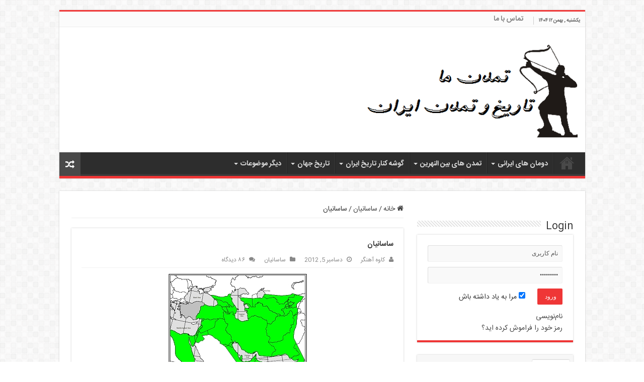

--- FILE ---
content_type: text/html; charset=UTF-8
request_url: https://tamadonema.ir/%D8%B3%D8%A7%D8%B3%D8%A7%D9%86%DB%8C%D8%A7%D9%86
body_size: 69976
content:
<!DOCTYPE html>
<html dir="rtl" lang="fa-IR" prefix="og: http://ogp.me/ns#">
<head>
<meta charset="UTF-8" />
<link rel="profile" href="http://gmpg.org/xfn/11" />
<link rel="pingback" href="https://tamadonema.ir/xmlrpc.php" />
<title>ساسانیان &#8211; تمدن ما</title>
<meta property="og:title" content="ساسانیان - تمدن ما"/>
<meta property="og:type" content="article"/>
<meta property="og:description" content="قلمرو ساسانی بعد از انقراض سلسله اشکانیان سلسله ساسانیان روی کار آمد.اردشیر پاپکان شخصی بودکه به دشم"/>
<meta property="og:url" content="https://tamadonema.ir/%d8%b3%d8%a7%d8%b3%d8%a7%d9%86%db%8c%d8%a7%d9%86"/>
<meta property="og:site_name" content="تمدن ما"/>
<meta property="og:image" content="https://tamadonema.ir/wp-content/uploads/2013/03/ghalamro-sasanian.jpg" />
<meta name='robots' content='max-image-preview:large' />
<link rel='dns-prefetch' href='//s.w.org' />
<link rel="alternate" type="application/rss+xml" title="تمدن ما &raquo; خوراک" href="https://tamadonema.ir/feed" />
<link rel="alternate" type="application/rss+xml" title="تمدن ما &raquo; خوراک دیدگاه‌ها" href="https://tamadonema.ir/comments/feed" />
<link rel="alternate" type="application/rss+xml" title="تمدن ما &raquo; ساسانیان خوراک دیدگاه‌ها" href="https://tamadonema.ir/%d8%b3%d8%a7%d8%b3%d8%a7%d9%86%db%8c%d8%a7%d9%86/feed" />
<script type="text/javascript">
window._wpemojiSettings = {"baseUrl":"https:\/\/s.w.org\/images\/core\/emoji\/14.0.0\/72x72\/","ext":".png","svgUrl":"https:\/\/s.w.org\/images\/core\/emoji\/14.0.0\/svg\/","svgExt":".svg","source":{"concatemoji":"https:\/\/tamadonema.ir\/wp-includes\/js\/wp-emoji-release.min.js"}};
/*! This file is auto-generated */
!function(e,a,t){var n,r,o,i=a.createElement("canvas"),p=i.getContext&&i.getContext("2d");function s(e,t){var a=String.fromCharCode,e=(p.clearRect(0,0,i.width,i.height),p.fillText(a.apply(this,e),0,0),i.toDataURL());return p.clearRect(0,0,i.width,i.height),p.fillText(a.apply(this,t),0,0),e===i.toDataURL()}function c(e){var t=a.createElement("script");t.src=e,t.defer=t.type="text/javascript",a.getElementsByTagName("head")[0].appendChild(t)}for(o=Array("flag","emoji"),t.supports={everything:!0,everythingExceptFlag:!0},r=0;r<o.length;r++)t.supports[o[r]]=function(e){if(!p||!p.fillText)return!1;switch(p.textBaseline="top",p.font="600 32px Arial",e){case"flag":return s([127987,65039,8205,9895,65039],[127987,65039,8203,9895,65039])?!1:!s([55356,56826,55356,56819],[55356,56826,8203,55356,56819])&&!s([55356,57332,56128,56423,56128,56418,56128,56421,56128,56430,56128,56423,56128,56447],[55356,57332,8203,56128,56423,8203,56128,56418,8203,56128,56421,8203,56128,56430,8203,56128,56423,8203,56128,56447]);case"emoji":return!s([129777,127995,8205,129778,127999],[129777,127995,8203,129778,127999])}return!1}(o[r]),t.supports.everything=t.supports.everything&&t.supports[o[r]],"flag"!==o[r]&&(t.supports.everythingExceptFlag=t.supports.everythingExceptFlag&&t.supports[o[r]]);t.supports.everythingExceptFlag=t.supports.everythingExceptFlag&&!t.supports.flag,t.DOMReady=!1,t.readyCallback=function(){t.DOMReady=!0},t.supports.everything||(n=function(){t.readyCallback()},a.addEventListener?(a.addEventListener("DOMContentLoaded",n,!1),e.addEventListener("load",n,!1)):(e.attachEvent("onload",n),a.attachEvent("onreadystatechange",function(){"complete"===a.readyState&&t.readyCallback()})),(e=t.source||{}).concatemoji?c(e.concatemoji):e.wpemoji&&e.twemoji&&(c(e.twemoji),c(e.wpemoji)))}(window,document,window._wpemojiSettings);
</script>
<style type="text/css">
img.wp-smiley,
img.emoji {
	display: inline !important;
	border: none !important;
	box-shadow: none !important;
	height: 1em !important;
	width: 1em !important;
	margin: 0 0.07em !important;
	vertical-align: -0.1em !important;
	background: none !important;
	padding: 0 !important;
}
</style>
	<link rel='stylesheet' id='wp-block-library-rtl-css'  href='https://tamadonema.ir/wp-includes/css/dist/block-library/style-rtl.min.css' type='text/css' media='all' />
<style id='global-styles-inline-css' type='text/css'>
body{--wp--preset--color--black: #000000;--wp--preset--color--cyan-bluish-gray: #abb8c3;--wp--preset--color--white: #ffffff;--wp--preset--color--pale-pink: #f78da7;--wp--preset--color--vivid-red: #cf2e2e;--wp--preset--color--luminous-vivid-orange: #ff6900;--wp--preset--color--luminous-vivid-amber: #fcb900;--wp--preset--color--light-green-cyan: #7bdcb5;--wp--preset--color--vivid-green-cyan: #00d084;--wp--preset--color--pale-cyan-blue: #8ed1fc;--wp--preset--color--vivid-cyan-blue: #0693e3;--wp--preset--color--vivid-purple: #9b51e0;--wp--preset--gradient--vivid-cyan-blue-to-vivid-purple: linear-gradient(135deg,rgba(6,147,227,1) 0%,rgb(155,81,224) 100%);--wp--preset--gradient--light-green-cyan-to-vivid-green-cyan: linear-gradient(135deg,rgb(122,220,180) 0%,rgb(0,208,130) 100%);--wp--preset--gradient--luminous-vivid-amber-to-luminous-vivid-orange: linear-gradient(135deg,rgba(252,185,0,1) 0%,rgba(255,105,0,1) 100%);--wp--preset--gradient--luminous-vivid-orange-to-vivid-red: linear-gradient(135deg,rgba(255,105,0,1) 0%,rgb(207,46,46) 100%);--wp--preset--gradient--very-light-gray-to-cyan-bluish-gray: linear-gradient(135deg,rgb(238,238,238) 0%,rgb(169,184,195) 100%);--wp--preset--gradient--cool-to-warm-spectrum: linear-gradient(135deg,rgb(74,234,220) 0%,rgb(151,120,209) 20%,rgb(207,42,186) 40%,rgb(238,44,130) 60%,rgb(251,105,98) 80%,rgb(254,248,76) 100%);--wp--preset--gradient--blush-light-purple: linear-gradient(135deg,rgb(255,206,236) 0%,rgb(152,150,240) 100%);--wp--preset--gradient--blush-bordeaux: linear-gradient(135deg,rgb(254,205,165) 0%,rgb(254,45,45) 50%,rgb(107,0,62) 100%);--wp--preset--gradient--luminous-dusk: linear-gradient(135deg,rgb(255,203,112) 0%,rgb(199,81,192) 50%,rgb(65,88,208) 100%);--wp--preset--gradient--pale-ocean: linear-gradient(135deg,rgb(255,245,203) 0%,rgb(182,227,212) 50%,rgb(51,167,181) 100%);--wp--preset--gradient--electric-grass: linear-gradient(135deg,rgb(202,248,128) 0%,rgb(113,206,126) 100%);--wp--preset--gradient--midnight: linear-gradient(135deg,rgb(2,3,129) 0%,rgb(40,116,252) 100%);--wp--preset--duotone--dark-grayscale: url('#wp-duotone-dark-grayscale');--wp--preset--duotone--grayscale: url('#wp-duotone-grayscale');--wp--preset--duotone--purple-yellow: url('#wp-duotone-purple-yellow');--wp--preset--duotone--blue-red: url('#wp-duotone-blue-red');--wp--preset--duotone--midnight: url('#wp-duotone-midnight');--wp--preset--duotone--magenta-yellow: url('#wp-duotone-magenta-yellow');--wp--preset--duotone--purple-green: url('#wp-duotone-purple-green');--wp--preset--duotone--blue-orange: url('#wp-duotone-blue-orange');--wp--preset--font-size--small: 13px;--wp--preset--font-size--medium: 20px;--wp--preset--font-size--large: 36px;--wp--preset--font-size--x-large: 42px;}.has-black-color{color: var(--wp--preset--color--black) !important;}.has-cyan-bluish-gray-color{color: var(--wp--preset--color--cyan-bluish-gray) !important;}.has-white-color{color: var(--wp--preset--color--white) !important;}.has-pale-pink-color{color: var(--wp--preset--color--pale-pink) !important;}.has-vivid-red-color{color: var(--wp--preset--color--vivid-red) !important;}.has-luminous-vivid-orange-color{color: var(--wp--preset--color--luminous-vivid-orange) !important;}.has-luminous-vivid-amber-color{color: var(--wp--preset--color--luminous-vivid-amber) !important;}.has-light-green-cyan-color{color: var(--wp--preset--color--light-green-cyan) !important;}.has-vivid-green-cyan-color{color: var(--wp--preset--color--vivid-green-cyan) !important;}.has-pale-cyan-blue-color{color: var(--wp--preset--color--pale-cyan-blue) !important;}.has-vivid-cyan-blue-color{color: var(--wp--preset--color--vivid-cyan-blue) !important;}.has-vivid-purple-color{color: var(--wp--preset--color--vivid-purple) !important;}.has-black-background-color{background-color: var(--wp--preset--color--black) !important;}.has-cyan-bluish-gray-background-color{background-color: var(--wp--preset--color--cyan-bluish-gray) !important;}.has-white-background-color{background-color: var(--wp--preset--color--white) !important;}.has-pale-pink-background-color{background-color: var(--wp--preset--color--pale-pink) !important;}.has-vivid-red-background-color{background-color: var(--wp--preset--color--vivid-red) !important;}.has-luminous-vivid-orange-background-color{background-color: var(--wp--preset--color--luminous-vivid-orange) !important;}.has-luminous-vivid-amber-background-color{background-color: var(--wp--preset--color--luminous-vivid-amber) !important;}.has-light-green-cyan-background-color{background-color: var(--wp--preset--color--light-green-cyan) !important;}.has-vivid-green-cyan-background-color{background-color: var(--wp--preset--color--vivid-green-cyan) !important;}.has-pale-cyan-blue-background-color{background-color: var(--wp--preset--color--pale-cyan-blue) !important;}.has-vivid-cyan-blue-background-color{background-color: var(--wp--preset--color--vivid-cyan-blue) !important;}.has-vivid-purple-background-color{background-color: var(--wp--preset--color--vivid-purple) !important;}.has-black-border-color{border-color: var(--wp--preset--color--black) !important;}.has-cyan-bluish-gray-border-color{border-color: var(--wp--preset--color--cyan-bluish-gray) !important;}.has-white-border-color{border-color: var(--wp--preset--color--white) !important;}.has-pale-pink-border-color{border-color: var(--wp--preset--color--pale-pink) !important;}.has-vivid-red-border-color{border-color: var(--wp--preset--color--vivid-red) !important;}.has-luminous-vivid-orange-border-color{border-color: var(--wp--preset--color--luminous-vivid-orange) !important;}.has-luminous-vivid-amber-border-color{border-color: var(--wp--preset--color--luminous-vivid-amber) !important;}.has-light-green-cyan-border-color{border-color: var(--wp--preset--color--light-green-cyan) !important;}.has-vivid-green-cyan-border-color{border-color: var(--wp--preset--color--vivid-green-cyan) !important;}.has-pale-cyan-blue-border-color{border-color: var(--wp--preset--color--pale-cyan-blue) !important;}.has-vivid-cyan-blue-border-color{border-color: var(--wp--preset--color--vivid-cyan-blue) !important;}.has-vivid-purple-border-color{border-color: var(--wp--preset--color--vivid-purple) !important;}.has-vivid-cyan-blue-to-vivid-purple-gradient-background{background: var(--wp--preset--gradient--vivid-cyan-blue-to-vivid-purple) !important;}.has-light-green-cyan-to-vivid-green-cyan-gradient-background{background: var(--wp--preset--gradient--light-green-cyan-to-vivid-green-cyan) !important;}.has-luminous-vivid-amber-to-luminous-vivid-orange-gradient-background{background: var(--wp--preset--gradient--luminous-vivid-amber-to-luminous-vivid-orange) !important;}.has-luminous-vivid-orange-to-vivid-red-gradient-background{background: var(--wp--preset--gradient--luminous-vivid-orange-to-vivid-red) !important;}.has-very-light-gray-to-cyan-bluish-gray-gradient-background{background: var(--wp--preset--gradient--very-light-gray-to-cyan-bluish-gray) !important;}.has-cool-to-warm-spectrum-gradient-background{background: var(--wp--preset--gradient--cool-to-warm-spectrum) !important;}.has-blush-light-purple-gradient-background{background: var(--wp--preset--gradient--blush-light-purple) !important;}.has-blush-bordeaux-gradient-background{background: var(--wp--preset--gradient--blush-bordeaux) !important;}.has-luminous-dusk-gradient-background{background: var(--wp--preset--gradient--luminous-dusk) !important;}.has-pale-ocean-gradient-background{background: var(--wp--preset--gradient--pale-ocean) !important;}.has-electric-grass-gradient-background{background: var(--wp--preset--gradient--electric-grass) !important;}.has-midnight-gradient-background{background: var(--wp--preset--gradient--midnight) !important;}.has-small-font-size{font-size: var(--wp--preset--font-size--small) !important;}.has-medium-font-size{font-size: var(--wp--preset--font-size--medium) !important;}.has-large-font-size{font-size: var(--wp--preset--font-size--large) !important;}.has-x-large-font-size{font-size: var(--wp--preset--font-size--x-large) !important;}
</style>
<link rel='stylesheet' id='cptch_stylesheet-css'  href='https://tamadonema.ir/wp-content/plugins/captcha/css/front_end_style.css' type='text/css' media='all' />
<link rel='stylesheet' id='dashicons-css'  href='https://tamadonema.ir/wp-includes/css/dashicons.min.css' type='text/css' media='all' />
<link rel='stylesheet' id='cptch_desktop_style-css'  href='https://tamadonema.ir/wp-content/plugins/captcha/css/desktop_style.css' type='text/css' media='all' />
<link rel='stylesheet' id='contact-form-7-css'  href='https://tamadonema.ir/wp-content/plugins/contact-form-7/includes/css/styles.css' type='text/css' media='all' />
<link rel='stylesheet' id='contact-form-7-rtl-css'  href='https://tamadonema.ir/wp-content/plugins/contact-form-7/includes/css/styles-rtl.css' type='text/css' media='all' />
<link rel='stylesheet' id='wp-pagenavi-css'  href='https://tamadonema.ir/wp-content/plugins/wp-pagenavi/pagenavi-css.css' type='text/css' media='all' />
<link rel='stylesheet' id='tie-style-css'  href='https://tamadonema.ir/wp-content/themes/sahifa/style.css' type='text/css' media='all' />
<link rel='stylesheet' id='tie-ilightbox-skin-css'  href='https://tamadonema.ir/wp-content/themes/sahifa/css/ilightbox/dark-skin/skin.css' type='text/css' media='all' />
<script type='text/javascript' src='https://tamadonema.ir/wp-includes/js/jquery/jquery.min.js' id='jquery-core-js'></script>
<script type='text/javascript' src='https://tamadonema.ir/wp-includes/js/jquery/jquery-migrate.min.js' id='jquery-migrate-js'></script>
<link rel="https://api.w.org/" href="https://tamadonema.ir/wp-json/" /><link rel="alternate" type="application/json" href="https://tamadonema.ir/wp-json/wp/v2/posts/1149" /><link rel="EditURI" type="application/rsd+xml" title="RSD" href="https://tamadonema.ir/xmlrpc.php?rsd" />
<link rel="wlwmanifest" type="application/wlwmanifest+xml" href="https://tamadonema.ir/wp-includes/wlwmanifest.xml" /> 
<link rel="stylesheet" href="https://tamadonema.ir/wp-content/themes/sahifa/rtl.css" type="text/css" media="screen" /><meta name="generator" content="WordPress 6.0.11" />
<link rel="canonical" href="https://tamadonema.ir/%d8%b3%d8%a7%d8%b3%d8%a7%d9%86%db%8c%d8%a7%d9%86" />
<link rel='shortlink' href='https://tamadonema.ir/?p=1149' />
<link rel="alternate" type="application/json+oembed" href="https://tamadonema.ir/wp-json/oembed/1.0/embed?url=https%3A%2F%2Ftamadonema.ir%2F%25d8%25b3%25d8%25a7%25d8%25b3%25d8%25a7%25d9%2586%25db%258c%25d8%25a7%25d9%2586" />
<link rel="alternate" type="text/xml+oembed" href="https://tamadonema.ir/wp-json/oembed/1.0/embed?url=https%3A%2F%2Ftamadonema.ir%2F%25d8%25b3%25d8%25a7%25d8%25b3%25d8%25a7%25d9%2586%25db%258c%25d8%25a7%25d9%2586&#038;format=xml" />
<link rel="shortcut icon" href="https://tamadonema.ir/wp-content/themes/sahifa/favicon.ico" title="Favicon" />
<!--[if IE]>
<script type="text/javascript">jQuery(document).ready(function (){ jQuery(".menu-item").has("ul").children("a").attr("aria-haspopup", "true");});</script>
<![endif]-->
<!--[if lt IE 9]>
<script src="https://tamadonema.ir/wp-content/themes/sahifa/js/html5.js"></script>
<script src="https://tamadonema.ir/wp-content/themes/sahifa/js/selectivizr-min.js"></script>
<![endif]-->
<!--[if IE 9]>
<link rel="stylesheet" type="text/css" media="all" href="https://tamadonema.ir/wp-content/themes/sahifa/css/ie9.css" />
<![endif]-->
<!--[if IE 8]>
<link rel="stylesheet" type="text/css" media="all" href="https://tamadonema.ir/wp-content/themes/sahifa/css/ie8.css" />
<![endif]-->
<!--[if IE 7]>
<link rel="stylesheet" type="text/css" media="all" href="https://tamadonema.ir/wp-content/themes/sahifa/css/ie7.css" />
<![endif]-->


<meta name="viewport" content="width=device-width, initial-scale=1.0" />



<style type="text/css" media="screen">

body{
	font-family: 'IRANSans';
	font-size : 14px;
}

.logo h1 a, .logo h2 a{
	font-family: 'IRANSans';
}

.logo span{
	font-family: 'IRANSans';
	font-size : 14px;
}

.top-nav, .top-nav ul li a {
	font-family: 'IRANSans';
	font-size : 14px;
	font-weight: bold;
}

#main-nav, #main-nav ul li a{
	font-family: 'IRANSans';
	font-size : 14px;
	font-weight: bold;
}

.breaking-news span.breaking-news-title{
	font-family: 'IRANSans';
	font-size : 14px;
}

.page-title{
	font-family: 'IRANSans';
	font-size : 15px;
	font-weight: bold;
}

.post-title{
	font-family: 'IRANSans';
	font-size : 14px;
	font-weight: bold;
}

h2.post-box-title, h2.post-box-title a{
	font-family: 'IRANSans';
	font-size : 14px;
}

h3.post-box-title, h3.post-box-title a{
	font-family: 'IRANSans';
}

p.post-meta, p.post-meta a{
	font-family: 'IRANSans';
}

body.single .entry, body.page .entry{
	font-family: 'IRANSans';
	font-size : 14px;
}

blockquote p{
	font-family: 'IRANSans';
}

.widget-top h4, .widget-top h4 a{
	font-family: 'IRANSans';
}

.footer-widget-top h4, .footer-widget-top h4 a{
	font-family: 'IRANSans';
}

#featured-posts .featured-title h2 a{
	font-family: 'IRANSans';
	font-size : 14px;
	font-weight: bold;
}

.ei-title h2, .slider-caption h2 a, .content .slider-caption h2 a, .slider-caption h2, .content .slider-caption h2, .content .ei-title h2{
	font-family: 'IRANSans';
	font-size : 14px;
	font-weight: bold;
}

.cat-box-title h2, .cat-box-title h2 a, .block-head h3, #respond h3, #comments-title, h2.review-box-header, .woocommerce-tabs .entry-content h2, .woocommerce .related.products h2, .entry .woocommerce h2, .woocommerce-billing-fields h3, .woocommerce-shipping-fields h3, #order_review_heading, #bbpress-forums fieldset.bbp-form legend, #buddypress .item-body h4, #buddypress #item-body h4{
	font-family: 'IRANSans';
}

::-webkit-scrollbar {
	width: 8px;
	height:8px;
}

#main-nav,
.cat-box-content,
#sidebar .widget-container,
.post-listing,
#commentform {
	border-bottom-color: #ef3636;
}

.search-block .search-button,
#topcontrol,
#main-nav ul li.current-menu-item a,
#main-nav ul li.current-menu-item a:hover,
#main-nav ul li.current_page_parent a,
#main-nav ul li.current_page_parent a:hover,
#main-nav ul li.current-menu-parent a,
#main-nav ul li.current-menu-parent a:hover,
#main-nav ul li.current-page-ancestor a,
#main-nav ul li.current-page-ancestor a:hover,
.pagination span.current,
.share-post span.share-text,
.flex-control-paging li a.flex-active,
.ei-slider-thumbs li.ei-slider-element,
.review-percentage .review-item span span,
.review-final-score,
.button,
a.button,
a.more-link,
#main-content input[type="submit"],
.form-submit #submit,
#login-form .login-button,
.widget-feedburner .feedburner-subscribe,
input[type="submit"],
#buddypress button,
#buddypress a.button,
#buddypress input[type=submit],
#buddypress input[type=reset],
#buddypress ul.button-nav li a,
#buddypress div.generic-button a,
#buddypress .comment-reply-link,
#buddypress div.item-list-tabs ul li a span,
#buddypress div.item-list-tabs ul li.selected a,
#buddypress div.item-list-tabs ul li.current a,
#buddypress #members-directory-form div.item-list-tabs ul li.selected span,
#members-list-options a.selected,
#groups-list-options a.selected,
body.dark-skin #buddypress div.item-list-tabs ul li a span,
body.dark-skin #buddypress div.item-list-tabs ul li.selected a,
body.dark-skin #buddypress div.item-list-tabs ul li.current a,
body.dark-skin #members-list-options a.selected,
body.dark-skin #groups-list-options a.selected,
.search-block-large .search-button,
#featured-posts .flex-next:hover,
#featured-posts .flex-prev:hover,
a.tie-cart span.shooping-count,
.woocommerce span.onsale,
.woocommerce-page span.onsale ,
.woocommerce .widget_price_filter .ui-slider .ui-slider-handle,
.woocommerce-page .widget_price_filter .ui-slider .ui-slider-handle,
#check-also-close,
a.post-slideshow-next,
a.post-slideshow-prev,
.widget_price_filter .ui-slider .ui-slider-handle,
.quantity .minus:hover,
.quantity .plus:hover,
.mejs-container .mejs-controls .mejs-time-rail .mejs-time-current,
#reading-position-indicator  {
	background-color:#ef3636;
}

::-webkit-scrollbar-thumb{
	background-color:#ef3636 !important;
}

#theme-footer,
#theme-header,
.top-nav ul li.current-menu-item:before,
#main-nav .menu-sub-content ,
#main-nav ul ul,
#check-also-box {
	border-top-color: #ef3636;
}

.search-block:after {
	border-right-color:#ef3636;
}

body.rtl .search-block:after {
	border-left-color:#ef3636;
}

#main-nav ul > li.menu-item-has-children:hover > a:after,
#main-nav ul > li.mega-menu:hover > a:after {
	border-color:transparent transparent #ef3636;
}

.widget.timeline-posts li a:hover,
.widget.timeline-posts li a:hover span.tie-date {
	color: #ef3636;
}

.widget.timeline-posts li a:hover span.tie-date:before {
	background: #ef3636;
	border-color: #ef3636;
}

#order_review,
#order_review_heading {
	border-color: #ef3636;
}


</style>

	

	<!-- Google Tag Manager -->
<script>(function(w,d,s,l,i){w[l]=w[l]||[];w[l].push({'gtm.start':
new Date().getTime(),event:'gtm.js'});var f=d.getElementsByTagName(s)[0],
j=d.createElement(s),dl=l!='dataLayer'?'&l='+l:'';j.async=true;j.src=
'https://www.googletagmanager.com/gtm.js?id='+i+dl;f.parentNode.insertBefore(j,f);
})(window,document,'script','dataLayer','GTM-NWXBMQSS');</script>
<!-- End Google Tag Manager -->
	
	
	
	<script type="text/javascript">
        (function(){
        var now = new Date();
        var head = document.getElementsByTagName('head')[0];
        var script = document.createElement('script');
        script.async = true;
        var script_address = 'https://cdn.yektanet.com/js/tamadonema.ir/article.v1.js';
        script.src = script_address + '?v=' + now.getFullYear().toString() + '0' + now.getMonth() + '0' + now.getDate() + '0' + now.getHours();
        head.appendChild(script);
        })();
    </script>
<!-- Google tag (gtag.js) -->
<script async src="https://www.googletagmanager.com/gtag/js?id=UA-122981559-3"></script>
<script>
  window.dataLayer = window.dataLayer || [];
  function gtag(){dataLayer.push(arguments);}
  gtag('js', new Date());

  gtag('config', 'UA-122981559-3');
</script>
	
	
</head>
	
	
<body id="top" class="rtl post-template-default single single-post postid-1149 single-format-standard">

<div class="wrapper-outer">

	<div class="background-cover"></div>


		<div id="wrapper" class="boxed">
		<div class="inner-wrapper">

		<header id="theme-header" class="theme-header">
						<div id="top-nav" class="top-nav">
				<div class="container">

							<span class="today-date">یکشنبه , بهمن ۱۲ ۱۴۰۴</span>
				<div class="top-menu"><ul id="menu-menu-up-2" class="menu"><li id="menu-item-6998" class="menu-item menu-item-type-post_type menu-item-object-page menu-item-6998"><a href="https://tamadonema.ir/%d8%aa%d9%85%d8%a7%d8%b3-%d8%a8%d8%a7-%d9%85%d8%a7">تماس با ما</a></li>
</ul></div>
	
	
				</div><!-- .container /-->
			</div><!-- .top-menu /-->
			
		<div class="header-content">

		
			<div class="logo" style=" margin-top:15px;">
			<h2>								<a title="تمدن ما" href="https://tamadonema.ir/">
					<img src="https://tamadonema.ir/wp-content/uploads/2013/12/ذذ.png" alt="تمدن ما"  /><strong>تمدن ما تاریخ و تمدن ایران</strong>
				</a>
			</h2>			</div><!-- .logo /-->
						<div class="clear"></div>

		</div>
													<nav id="main-nav" class="fixed-enabled">
				<div class="container">

				
					<div class="main-menu"><ul id="menu-menu-up" class="menu"><li id="menu-item-326" class="menu-item menu-item-type-custom menu-item-object-custom menu-item-home menu-item-326"><a href="https://tamadonema.ir/#">خانه</a></li>
<li id="menu-item-6953" class="menu-item menu-item-type-custom menu-item-object-custom menu-item-has-children menu-item-6953"><a>دومان های ایرانی</a>
<ul class="sub-menu menu-sub-content">
	<li id="menu-item-6957" class="menu-item menu-item-type-taxonomy menu-item-object-category menu-item-6957"><a href="https://tamadonema.ir/category/%d8%a7%db%8c%d9%84%d8%a7%d9%85%db%8c%d8%a7%d9%86">ایلامیان</a></li>
	<li id="menu-item-6954" class="menu-item menu-item-type-taxonomy menu-item-object-category menu-item-6954"><a href="https://tamadonema.ir/category/%d8%a2%d8%b1%db%8c%d8%a7%db%8c%db%8c-%d9%87%d8%a7">آریایی ها</a></li>
	<li id="menu-item-6966" class="menu-item menu-item-type-taxonomy menu-item-object-category menu-item-6966"><a href="https://tamadonema.ir/category/%d9%85%d8%a7%d8%af%d9%87%d8%a7">مادها</a></li>
	<li id="menu-item-6967" class="menu-item menu-item-type-taxonomy menu-item-object-category menu-item-6967"><a href="https://tamadonema.ir/category/%d9%87%d8%ae%d8%a7%d9%85%d9%86%d8%b4%db%8c%d8%a7%d9%86">هخامنشیان</a></li>
	<li id="menu-item-6955" class="menu-item menu-item-type-taxonomy menu-item-object-category menu-item-6955"><a href="https://tamadonema.ir/category/%d8%a7%d8%b4%da%a9%d8%a7%d9%86%db%8c%d8%a7%d9%86">اشکانیان</a></li>
	<li id="menu-item-6961" class="menu-item menu-item-type-taxonomy menu-item-object-category current-post-ancestor current-menu-parent current-post-parent menu-item-6961"><a href="https://tamadonema.ir/category/%d8%b3%d8%a7%d8%b3%d8%a7%d9%86%db%8c%d8%a7%d9%86">ساسانیان</a></li>
	<li id="menu-item-6960" class="menu-item menu-item-type-taxonomy menu-item-object-category menu-item-6960"><a href="https://tamadonema.ir/category/%d8%b2%db%8c%d8%a7%d8%b1%db%8c%d8%a7%d9%86">زیاریان</a></li>
	<li id="menu-item-6963" class="menu-item menu-item-type-taxonomy menu-item-object-category menu-item-6963"><a href="https://tamadonema.ir/category/%d8%b5%d9%81%d8%a7%d8%b1%db%8c%d8%a7%d9%86">صفاریان</a></li>
	<li id="menu-item-6962" class="menu-item menu-item-type-taxonomy menu-item-object-category menu-item-6962"><a href="https://tamadonema.ir/category/%d8%b3%d8%a7%d9%85%d8%a7%d9%86%db%8c%d8%a7%d9%86">سامانیان</a></li>
	<li id="menu-item-6958" class="menu-item menu-item-type-taxonomy menu-item-object-category menu-item-6958"><a href="https://tamadonema.ir/category/%d8%ae%d9%88%d8%a7%d8%b1%d8%b2%d9%85%d8%b4%d8%a7%d9%87%db%8c%d8%a7%d9%86">خوارزمشاهیان</a></li>
	<li id="menu-item-6964" class="menu-item menu-item-type-taxonomy menu-item-object-category menu-item-6964"><a href="https://tamadonema.ir/category/%d8%b5%d9%81%d9%88%db%8c%d8%a7%d9%86">صفویان</a></li>
	<li id="menu-item-6956" class="menu-item menu-item-type-taxonomy menu-item-object-category menu-item-6956"><a href="https://tamadonema.ir/category/%d8%a7%d9%81%d8%b4%d8%a7%d8%b1%db%8c%d8%a7%d9%86">افشاریان</a></li>
	<li id="menu-item-6959" class="menu-item menu-item-type-taxonomy menu-item-object-category menu-item-6959"><a href="https://tamadonema.ir/category/%d8%b2%d9%86%d8%af%db%8c%d8%a7%d9%86">زندیان</a></li>
	<li id="menu-item-6965" class="menu-item menu-item-type-taxonomy menu-item-object-category menu-item-6965"><a href="https://tamadonema.ir/category/%d9%82%d8%a7%d8%ac%d8%a7%d8%b1%db%8c%d8%a7%d9%86">قاجاریان</a></li>
</ul>
</li>
<li id="menu-item-6972" class="menu-item menu-item-type-custom menu-item-object-custom menu-item-has-children menu-item-6972"><a>تمدن های بین النهرین</a>
<ul class="sub-menu menu-sub-content">
	<li id="menu-item-6968" class="menu-item menu-item-type-taxonomy menu-item-object-category menu-item-6968"><a href="https://tamadonema.ir/category/%d8%a2%d8%b4%d9%88%d8%b1-%d8%a8%d8%a7%d8%b3%d8%aa%d8%a7%d9%86">آشور باستان</a></li>
	<li id="menu-item-6969" class="menu-item menu-item-type-taxonomy menu-item-object-category menu-item-6969"><a href="https://tamadonema.ir/category/%d8%aa%d9%85%d8%af%d9%86-%d9%87%d8%a7%db%8c-%d9%85%db%8c%d8%a7%d9%86%d8%b1%d9%88%d8%af%d8%a7%d9%86/%d8%a7%da%a9%d8%af-%d8%a8%d8%a7%d8%b3%d8%aa%d8%a7%d9%86">اکد باستان</a></li>
	<li id="menu-item-6970" class="menu-item menu-item-type-taxonomy menu-item-object-category menu-item-6970"><a href="https://tamadonema.ir/category/%d8%aa%d9%85%d8%af%d9%86-%d9%87%d8%a7%db%8c-%d9%85%db%8c%d8%a7%d9%86%d8%b1%d9%88%d8%af%d8%a7%d9%86/%d8%a8%d8%a7%d8%a8%d9%84-%d8%a8%d8%a7%d8%b3%d8%aa%d8%a7%d9%86">بابل باستان</a></li>
	<li id="menu-item-6971" class="menu-item menu-item-type-taxonomy menu-item-object-category menu-item-6971"><a href="https://tamadonema.ir/category/%d8%aa%d9%85%d8%af%d9%86-%d9%87%d8%a7%db%8c-%d9%85%db%8c%d8%a7%d9%86%d8%b1%d9%88%d8%af%d8%a7%d9%86/%d8%b3%d9%88%d9%85%d8%b1-%d8%a8%d8%a7%d8%b3%d8%aa%d8%a7%d9%86">سومر باستان</a></li>
</ul>
</li>
<li id="menu-item-6995" class="menu-item menu-item-type-custom menu-item-object-custom menu-item-has-children menu-item-6995"><a>گوشه کنار تاریخ ایران</a>
<ul class="sub-menu menu-sub-content">
	<li id="menu-item-6974" class="menu-item menu-item-type-taxonomy menu-item-object-category menu-item-6974"><a href="https://tamadonema.ir/category/%d8%a2%db%8c%db%8c%d9%86-%d9%87%d8%a7%db%8c-%d8%a7%db%8c%d8%b1%d8%a7%d9%86%db%8c">آیین های ایرانی</a></li>
	<li id="menu-item-6978" class="menu-item menu-item-type-taxonomy menu-item-object-category menu-item-6978"><a href="https://tamadonema.ir/category/%d8%a8%db%8c%d8%b4%db%8c%d9%86%d9%87-%d9%be%d8%b1%da%86%d9%85-%d8%a7%db%8c%d8%b1%d8%a7%d9%86">بیشینه پرچم ایران</a></li>
	<li id="menu-item-6983" class="menu-item menu-item-type-taxonomy menu-item-object-category menu-item-6983"><a href="https://tamadonema.ir/category/%d8%af%d8%a7%d9%86%d8%b3%d8%aa%d9%86%db%8c-%d9%87%d8%a7%db%8c-%d8%a7%db%8c%d8%b1%d8%a7%d9%86-%d8%a8%d8%a7%d8%b3%d8%aa%d8%a7%d9%86">دانستنی های ایران باستان</a></li>
	<li id="menu-item-6984" class="menu-item menu-item-type-taxonomy menu-item-object-category menu-item-6984"><a href="https://tamadonema.ir/category/%d8%af%d8%a7%d9%86%d8%b4%d9%85%d9%86%d8%af%d8%a7%d9%86-%d9%88-%d8%a8%d8%b2%d8%b1%da%af%d8%a7%d9%86-%d8%a7%db%8c%d8%b1%d8%a7%d9%86%db%8c">دانشمندان و بزرگان ایرانی</a></li>
	<li id="menu-item-6991" class="menu-item menu-item-type-taxonomy menu-item-object-category menu-item-6991"><a href="https://tamadonema.ir/category/%d9%85%da%a9%d8%a7%d9%86-%d9%87%d8%a7%db%8c-%d8%aa%d8%a7%d8%b1%db%8c%d8%ae%db%8c-%d8%a7%db%8c%d8%b1%d8%a7%d9%86">مکان های تاریخی ایران</a></li>
	<li id="menu-item-6993" class="menu-item menu-item-type-taxonomy menu-item-object-category menu-item-6993"><a href="https://tamadonema.ir/category/%d9%86%d9%85%d8%a7%d8%af-%d9%87%d8%a7%db%8c-%d8%a7%db%8c%d8%b1%d8%a7%d9%86%db%8c">نماد های ایرانی</a></li>
	<li id="menu-item-6994" class="menu-item menu-item-type-taxonomy menu-item-object-category menu-item-6994"><a href="https://tamadonema.ir/category/%da%a9%d9%88%d8%b1%d9%88%d8%b4-%d8%a8%d8%b2%d8%b1%da%af">کوروش بزرگ</a></li>
	<li id="menu-item-6981" class="menu-item menu-item-type-taxonomy menu-item-object-category menu-item-6981"><a href="https://tamadonema.ir/category/%d8%af%d8%a7%d8%b1%db%8c%d9%88%d8%b4-%d8%a8%d8%b2%d8%b1%da%af">داریوش بزرگ</a></li>
</ul>
</li>
<li id="menu-item-6997" class="menu-item menu-item-type-custom menu-item-object-custom menu-item-has-children menu-item-6997"><a>تاریخ جهان</a>
<ul class="sub-menu menu-sub-content">
	<li id="menu-item-6977" class="menu-item menu-item-type-taxonomy menu-item-object-category menu-item-6977"><a href="https://tamadonema.ir/category/%d8%a8%d8%b2%d8%b1%da%af%d8%a7%d9%86-%d8%ac%d9%87%d8%a7%d9%86">بزرگان جهان</a></li>
	<li id="menu-item-6992" class="menu-item menu-item-type-taxonomy menu-item-object-category menu-item-6992"><a href="https://tamadonema.ir/category/%d9%85%da%a9%d8%a7%d9%86-%d9%87%d8%a7%db%8c-%d8%aa%d8%a7%d8%b1%db%8c%d8%ae%db%8c-%d8%ac%d9%87%d8%a7%d9%86">مکان های تاریخی جهان</a></li>
	<li id="menu-item-6990" class="menu-item menu-item-type-taxonomy menu-item-object-category menu-item-6990"><a href="https://tamadonema.ir/category/%d9%85%d8%b5%d8%b1-%d8%a8%d8%a7%d8%b3%d8%aa%d8%a7%d9%86">مصر باستان</a></li>
</ul>
</li>
<li id="menu-item-6996" class="menu-item menu-item-type-custom menu-item-object-custom menu-item-has-children menu-item-6996"><a>دیگر موضوعات</a>
<ul class="sub-menu menu-sub-content">
	<li id="menu-item-6975" class="menu-item menu-item-type-taxonomy menu-item-object-category menu-item-6975"><a href="https://tamadonema.ir/category/%d8%a7%d8%b3%d8%a7%d8%b7%db%8c%d8%b1-%d8%a8%d8%a7%d8%b3%d8%aa%d8%a7%d9%86%db%8c">اساطیر باستانی</a></li>
	<li id="menu-item-6979" class="menu-item menu-item-type-taxonomy menu-item-object-category menu-item-6979"><a href="https://tamadonema.ir/category/%d8%aa%d9%85%d8%af%d9%86-%d9%87%d8%a7-%d9%88-%d8%b3%d9%84%d8%b3%d9%84%d9%87-%d9%87%d8%a7%db%8c-%d8%a8%d8%a7%d8%b3%d8%aa%d8%a7%d9%86%db%8c">تمدن ها و سلسله های باستانی</a></li>
	<li id="menu-item-6976" class="menu-item menu-item-type-taxonomy menu-item-object-category menu-item-6976"><a href="https://tamadonema.ir/category/%d8%a7%d8%b3%d9%85-%d9%88-%d9%81%d8%a7%d9%85%db%8c%d9%84">اسم و فامیل</a></li>
	<li id="menu-item-6985" class="menu-item menu-item-type-taxonomy menu-item-object-category menu-item-6985"><a href="https://tamadonema.ir/category/%d8%b2%d8%b1%d8%aa%d8%b4%d8%aa">زرتشت</a></li>
	<li id="menu-item-6973" class="menu-item menu-item-type-taxonomy menu-item-object-category menu-item-6973"><a href="https://tamadonema.ir/category/%d8%a2%d8%ab%d8%a7%d8%b1-%d8%a8%d8%a7%d8%b3%d8%aa%d8%a7%d9%86%db%8c">آثار باستانی</a></li>
	<li id="menu-item-6980" class="menu-item menu-item-type-taxonomy menu-item-object-category menu-item-6980"><a href="https://tamadonema.ir/category/%d8%ad%da%a9%d8%a7%db%8c%d8%aa">حکایت</a></li>
	<li id="menu-item-6982" class="menu-item menu-item-type-taxonomy menu-item-object-category menu-item-6982"><a href="https://tamadonema.ir/category/%d8%af%d8%a7%d8%b3%d8%aa%d8%a7%d9%86">داستان</a></li>
	<li id="menu-item-6986" class="menu-item menu-item-type-taxonomy menu-item-object-category menu-item-6986"><a href="https://tamadonema.ir/category/%d8%b3%da%a9%d9%87-%d9%87%d8%a7">سکه ها</a></li>
	<li id="menu-item-6987" class="menu-item menu-item-type-taxonomy menu-item-object-category menu-item-6987"><a href="https://tamadonema.ir/category/%d8%b4%d8%b9%d8%b1">شعر</a></li>
	<li id="menu-item-6988" class="menu-item menu-item-type-taxonomy menu-item-object-category menu-item-6988"><a href="https://tamadonema.ir/category/%d8%b6%d8%b1%d8%a8-%d8%a7%d9%84%d9%85%d8%ab%d9%84">ضرب المثل</a></li>
	<li id="menu-item-6989" class="menu-item menu-item-type-taxonomy menu-item-object-category menu-item-6989"><a href="https://tamadonema.ir/category/%d8%b9%d9%85%d9%88%d9%85%db%8c">عمومی</a></li>
</ul>
</li>
</ul></div>										<a href="https://tamadonema.ir/?tierand=1" class="random-article ttip" title="نوشته های تصادفی "><i class="fa fa-random"></i></a>
					
					
				</div>
			</nav><!-- .main-nav /-->
					</header><!-- #header /-->

	
	
	<div id="main-content" class="container">

	
	
	
	
	
	<div class="content">

		
		<nav id="crumbs"><a href="https://tamadonema.ir/"><span class="fa fa-home" aria-hidden="true"></span> خانه</a><span class="delimiter">/</span><a href="https://tamadonema.ir/category/%d8%b3%d8%a7%d8%b3%d8%a7%d9%86%db%8c%d8%a7%d9%86">ساسانیان</a><span class="delimiter">/</span><span class="current">ساسانیان</span></nav><script type="application/ld+json">{"@context":"http:\/\/schema.org","@type":"BreadcrumbList","@id":"#Breadcrumb","itemListElement":[{"@type":"ListItem","position":1,"item":{"name":"\u062e\u0627\u0646\u0647","@id":"https:\/\/tamadonema.ir\/"}},{"@type":"ListItem","position":2,"item":{"name":"\u0633\u0627\u0633\u0627\u0646\u06cc\u0627\u0646","@id":"https:\/\/tamadonema.ir\/category\/%d8%b3%d8%a7%d8%b3%d8%a7%d9%86%db%8c%d8%a7%d9%86"}}]}</script>
		

		<div class="e3lan e3lan-post">			<div id="pos-article-display-3034"></div>				</div>
		<article class="post-listing post-1149 post type-post status-publish format-standard has-post-thumbnail  category-2373 tag-329 tag-322 tag-320 tag-327 tag-316 tag-324 tag-331 tag-321 tag-314 tag-313 tag-326 tag-317 tag-332 tag-312 tag-318 tag-325 tag-315 tag-319 tag-328 tag-330 tag-323" id="the-post">
			
			<div class="post-inner">

							<h1 class="name post-title entry-title"><span itemprop="name">ساسانیان</span></h1>

						
<p class="post-meta">
		
	<span class="post-meta-author"><i class="fa fa-user"></i><a href="https://tamadonema.ir/author/spencer-flatron" title="">کاوه آهنگر </a></span>
	
		
	<span class="tie-date"><i class="fa fa-clock-o"></i>دسامبر 5, 2012</span>	
	<span class="post-cats"><i class="fa fa-folder"></i><a href="https://tamadonema.ir/category/%d8%b3%d8%a7%d8%b3%d8%a7%d9%86%db%8c%d8%a7%d9%86" rel="category tag">ساسانیان</a></span>
	
	<span class="post-comments"><i class="fa fa-comments"></i><a href="https://tamadonema.ir/%d8%b3%d8%a7%d8%b3%d8%a7%d9%86%db%8c%d8%a7%d9%86#comments">۸۶ دیدگاه</a></span>
</p>
<div class="clear"></div>
			
				<div class="entry">
					
					
					<p style="text-align: center;">
	<a href="https://tamadonema.ir/wp-content/uploads/2012/12/ghalamro-sasanian.jpg"><img alt="قلمرو ساسانیان" class="aligncenter size-full wp-image-1477" height="258" src="https://tamadonema.ir/wp-content/uploads/2012/12/ghalamro-sasanian.jpg" width="278" /></a><span style="font-size:14px;"><strong><small>قلمرو ساسانی</small></strong></span>
</p>
<p style="text-align: center;">
	بعد از انقراض سلسله اشکانیان سلسله ساسانیان روی کار آمد.اردشیر پاپکان شخصی بودکه به دشمنی با اردوان پنچم برخاست و پایه های&nbsp; حکومت ساسانی را پایه ریزی کرد.سلسله ای که از سال ۲۲۴ تا ۶۵۱ میلادی (۴۲۷ سال) بر ایران فرمانروایی کردند وآخرین سلسله و دودمان پیش از دوره اسلامی بودند.
</p>
<p>
	<span id="more-1149"></span>
</p>
<p style="text-align: center;">
	نام سلسله ساسانیان از ساسان گرفته شده بود.پایتخت ایران در آن زمان تیسفون بود که در بغداد بود.بعد از رو کار آمدن ساسانیان ایران رفته رفته بزرگ می شد به طوری که به عزمت ایران در دوران هخامنشیان نزدیک شد.ساسانیان فرهنگ خالص ایرانی را دوباره برگرداندن و هر آنچه را که یونانی ها در ایران از لحاظ فرهنگی را جا گذاشته بودند از بین بردند.ساسانیان ایرانیان را مانند دوره هخامنشیان یکپارچه&nbsp; کرد و با تشکیل دولتی متمرکز وحدت را در کشور تامین کرد.ساسانیان از لحاظ مذهب و نظامی هم توانمند بودند و از مرزهای خود تا آخرین سال های برپایی حکومتشان محافظت کردند.اولین اشتباه ساسانیان که عوامل سقوط آنها را فراهم کرد زمانی بود که در دوره خسرو پرویز سپاه ایران طی ۲۱ روز با اسلحه های سنگین در نبرد اورشلیم پیروز شد و با فرستاده شدن<strong> چلیپای ترسایان</strong> (صلیب اصلی مسیح) به ایران باعث خشم رومیان مسیحی شد و جنگ هایی صورت گرفت و ایرانیان در این چند جنگ شکست خوردند و عقب نشینی کردند. بعد از شکست خسرو پرویز <span lang="FA" style="line-height: 150%;">در جنگ با روم او با بدرفتاری با اطرافیان سبب شکل گیری توطئه هایی بر علیه وی شد تا جاییکه با آنهمه جلال و شوکت روانه زندان گردید و چند روز بعد در زندان کشته شد.نوشته اند که شیرویه (قباد)نیز در مرگ پدرش دست داشته.بعد از خسرو پرویز قباد بر تخت نشست او در ابتدا کارهای خوبی انجام میداد و جایه خود را در قلب مردم باز میکرد اما همه اینها نیرنگی برای مستحکم کردن جایگاهش بود چون اندکی بعد از آن تمام برادران خود را کشت و مدتی بعد هم خود او در گذشت</span><span style="font-size: 11px;"><span lang="FA" style="line-height: 150%;">.د</span></span>ر زمانی کوتاه چرخه&zwnj;ای مرگبار از کینه توزی، جاه طلبی و خونخواهی آغاز شد که حکومت ساسانیان را روز به روز سست تر می کرد. بسیاری از بزرگان و ارتشیان کشته شده تا آنجا که در نبود مردان خاندان،پوراندخت دختر خسرو پرویز و پس از او،آزرمیدخت، خواهر پوراندخت را به شاهی برگزیدند.بعد از پوراندخت طی چهارسال دوازده نفر به تخت نشستند که یا بعد از چند روز یا از مقام بر کنار میشدند و یا کشته می شدند.اما سرانجام در سال ۶۳۲ یزد گرد سوم که نسبت نزدیکی با خاندان نداشته بر تخت نشست.زمانی که او بر تخت نشست تمام عوامل انقراض سلسله ساسانیان پدیدار شده بود و یزد گرد سوم هم جوان بود و هم بی تجربه و کسی هم از خاندان شاهی&nbsp; به دلیل کشتار قباد وجود نداشت تا به او کمک کند.سرانجام عمرابن خطاب از ناتوانی مرزبانان ایرانی آگاهی یافت و رفته رفته به کشور نفوذ کرد. بازمانده سپاه ایران در<i>نبرد پل</i> پیروز شده، ولی دو نبرد سرنوشت سازِ قادسیه و جنگ نهاوند با پیروزی اعراب پایان یافتند و پس از سقوط نهاوند دیگر ایران نتوانست انسجام خود را دوباره بدست آورد و همه شهرهای ایران یکی پس از دیگری بدست عربهای تازی افتاد. پایتخت ایران، شهر تیسفون در ۶۳۷ میلادی به دست اعراب افتاد، یزدگرد سوم با سرنوشتی نامعلوم گریخت و اثری از او نماند. با مرگ یزد گرد سوم در سال ۶۵۱ میلادی، شاهنشاهی ساسانی پایان یافت.
</p>
<ul>
<li style="text-align: center;">
		<strong><span style="font-size:14px;">منبع:تمدن ما</span></strong>
	</li>
</ul>
					
									</div><!-- .entry /-->


								<div class="clear"></div>
			</div><!-- .post-inner -->

			<script type="application/ld+json" class="tie-schema-graph">{"@context":"http:\/\/schema.org","@type":"Article","dateCreated":"2012-12-05T17:02:56+00:00","datePublished":"2012-12-05T17:02:56+00:00","dateModified":"2015-09-11T10:55:33+00:00","headline":"\u0633\u0627\u0633\u0627\u0646\u06cc\u0627\u0646","name":"\u0633\u0627\u0633\u0627\u0646\u06cc\u0627\u0646","keywords":"\u0622\u062e\u0631\u06cc\u0646 \u067e\u0627\u062f\u0634\u0627\u0647 \u0633\u0627\u0633\u0627\u0646\u06cc,\u0622\u0632\u0631\u0645\u06cc\u062f\u062e\u062a,\u0627\u0631\u062f\u0634\u06cc\u0631 \u067e\u0627\u067e\u06a9\u0627\u0646,\u0627\u0646\u0642\u0631\u0627\u0636 \u062d\u06a9\u0648\u0645\u062a \u0633\u0627\u0633\u0627\u0646\u06cc\u0627\u0646,\u0628\u0646\u06cc\u0627\u0646 \u06af\u0630\u0627\u0631 \u062d\u06a9\u0648\u0645\u062a \u0633\u0627\u0633\u0627\u0646\u06cc\u0627\u0646,\u062d\u0645\u0644\u0647 \u0627\u0639\u0631\u0627\u0628 \u0628\u0647 \u0627\u06cc\u0631\u0627\u0646,\u062d\u06a9\u0648\u0645\u062a \u0633\u0627\u0633\u0627\u0646\u06cc,\u062e\u0633\u0631\u0648\u067e\u0631\u0648\u06cc\u0632,\u062f\u0631\u0628\u0627\u0631\u0647 \u0633\u0627\u0633\u0627\u0646\u06cc\u0627\u0646,\u062f\u0631\u0628\u0627\u0631\u0647 \u0633\u0644\u0633\u0644\u0647 \u0633\u0627\u0633\u0627\u0646\u06cc\u0627\u0646,\u062f\u0644\u0627\u06cc\u0644 \u0627\u0646\u0642\u0631\u0627\u0636 \u0633\u0644\u0633\u0644\u0647 \u0633\u0627\u0633\u0627\u0646\u06cc\u0627\u0646,\u0633\u0627\u0633\u0627\u0646\u06cc\u0627\u0646 \u0627\u0632 \u0647\u062e\u0627\u0645\u0646\u0634\u06cc\u0627\u0646,\u0633\u0644\u0633\u0644\u0647 \u0633\u0627\u0633\u0627\u0646\u06cc,\u0633\u0644\u0633\u0644\u0647 \u0633\u0627\u0633\u0627\u0646\u06cc\u0627\u0646,\u0634\u06a9\u0648\u0647 \u0627\u06cc\u0631\u0627\u0646 \u062f\u0631 \u0632\u0645\u0627\u0646 \u0633\u0627\u0633\u0627\u0646\u06cc\u0627\u0646,\u0639\u0644\u0644 \u0636\u0639\u0641 \u062d\u06a9\u0648\u0645\u062a \u0633\u0627\u0633\u0627\u0646\u06cc\u0627\u0646,\u0642\u0644\u0645\u0631\u0648 \u0633\u0627\u0633\u0627\u0646\u06cc\u0627\u0646,\u067e\u0627\u062f\u0634\u0627\u0647\u0627\u0646 \u0633\u0627\u0633\u0627\u0646\u06cc,\u067e\u0627\u06cc\u0627\u0646 \u06a9\u0627\u0631 \u0633\u0627\u0633\u0627\u0646\u06cc\u0627\u0646,\u067e\u0627\u06cc\u062a\u062e\u062a \u0627\u06cc\u0631\u0627\u0646 \u062f\u0631 \u0632\u0645\u0627\u0646 \u0633\u0627\u0633\u0627\u0646\u06cc\u0627\u0646,\u067e\u0648\u0631\u0627\u0646\u062f\u062e\u062a","url":"https:\/\/tamadonema.ir\/%d8%b3%d8%a7%d8%b3%d8%a7%d9%86%db%8c%d8%a7%d9%86","description":"\u0642\u0644\u0645\u0631\u0648 \u0633\u0627\u0633\u0627\u0646\u06cc \u0628\u0639\u062f \u0627\u0632 \u0627\u0646\u0642\u0631\u0627\u0636 \u0633\u0644\u0633\u0644\u0647 \u0627\u0634\u06a9\u0627\u0646\u06cc\u0627\u0646 \u0633\u0644\u0633\u0644\u0647 \u0633\u0627\u0633\u0627\u0646\u06cc\u0627\u0646 \u0631\u0648\u06cc \u06a9\u0627\u0631 \u0622\u0645\u062f.\u0627\u0631\u062f\u0634\u06cc\u0631 \u067e\u0627\u067e\u06a9\u0627\u0646 \u0634\u062e\u0635\u06cc \u0628\u0648\u062f\u06a9\u0647 \u0628\u0647 \u062f\u0634\u0645\u0646\u06cc \u0628\u0627 \u0627\u0631\u062f\u0648\u0627\u0646 \u067e\u0646\u0686\u0645 \u0628\u0631\u062e\u0627\u0633\u062a \u0648 \u067e\u0627\u06cc\u0647 \u0647\u0627\u06cc&nbsp; \u062d\u06a9\u0648\u0645\u062a \u0633\u0627\u0633\u0627\u0646\u06cc \u0631\u0627 \u067e\u0627\u06cc\u0647 \u0631\u06cc\u0632\u06cc \u06a9\u0631\u062f.\u0633\u0644\u0633\u0644\u0647 \u0627\u06cc \u06a9\u0647 \u0627\u0632 \u0633\u0627\u0644 \u06f2\u06f2\u06f4 \u062a\u0627 \u06f6\u06f5","copyrightYear":"2012","publisher":{"@id":"#Publisher","@type":"Organization","name":"\u062a\u0645\u062f\u0646 \u0645\u0627","logo":{"@type":"ImageObject","url":"https:\/\/tamadonema.ir\/wp-content\/uploads\/2013\/12\/\u0630\u0630.png"}},"sourceOrganization":{"@id":"#Publisher"},"copyrightHolder":{"@id":"#Publisher"},"mainEntityOfPage":{"@type":"WebPage","@id":"https:\/\/tamadonema.ir\/%d8%b3%d8%a7%d8%b3%d8%a7%d9%86%db%8c%d8%a7%d9%86","breadcrumb":{"@id":"#crumbs"}},"author":{"@type":"Person","name":"\u06a9\u0627\u0648\u0647 \u0622\u0647\u0646\u06af\u0631","url":"https:\/\/tamadonema.ir\/author\/spencer-flatron"},"articleSection":"\u0633\u0627\u0633\u0627\u0646\u06cc\u0627\u0646","articleBody":"\r\n\t\u0642\u0644\u0645\u0631\u0648 \u0633\u0627\u0633\u0627\u0646\u06cc\r\n\r\n\r\n\r\n\t\u0628\u0639\u062f \u0627\u0632 \u0627\u0646\u0642\u0631\u0627\u0636 \u0633\u0644\u0633\u0644\u0647 \u0627\u0634\u06a9\u0627\u0646\u06cc\u0627\u0646 \u0633\u0644\u0633\u0644\u0647 \u0633\u0627\u0633\u0627\u0646\u06cc\u0627\u0646 \u0631\u0648\u06cc \u06a9\u0627\u0631 \u0622\u0645\u062f.\u0627\u0631\u062f\u0634\u06cc\u0631 \u067e\u0627\u067e\u06a9\u0627\u0646 \u0634\u062e\u0635\u06cc \u0628\u0648\u062f\u06a9\u0647 \u0628\u0647 \u062f\u0634\u0645\u0646\u06cc \u0628\u0627 \u0627\u0631\u062f\u0648\u0627\u0646 \u067e\u0646\u0686\u0645 \u0628\u0631\u062e\u0627\u0633\u062a \u0648 \u067e\u0627\u06cc\u0647 \u0647\u0627\u06cc&nbsp; \u062d\u06a9\u0648\u0645\u062a \u0633\u0627\u0633\u0627\u0646\u06cc \u0631\u0627 \u067e\u0627\u06cc\u0647 \u0631\u06cc\u0632\u06cc \u06a9\u0631\u062f.\u0633\u0644\u0633\u0644\u0647 \u0627\u06cc \u06a9\u0647 \u0627\u0632 \u0633\u0627\u0644 \u06f2\u06f2\u06f4 \u062a\u0627 \u06f6\u06f5\u06f1 \u0645\u06cc\u0644\u0627\u062f\u06cc (\u06f4\u06f2\u06f7 \u0633\u0627\u0644) \u0628\u0631 \u0627\u06cc\u0631\u0627\u0646 \u0641\u0631\u0645\u0627\u0646\u0631\u0648\u0627\u06cc\u06cc \u06a9\u0631\u062f\u0646\u062f \u0648\u0622\u062e\u0631\u06cc\u0646 \u0633\u0644\u0633\u0644\u0647 \u0648 \u062f\u0648\u062f\u0645\u0627\u0646 \u067e\u06cc\u0634 \u0627\u0632 \u062f\u0648\u0631\u0647 \u0627\u0633\u0644\u0627\u0645\u06cc \u0628\u0648\u062f\u0646\u062f.\r\n\r\n\r\n\r\n\t\r\n\r\n\r\n\r\n\t\u0646\u0627\u0645 \u0633\u0644\u0633\u0644\u0647 \u0633\u0627\u0633\u0627\u0646\u06cc\u0627\u0646 \u0627\u0632 \u0633\u0627\u0633\u0627\u0646 \u06af\u0631\u0641\u062a\u0647 \u0634\u062f\u0647 \u0628\u0648\u062f.\u067e\u0627\u06cc\u062a\u062e\u062a \u0627\u06cc\u0631\u0627\u0646 \u062f\u0631 \u0622\u0646 \u0632\u0645\u0627\u0646 \u062a\u06cc\u0633\u0641\u0648\u0646 \u0628\u0648\u062f \u06a9\u0647 \u062f\u0631 \u0628\u063a\u062f\u0627\u062f \u0628\u0648\u062f.\u0628\u0639\u062f \u0627\u0632 \u0631\u0648 \u06a9\u0627\u0631 \u0622\u0645\u062f\u0646 \u0633\u0627\u0633\u0627\u0646\u06cc\u0627\u0646 \u0627\u06cc\u0631\u0627\u0646 \u0631\u0641\u062a\u0647 \u0631\u0641\u062a\u0647 \u0628\u0632\u0631\u06af \u0645\u06cc \u0634\u062f \u0628\u0647 \u0637\u0648\u0631\u06cc \u06a9\u0647 \u0628\u0647 \u0639\u0632\u0645\u062a \u0627\u06cc\u0631\u0627\u0646 \u062f\u0631 \u062f\u0648\u0631\u0627\u0646 \u0647\u062e\u0627\u0645\u0646\u0634\u06cc\u0627\u0646 \u0646\u0632\u062f\u06cc\u06a9 \u0634\u062f.\u0633\u0627\u0633\u0627\u0646\u06cc\u0627\u0646 \u0641\u0631\u0647\u0646\u06af \u062e\u0627\u0644\u0635 \u0627\u06cc\u0631\u0627\u0646\u06cc \u0631\u0627 \u062f\u0648\u0628\u0627\u0631\u0647 \u0628\u0631\u06af\u0631\u062f\u0627\u0646\u062f\u0646 \u0648 \u0647\u0631 \u0622\u0646\u0686\u0647 \u0631\u0627 \u06a9\u0647 \u06cc\u0648\u0646\u0627\u0646\u06cc \u0647\u0627 \u062f\u0631 \u0627\u06cc\u0631\u0627\u0646 \u0627\u0632 \u0644\u062d\u0627\u0638 \u0641\u0631\u0647\u0646\u06af\u06cc \u0631\u0627 \u062c\u0627 \u06af\u0630\u0627\u0634\u062a\u0647 \u0628\u0648\u062f\u0646\u062f \u0627\u0632 \u0628\u06cc\u0646 \u0628\u0631\u062f\u0646\u062f.\u0633\u0627\u0633\u0627\u0646\u06cc\u0627\u0646 \u0627\u06cc\u0631\u0627\u0646\u06cc\u0627\u0646 \u0631\u0627 \u0645\u0627\u0646\u0646\u062f \u062f\u0648\u0631\u0647 \u0647\u062e\u0627\u0645\u0646\u0634\u06cc\u0627\u0646 \u06cc\u06a9\u067e\u0627\u0631\u0686\u0647&nbsp; \u06a9\u0631\u062f \u0648 \u0628\u0627 \u062a\u0634\u06a9\u06cc\u0644 \u062f\u0648\u0644\u062a\u06cc \u0645\u062a\u0645\u0631\u06a9\u0632 \u0648\u062d\u062f\u062a \u0631\u0627 \u062f\u0631 \u06a9\u0634\u0648\u0631 \u062a\u0627\u0645\u06cc\u0646 \u06a9\u0631\u062f.\u0633\u0627\u0633\u0627\u0646\u06cc\u0627\u0646 \u0627\u0632 \u0644\u062d\u0627\u0638 \u0645\u0630\u0647\u0628 \u0648 \u0646\u0638\u0627\u0645\u06cc \u0647\u0645 \u062a\u0648\u0627\u0646\u0645\u0646\u062f \u0628\u0648\u062f\u0646\u062f \u0648 \u0627\u0632 \u0645\u0631\u0632\u0647\u0627\u06cc \u062e\u0648\u062f \u062a\u0627 \u0622\u062e\u0631\u06cc\u0646 \u0633\u0627\u0644 \u0647\u0627\u06cc \u0628\u0631\u067e\u0627\u06cc\u06cc \u062d\u06a9\u0648\u0645\u062a\u0634\u0627\u0646 \u0645\u062d\u0627\u0641\u0638\u062a \u06a9\u0631\u062f\u0646\u062f.\u0627\u0648\u0644\u06cc\u0646 \u0627\u0634\u062a\u0628\u0627\u0647 \u0633\u0627\u0633\u0627\u0646\u06cc\u0627\u0646 \u06a9\u0647 \u0639\u0648\u0627\u0645\u0644 \u0633\u0642\u0648\u0637 \u0622\u0646\u0647\u0627 \u0631\u0627 \u0641\u0631\u0627\u0647\u0645 \u06a9\u0631\u062f \u0632\u0645\u0627\u0646\u06cc \u0628\u0648\u062f \u06a9\u0647 \u062f\u0631 \u062f\u0648\u0631\u0647 \u062e\u0633\u0631\u0648 \u067e\u0631\u0648\u06cc\u0632 \u0633\u067e\u0627\u0647 \u0627\u06cc\u0631\u0627\u0646 \u0637\u06cc 21 \u0631\u0648\u0632 \u0628\u0627 \u0627\u0633\u0644\u062d\u0647 \u0647\u0627\u06cc \u0633\u0646\u06af\u06cc\u0646 \u062f\u0631 \u0646\u0628\u0631\u062f \u0627\u0648\u0631\u0634\u0644\u06cc\u0645 \u067e\u06cc\u0631\u0648\u0632 \u0634\u062f \u0648 \u0628\u0627 \u0641\u0631\u0633\u062a\u0627\u062f\u0647 \u0634\u062f\u0646 \u0686\u0644\u06cc\u067e\u0627\u06cc \u062a\u0631\u0633\u0627\u06cc\u0627\u0646 (\u0635\u0644\u06cc\u0628 \u0627\u0635\u0644\u06cc \u0645\u0633\u06cc\u062d) \u0628\u0647 \u0627\u06cc\u0631\u0627\u0646 \u0628\u0627\u0639\u062b \u062e\u0634\u0645 \u0631\u0648\u0645\u06cc\u0627\u0646 \u0645\u0633\u06cc\u062d\u06cc \u0634\u062f \u0648 \u062c\u0646\u06af \u0647\u0627\u06cc\u06cc \u0635\u0648\u0631\u062a \u06af\u0631\u0641\u062a \u0648 \u0627\u06cc\u0631\u0627\u0646\u06cc\u0627\u0646 \u062f\u0631 \u0627\u06cc\u0646 \u0686\u0646\u062f \u062c\u0646\u06af \u0634\u06a9\u0633\u062a \u062e\u0648\u0631\u062f\u0646\u062f \u0648 \u0639\u0642\u0628 \u0646\u0634\u06cc\u0646\u06cc \u06a9\u0631\u062f\u0646\u062f. \u0628\u0639\u062f \u0627\u0632 \u0634\u06a9\u0633\u062a \u062e\u0633\u0631\u0648 \u067e\u0631\u0648\u06cc\u0632 \u062f\u0631 \u062c\u0646\u06af \u0628\u0627 \u0631\u0648\u0645 \u0627\u0648 \u0628\u0627 \u0628\u062f\u0631\u0641\u062a\u0627\u0631\u064a \u0628\u0627 \u0627\u0637\u0631\u0627\u0641\u064a\u0627\u0646 \u0633\u0628\u0628 \u0634\u0643\u0644 \u06af\u064a\u0631\u064a \u062a\u0648\u0637\u0626\u0647 \u0647\u0627\u064a\u064a \u0628\u0631 \u0639\u0644\u064a\u0647 \u0648\u064a \u0634\u062f \u062a\u0627 \u062c\u0627\u064a\u064a\u0643\u0647 \u0628\u0627 \u0622\u0646\u0647\u0645\u0647 \u062c\u0644\u0627\u0644 \u0648 \u0634\u0648\u0643\u062a \u0631\u0648\u0627\u0646\u0647 \u0632\u0646\u062f\u0627\u0646 \u06af\u0631\u062f\u064a\u062f \u0648 \u0686\u0646\u062f \u0631\u0648\u0632 \u0628\u0639\u062f \u062f\u0631 \u0632\u0646\u062f\u0627\u0646 \u0643\u0634\u062a\u0647 \u0634\u062f.\u0646\u0648\u0634\u062a\u0647 \u0627\u0646\u062f \u06a9\u0647 \u0634\u06cc\u0631\u0648\u06cc\u0647 (\u0642\u0628\u0627\u062f)\u0646\u06cc\u0632 \u062f\u0631 \u0645\u0631\u06af \u067e\u062f\u0631\u0634 \u062f\u0633\u062a \u062f\u0627\u0634\u062a\u0647.\u0628\u0639\u062f \u0627\u0632 \u062e\u0633\u0631\u0648 \u067e\u0631\u0648\u06cc\u0632 \u0642\u0628\u0627\u062f \u0628\u0631 \u062a\u062e\u062a \u0646\u0634\u0633\u062a \u0627\u0648 \u062f\u0631 \u0627\u0628\u062a\u062f\u0627 \u06a9\u0627\u0631\u0647\u0627\u06cc \u062e\u0648\u0628\u06cc \u0627\u0646\u062c\u0627\u0645 \u0645\u06cc\u062f\u0627\u062f \u0648 \u062c\u0627\u06cc\u0647 \u062e\u0648\u062f \u0631\u0627 \u062f\u0631 \u0642\u0644\u0628 \u0645\u0631\u062f\u0645 \u0628\u0627\u0632 \u0645\u06cc\u06a9\u0631\u062f \u0627\u0645\u0627 \u0647\u0645\u0647 \u0627\u06cc\u0646\u0647\u0627 \u0646\u06cc\u0631\u0646\u06af\u06cc \u0628\u0631\u0627\u06cc \u0645\u0633\u062a\u062d\u06a9\u0645 \u06a9\u0631\u062f\u0646 \u062c\u0627\u06cc\u06af\u0627\u0647\u0634 \u0628\u0648\u062f \u0686\u0648\u0646 \u0627\u0646\u062f\u06a9\u06cc \u0628\u0639\u062f \u0627\u0632 \u0622\u0646 \u062a\u0645\u0627\u0645 \u0628\u0631\u0627\u062f\u0631\u0627\u0646 \u062e\u0648\u062f \u0631\u0627 \u06a9\u0634\u062a \u0648 \u0645\u062f\u062a\u06cc \u0628\u0639\u062f \u0647\u0645 \u062e\u0648\u062f \u0627\u0648 \u062f\u0631 \u06af\u0630\u0634\u062a.\u062f\u0631 \u0632\u0645\u0627\u0646\u06cc \u06a9\u0648\u062a\u0627\u0647 \u0686\u0631\u062e\u0647&zwnj;\u0627\u06cc \u0645\u0631\u06af\u0628\u0627\u0631 \u0627\u0632 \u06a9\u06cc\u0646\u0647 \u062a\u0648\u0632\u06cc\u060c \u062c\u0627\u0647 \u0637\u0644\u0628\u06cc \u0648 \u062e\u0648\u0646\u062e\u0648\u0627\u0647\u06cc \u0622\u063a\u0627\u0632 \u0634\u062f \u06a9\u0647 \u062d\u06a9\u0648\u0645\u062a \u0633\u0627\u0633\u0627\u0646\u06cc\u0627\u0646 \u0631\u0627 \u0631\u0648\u0632 \u0628\u0647 \u0631\u0648\u0632 \u0633\u0633\u062a \u062a\u0631 \u0645\u06cc \u06a9\u0631\u062f. \u0628\u0633\u06cc\u0627\u0631\u06cc \u0627\u0632 \u0628\u0632\u0631\u06af\u0627\u0646 \u0648 \u0627\u0631\u062a\u0634\u06cc\u0627\u0646 \u06a9\u0634\u062a\u0647 \u0634\u062f\u0647 \u062a\u0627 \u0622\u0646\u062c\u0627 \u06a9\u0647 \u062f\u0631 \u0646\u0628\u0648\u062f \u0645\u0631\u062f\u0627\u0646 \u062e\u0627\u0646\u062f\u0627\u0646\u060c\u067e\u0648\u0631\u0627\u0646\u062f\u062e\u062a \u062f\u062e\u062a\u0631 \u062e\u0633\u0631\u0648 \u067e\u0631\u0648\u06cc\u0632 \u0648 \u067e\u0633 \u0627\u0632 \u0627\u0648\u060c\u0622\u0632\u0631\u0645\u06cc\u062f\u062e\u062a\u060c \u062e\u0648\u0627\u0647\u0631 \u067e\u0648\u0631\u0627\u0646\u062f\u062e\u062a \u0631\u0627 \u0628\u0647 \u0634\u0627\u0647\u06cc \u0628\u0631\u06af\u0632\u06cc\u062f\u0646\u062f.\u0628\u0639\u062f \u0627\u0632 \u067e\u0648\u0631\u0627\u0646\u062f\u062e\u062a \u0637\u06cc \u0686\u0647\u0627\u0631\u0633\u0627\u0644 \u062f\u0648\u0627\u0632\u062f\u0647 \u0646\u0641\u0631 \u0628\u0647 \u062a\u062e\u062a \u0646\u0634\u0633\u062a\u0646\u062f \u06a9\u0647 \u06cc\u0627 \u0628\u0639\u062f \u0627\u0632 \u0686\u0646\u062f \u0631\u0648\u0632 \u06cc\u0627 \u0627\u0632 \u0645\u0642\u0627\u0645 \u0628\u0631 \u06a9\u0646\u0627\u0631 \u0645\u06cc\u0634\u062f\u0646\u062f \u0648 \u06cc\u0627 \u06a9\u0634\u062a\u0647 \u0645\u06cc \u0634\u062f\u0646\u062f.\u0627\u0645\u0627 \u0633\u0631\u0627\u0646\u062c\u0627\u0645 \u062f\u0631 \u0633\u0627\u0644 632 \u06cc\u0632\u062f \u06af\u0631\u062f \u0633\u0648\u0645 \u06a9\u0647 \u0646\u0633\u0628\u062a \u0646\u0632\u062f\u06cc\u06a9\u06cc \u0628\u0627 \u062e\u0627\u0646\u062f\u0627\u0646 \u0646\u062f\u0627\u0634\u062a\u0647 \u0628\u0631 \u062a\u062e\u062a \u0646\u0634\u0633\u062a.\u0632\u0645\u0627\u0646\u06cc \u06a9\u0647 \u0627\u0648 \u0628\u0631 \u062a\u062e\u062a \u0646\u0634\u0633\u062a \u062a\u0645\u0627\u0645 \u0639\u0648\u0627\u0645\u0644 \u0627\u0646\u0642\u0631\u0627\u0636 \u0633\u0644\u0633\u0644\u0647 \u0633\u0627\u0633\u0627\u0646\u06cc\u0627\u0646 \u067e\u062f\u06cc\u062f\u0627\u0631 \u0634\u062f\u0647 \u0628\u0648\u062f \u0648 \u06cc\u0632\u062f \u06af\u0631\u062f \u0633\u0648\u0645 \u0647\u0645 \u062c\u0648\u0627\u0646 \u0628\u0648\u062f \u0648 \u0647\u0645 \u0628\u06cc \u062a\u062c\u0631\u0628\u0647 \u0648 \u06a9\u0633\u06cc \u0647\u0645 \u0627\u0632 \u062e\u0627\u0646\u062f\u0627\u0646 \u0634\u0627\u0647\u06cc&nbsp; \u0628\u0647 \u062f\u0644\u06cc\u0644 \u06a9\u0634\u062a\u0627\u0631 \u0642\u0628\u0627\u062f \u0648\u062c\u0648\u062f \u0646\u062f\u0627\u0634\u062a \u062a\u0627 \u0628\u0647 \u0627\u0648 \u06a9\u0645\u06a9 \u06a9\u0646\u062f.\u0633\u0631\u0627\u0646\u062c\u0627\u0645 \u0639\u0645\u0631\u0627\u0628\u0646 \u062e\u0637\u0627\u0628 \u0627\u0632 \u0646\u0627\u062a\u0648\u0627\u0646\u06cc \u0645\u0631\u0632\u0628\u0627\u0646\u0627\u0646 \u0627\u06cc\u0631\u0627\u0646\u06cc \u0622\u06af\u0627\u0647\u06cc \u06cc\u0627\u0641\u062a \u0648 \u0631\u0641\u062a\u0647 \u0631\u0641\u062a\u0647 \u0628\u0647 \u06a9\u0634\u0648\u0631 \u0646\u0641\u0648\u0630 \u06a9\u0631\u062f. \u0628\u0627\u0632\u0645\u0627\u0646\u062f\u0647 \u0633\u067e\u0627\u0647 \u0627\u06cc\u0631\u0627\u0646 \u062f\u0631\u0646\u0628\u0631\u062f \u067e\u0644 \u067e\u06cc\u0631\u0648\u0632 \u0634\u062f\u0647\u060c \u0648\u0644\u06cc \u062f\u0648 \u0646\u0628\u0631\u062f \u0633\u0631\u0646\u0648\u0634\u062a \u0633\u0627\u0632\u0650 \u0642\u0627\u062f\u0633\u06cc\u0647 \u0648 \u062c\u0646\u06af \u0646\u0647\u0627\u0648\u0646\u062f \u0628\u0627 \u067e\u06cc\u0631\u0648\u0632\u06cc \u0627\u0639\u0631\u0627\u0628 \u067e\u0627\u06cc\u0627\u0646 \u06cc\u0627\u0641\u062a\u0646\u062f \u0648 \u067e\u0633 \u0627\u0632 \u0633\u0642\u0648\u0637 \u0646\u0647\u0627\u0648\u0646\u062f \u062f\u06cc\u06af\u0631 \u0627\u06cc\u0631\u0627\u0646 \u0646\u062a\u0648\u0627\u0646\u0633\u062a \u0627\u0646\u0633\u062c\u0627\u0645 \u062e\u0648\u062f \u0631\u0627 \u062f\u0648\u0628\u0627\u0631\u0647 \u0628\u062f\u0633\u062a \u0622\u0648\u0631\u062f \u0648 \u0647\u0645\u0647 \u0634\u0647\u0631\u0647\u0627\u06cc \u0627\u06cc\u0631\u0627\u0646 \u06cc\u06a9\u06cc \u067e\u0633 \u0627\u0632 \u062f\u06cc\u06af\u0631\u06cc \u0628\u062f\u0633\u062a \u0639\u0631\u0628\u0647\u0627\u06cc \u062a\u0627\u0632\u06cc \u0627\u0641\u062a\u0627\u062f. \u067e\u0627\u06cc\u062a\u062e\u062a \u0627\u06cc\u0631\u0627\u0646\u060c \u0634\u0647\u0631 \u062a\u06cc\u0633\u0641\u0648\u0646 \u062f\u0631 \u06f6\u06f3\u06f7 \u0645\u06cc\u0644\u0627\u062f\u06cc \u0628\u0647 \u062f\u0633\u062a \u0627\u0639\u0631\u0627\u0628 \u0627\u0641\u062a\u0627\u062f\u060c \u06cc\u0632\u062f\u06af\u0631\u062f \u0633\u0648\u0645 \u0628\u0627 \u0633\u0631\u0646\u0648\u0634\u062a\u06cc \u0646\u0627\u0645\u0639\u0644\u0648\u0645 \u06af\u0631\u06cc\u062e\u062a \u0648 \u0627\u062b\u0631\u06cc \u0627\u0632 \u0627\u0648 \u0646\u0645\u0627\u0646\u062f. \u0628\u0627 \u0645\u0631\u06af \u06cc\u0632\u062f \u06af\u0631\u062f \u0633\u0648\u0645 \u062f\u0631 \u0633\u0627\u0644 \u06f6\u06f5\u06f1 \u0645\u06cc\u0644\u0627\u062f\u06cc\u060c \u0634\u0627\u0647\u0646\u0634\u0627\u0647\u06cc \u0633\u0627\u0633\u0627\u0646\u06cc \u067e\u0627\u06cc\u0627\u0646 \u06cc\u0627\u0641\u062a.\r\n\r\n\r\n\r\n\t\r\n\t\t\u0645\u0646\u0628\u0639:\u062a\u0645\u062f\u0646 \u0645\u0627\r\n\t\r\n\r\n","image":{"@type":"ImageObject","url":"https:\/\/tamadonema.ir\/wp-content\/uploads\/2013\/03\/ghalamro-sasanian.jpg","width":696,"height":258}}</script>
		</article><!-- .post-listing -->
		

		<div class="e3lan e3lan-post">			<div id="mediaad-nwpx6" ></div>				</div>
				<section id="author-box">
			<div class="block-head">
				<h3>درباره ی  کاوه آهنگر </h3><div class="stripe-line"></div>
			</div>
			<div class="post-listing">
				<div class="author-bio">
	<div class="author-avatar">
		<img alt='' src='https://secure.gravatar.com/avatar/abbb173778059aa5e1aaa96c5e76adc0?s=90&#038;d=mm&#038;r=g' srcset='https://secure.gravatar.com/avatar/abbb173778059aa5e1aaa96c5e76adc0?s=180&#038;d=mm&#038;r=g 2x' class='avatar avatar-90 photo' height='90' width='90' loading='lazy'/>	</div><!-- #author-avatar -->
			<div class="author-description">
								</div><!-- #author-description -->
			<div class="author-social flat-social">
						<a class="social-site" target="_blank" href="http://blog.tamadonema.ir"><i class="fa fa-home"></i></a>
									<a class="social-facebook" target="_blank" href="http://www.facebook.com/mohamadrezaEM"><i class="fa fa-facebook"></i></a>
																										</div>
		<div class="clear"></div>
</div>
				</div>
		</section><!-- #author-box -->
		

				<div class="post-navigation">
			<div class="post-previous"><a href="https://tamadonema.ir/%d8%a8%d8%a7%d8%b7%d8%b1%db%8c-%d9%be%d8%a7%d8%b1%d8%aa%db%8c-%d8%a7%db%8c%d8%b1%d8%a7%d9%86%db%8c%d8%a7%d9%86-%d8%a8%d8%a7%d8%b3%d8%aa%d8%a7%d9%86-%d9%85%d8%ae%d8%aa%d8%b1%d8%b9-%d8%a8%d8%a7%d8%aa-2" rel="prev"><span>قبلی</span> باطری پارتی (ایرانیان باستان مخترع باتری)</a></div>
			<div class="post-next"><a href="https://tamadonema.ir/%d8%a7%d8%b1%d8%af%d8%b4%db%8c%d8%b1-%d8%a8%d8%a7%d8%a8%da%a9%d8%a7%d9%86" rel="next"><span>بعد</span> اردشیر بابکان</a></div>
		</div><!-- .post-navigation -->
		
		
		
		
				
<div id="comments">

	
	<div id="comments-box">
		<div class="block-head">
			<h3 id="comments-title">۸۶ دیدگاه  </h3><div class="stripe-line"></div>
		</div>
		<div class="post-listing">

			
					
				
			<ol class="commentlist">	<li id="comment-49">
		<div  class="comment even thread-even depth-1 comment-wrap" >
			<div class="comment-avatar"><img alt='' src='https://secure.gravatar.com/avatar/4102220f3b86afaf3493e0eaf00b9a03?s=65&#038;d=mm&#038;r=g' srcset='https://secure.gravatar.com/avatar/4102220f3b86afaf3493e0eaf00b9a03?s=130&#038;d=mm&#038;r=g 2x' class='avatar avatar-65 photo' height='65' width='65' loading='lazy'/></div>

			<div class="comment-content">
				<div class="author-comment">
					<cite class="fn">.....</cite> 					<div class="comment-meta commentmetadata"><a href="https://tamadonema.ir/%d8%b3%d8%a7%d8%b3%d8%a7%d9%86%db%8c%d8%a7%d9%86#comment-49">	مه 20, 2013 در 19:29</a></div><!-- .comment-meta .commentmetadata -->
					<div class="clear"></div>
				</div>

				
				<p>	ساسانیان کورد بوده اند&nbsp;و سپاهیان دلاور آنها همگی کورد بوده اند. من اینا رو از روی نامه ی اردوان اشکانی به اردشیر که او را کورد خطاب کرده بود در متن عربی الکامل ابن اثیر و تاریخ طبری میبینم.کوردهای اردلانی سنندجی بازماندگان ساسانیان هستند.</p>
			</div>
			<div class="reply"><a rel='nofollow' class='comment-reply-link' href='https://tamadonema.ir/%d8%b3%d8%a7%d8%b3%d8%a7%d9%86%db%8c%d8%a7%d9%86?replytocom=49#respond' data-commentid="49" data-postid="1149" data-belowelement="comment-49" data-respondelement="respond" data-replyto="پاسخ به ....." aria-label='پاسخ به .....'>پاسخ</a></div><!-- .reply -->
		</div><!-- #comment-##  -->

	<ul class="children">
	<li id="comment-55">
		<div  class="comment byuser comment-author-spencer-flatron bypostauthor odd alt depth-2 comment-wrap" >
			<div class="comment-avatar"><img alt='' src='https://secure.gravatar.com/avatar/abbb173778059aa5e1aaa96c5e76adc0?s=65&#038;d=mm&#038;r=g' srcset='https://secure.gravatar.com/avatar/abbb173778059aa5e1aaa96c5e76adc0?s=130&#038;d=mm&#038;r=g 2x' class='avatar avatar-65 photo' height='65' width='65' loading='lazy'/></div>

			<div class="comment-content">
				<div class="author-comment">
					<cite class="fn">محمدرضا</cite> 					<div class="comment-meta commentmetadata"><a href="https://tamadonema.ir/%d8%b3%d8%a7%d8%b3%d8%a7%d9%86%db%8c%d8%a7%d9%86#comment-55">	ژوئن 5, 2013 در 18:22</a></div><!-- .comment-meta .commentmetadata -->
					<div class="clear"></div>
				</div>

				
				<p>
	با سلام.ساسانیان پارسی بودند نه کرد..شاهنشاهی ساسانی ریشه‌شان از استان پارس بود..طبق نوشته شاهنامه، ساسان پدر اردشیر،از موبدان پارسی بود که ریاست معبد آناهیتای شهر استخر پارس را بر عهده داشت و در فارس زندگی می کرد.در ضمن در سپاه ساسانی  معمولا از گروههایی از اقوام و ملل تابع امپراتوری وجود داشت از میان این اقوام سکستانی‌ها بیشتر مورد اعتماد شاهان ساسانی بودند.پس از همه اقوام ایرانی و بعضا از ملل تابع ایران در سپاه ساسانی وجود داشته ودر ضمن کردهای اردلانی سنندجی هیچگونه رابطه ایی با طایفه ساسانی ندارند.باسپاس</p>
			</div>
			<div class="reply"><a rel='nofollow' class='comment-reply-link' href='https://tamadonema.ir/%d8%b3%d8%a7%d8%b3%d8%a7%d9%86%db%8c%d8%a7%d9%86?replytocom=55#respond' data-commentid="55" data-postid="1149" data-belowelement="comment-55" data-respondelement="respond" data-replyto="پاسخ به محمدرضا" aria-label='پاسخ به محمدرضا'>پاسخ</a></div><!-- .reply -->
		</div><!-- #comment-##  -->

	<ul class="children">
	<li id="comment-85">
		<div  class="comment even depth-3 comment-wrap" >
			<div class="comment-avatar"><img alt='' src='https://secure.gravatar.com/avatar/1023f57f8063e5d47ebc1487957e77d2?s=65&#038;d=mm&#038;r=g' srcset='https://secure.gravatar.com/avatar/1023f57f8063e5d47ebc1487957e77d2?s=130&#038;d=mm&#038;r=g 2x' class='avatar avatar-65 photo' height='65' width='65' loading='lazy'/></div>

			<div class="comment-content">
				<div class="author-comment">
					<cite class="fn">کوردساسانی</cite> 					<div class="comment-meta commentmetadata"><a href="https://tamadonema.ir/%d8%b3%d8%a7%d8%b3%d8%a7%d9%86%db%8c%d8%a7%d9%86#comment-85">	جولای 23, 2013 در 07:55</a></div><!-- .comment-meta .commentmetadata -->
					<div class="clear"></div>
				</div>

				
				<p>	خیلی بیسوادی لطفا بدون اطلاع نداشتن از تاریخ &nbsp;تاریخ رو تحریف نکنید ساسانیان کرد بودند و در تاریخ طبری و ابن اثیر اردوان&nbsp;اشکانی اردشیر رو کرد خطاب کرده است. نویسنده عرب ابن العزیز عبدالله مینویسد:کردها از نژاد اردشیر بابکان هستند.اینو بدون من با داشتن سند تاریخی باهات حرف میزنم.شیرین اردلان در کتاب خاندان کرد اردلان بابا اردلان بنیانگذار حکومت اردلانی را منسوب به مروانیان دیار بکر&nbsp;و از تبار شاهنشاه قباد پسر شاهنشاه پیروز ساسانی می داند پس کردهای اردلانی از نوادگان اردشیر بابکان هستند.</p>
			</div>
			<div class="reply"><a rel='nofollow' class='comment-reply-link' href='https://tamadonema.ir/%d8%b3%d8%a7%d8%b3%d8%a7%d9%86%db%8c%d8%a7%d9%86?replytocom=85#respond' data-commentid="85" data-postid="1149" data-belowelement="comment-85" data-respondelement="respond" data-replyto="پاسخ به کوردساسانی" aria-label='پاسخ به کوردساسانی'>پاسخ</a></div><!-- .reply -->
		</div><!-- #comment-##  -->

	<ul class="children">
	<li id="comment-86">
		<div  class="comment byuser comment-author-spencer-flatron bypostauthor odd alt depth-4 comment-wrap" >
			<div class="comment-avatar"><img alt='' src='https://secure.gravatar.com/avatar/abbb173778059aa5e1aaa96c5e76adc0?s=65&#038;d=mm&#038;r=g' srcset='https://secure.gravatar.com/avatar/abbb173778059aa5e1aaa96c5e76adc0?s=130&#038;d=mm&#038;r=g 2x' class='avatar avatar-65 photo' height='65' width='65' loading='lazy'/></div>

			<div class="comment-content">
				<div class="author-comment">
					<cite class="fn">محمدرضا</cite> 					<div class="comment-meta commentmetadata"><a href="https://tamadonema.ir/%d8%b3%d8%a7%d8%b3%d8%a7%d9%86%db%8c%d8%a7%d9%86#comment-86">	جولای 23, 2013 در 11:13</a></div><!-- .comment-meta .commentmetadata -->
					<div class="clear"></div>
				</div>

				
				<p>
	با سلام دوست عزیز مطالبی که گفته میشه یا نظراتی که داده میشه دارای منبع میباشند.درسته که کردها هم بخشی از سپاه ساسانیان را تشکیل میدادند اما اصل و نصب ساسانیان پارسی هست.شما به این قسمت نظرت توجه کن(نویسنده عرب ابن العزیز عبدالله مینویسد:کردها از نژاد اردشیر بابکان هستند.)اونوقت شما میگی ساسانیان کرد بودند؟ پس ساسانیان پارسی بودند.این حرفو با دلیل و منبع میگم.اینکه کرد های اردلانی از نژاد ساسانیان هم هستند فقط و فقط در حد یک ادعا است و تا به حال کسی این ادعا را اثبات نکرده.در ضمن شما میگویی که اینها رو از نامه اردوان اشکانی به اردشیر بابکان فهمیده ایی؟آیا شما نامه را دیده ایی؟اگر دیده اید و می دانید الان کجا نگهداری می شود به ما هم اطلاع دهید تا ما هم بهره ایی از آن ببریم و از این بیسوادی بیرون بیاییم.شما فقط رفتی یه مطلب رو از یه جایی کپی کردی و امدی اینجا بگی بله ما هم میتونیم نظر بدیم.موفق و پیروز باشید.</p>
			</div>
			<div class="reply"><a rel='nofollow' class='comment-reply-link' href='https://tamadonema.ir/%d8%b3%d8%a7%d8%b3%d8%a7%d9%86%db%8c%d8%a7%d9%86?replytocom=86#respond' data-commentid="86" data-postid="1149" data-belowelement="comment-86" data-respondelement="respond" data-replyto="پاسخ به محمدرضا" aria-label='پاسخ به محمدرضا'>پاسخ</a></div><!-- .reply -->
		</div><!-- #comment-##  -->

	</li><!-- #comment-## -->
	<li id="comment-2649">
		<div  class="comment even depth-4 comment-wrap" >
			<div class="comment-avatar"><img alt='' src='https://secure.gravatar.com/avatar/d63f03c71560a823c93a91481a360c30?s=65&#038;d=mm&#038;r=g' srcset='https://secure.gravatar.com/avatar/d63f03c71560a823c93a91481a360c30?s=130&#038;d=mm&#038;r=g 2x' class='avatar avatar-65 photo' height='65' width='65' loading='lazy'/></div>

			<div class="comment-content">
				<div class="author-comment">
					<cite class="fn">پوریا</cite> 					<div class="comment-meta commentmetadata"><a href="https://tamadonema.ir/%d8%b3%d8%a7%d8%b3%d8%a7%d9%86%db%8c%d8%a7%d9%86#comment-2649">	اکتبر 3, 2021 در 19:15</a></div><!-- .comment-meta .commentmetadata -->
					<div class="clear"></div>
				</div>

				
				<p>مهم این که ایرانی بودن و به این کشور خدمت کردن حالا چه کرد چه لر چه فارس برای من فرقی نداره ولی خب این شکست پشتش به یه جایی وصل عربا وسیله بودن اما دستور حمله خیلی قبل تر صادر شده بود عمر منتظر زمان بود دستور اونطوری گفتن از خود حکومت ساسانیان بوده نه دولت کلی حقایق تاریخی وجود داره فقط به کتاب‌هایی که اونم نویسنده های عرب نوشتن اکتفا نکنید اعراب بعد از اون درسی که شاپور دوم بهشون داد دیگه جرات حمله نداشتن اما خب وقتی حکومت رو به انحطاط و مردم دارن به ستیز با هم بلند می شن فقط یه راه برای متحد کردن وجود داشته اونم یه دشمن جدید و مشترک که باعث شد مردم ایران طی ۳ صده با هم اعراب و بیرون کنن</p>
			</div>
			<div class="reply"><a rel='nofollow' class='comment-reply-link' href='https://tamadonema.ir/%d8%b3%d8%a7%d8%b3%d8%a7%d9%86%db%8c%d8%a7%d9%86?replytocom=2649#respond' data-commentid="2649" data-postid="1149" data-belowelement="comment-2649" data-respondelement="respond" data-replyto="پاسخ به پوریا" aria-label='پاسخ به پوریا'>پاسخ</a></div><!-- .reply -->
		</div><!-- #comment-##  -->

	</li><!-- #comment-## -->
</ul><!-- .children -->
</li><!-- #comment-## -->
	<li id="comment-2640">
		<div  class="comment odd alt depth-3 comment-wrap" >
			<div class="comment-avatar"><img alt='' src='https://secure.gravatar.com/avatar/4da01a41eac4de8f480ee3db50eba370?s=65&#038;d=mm&#038;r=g' srcset='https://secure.gravatar.com/avatar/4da01a41eac4de8f480ee3db50eba370?s=130&#038;d=mm&#038;r=g 2x' class='avatar avatar-65 photo' height='65' width='65' loading='lazy'/></div>

			<div class="comment-content">
				<div class="author-comment">
					<cite class="fn">Siwanmansht@gmail.com</cite> 					<div class="comment-meta commentmetadata"><a href="https://tamadonema.ir/%d8%b3%d8%a7%d8%b3%d8%a7%d9%86%db%8c%d8%a7%d9%86#comment-2640">	سپتامبر 6, 2021 در 10:13</a></div><!-- .comment-meta .commentmetadata -->
					<div class="clear"></div>
				</div>

				
				<p>ساسانیان کورد بودن واز سرزمین فارس امروزی برخواستن .شهرستان استخر یا فیروزآباد امروزی.تمام‌ مورخان غربی عرب و جهان در این که زبان کوردی زبان دربار بوده اتفاق نظر دارن.بجای تحریف حقایق دنبال انسانیت باشید</p>
			</div>
			<div class="reply"><a rel='nofollow' class='comment-reply-link' href='https://tamadonema.ir/%d8%b3%d8%a7%d8%b3%d8%a7%d9%86%db%8c%d8%a7%d9%86?replytocom=2640#respond' data-commentid="2640" data-postid="1149" data-belowelement="comment-2640" data-respondelement="respond" data-replyto="پاسخ به Siwanmansht@gmail.com" aria-label='پاسخ به Siwanmansht@gmail.com'>پاسخ</a></div><!-- .reply -->
		</div><!-- #comment-##  -->

	</li><!-- #comment-## -->
</ul><!-- .children -->
</li><!-- #comment-## -->
</ul><!-- .children -->
</li><!-- #comment-## -->
	<li id="comment-90">
		<div  class="comment even thread-odd thread-alt depth-1 comment-wrap" >
			<div class="comment-avatar"><img alt='' src='https://secure.gravatar.com/avatar/1023f57f8063e5d47ebc1487957e77d2?s=65&#038;d=mm&#038;r=g' srcset='https://secure.gravatar.com/avatar/1023f57f8063e5d47ebc1487957e77d2?s=130&#038;d=mm&#038;r=g 2x' class='avatar avatar-65 photo' height='65' width='65' loading='lazy'/></div>

			<div class="comment-content">
				<div class="author-comment">
					<cite class="fn">کوردساسانی</cite> 					<div class="comment-meta commentmetadata"><a href="https://tamadonema.ir/%d8%b3%d8%a7%d8%b3%d8%a7%d9%86%db%8c%d8%a7%d9%86#comment-90">	جولای 24, 2013 در 13:03</a></div><!-- .comment-meta .commentmetadata -->
					<div class="clear"></div>
				</div>

				
				<p>	چرا کامنت هامو حذف کردی دیدی کم آوردی ساسانیان تا ابد کرد خواهند بود</p>
			</div>
			<div class="reply"><a rel='nofollow' class='comment-reply-link' href='https://tamadonema.ir/%d8%b3%d8%a7%d8%b3%d8%a7%d9%86%db%8c%d8%a7%d9%86?replytocom=90#respond' data-commentid="90" data-postid="1149" data-belowelement="comment-90" data-respondelement="respond" data-replyto="پاسخ به کوردساسانی" aria-label='پاسخ به کوردساسانی'>پاسخ</a></div><!-- .reply -->
		</div><!-- #comment-##  -->

	<ul class="children">
	<li id="comment-91">
		<div  class="comment byuser comment-author-spencer-flatron bypostauthor odd alt depth-2 comment-wrap" >
			<div class="comment-avatar"><img alt='' src='https://secure.gravatar.com/avatar/abbb173778059aa5e1aaa96c5e76adc0?s=65&#038;d=mm&#038;r=g' srcset='https://secure.gravatar.com/avatar/abbb173778059aa5e1aaa96c5e76adc0?s=130&#038;d=mm&#038;r=g 2x' class='avatar avatar-65 photo' height='65' width='65' loading='lazy'/></div>

			<div class="comment-content">
				<div class="author-comment">
					<cite class="fn">محمدرضا</cite> 					<div class="comment-meta commentmetadata"><a href="https://tamadonema.ir/%d8%b3%d8%a7%d8%b3%d8%a7%d9%86%db%8c%d8%a7%d9%86#comment-91">	جولای 24, 2013 در 13:45</a></div><!-- .comment-meta .commentmetadata -->
					<div class="clear"></div>
				</div>

				
				<p>
	دوست عزیز من وقتشو ندارم که بخوام با شما در مورد بحثی الکی صحبت کنم.مطالبی که در سایت قرار داره همه دارای معتبر ترین منابع هست که ما قرار دادیم ولی درباره حرف های شما هیچ منبع معتبری وجود نداره.نظرهایی هم که دادید هیچکدام قابل فهم نبودند.درضمن شما ایمیل هم ندارید که بخوام به شما جواب قانع کننده بدهم.موفق باشید.</p>
			</div>
			<div class="reply"><a rel='nofollow' class='comment-reply-link' href='https://tamadonema.ir/%d8%b3%d8%a7%d8%b3%d8%a7%d9%86%db%8c%d8%a7%d9%86?replytocom=91#respond' data-commentid="91" data-postid="1149" data-belowelement="comment-91" data-respondelement="respond" data-replyto="پاسخ به محمدرضا" aria-label='پاسخ به محمدرضا'>پاسخ</a></div><!-- .reply -->
		</div><!-- #comment-##  -->

	</li><!-- #comment-## -->
</ul><!-- .children -->
</li><!-- #comment-## -->
	<li id="comment-112">
		<div  class="comment even thread-even depth-1 comment-wrap" >
			<div class="comment-avatar"><img alt='' src='https://secure.gravatar.com/avatar/99aec61f7ca66439fd8ebd065e0af6ab?s=65&#038;d=mm&#038;r=g' srcset='https://secure.gravatar.com/avatar/99aec61f7ca66439fd8ebd065e0af6ab?s=130&#038;d=mm&#038;r=g 2x' class='avatar avatar-65 photo' height='65' width='65' loading='lazy'/></div>

			<div class="comment-content">
				<div class="author-comment">
					<cite class="fn">کرد کرمانشاه</cite> 					<div class="comment-meta commentmetadata"><a href="https://tamadonema.ir/%d8%b3%d8%a7%d8%b3%d8%a7%d9%86%db%8c%d8%a7%d9%86#comment-112">	آگوست 31, 2013 در 12:18</a></div><!-- .comment-meta .commentmetadata -->
					<div class="clear"></div>
				</div>

				
				<p>	درود برایرانیان. به این کورد احمق باید بگم که خاندان گوردیان ها بنا بر نوشته های یونانیان باستان از اقوام بومی غیر آریایی بودها<strong><em>ن</em></strong>د</p>
			</div>
			<div class="reply"><a rel='nofollow' class='comment-reply-link' href='https://tamadonema.ir/%d8%b3%d8%a7%d8%b3%d8%a7%d9%86%db%8c%d8%a7%d9%86?replytocom=112#respond' data-commentid="112" data-postid="1149" data-belowelement="comment-112" data-respondelement="respond" data-replyto="پاسخ به کرد کرمانشاه" aria-label='پاسخ به کرد کرمانشاه'>پاسخ</a></div><!-- .reply -->
		</div><!-- #comment-##  -->

	</li><!-- #comment-## -->
	<li id="comment-115">
		<div  class="comment odd alt thread-odd thread-alt depth-1 comment-wrap" >
			<div class="comment-avatar"><img alt='' src='https://secure.gravatar.com/avatar/1dee09e4cd2b499bd31a8edba1fe5490?s=65&#038;d=mm&#038;r=g' srcset='https://secure.gravatar.com/avatar/1dee09e4cd2b499bd31a8edba1fe5490?s=130&#038;d=mm&#038;r=g 2x' class='avatar avatar-65 photo' height='65' width='65' loading='lazy'/></div>

			<div class="comment-content">
				<div class="author-comment">
					<cite class="fn">کوردساسانی</cite> 					<div class="comment-meta commentmetadata"><a href="https://tamadonema.ir/%d8%b3%d8%a7%d8%b3%d8%a7%d9%86%db%8c%d8%a7%d9%86#comment-115">	سپتامبر 2, 2013 در 00:08</a></div><!-- .comment-meta .commentmetadata -->
					<div class="clear"></div>
				</div>

				
				<p>	بدلیسی بابا اردلان را قباد بن فیروز ساسانی میداند پس کردهای اردلانی از نوادگان اردشیر بابکان هستند. به کرد کرمانشاه که کامنت داده لطفا بدون اطلاع از تاریخ تاریخ رو تحریف نکنه تاریخ طبری و متن عربی ابن اثیر کورد بودن ساسانیان را اثبات کرده در ضمن دانشمندان اروپایی هم ساسانیان را حکومت کوردی می دانند. اگر مردی این کامنت رو حذف نکن در ضمن ایمیل ندارم</p>
			</div>
			<div class="reply"><a rel='nofollow' class='comment-reply-link' href='https://tamadonema.ir/%d8%b3%d8%a7%d8%b3%d8%a7%d9%86%db%8c%d8%a7%d9%86?replytocom=115#respond' data-commentid="115" data-postid="1149" data-belowelement="comment-115" data-respondelement="respond" data-replyto="پاسخ به کوردساسانی" aria-label='پاسخ به کوردساسانی'>پاسخ</a></div><!-- .reply -->
		</div><!-- #comment-##  -->

	<ul class="children">
	<li id="comment-1299">
		<div  class="comment even depth-2 comment-wrap" >
			<div class="comment-avatar"><img alt='' src='https://secure.gravatar.com/avatar/c99c7640dcc9f96bf17b31371f89500d?s=65&#038;d=mm&#038;r=g' srcset='https://secure.gravatar.com/avatar/c99c7640dcc9f96bf17b31371f89500d?s=130&#038;d=mm&#038;r=g 2x' class='avatar avatar-65 photo' height='65' width='65' loading='lazy'/></div>

			<div class="comment-content">
				<div class="author-comment">
					<cite class="fn">ناشناس</cite> 					<div class="comment-meta commentmetadata"><a href="https://tamadonema.ir/%d8%b3%d8%a7%d8%b3%d8%a7%d9%86%db%8c%d8%a7%d9%86#comment-1299">	مارس 30, 2016 در 10:52</a></div><!-- .comment-meta .commentmetadata -->
					<div class="clear"></div>
				</div>

				
				<p>	درود بر شما اقای کورد ساسانی</p>
<p>	متاسفانه این نادرست است اخه عزیز &nbsp;جناب دانا&nbsp;اردشیر پاپکان پسر <strong>بابک</strong>&nbsp;حاکم پارس و از نوادگان <strong>ساسان</strong>&nbsp;موبد زرتشتی پارسی بوده است و یک پارسی هست</p>
<p>	شما پدرت و مادرت کرد باشد <strong>صدهزار تا مورخ و شاعر نامدار و نخبگان عالم</strong> هم بگن شما فارس هستید شما تبدیل به پارسی میشید؟</p>
<p>	مگه ادم با گفته های دیگران تغییر پیدا میکنه ما نمیدونستیم!!!!!</p>
<p>	&nbsp;</p>
<p>	&nbsp;</p>
			</div>
			<div class="reply"><a rel='nofollow' class='comment-reply-link' href='https://tamadonema.ir/%d8%b3%d8%a7%d8%b3%d8%a7%d9%86%db%8c%d8%a7%d9%86?replytocom=1299#respond' data-commentid="1299" data-postid="1149" data-belowelement="comment-1299" data-respondelement="respond" data-replyto="پاسخ به ناشناس" aria-label='پاسخ به ناشناس'>پاسخ</a></div><!-- .reply -->
		</div><!-- #comment-##  -->

	</li><!-- #comment-## -->
</ul><!-- .children -->
</li><!-- #comment-## -->
	<li id="comment-116">
		<div  class="comment odd alt thread-even depth-1 comment-wrap" >
			<div class="comment-avatar"><img alt='' src='https://secure.gravatar.com/avatar/1dee09e4cd2b499bd31a8edba1fe5490?s=65&#038;d=mm&#038;r=g' srcset='https://secure.gravatar.com/avatar/1dee09e4cd2b499bd31a8edba1fe5490?s=130&#038;d=mm&#038;r=g 2x' class='avatar avatar-65 photo' height='65' width='65' loading='lazy'/></div>

			<div class="comment-content">
				<div class="author-comment">
					<cite class="fn">کوردساسانی</cite> 					<div class="comment-meta commentmetadata"><a href="https://tamadonema.ir/%d8%b3%d8%a7%d8%b3%d8%a7%d9%86%db%8c%d8%a7%d9%86#comment-116">	سپتامبر 2, 2013 در 00:12</a></div><!-- .comment-meta .commentmetadata -->
					<div class="clear"></div>
				</div>

				
				<p>	۱-اردلان نام کهن کردستان ایران و نیز نام بزرگترین طایفهء کرد و یکی از قدیمی&zwnj;ترین خانواده&zwnj;های ایران است که از ابتدا در کردستان سکونت داشتند.بعدها بخشی از آنها به سایر شهرهای ایران اروپا آمریکا و سایر نقاط مهاجرت کردند.</p>
<p>	۲-به گفته مورخان نسب این خاندان به شاهان ساسانی (اردشیر بابکان و بابک ساسانی) قریب به ۱۸ قرن پیش میرسد. شاعر و مورخ مشهور کرد (( مستوره )) آنها را از نوادگان اردشیر بابکان دانسته و شاعر و مورخ مشهور دیگر (( هه ژار )) در ترجمه شرفنامه نزدیکترن نسل به این خاندان قباد بن فیروز ساسانی سر سلسله این خاندان را نوادهء قباد پادشاه معروف ساسانی به سال ۴۸۷ میلادی میداند.</p>
<p>	بابا اردلان قباد بن فیروز ساسانی سلسله اردلان را در سال ۶۱۷ هجری قمری در کردستان بنا نهاد و این سلسله تا زمان واگذاری قدرت خود ( ۱۲۸۴ ه-ق ) نزدیک هشت قرن به وسیله نوادگان وی بر کردستان فرمانروایی کرد.</p>
			</div>
			<div class="reply"><a rel='nofollow' class='comment-reply-link' href='https://tamadonema.ir/%d8%b3%d8%a7%d8%b3%d8%a7%d9%86%db%8c%d8%a7%d9%86?replytocom=116#respond' data-commentid="116" data-postid="1149" data-belowelement="comment-116" data-respondelement="respond" data-replyto="پاسخ به کوردساسانی" aria-label='پاسخ به کوردساسانی'>پاسخ</a></div><!-- .reply -->
		</div><!-- #comment-##  -->

	</li><!-- #comment-## -->
	<li id="comment-132">
		<div  class="comment even thread-odd thread-alt depth-1 comment-wrap" >
			<div class="comment-avatar"><img alt='' src='https://secure.gravatar.com/avatar/1dee09e4cd2b499bd31a8edba1fe5490?s=65&#038;d=mm&#038;r=g' srcset='https://secure.gravatar.com/avatar/1dee09e4cd2b499bd31a8edba1fe5490?s=130&#038;d=mm&#038;r=g 2x' class='avatar avatar-65 photo' height='65' width='65' loading='lazy'/></div>

			<div class="comment-content">
				<div class="author-comment">
					<cite class="fn">کوردساسانی</cite> 					<div class="comment-meta commentmetadata"><a href="https://tamadonema.ir/%d8%b3%d8%a7%d8%b3%d8%a7%d9%86%db%8c%d8%a7%d9%86#comment-132">	سپتامبر 3, 2013 در 09:20</a></div><!-- .comment-meta .commentmetadata -->
					<div class="clear"></div>
				</div>

				
				<p>	بهار در توضیح مطلب فوق چنین می نویسد: &laquo; طوایف کُرد بدون تردید از آن مردمی اند که از روزگاران قدیم در سرزمین خود که بخشی از ایران است ،جای گیر بوده اند و گاهی دامنه چراگاه و خیمه وخرگاه خود را تا دشتهای لرستان و جبال اصفهان و کوه کیلویه و سواحل خلیج فارس می گسترده اند و زبان و آداب آن مردم یکی از دیرینه ترین زبان و آداب ایرانی است و شعر کُردی یکی از اقسام شعرهای پنج هجایی قدیم است و لغات آن قوم نیز یکی از شاخه های زبان ایرانی است و گزنفون نویسنده یونانی در کتاب خود (بازگشت ده هزار یونانی) از این مردم نام برده است و در کتیبه های پادشاهان آشور هم ذکری ازمردم(کردو) رفته است و در کتاب پهلوی(شهرهای ایران) نیز ذکر(کوهیاران کردو) که همین کُردها هستند آمده است&#8230;.</p>
<p>	&nbsp;</p>
			</div>
			<div class="reply"><a rel='nofollow' class='comment-reply-link' href='https://tamadonema.ir/%d8%b3%d8%a7%d8%b3%d8%a7%d9%86%db%8c%d8%a7%d9%86?replytocom=132#respond' data-commentid="132" data-postid="1149" data-belowelement="comment-132" data-respondelement="respond" data-replyto="پاسخ به کوردساسانی" aria-label='پاسخ به کوردساسانی'>پاسخ</a></div><!-- .reply -->
		</div><!-- #comment-##  -->

	<ul class="children">
	<li id="comment-133">
		<div  class="comment byuser comment-author-spencer-flatron bypostauthor odd alt depth-2 comment-wrap" >
			<div class="comment-avatar"><img alt='' src='https://secure.gravatar.com/avatar/abbb173778059aa5e1aaa96c5e76adc0?s=65&#038;d=mm&#038;r=g' srcset='https://secure.gravatar.com/avatar/abbb173778059aa5e1aaa96c5e76adc0?s=130&#038;d=mm&#038;r=g 2x' class='avatar avatar-65 photo' height='65' width='65' loading='lazy'/></div>

			<div class="comment-content">
				<div class="author-comment">
					<cite class="fn">محمدرضا</cite> 					<div class="comment-meta commentmetadata"><a href="https://tamadonema.ir/%d8%b3%d8%a7%d8%b3%d8%a7%d9%86%db%8c%d8%a7%d9%86#comment-133">	سپتامبر 3, 2013 در 09:39</a></div><!-- .comment-meta .commentmetadata -->
					<div class="clear"></div>
				</div>

				
				<p>
	عزیز من این چه ربطی به ساسانیان داره .در تمامی منابع معتبر تاریخی ساسانیان پارسی بودند.</p>
			</div>
			<div class="reply"><a rel='nofollow' class='comment-reply-link' href='https://tamadonema.ir/%d8%b3%d8%a7%d8%b3%d8%a7%d9%86%db%8c%d8%a7%d9%86?replytocom=133#respond' data-commentid="133" data-postid="1149" data-belowelement="comment-133" data-respondelement="respond" data-replyto="پاسخ به محمدرضا" aria-label='پاسخ به محمدرضا'>پاسخ</a></div><!-- .reply -->
		</div><!-- #comment-##  -->

	<ul class="children">
	<li id="comment-2862">
		<div  class="comment even depth-3 comment-wrap" >
			<div class="comment-avatar"><img alt='' src='https://secure.gravatar.com/avatar/8fd79eb34d7e32411a6393571819019d?s=65&#038;d=mm&#038;r=g' srcset='https://secure.gravatar.com/avatar/8fd79eb34d7e32411a6393571819019d?s=130&#038;d=mm&#038;r=g 2x' class='avatar avatar-65 photo' height='65' width='65' loading='lazy'/></div>

			<div class="comment-content">
				<div class="author-comment">
					<cite class="fn">محمد</cite> 					<div class="comment-meta commentmetadata"><a href="https://tamadonema.ir/%d8%b3%d8%a7%d8%b3%d8%a7%d9%86%db%8c%d8%a7%d9%86#comment-2862">	آوریل 13, 2023 در 16:35</a></div><!-- .comment-meta .commentmetadata -->
					<div class="clear"></div>
				</div>

				
				<p>پارسی زبان اصلی بود ولی دربار ساسانی کوردی حرف میزدن چون کورد بودن&#8230;  آریایی ها فارس هستن و مادها کورد</p>
			</div>
			<div class="reply"><a rel='nofollow' class='comment-reply-link' href='https://tamadonema.ir/%d8%b3%d8%a7%d8%b3%d8%a7%d9%86%db%8c%d8%a7%d9%86?replytocom=2862#respond' data-commentid="2862" data-postid="1149" data-belowelement="comment-2862" data-respondelement="respond" data-replyto="پاسخ به محمد" aria-label='پاسخ به محمد'>پاسخ</a></div><!-- .reply -->
		</div><!-- #comment-##  -->

	</li><!-- #comment-## -->
</ul><!-- .children -->
</li><!-- #comment-## -->
</ul><!-- .children -->
</li><!-- #comment-## -->
	<li id="comment-134">
		<div  class="comment odd alt thread-even depth-1 comment-wrap" >
			<div class="comment-avatar"><img alt='' src='https://secure.gravatar.com/avatar/1dee09e4cd2b499bd31a8edba1fe5490?s=65&#038;d=mm&#038;r=g' srcset='https://secure.gravatar.com/avatar/1dee09e4cd2b499bd31a8edba1fe5490?s=130&#038;d=mm&#038;r=g 2x' class='avatar avatar-65 photo' height='65' width='65' loading='lazy'/></div>

			<div class="comment-content">
				<div class="author-comment">
					<cite class="fn">کوردساسانی</cite> 					<div class="comment-meta commentmetadata"><a href="https://tamadonema.ir/%d8%b3%d8%a7%d8%b3%d8%a7%d9%86%db%8c%d8%a7%d9%86#comment-134">	سپتامبر 3, 2013 در 10:49</a></div><!-- .comment-meta .commentmetadata -->
					<div class="clear"></div>
				</div>

				
				<p>سلام آقای محمدرضا ربطش به این جمله ((&nbsp;دامنه چراگاه و خیمه وخرگاه خود را تا دشتهای لرستان و جبال اصفهان و کوه کیلویه و <strong>سواحل خلیج فارس</strong> می گسترده اند)) یعنی کردهای سواحل خلیج فارس از کردهای غرب هستند</p>
			</div>
			<div class="reply"><a rel='nofollow' class='comment-reply-link' href='https://tamadonema.ir/%d8%b3%d8%a7%d8%b3%d8%a7%d9%86%db%8c%d8%a7%d9%86?replytocom=134#respond' data-commentid="134" data-postid="1149" data-belowelement="comment-134" data-respondelement="respond" data-replyto="پاسخ به کوردساسانی" aria-label='پاسخ به کوردساسانی'>پاسخ</a></div><!-- .reply -->
		</div><!-- #comment-##  -->

	<ul class="children">
	<li id="comment-135">
		<div  class="comment byuser comment-author-spencer-flatron bypostauthor even depth-2 comment-wrap" >
			<div class="comment-avatar"><img alt='' src='https://secure.gravatar.com/avatar/abbb173778059aa5e1aaa96c5e76adc0?s=65&#038;d=mm&#038;r=g' srcset='https://secure.gravatar.com/avatar/abbb173778059aa5e1aaa96c5e76adc0?s=130&#038;d=mm&#038;r=g 2x' class='avatar avatar-65 photo' height='65' width='65' loading='lazy'/></div>

			<div class="comment-content">
				<div class="author-comment">
					<cite class="fn">محمدرضا</cite> 					<div class="comment-meta commentmetadata"><a href="https://tamadonema.ir/%d8%b3%d8%a7%d8%b3%d8%a7%d9%86%db%8c%d8%a7%d9%86#comment-135">	سپتامبر 3, 2013 در 11:40</a></div><!-- .comment-meta .commentmetadata -->
					<div class="clear"></div>
				</div>

				
				<p>
	خب اینم باز ربطی به ساسانیان نداره.</p>
			</div>
			<div class="reply"><a rel='nofollow' class='comment-reply-link' href='https://tamadonema.ir/%d8%b3%d8%a7%d8%b3%d8%a7%d9%86%db%8c%d8%a7%d9%86?replytocom=135#respond' data-commentid="135" data-postid="1149" data-belowelement="comment-135" data-respondelement="respond" data-replyto="پاسخ به محمدرضا" aria-label='پاسخ به محمدرضا'>پاسخ</a></div><!-- .reply -->
		</div><!-- #comment-##  -->

	</li><!-- #comment-## -->
</ul><!-- .children -->
</li><!-- #comment-## -->
	<li id="comment-136">
		<div  class="comment odd alt thread-odd thread-alt depth-1 comment-wrap" >
			<div class="comment-avatar"><img alt='' src='https://secure.gravatar.com/avatar/1dee09e4cd2b499bd31a8edba1fe5490?s=65&#038;d=mm&#038;r=g' srcset='https://secure.gravatar.com/avatar/1dee09e4cd2b499bd31a8edba1fe5490?s=130&#038;d=mm&#038;r=g 2x' class='avatar avatar-65 photo' height='65' width='65' loading='lazy'/></div>

			<div class="comment-content">
				<div class="author-comment">
					<cite class="fn">کوردساسانی</cite> 					<div class="comment-meta commentmetadata"><a href="https://tamadonema.ir/%d8%b3%d8%a7%d8%b3%d8%a7%d9%86%db%8c%d8%a7%d9%86#comment-136">	سپتامبر 3, 2013 در 12:13</a></div><!-- .comment-meta .commentmetadata -->
					<div class="clear"></div>
				</div>

				
				<p>	من کرد اردلانی هستم و سر وصورت وفیزیک جسمانیم به شاپور اول که عکسشو در پایین می بینی کاملا شبیه</p>
			</div>
			<div class="reply"><a rel='nofollow' class='comment-reply-link' href='https://tamadonema.ir/%d8%b3%d8%a7%d8%b3%d8%a7%d9%86%db%8c%d8%a7%d9%86?replytocom=136#respond' data-commentid="136" data-postid="1149" data-belowelement="comment-136" data-respondelement="respond" data-replyto="پاسخ به کوردساسانی" aria-label='پاسخ به کوردساسانی'>پاسخ</a></div><!-- .reply -->
		</div><!-- #comment-##  -->

	</li><!-- #comment-## -->
	<li id="comment-137">
		<div  class="comment even thread-even depth-1 comment-wrap" >
			<div class="comment-avatar"><img alt='' src='https://secure.gravatar.com/avatar/1dee09e4cd2b499bd31a8edba1fe5490?s=65&#038;d=mm&#038;r=g' srcset='https://secure.gravatar.com/avatar/1dee09e4cd2b499bd31a8edba1fe5490?s=130&#038;d=mm&#038;r=g 2x' class='avatar avatar-65 photo' height='65' width='65' loading='lazy'/></div>

			<div class="comment-content">
				<div class="author-comment">
					<cite class="fn">کوردساسانی</cite> 					<div class="comment-meta commentmetadata"><a href="https://tamadonema.ir/%d8%b3%d8%a7%d8%b3%d8%a7%d9%86%db%8c%d8%a7%d9%86#comment-137">	سپتامبر 3, 2013 در 12:32</a></div><!-- .comment-meta .commentmetadata -->
					<div class="clear"></div>
				</div>

				
				<p>	جناب آقای محمدرضا ساسانیان رو کردهای فارس ساختند کردهای سواحل خلیج فارس از کردهای غرب هستند</p>
			</div>
			<div class="reply"><a rel='nofollow' class='comment-reply-link' href='https://tamadonema.ir/%d8%b3%d8%a7%d8%b3%d8%a7%d9%86%db%8c%d8%a7%d9%86?replytocom=137#respond' data-commentid="137" data-postid="1149" data-belowelement="comment-137" data-respondelement="respond" data-replyto="پاسخ به کوردساسانی" aria-label='پاسخ به کوردساسانی'>پاسخ</a></div><!-- .reply -->
		</div><!-- #comment-##  -->

	<ul class="children">
	<li id="comment-138">
		<div  class="comment byuser comment-author-spencer-flatron bypostauthor odd alt depth-2 comment-wrap" >
			<div class="comment-avatar"><img alt='' src='https://secure.gravatar.com/avatar/abbb173778059aa5e1aaa96c5e76adc0?s=65&#038;d=mm&#038;r=g' srcset='https://secure.gravatar.com/avatar/abbb173778059aa5e1aaa96c5e76adc0?s=130&#038;d=mm&#038;r=g 2x' class='avatar avatar-65 photo' height='65' width='65' loading='lazy'/></div>

			<div class="comment-content">
				<div class="author-comment">
					<cite class="fn">محمدرضا</cite> 					<div class="comment-meta commentmetadata"><a href="https://tamadonema.ir/%d8%b3%d8%a7%d8%b3%d8%a7%d9%86%db%8c%d8%a7%d9%86#comment-138">	سپتامبر 3, 2013 در 12:41</a></div><!-- .comment-meta .commentmetadata -->
					<div class="clear"></div>
				</div>

				
				<p>
	ساسانیان پارس بودند و بس</p>
			</div>
			<div class="reply"><a rel='nofollow' class='comment-reply-link' href='https://tamadonema.ir/%d8%b3%d8%a7%d8%b3%d8%a7%d9%86%db%8c%d8%a7%d9%86?replytocom=138#respond' data-commentid="138" data-postid="1149" data-belowelement="comment-138" data-respondelement="respond" data-replyto="پاسخ به محمدرضا" aria-label='پاسخ به محمدرضا'>پاسخ</a></div><!-- .reply -->
		</div><!-- #comment-##  -->

	<ul class="children">
	<li id="comment-2648">
		<div  class="comment even depth-3 comment-wrap" >
			<div class="comment-avatar"><img alt='' src='https://secure.gravatar.com/avatar/dd9709393da78c7f1fc55823685fa7b7?s=65&#038;d=mm&#038;r=g' srcset='https://secure.gravatar.com/avatar/dd9709393da78c7f1fc55823685fa7b7?s=130&#038;d=mm&#038;r=g 2x' class='avatar avatar-65 photo' height='65' width='65' loading='lazy'/></div>

			<div class="comment-content">
				<div class="author-comment">
					<cite class="fn">حمید</cite> 					<div class="comment-meta commentmetadata"><a href="https://tamadonema.ir/%d8%b3%d8%a7%d8%b3%d8%a7%d9%86%db%8c%d8%a7%d9%86#comment-2648">	اکتبر 2, 2021 در 14:49</a></div><!-- .comment-meta .commentmetadata -->
					<div class="clear"></div>
				</div>

				
				<p>آقا من نمیخوام ابراز فضل کنم ولی ارشدتاریخ ازعلامه گرفتم وبیش از هزار کتاب تاریخی خوندم، شما در اشتباهی منابع زیادی هست که زبان دربار ساسانی کردی بوده واین امر مغایرت با پارس بودن ساسانیان داره، هرودوت طبری و&#8230;. گفته ان اونا مثل شما فارس یا مثل ما کرد نبودن که تعصبی داشته باشن در ضمن پروفسور والتر هینتس در کتاب شهریارهای عیلامی ذکر میکنه وقتی آریانها که قبایل ماد که کرد هم خوانده شده وپارس وپارت که پارتها به شرق میرن وخراسانیان تا سمرقند بیشترین قرابت با پارتهارادارن هرچند که مردم بومی منطقه هم بوده ولی ذوب شدن بافرهنگ غالب، ولی درمورد کردها که موضوع بحثه میگه که ابتدا با پارسیان به کنار دریاچه ارومیه اومدن از اونجا پارسیان به منطقه شرق شیراز وکرمان ویزد کنونی میرن که به اونم کار نداریم ودرآخر کردها ازکنار دریاچه ارومیه به طرف پایین میان کاسی ها ولولوبی ها رو درسرزمین آذربایجان وکردستان وکرمانشاه کنونی به علت کثرت فراوان جمعیتی نسبت به اقوام بومی که به گفتی بعضی از تاریخدانان نسبت یک به دهم بیشتر بودن به راحتی شکست میدن وبه تمدن ایلام میرسن وتمامی قسمتهای زاگرس، غرب اصفهان،غرب شیراز، همدان ، لرستان، وکهکیلویه وقسمتهای از خوزستان که الان ایذه وباغملک و بهبان واندیمشک وشوش بوده رو تصرف میکنن که به طوری که پادشاه عیلام بعد از چندی خودش رو به آشوربانیپال تسلیم میکنه وتمدن عیلام دیگه هیچوقت نتونست برپا بشه، این پروفسور سالهای زیادی از عمرش رو صرف کشف وترجمه لوحهای میخی بجامانده از آشور، اکد، عیلام، پارس وماد کرده وقشنگ توضیح داده چطور کردها برتمامی سرزمینهای جنوبی اذربایجان تا کرمانشاه وسنندج وهمدان و ری وغرب اصفهان و لرستان وکهکیلویه وغرب فارس وخوزستان تسلط کامل پیدا کردن، در اونجا وخیلی جاهای دیگه که اگه فرصت بود میگم که گفته شده تمام قبایلی که الان لر خونده میشن از کردهای مهاجر بودن که در دونوبت در درقرنهای چهار وشش ه ق به منطقه لرستان میان وبه صراحت تمام این قبایل از قوم ماد یا همان کردها میخوانند، تااینجاتوضیح دادم که قبایل کرد که یک نام است وبهتر است بگویم قوم ماد تا کرد ولی دیگه جا افتاده وماهم به کار میبریم تا کنارجاده ری وغرب اصفهان وشیراز ولرستان وکهکیلویه قسمتی از خوزستان وکرمانشاه وسنندج وجنوب آذربایجان به پایتختی هگمتانه ویاهمدان تشکیل امپراطوری میدن، تازمان پدر کورش که میاد با دختر پادشاه ماد وصلت میکنه که روایات موثقی از خواب پادشاه ماد وتعبیرش هست که میگه از دخترت درختی رشد کرده که پادشاهی تورا درمیپوشونه وبعدش عالم رو در بر گرفته، وبعداز قدرت گرفتن کوروش به جنگ پدر بزرگش میاد وشکستش میده واز اینجا، ازبه هم پیوستن دوقوم پارس وماد ویک پادشاه دورگه از این قومها ومردمان بومی مثل عیلامی ها، لولوبی ها، کاسیها ومردمان طوایفی دیگر مانند شهرهای در کاشان کنونی که هرچند پادشاهیشان خیلی وقت پیش از بین رفته اما به هر حال حضور داشتن ونمیشه نادیده گرفته بشن یک کشور به نام آریانام یا ایرانشهر یا ایران داده میشه که دودمان پادشاه ان از قوم پارس وماد بوده، کورش وشاهان دیگر هخامنشی با خونی ازدوتبار به پایتختش در استخر برمیگرده ومناطق تحت حکمرانانیشان یک سوم مردم متمدن آن زمان رادر برگرفته که ازتبار همان مردمان بر حکمرانی بر طوایف گذاشته میشه و درجشن های ملی معروف به نوروز وسده باج وخراج را در پایتخت تحویل پادشاه میدن، بعداز حمله اسکندر وامدن اشکانی حکومت ساسانیان به قدرت رسیده که اگر از قوم پارس میبودن باید پایتختشان را میان قبایل پارس بنا میکردن ونه در تیسفون که در آن زمان در قلب قبایل کردنشین بوده بنا کند و زبان درباری را کردی واما زبان رسمی را پارسی انتخاب کنند چون در ان زمان دیگر طوایف به زبان پارسی آشنا و با کردی نا آشنا بودن، یادمان باشد که در زمان ساسانیان قبایل کرد در غرب تا آناتولی که شرق ترکیه وشمال سوریه وبیشتر خاک عراق کنونی را در تصرف خود داشته و تا ساحال مدیترانه در سوریه پیشروی کرده بودن که با آمدن اسلام و عرب مجبور به عقب نشینی وبسیاری از سرزمینهارا ابتدا به عربها ودر قرنهای بعد به ترکان واگزار کردن، من سر این مسئله با پروفسور و استادان زیادی مباحثه کرده واشراف کامل دارم،دوباره میگم اگر ساسانیان که خود را از تبار قباد کرد دانسته از قوم پارس بودن پایتخت خود را دور از هم تباران خود ودر دل قبایل کرد در آن زمان بنا نمیکردن، هرچند که منابع فراونی همچون طبری همیشه مردمان وحاکمان این مناطق گفته شدهدر دوره ساسانی و زبان دربار ساسانیان رو کرد خوندن ولی نمیدونم بچه سالی مثل شما با دوتا سرچ چرا میخوای ادای تاریخ دان رو در بیاری؟ ببخشید ولی آدم هرچی نادون تر وبی سوادتر باشه متعصب تر میشه مثل شما که میگی ساسانیان فارس بودن وبسبچه ای مگه؟ به خدا دکتراشم اینو هیچوقت نگفتن چون یونانیها و رومیان اینقدر سند گذاشتن که کتابهای جمهوری اسلامی وحتی پهلویی که پانفارسیسم بارزه عیانشون بودهاصلا در تاریخ به مثال جک میمونه وقتی امثال هرودوت وطبری هستن، بزار مثل پانطورچ نشی که قبول نمیکنن آذرآبادگان قبل حمله مغول وتاتار ویا به اصطلاح تاریخ بربرها زبانشان پارسی میانه ویا پهلویی یاهمان کردی بوده، چون در اون زمان بسیاری از قبایل کرد هم مانند آذری ها به زور شمشیر زبانشان به ترکی تغییر کرده ولی چون پانتورچ هستن میگن نه ما از ازل ترک بودیم، وقتی هم بهشون میگی شما مثل ایرانیها یعقوب لیث داشتین زبونتون برمیگشت ولی مثل مصر که نداشته زبونش در حمله اعراب تغییر کرد ولی نژادشون عرب نیست واز نسل فراعنه ومصرباستان هست وشماهم از نسل آریایی هستین مثل میخ در سنگ کوفتنه، ببخشید سرت رو درد اوردم ولی دیدم از رو نادانی وبی اطلاعی تعصب زیادی بر تحریف تاریخ داشتی موفق وموید باشیامیدوارم که منو ببخشی. ولی خداشاهده تاحالا تو فضای مجازی نصف نصف اینم واسه هیچ چیز وهیچ کس وقت نزاشتمبدرود</p>
			</div>
			<div class="reply"><a rel='nofollow' class='comment-reply-link' href='https://tamadonema.ir/%d8%b3%d8%a7%d8%b3%d8%a7%d9%86%db%8c%d8%a7%d9%86?replytocom=2648#respond' data-commentid="2648" data-postid="1149" data-belowelement="comment-2648" data-respondelement="respond" data-replyto="پاسخ به حمید" aria-label='پاسخ به حمید'>پاسخ</a></div><!-- .reply -->
		</div><!-- #comment-##  -->

	</li><!-- #comment-## -->
</ul><!-- .children -->
</li><!-- #comment-## -->
</ul><!-- .children -->
</li><!-- #comment-## -->
	<li id="comment-175">
		<div  class="comment odd alt thread-odd thread-alt depth-1 comment-wrap" >
			<div class="comment-avatar"><img alt='' src='https://secure.gravatar.com/avatar/a27bf0c78d72f38fcde657ed003a258b?s=65&#038;d=mm&#038;r=g' srcset='https://secure.gravatar.com/avatar/a27bf0c78d72f38fcde657ed003a258b?s=130&#038;d=mm&#038;r=g 2x' class='avatar avatar-65 photo' height='65' width='65' loading='lazy'/></div>

			<div class="comment-content">
				<div class="author-comment">
					<cite class="fn">یک ایرانی از کرمانشاه</cite> 					<div class="comment-meta commentmetadata"><a href="https://tamadonema.ir/%d8%b3%d8%a7%d8%b3%d8%a7%d9%86%db%8c%d8%a7%d9%86#comment-175">	اکتبر 15, 2013 در 17:12</a></div><!-- .comment-meta .commentmetadata -->
					<div class="clear"></div>
				</div>

				
				<p>	<strong>۱٫کردهایی که بهار به آنها اشاره کرده گروهی از خاندان کرد زنگنه هستند .آنان نه در روزگار باستان ونه حتی پیش از حمله ی مغول&nbsp; بلکه پنج قرن قبل به دستور شاه اسماعیل صفوی و در زمان علی بالی زنگنه از حوالی سلیمانیه وشمال میان دو رود به کوهپایههای میانی وجنوبی زاگرس -از کرمانشاه تا دریای پارس -کوچانیده ودر همان جا ماندگار شده اند.از این رو کردهایی که در برخی مناطق استان های فارس و بوشهر هستند نوادگان همان کردهای زنگنه اند که پیشینه ی زندگیشان در جنوب زاگرس بیش از پنج سده نیست. وبر خلاف آنچه تاریخ من درآوردی پان کردیست ها بیلن میکند به دوران مادها یا ساسانیان برنمی گردد.باید توجه داشت کرد های زنگنه در ان مناطق تنها بخشی اندک از ساکنان پر شمار دامنه های زاگرس هستند نه همه ی انها.از زمان ورود اسلام به ایران تا کنون&nbsp; در سر زمین پارس گروه هایی از تبار عرب وترک به دلایل گوناگون ساکن شده اند .همان گونه که نمی توان استان های فارس وبوشهر را عربستان وترکستان نامید به همان ترتیب برچسب نام کردستان هم بر آن جا یاوه گویی است.از سویی دیگردر سرزمین های کردنشین ایران وترکیه وسوریه و عراق عده ای&nbsp; مهاجر ترک و عرب ساکن گشته اند حال آیا کردها میپذیرند&nbsp; به دلیل حضور آن عده ی مهاجر&nbsp; نام کردستان به عربستان یا ترکستان تغییر یابد. ۲٫بر خلاف تاریخ بافی های پر هیاهوی پان کردیست های معاصر &quot;خاندان کرد&quot; به گواهی مورخین یونان باستان هرگز با مادهای آریایی یکی نبوده&nbsp; و دو قوم کاملا مجزا&nbsp; اما هم پیمان بوده اند .کردها مردمی کوچ رو&nbsp; ودامدار و بی بهره از شهر نشینی اما مادهایکجا نشین و کشاورزو بازرگان و کم کم شهرنشین شدند. البته در طول هزاران سال همزیستی دوستانه این دو خاندان تا حد زیادی در هم آمیخته اند وتاریخشان به هم گره خورده است اما در آغاز دو تیره ی جدا با زبان وروش ومنش وخاستگاه کاملا متفاوت از هم بوده اند .ماد های آریایی همراه با پارس های آریایی&nbsp; به فلات ایران کوچیده اند در حالی که کردها&nbsp; از بومیان کوهستان های زاگرس بوده و پیش از ورود آریایی ها در ایران می زیسته اند. کردها تا قبل از تشکیل حکومت ماد صدها سال سلطه&nbsp; وستم آشوریان&nbsp; بودند ومحل اولیه ی زندگیشان سرزمینی کوچک از کوه های زاگرس میانی تا رود اروند -دجله- بوده است&nbsp; وهر تغییری در زیستگاه کرد ها پدید آمده پس از نابود شدن حکومت اشور توسط آریایی ها&nbsp; بوده نه از اغاز .خاطرنشان می شود از آنجا که کردها یکجانشین نبودند در دشت ها پایگاهی نداشتند ودر کوهستانهای زاگرس دامداری می کردند ولی ماد های آریایی یکجا نشینی&nbsp; و سپس شهرنشینی پیشه کرده ودر نزدیکی کردها و اقوام کوچ نشین بومی&nbsp; دیگر اما در دشت ها ی زاگرس می زیستند نه در کوه ها .کردها هر جا بودند همراهشان اقوام بومی دیگر وآریایی ها هم زندگی میکردند و آنان هیچ گاه سرزمینی را درانحصار خود نداشته اند حتی همین کردستان را. &nbsp; &nbsp; &nbsp; 3. آریایی ها-مادها وپارس ها-&nbsp; تباری بسیار توانا ترو هوشمند ترو پیشروتر از کردها بودند واز این رو بود که به سرعت از زندگیشان از کوچ رویی به یکجانسینی و شهرنشینی تغییر کرد .آنان&nbsp; دستاورد های ایلامیان وتمدنهای پیشرفته ی مرکز فلات ایران را به سرعت اقتباس کردند وبا متحد کردن بومیان فلات ایران&nbsp; تومار آشوریان را پیچیدند وتشکیل حکومتی را دادند که بنیاد ایرانشهر بر شالوده ی آن شکل گرفت درحلی که کرد ها تا همین صد سال پیش اغلب کوچرو و روستا نشین بودند وبر آن تعصب می ورزیدند وکمتر پذیرای شهرنشینی ودستاوردهای پرشمار بودند. &nbsp; &nbsp; &nbsp; &nbsp; &nbsp;&nbsp; 4.&nbsp; نوشته های طبری&nbsp; وابن اثیر نمیتواند&nbsp; سند روشنی بر تبار ساسانیان واشکانیان باشد چراکه آنان وسایر مورخین اسلامی&nbsp; بیش از ششصد سال پس از اردشیر بابکان درباره ی او آنهم بدون سند های مکتوب ساسانیان -همه ی اسناد مکتوب ساسانیان در تهاجم اعراب سوزانده شد واز میان رفت بهجز دو مورد که یکی به زبان پهلوی بود ومورخین اسلامی اشنایی با آن نداشتند ودیگری به هند برده شد- وتنها بر پایه ی شنیده های مردم زمان خود&nbsp; اظهار نظر کرده اند. ۵٫ کتیبه های ساسانیان&nbsp; که در دو قرن اخیر رمزگشایی وخوانده شده اند بر گفته ی فردوسی&nbsp; که ساسانیان را از پارسیان دانسته تصریح کرده اند وحتی یک سنگ نوشته وجود ندارد که&nbsp; شاهنشاهان ساسانی خودشان را از کردها دانسته باشند . در دو کتاب بسیار مهم&nbsp; مربوط به تاریخ شاهان ایران &#8211; به جا مانده از گزند اعراب- که توسط خود دربار ساسانیان تهیه وتایید شده -خدای نامه و اردوویرافنامه- پارسی بودن وحتی تبار کیانی&nbsp; شاهنشاهان ساسانی&nbsp; به تاکید آورده شده است. &nbsp;&nbsp; &nbsp; &nbsp; &nbsp; &nbsp; &nbsp; </strong></p>
			</div>
			<div class="reply"><a rel='nofollow' class='comment-reply-link' href='https://tamadonema.ir/%d8%b3%d8%a7%d8%b3%d8%a7%d9%86%db%8c%d8%a7%d9%86?replytocom=175#respond' data-commentid="175" data-postid="1149" data-belowelement="comment-175" data-respondelement="respond" data-replyto="پاسخ به یک ایرانی از کرمانشاه" aria-label='پاسخ به یک ایرانی از کرمانشاه'>پاسخ</a></div><!-- .reply -->
		</div><!-- #comment-##  -->

	<ul class="children">
	<li id="comment-898">
		<div  class="comment even depth-2 comment-wrap" >
			<div class="comment-avatar"><img alt='' src='https://secure.gravatar.com/avatar/ed6545ca5fb8d8cec00bc2dfaa1d4c5a?s=65&#038;d=mm&#038;r=g' srcset='https://secure.gravatar.com/avatar/ed6545ca5fb8d8cec00bc2dfaa1d4c5a?s=130&#038;d=mm&#038;r=g 2x' class='avatar avatar-65 photo' height='65' width='65' loading='lazy'/></div>

			<div class="comment-content">
				<div class="author-comment">
					<cite class="fn">نسرین</cite> 					<div class="comment-meta commentmetadata"><a href="https://tamadonema.ir/%d8%b3%d8%a7%d8%b3%d8%a7%d9%86%db%8c%d8%a7%d9%86#comment-898">	مارس 5, 2015 در 00:07</a></div><!-- .comment-meta .commentmetadata -->
					<div class="clear"></div>
				</div>

				
				<p>	منم مثل شما یک کرمانشاهی هستم.ولی یک کرمانشاهی اصیل.یعنی یک کرد.اونطوری که از حرفهاتون مشخصه شما کرد نیستین.پس در اصل کرمانشاهی هم نیستین.چون همه کرمانشاهیهای اصیل کرد هستند.به احتمال زیاد از افرادی هستین که اجدادتون از اطراف به کرمانشاه کوچ داده شدن.و امروز خودتون رو یه فارس کرمانشاه می دونین (مضحکترین جمله تاریخ).بگذریم، شما نوشتین که کردها ماد نیستن.اینا هم منابعی برای رد حرفهای بی پایه و اساس شما. امروزه تقریبا تمام مورخان پرآوازه اتفاق نظر دارند که کوردها بازماندگان مادها می باشند و زبان کوردی بازمانده ی زبان مادهاست که در میان زبانهای موجود در ایران زبان کوردی(لهجه ی هورامی) بیشترین نزدیکی با زبان اوستایی دارد. اسناد و مدارک تاریخی زیادی وجود دارد که کاملا اثبات می کنند کوردها نوادگان ماد اند. و زبان کوردی بازمانده ی زبان ماد هاست که در زیر به ذکر چند مورد اکتفا می نماییم.</p>
<p>	۱) هرودت تاریخ نویس یونانی مادها را دسته ای از آریایی ها می خواند که در نواحی زاگرس و شمال غربی ایران می زیسته اند هرودت چند لغت از زبان مادها را در کتاب خود نقل کرده است که این لغات امروزه تنها در زبان کوردی یافت می شوند.</p>
<p>	۲) سیسیل . جی . ادموندز می گوید : به گمان من بنابر جهات و موجبات جغرافیایی و زبان شناسی می توان گفت کوردهای امروز نمایندگان مادها و سومین سلطنت بزرگ شرق هستند.</p>
<p>	۳) پروفسور مینورسکی بر این عقیده است که تمام لهجه های بازمانده در زبان کوردی از زبان پایه قدیم و نیرومندی نشات کرده اند و آن زبان مادی است . بعضی از دانشمندان را عقیده چنان است که گاثه ی زرتشت به زبان &Prime; مادی &Prime; است.</p>
<p>	۴) مورخ ارمنی موقسیس خوریناتسی که در اوایل قرن ششم میلادی می زیسته است نخستین مورخی است که تاریخ ارامنه را به رشته ی تحریر در آورده است و ضمن تعیین نقشه و قلمرو مادها با وجود آنکه مدت زیادی از انقراض مادها سپری گشته بود نام مادها را به کوردهای معاصر خود اطلاق نموده است به این ترتیب او نیز صحه بر این مطب می گذارد که مادها و کوردها یکی بوده اند.</p>
<p>	۵) دار مستتر می گوید : اوستای زرتشت به زبان مادی نگاشته شده است و می توان زبان کوردی بخصوص کوردی جنوبی &Prime;گویش ایلامی&Prime; را بازمانده ی زبان مادی دانست.</p>
<p>	۶) دکتر ژاله اموزگار معتقد است گویش کوردی ایلامی پر از واژگان اصیل ماد و اوستایی است که با دقت در مفهوم انها به ریشه ی اوستایی انها بی خواهیم برد این واژه ها اسامی ایزدان ودیوان اوستایی بازمانده از روزگاران کهن در گویش کوردی ایلامی ست.</p>
<p>	۷) پروفسور &laquo;سایس&raquo; معنقدند که قوم ماد همان مردم کرد بوده اند، &laquo;سایس&raquo; همچنین اشاره می کند که مادها عشایر کرد بودن که در شرق آشور زندگی می کردند و سرزمینشان تا جنوب دریای خزر ادامه داشت.</p>
<p>	۸) گروه کثیری از مورخین ایرانی مانند &laquo;مشیرالدوله&raquo; بر این عقیده اند که ریشه قوم کرد امروزی مادها هستند.</p>
<p>	۹) بر اساس تحقیات انجام شده توسط اندیشمندان و باستان شناسان همگی بر این عقیده داردند که لباس کوردهای امروزی همان پوشش چند هزار سال قبل مادها میباشد.در این پوشش که (چوخه و رانک)نام دارد یک جلیقه و یک شلوار و یک شال قرار دارد.نحوه بستن شال به آداب و رسوم مادی اشاره دارد در این شال سه گره ایجاد میشود که اشاره به آیین زرتشت یعنی پندارنیک-گفتارنیک -رفتار نیک دارد.</p>
<p>	۱۰) نام های مادی همان نام های کوردی امروزه اند که هنوز هم مردم کورد برای نام گذاری فرزندان خویش از این نام ها استفاده میکنند.از جمله : نام های مردانه:دیاکو-آرتیکا-خسرو-آپو-آکو و&#8230; نام های زنانه:ماندانا-هایا-آلا-دیمن و&#8230;</p>
<p>	آقای محترم، گفتین که کردها تا همین صد سال پیش کوچ نشین بودن.تو همین اینترنت میتونین گاهشمار تاریخی شهر کرمانشاه رو سرچ کنید.می تونید ببینید که کردها از هزاران سال پیش دارای حکومت بودن و خیلی پیشتر از اون چیزی که به فکر شما میتونه برسه یکجانشین بودن.</p>
<p>	متاسفم که شهر من با حظور افراد بی هویت و بیسوادی مثل شما پر شده.اگرم اینقدر فارس بودن رو دوست دارید و سنگش رو به سینه میزنید لطفاً به شهرهایی که اجدادتون از اونجا به کرمانشاه کوچ کردن برگردید و شهر مارو خالی کنید.چون کرمانشاه فقط و فقط سرزمین کردهاست.</p>
			</div>
			<div class="reply"><a rel='nofollow' class='comment-reply-link' href='https://tamadonema.ir/%d8%b3%d8%a7%d8%b3%d8%a7%d9%86%db%8c%d8%a7%d9%86?replytocom=898#respond' data-commentid="898" data-postid="1149" data-belowelement="comment-898" data-respondelement="respond" data-replyto="پاسخ به نسرین" aria-label='پاسخ به نسرین'>پاسخ</a></div><!-- .reply -->
		</div><!-- #comment-##  -->

	<ul class="children">
	<li id="comment-1207">
		<div  class="comment odd alt depth-3 comment-wrap" >
			<div class="comment-avatar"><img alt='' src='https://secure.gravatar.com/avatar/440055b9ceebfd6c326199e3572ea207?s=65&#038;d=mm&#038;r=g' srcset='https://secure.gravatar.com/avatar/440055b9ceebfd6c326199e3572ea207?s=130&#038;d=mm&#038;r=g 2x' class='avatar avatar-65 photo' height='65' width='65' loading='lazy'/></div>

			<div class="comment-content">
				<div class="author-comment">
					<cite class="fn">رهام</cite> 					<div class="comment-meta commentmetadata"><a href="https://tamadonema.ir/%d8%b3%d8%a7%d8%b3%d8%a7%d9%86%db%8c%d8%a7%d9%86#comment-1207">	دسامبر 17, 2015 در 13:57</a></div><!-- .comment-meta .commentmetadata -->
					<div class="clear"></div>
				</div>

				
				<p>	درود فراوان بر اطلاعات دقیق نسرین&#8230;.. اینو بهش میگن مستند و مستدل</p>
<p>	ولی در ارتباط با جرح و بحث های بی نتیجه این موضوع که معمولا بین دوستان بعضا پیش میاد باید بگم که اگه ما مطالعه زیادی در حوضه تاریخ کهن ایران داشته باشیم اصلا صحبت نژاد خاصی پیش نخواهد اومد&#8230; دوستان ما همه ایرانی هستیم نژادی بر پایه آریایی، نژادی اصیل و سخت کوش و غیرتمند که پس از گذشت چند هزار سال از شروع زندگی در فلات ایران هنوز اقتدارش مورد ستایش جهانیان می باشد. کرد و پارس از زمان کامبیز هخا و دیاکو ترکیب شدند ترکیب ماندانا با کامبیز و زاده این ازدواج کورشی بود که به کوروش کبیر معروف شد.. نجات بخش تمدن یهود. گسترنده صلح و آرامش از شرق تا غرب و ووووو خیلی صفات بی نظیر دیگر&#8230; همین کوروش کبیر از مادر کرد و از پدر پارسی هستش. بازم درو به ایرانو ایرانی&#8230;..یاعلی</p>
<p>	&nbsp;</p>
			</div>
			<div class="reply"><a rel='nofollow' class='comment-reply-link' href='https://tamadonema.ir/%d8%b3%d8%a7%d8%b3%d8%a7%d9%86%db%8c%d8%a7%d9%86?replytocom=1207#respond' data-commentid="1207" data-postid="1149" data-belowelement="comment-1207" data-respondelement="respond" data-replyto="پاسخ به رهام" aria-label='پاسخ به رهام'>پاسخ</a></div><!-- .reply -->
		</div><!-- #comment-##  -->

	</li><!-- #comment-## -->
</ul><!-- .children -->
</li><!-- #comment-## -->
	<li id="comment-2650">
		<div  class="comment even depth-2 comment-wrap" >
			<div class="comment-avatar"><img alt='' src='https://secure.gravatar.com/avatar/d63f03c71560a823c93a91481a360c30?s=65&#038;d=mm&#038;r=g' srcset='https://secure.gravatar.com/avatar/d63f03c71560a823c93a91481a360c30?s=130&#038;d=mm&#038;r=g 2x' class='avatar avatar-65 photo' height='65' width='65' loading='lazy'/></div>

			<div class="comment-content">
				<div class="author-comment">
					<cite class="fn">پوریا</cite> 					<div class="comment-meta commentmetadata"><a href="https://tamadonema.ir/%d8%b3%d8%a7%d8%b3%d8%a7%d9%86%db%8c%d8%a7%d9%86#comment-2650">	اکتبر 3, 2021 در 19:28</a></div><!-- .comment-meta .commentmetadata -->
					<div class="clear"></div>
				</div>

				
				<p>دست مریزاد عالی بود نمی دونستم</p>
			</div>
			<div class="reply"><a rel='nofollow' class='comment-reply-link' href='https://tamadonema.ir/%d8%b3%d8%a7%d8%b3%d8%a7%d9%86%db%8c%d8%a7%d9%86?replytocom=2650#respond' data-commentid="2650" data-postid="1149" data-belowelement="comment-2650" data-respondelement="respond" data-replyto="پاسخ به پوریا" aria-label='پاسخ به پوریا'>پاسخ</a></div><!-- .reply -->
		</div><!-- #comment-##  -->

	</li><!-- #comment-## -->
</ul><!-- .children -->
</li><!-- #comment-## -->
	<li id="comment-183">
		<div  class="comment odd alt thread-even depth-1 comment-wrap" >
			<div class="comment-avatar"><img alt='' src='https://secure.gravatar.com/avatar/1dee09e4cd2b499bd31a8edba1fe5490?s=65&#038;d=mm&#038;r=g' srcset='https://secure.gravatar.com/avatar/1dee09e4cd2b499bd31a8edba1fe5490?s=130&#038;d=mm&#038;r=g 2x' class='avatar avatar-65 photo' height='65' width='65' loading='lazy'/></div>

			<div class="comment-content">
				<div class="author-comment">
					<cite class="fn">کوردساسانی</cite> 					<div class="comment-meta commentmetadata"><a href="https://tamadonema.ir/%d8%b3%d8%a7%d8%b3%d8%a7%d9%86%db%8c%d8%a7%d9%86#comment-183">	اکتبر 25, 2013 در 09:11</a></div><!-- .comment-meta .commentmetadata -->
					<div class="clear"></div>
				</div>

				
				<p>	<strong>در جواب یک ایرانی کرمانشاهی بهار گفنه کوردها به میل خود دامنه ی چراگاه خود را در فارس می گسترده اند نگفته که به آنجا&nbsp;کوچانیده شده اند قصد توهین ندارم ولی واقعا برات متاسفم چون هیچی از تاریخ نمیدونی.</strong></p>
			</div>
			<div class="reply"><a rel='nofollow' class='comment-reply-link' href='https://tamadonema.ir/%d8%b3%d8%a7%d8%b3%d8%a7%d9%86%db%8c%d8%a7%d9%86?replytocom=183#respond' data-commentid="183" data-postid="1149" data-belowelement="comment-183" data-respondelement="respond" data-replyto="پاسخ به کوردساسانی" aria-label='پاسخ به کوردساسانی'>پاسخ</a></div><!-- .reply -->
		</div><!-- #comment-##  -->

	<ul class="children">
	<li id="comment-184">
		<div  class="comment byuser comment-author-spencer-flatron bypostauthor even depth-2 comment-wrap" >
			<div class="comment-avatar"><img alt='' src='https://secure.gravatar.com/avatar/abbb173778059aa5e1aaa96c5e76adc0?s=65&#038;d=mm&#038;r=g' srcset='https://secure.gravatar.com/avatar/abbb173778059aa5e1aaa96c5e76adc0?s=130&#038;d=mm&#038;r=g 2x' class='avatar avatar-65 photo' height='65' width='65' loading='lazy'/></div>

			<div class="comment-content">
				<div class="author-comment">
					<cite class="fn"><a href='http://blog.tamadonema.ir' rel='external nofollow ugc' class='url'>محمدرضا</a></cite> 					<div class="comment-meta commentmetadata"><a href="https://tamadonema.ir/%d8%b3%d8%a7%d8%b3%d8%a7%d9%86%db%8c%d8%a7%d9%86#comment-184">	اکتبر 25, 2013 در 13:40</a></div><!-- .comment-meta .commentmetadata -->
					<div class="clear"></div>
				</div>

				
				<p>
	آقای کورد ساسانی تمام منابع معتبر پارس بودن ساسانیان رو تو کتاباشون ثبت کردن.شما چه گیری دادی.اصلا شما تا صبح بگو کرد بودن ولی واقعیت این نیست.</p>
			</div>
			<div class="reply"><a rel='nofollow' class='comment-reply-link' href='https://tamadonema.ir/%d8%b3%d8%a7%d8%b3%d8%a7%d9%86%db%8c%d8%a7%d9%86?replytocom=184#respond' data-commentid="184" data-postid="1149" data-belowelement="comment-184" data-respondelement="respond" data-replyto="پاسخ به محمدرضا" aria-label='پاسخ به محمدرضا'>پاسخ</a></div><!-- .reply -->
		</div><!-- #comment-##  -->

	<ul class="children">
	<li id="comment-2863">
		<div  class="comment odd alt depth-3 comment-wrap" >
			<div class="comment-avatar"><img alt='' src='https://secure.gravatar.com/avatar/8fd79eb34d7e32411a6393571819019d?s=65&#038;d=mm&#038;r=g' srcset='https://secure.gravatar.com/avatar/8fd79eb34d7e32411a6393571819019d?s=130&#038;d=mm&#038;r=g 2x' class='avatar avatar-65 photo' height='65' width='65' loading='lazy'/></div>

			<div class="comment-content">
				<div class="author-comment">
					<cite class="fn">محمد</cite> 					<div class="comment-meta commentmetadata"><a href="https://tamadonema.ir/%d8%b3%d8%a7%d8%b3%d8%a7%d9%86%db%8c%d8%a7%d9%86#comment-2863">	آوریل 13, 2023 در 16:38</a></div><!-- .comment-meta .commentmetadata -->
					<div class="clear"></div>
				</div>

				
				<p>پارسی زبان اصلی بود ولی دربار ساسانی کوردی حرف میزدن چون کورد بودن&#8230;  آریایی ها فارس هستن و مادها کورد داداش حقیقت همین است تو اطلاعات کافی نداری</p>
			</div>
			<div class="reply"><a rel='nofollow' class='comment-reply-link' href='https://tamadonema.ir/%d8%b3%d8%a7%d8%b3%d8%a7%d9%86%db%8c%d8%a7%d9%86?replytocom=2863#respond' data-commentid="2863" data-postid="1149" data-belowelement="comment-2863" data-respondelement="respond" data-replyto="پاسخ به محمد" aria-label='پاسخ به محمد'>پاسخ</a></div><!-- .reply -->
		</div><!-- #comment-##  -->

	</li><!-- #comment-## -->
</ul><!-- .children -->
</li><!-- #comment-## -->
</ul><!-- .children -->
</li><!-- #comment-## -->
	<li id="comment-185">
		<div  class="comment even thread-odd thread-alt depth-1 comment-wrap" >
			<div class="comment-avatar"><img alt='' src='https://secure.gravatar.com/avatar/1dee09e4cd2b499bd31a8edba1fe5490?s=65&#038;d=mm&#038;r=g' srcset='https://secure.gravatar.com/avatar/1dee09e4cd2b499bd31a8edba1fe5490?s=130&#038;d=mm&#038;r=g 2x' class='avatar avatar-65 photo' height='65' width='65' loading='lazy'/></div>

			<div class="comment-content">
				<div class="author-comment">
					<cite class="fn">کوردساسانی</cite> 					<div class="comment-meta commentmetadata"><a href="https://tamadonema.ir/%d8%b3%d8%a7%d8%b3%d8%a7%d9%86%db%8c%d8%a7%d9%86#comment-185">	اکتبر 25, 2013 در 14:43</a></div><!-- .comment-meta .commentmetadata -->
					<div class="clear"></div>
				</div>

				
				<p>	سلام آقای محمدرضا عزیز استاد زبونتون آقای کزازی زبان فارسی رو نواده زبان کوردی میدونه <a href="http://isna.ir/fa/news/91112515463/" rel="nofollow">http://isna.ir/fa/news/91112515463</a>&nbsp;پس چطور شما ساسانیان رو درست کردید!!!! مدارک و منابع معتبر از جمله&nbsp;تاریخ طبری و الکامل&nbsp;ابن اثیر که آخرین پادشاه اشکانی اردشیر رو کورد خوانده کورد بودن ساسانیان ثابت میشه و علت دیگر پایتخت ساسانیان که در تیسفون در مناطق کوردهاست.حالا شما برای خودتون تا میتونید بگید ساسانیان فارسه اما تاریخ اصلی تحریف شدنی نیست. بدرود برای همیشه دیگه بحث کردن بیفایده ست.اگر مردی تاییدش کن.</p>
			</div>
			<div class="reply"><a rel='nofollow' class='comment-reply-link' href='https://tamadonema.ir/%d8%b3%d8%a7%d8%b3%d8%a7%d9%86%db%8c%d8%a7%d9%86?replytocom=185#respond' data-commentid="185" data-postid="1149" data-belowelement="comment-185" data-respondelement="respond" data-replyto="پاسخ به کوردساسانی" aria-label='پاسخ به کوردساسانی'>پاسخ</a></div><!-- .reply -->
		</div><!-- #comment-##  -->

	</li><!-- #comment-## -->
	<li id="comment-186">
		<div  class="comment odd alt thread-even depth-1 comment-wrap" >
			<div class="comment-avatar"><img alt='' src='https://secure.gravatar.com/avatar/a27bf0c78d72f38fcde657ed003a258b?s=65&#038;d=mm&#038;r=g' srcset='https://secure.gravatar.com/avatar/a27bf0c78d72f38fcde657ed003a258b?s=130&#038;d=mm&#038;r=g 2x' class='avatar avatar-65 photo' height='65' width='65' loading='lazy'/></div>

			<div class="comment-content">
				<div class="author-comment">
					<cite class="fn">یک ایرانی از کرمانشاه</cite> 					<div class="comment-meta commentmetadata"><a href="https://tamadonema.ir/%d8%b3%d8%a7%d8%b3%d8%a7%d9%86%db%8c%d8%a7%d9%86#comment-186">	اکتبر 26, 2013 در 11:38</a></div><!-- .comment-meta .commentmetadata -->
					<div class="clear"></div>
				</div>

				
				<p>	<strong>بهتر بود به جای ابراز تاسف&nbsp; نوشتار پنج گانه ام رابا دلایل روشن رد میکردی&nbsp; اما همان نوشته های پیشینت را بازنویسی کردی چون چیز دیگری برای عرضه نداری&nbsp; وگرنه من که درباره ی ابن اثیر و طبری&nbsp;&nbsp; ودیگر مورخان اسلامی در نوشته ی پیشینم توضیح دادم. درباره ی کرد های جنوب&nbsp; باختری ایران هم باید دانست آنان از تبار کردهای زنگنه هستند وهنوز در آنجا زندگی میکنند. بهار عبارت (به میل خود)را به کار نبرده وان دروغی است که شما&nbsp; پان کردیست خیالباف به او نسبت می دهی. از آن گذشته من ننوشتم به زور کوچانده شده اند . خاندان زنگنه نزد شاه اساعیل یکم صفوی&nbsp; از اعتبار بالایی برخوردار بودند. همان ها بودند که پادرمیانی کرده وشاه اسماعیل را از حمله وکشتار&nbsp; هه لو خان اردلانی و کردهای سنی مذهب اردلانی&nbsp; باز داشتند&nbsp; تاجایی که شاه اسماعیل پذیرفت&nbsp; هه لو خان با اطاعت از صفویان فرمانروای سلیمانیه وشمال میان دو رود باقی بماند .شاه اسماعیل ویکی دیگر از شاهان صفوی ( درست یادم نیست کدام شاه) هریک بخشی از زنگنه ها را برای مرزبانی با توافق ونه به زور به حوالی دریای پارس فرستادند تا تحرکات احتمالی تازیان جنوب&nbsp; سرکوب کنند . کلا&nbsp; صفویان از این جابه جایی ها در محل خاندان های کوچروی ایران&nbsp; زیاد رقم زدند . قصدشان هم آواره کردن نبود برای مرزبانی بود. ۲٫&nbsp; محل زندگی کردها پس از نابودی آشوریان اندکی گسترش یافت &nbsp; وازجنوب به حوالی شوش هم رسید&nbsp; اما آنان کوچرو بودند&nbsp; وهمه ی منطقه مذکورتحت سکونت&nbsp; آنان نبود. هیچ حکومتی هم در آنجا نداشتند حتی فرمانداری محلی.&nbsp; علت انتخاب تیسفون به پایتختی اشکانیان و ساسانیان&nbsp; دو دلیل قطعی دارد که همه ی منابع کلاسیک&nbsp; لاتین بر آن اجماع نظر دارند&nbsp; وآن همانا کنترل&nbsp; یونانیان مهاجر میان دورود&nbsp; و شهر سلوکیا ودیگری نزدیکی به مرزهای روم بود .تیسفون در جایی بنا شد که&nbsp; پیش تر جولانگاه یونانیان و محل زندگی آنان شده بود نه کردها .۳٫&nbsp; خواندن نوشتار سترگ نامه ی باستان را از استاد کزازی &nbsp; به شما پیشنهاد میکنم تا دیدگاه ایشان را درباره ی سخن پارسی&nbsp; آگاه شوید.۴٫ شاهنشاهان ساسانی &nbsp; برای شاهزادگان&nbsp; همسرانی&nbsp; ازمیان خاندان های تبعه ی خود برمی گزیدند تا میان ساسانیان&nbsp; و آنان&nbsp; همخونی پدید آید وآنان ساسانیان را از خود بیگانه ندانندو&nbsp; فرمانبردار ساهنشاهی باشند. داستان بابا اردلان کرد&nbsp; که که در سده ی سیزدهم میلادی خود را از تبار ساسانی می دانسته هم باید به همین پیوندهای زناشویی&nbsp; برگردد.نه اینکه اردشیر بابکان فرزند کردها بوده باشد. درپایان ای نوشتار باید بگویم برخی از همزبانان کرد من مانند ترکان وتازیان بی هویت در ایران می خواهند به زور یا با سفسطه برای خودشان سرزمینی را از این کهن بوم وبر جدا کنند ودر هر زمانی به فراخور شرایط روشی را بر می گزینند .تا دیروز در پوشش کومله ودموکرات و کمونیست و پان درمیآمدند وشکم مردم را پاره می کردند وچون با زور سرنیزه کاری ازپیش نبردند اکنون تاریخ بافی میکنند .آنان بدانند تاریخ مکتوب جهان وآثاربرجای مانده گذشتگان&nbsp; با رویاهای پانیستی شان دگرگون نمی شود. &nbsp; &nbsp; &nbsp;&nbsp; </strong></p>
			</div>
			<div class="reply"><a rel='nofollow' class='comment-reply-link' href='https://tamadonema.ir/%d8%b3%d8%a7%d8%b3%d8%a7%d9%86%db%8c%d8%a7%d9%86?replytocom=186#respond' data-commentid="186" data-postid="1149" data-belowelement="comment-186" data-respondelement="respond" data-replyto="پاسخ به یک ایرانی از کرمانشاه" aria-label='پاسخ به یک ایرانی از کرمانشاه'>پاسخ</a></div><!-- .reply -->
		</div><!-- #comment-##  -->

	<ul class="children">
	<li id="comment-1060">
		<div  class="comment even depth-2 comment-wrap" >
			<div class="comment-avatar"><img alt='' src='https://secure.gravatar.com/avatar/4639d62f39d36cfb1620781e50d9769d?s=65&#038;d=mm&#038;r=g' srcset='https://secure.gravatar.com/avatar/4639d62f39d36cfb1620781e50d9769d?s=130&#038;d=mm&#038;r=g 2x' class='avatar avatar-65 photo' height='65' width='65' loading='lazy'/></div>

			<div class="comment-content">
				<div class="author-comment">
					<cite class="fn">یاشار</cite> 					<div class="comment-meta commentmetadata"><a href="https://tamadonema.ir/%d8%b3%d8%a7%d8%b3%d8%a7%d9%86%db%8c%d8%a7%d9%86#comment-1060">	جولای 15, 2015 در 20:47</a></div><!-- .comment-meta .commentmetadata -->
					<div class="clear"></div>
				</div>

				
				<p>	ترک ها اولین تمدن بشری را ۳هزار سال قبل از میلاد تشکیل دادند دومین تمدن بشری (اکدیان و بعدها اشوریان و بابل)هم توسط اجداد عربها بنیان گذاری شد هرچند هویت و بی هویت ملت ها را در وضع کنونیشان هم می توان مشاهده کرد امروزه تمام مردم دنیا به بزرگی ملت ترک&nbsp; وتاریخ وتمدن درخشانشان معترفند حالا شما فارسها که از روی خود کم بینی خودتان را به نژاد موهوم اریایی نسبت می دهید و شما کردها که دیروز از کوه پایین امده اید و غیر از اسلحه کشی و قاچاق هنر دیگری ندارید برای ما دم از تمدن و اصل و نسب می زنید!!</p>
			</div>
			<div class="reply"><a rel='nofollow' class='comment-reply-link' href='https://tamadonema.ir/%d8%b3%d8%a7%d8%b3%d8%a7%d9%86%db%8c%d8%a7%d9%86?replytocom=1060#respond' data-commentid="1060" data-postid="1149" data-belowelement="comment-1060" data-respondelement="respond" data-replyto="پاسخ به یاشار" aria-label='پاسخ به یاشار'>پاسخ</a></div><!-- .reply -->
		</div><!-- #comment-##  -->

	</li><!-- #comment-## -->
</ul><!-- .children -->
</li><!-- #comment-## -->
	<li id="comment-297">
		<div  class="comment odd alt thread-odd thread-alt depth-1 comment-wrap" >
			<div class="comment-avatar"><img alt='' src='https://secure.gravatar.com/avatar/7afff8a677ae3bd9a912a6136fc915c4?s=65&#038;d=mm&#038;r=g' srcset='https://secure.gravatar.com/avatar/7afff8a677ae3bd9a912a6136fc915c4?s=130&#038;d=mm&#038;r=g 2x' class='avatar avatar-65 photo' height='65' width='65' loading='lazy'/></div>

			<div class="comment-content">
				<div class="author-comment">
					<cite class="fn">mam rasool</cite> 					<div class="comment-meta commentmetadata"><a href="https://tamadonema.ir/%d8%b3%d8%a7%d8%b3%d8%a7%d9%86%db%8c%d8%a7%d9%86#comment-297">	ژانویه 28, 2014 در 08:26</a></div><!-- .comment-meta .commentmetadata -->
					<div class="clear"></div>
				</div>

				
				<p>	محمد رضا جان هیچ چیز زوری نیست وقتی کوردها حکومت ماد رو پایه ریزی کردند پارس نام یک شهر کوچک از حکومت بزرگ ماد بود پارس نام قوم یا ملتی مخصوص نبود فقط نام یک شهر کوچک از امپراطوری مادبود با تعصب هم برخورد نکن چون پارسها نگهبانان مرزهای بیابانی در دوره ماد بودند وهم اکنون نیز تمام شهر هایتان بیابانی هستند مانند شیراز قم تهران اصفهان پزد مشهد خراسان همگی بیابانی هستند ولی به جغرافیایی کوردستان نگاه کن همه شکوه وعظمت در دست کوردهاست بااینکه قدرتی ندارند هنوز اصالت خودشونو حفظ کردند وتو که دم از پارس بودن میزنی صد در صد یکی از ترکهای مهاجری که عارت میاد بگی ترکی</p>
<p>	در ضمن از پارس بودن حکومت هخامنشی نیزدودلم چون اوناهم هیچ وقت از پارس اسمی نبردند وفقط خودشونو هخامنشی خوندن&nbsp; وکروش گفته من کوروش هخامنشی هستم وبه همه مردم دستور داد که لباس مادی برتن کنن چون خودشون هویتی نداشتن&nbsp; برادر من کل فارسی زبانان ایران ۱۶ میلیون نفر جمعیت دارن هیچ وقت با این جمعیت قومی شما نمیتوان یک ملت شکوه مند بنا کرد ولی کوردستان بزگ که هم اکنون به ۴ قسمت تقسیم شده دارای ۵۰ الی ۶۰ میلیون نفره ویک ملت بزرگ میباشد که خود نشان گر تاریخ وفرهنگ بزرگی در پس پرده است که تو با این قومیت کوچکت در برابر این ملت بزرگ جایگاهی نداری</p>
			</div>
			<div class="reply"><a rel='nofollow' class='comment-reply-link' href='https://tamadonema.ir/%d8%b3%d8%a7%d8%b3%d8%a7%d9%86%db%8c%d8%a7%d9%86?replytocom=297#respond' data-commentid="297" data-postid="1149" data-belowelement="comment-297" data-respondelement="respond" data-replyto="پاسخ به mam rasool" aria-label='پاسخ به mam rasool'>پاسخ</a></div><!-- .reply -->
		</div><!-- #comment-##  -->

	<ul class="children">
	<li id="comment-503">
		<div  class="comment even depth-2 comment-wrap" >
			<div class="comment-avatar"><img alt='' src='https://secure.gravatar.com/avatar/5fe1e18ef1d7dcfed8e44c10af84bb6d?s=65&#038;d=mm&#038;r=g' srcset='https://secure.gravatar.com/avatar/5fe1e18ef1d7dcfed8e44c10af84bb6d?s=130&#038;d=mm&#038;r=g 2x' class='avatar avatar-65 photo' height='65' width='65' loading='lazy'/></div>

			<div class="comment-content">
				<div class="author-comment">
					<cite class="fn">پارسی</cite> 					<div class="comment-meta commentmetadata"><a href="https://tamadonema.ir/%d8%b3%d8%a7%d8%b3%d8%a7%d9%86%db%8c%d8%a7%d9%86#comment-503">	ژوئن 12, 2014 در 13:33</a></div><!-- .comment-meta .commentmetadata -->
					<div class="clear"></div>
				</div>

				
				<p>	داریوش در سنگنوشته بیستون خود را اینگونه معرفی میکند یک پارسی پسر پارسی یک اریا(ایرانی). تو رو به جدتون تورو به &nbsp;یکم تاریخ بخونید.سوگند به ایران به داریوش و کوروش پدر ایران کمی تاریخ بخوانید .نام اصلی تخت جمشید هم پارسه است .نام پارس از پارسیانی که در جنونب ایران مستقر شدند گرفته شده انه هم خود و و سرزمینی که به ان مهاجرت کردند را پارس نامیدند.تو را به قران &nbsp;یکم در مورد تاریخ ایران تحقیق کنید .کمی شاهنامه بخوانید بعد در موردش نظر بدید .هرودوت و زنوفون پارسی ها رو هفت قبیله میدانند که مهمترین انها قبیله پاسارگاد بود که هخامنشیان از ان قبیله بودند. ساسانیان هم به زبانی که سخن میگفتند &nbsp;پارسیگ یا همان پارسی مینامیدند. پهلوی خواندن زبان ساسانیان و اهالی پارس اشتباه است .در بیشتر سنگنوشته های هخامنشی شاهان هخامنشی خود را پارسی مینامیدند.در ضمن شاهان ساسانی خود را شاهنشاه ایران مینامیدند نه کوردستان یا پارس. سعی نکنید تاریخ ایران را قومی قبیله ای کنید. ساسانیان .</p>
<p>	ه طور کلّی کارهای ارد شیر بابکان بنیان گذار شاهنشاهی &nbsp;در چهار بخش عمده زیر خلاصه می&zwnj;شود:</p>
<p>		تقسیم مردم به طبقات مختلف و تعیین حداقل معیشت و امکانات</p>
<p>		احیای&nbsp;<a href="http://fa.wikipedia.org/wiki/%D8%B3%D9%BE%D8%A7%D9%87_%D8%AC%D8%A7%D9%88%DB%8C%D8%AF%D8%A7%D9%86" title="سپاه جاویدان" rel="nofollow">سپاه جاویدان</a>&nbsp;مانند&nbsp;<a href="http://fa.wikipedia.org/wiki/%D9%87%D8%AE%D8%A7%D9%85%D9%86%D8%B4%DB%8C%D8%A7%D9%86" title="هخامنشیان" rel="nofollow">هخامنشیان</a></p>
<p>		توجّه ویژه به امنیت عمومی توسّط مامورانی که از مرکز به نقاط مختلف فرستاده می&zwnj;شدند</p>
<p>		تصرف&nbsp;<a href="http://fa.wikipedia.org/wiki/%D9%87%D9%86%D8%AF" title="هند" rel="nofollow">هند</a>&nbsp;تا&nbsp;<a href="http://fa.wikipedia.org/wiki/%D9%BE%D9%86%D8%AC%D8%A7%D8%A8" title="پنجاب" rel="nofollow">پنجاب</a></p>
			</div>
			<div class="reply"><a rel='nofollow' class='comment-reply-link' href='https://tamadonema.ir/%d8%b3%d8%a7%d8%b3%d8%a7%d9%86%db%8c%d8%a7%d9%86?replytocom=503#respond' data-commentid="503" data-postid="1149" data-belowelement="comment-503" data-respondelement="respond" data-replyto="پاسخ به پارسی" aria-label='پاسخ به پارسی'>پاسخ</a></div><!-- .reply -->
		</div><!-- #comment-##  -->

	</li><!-- #comment-## -->
</ul><!-- .children -->
</li><!-- #comment-## -->
	<li id="comment-313">
		<div  class="comment odd alt thread-even depth-1 comment-wrap" >
			<div class="comment-avatar"><img alt='' src='https://secure.gravatar.com/avatar/729b066cbc32a3d8c2cbebe99c7bd21f?s=65&#038;d=mm&#038;r=g' srcset='https://secure.gravatar.com/avatar/729b066cbc32a3d8c2cbebe99c7bd21f?s=130&#038;d=mm&#038;r=g 2x' class='avatar avatar-65 photo' height='65' width='65' loading='lazy'/></div>

			<div class="comment-content">
				<div class="author-comment">
					<cite class="fn">یک ایرانی از کرمانشاه</cite> 					<div class="comment-meta commentmetadata"><a href="https://tamadonema.ir/%d8%b3%d8%a7%d8%b3%d8%a7%d9%86%db%8c%d8%a7%d9%86#comment-313">	فوریه 1, 2014 در 16:17</a></div><!-- .comment-meta .commentmetadata -->
					<div class="clear"></div>
				</div>

				
				<p>	محمد رضا این سایتت گاهی حوصلمو سر میبره دیشب سه ساعت ؛یه پیغام&nbsp; پر وپیمون در پاسخ mamrasooنوشتم نام و رایانامه هم گذاشتم به پرسش هم دادم اما تا بیام بفرستم همه رو پاک کرد و آه از نهادم در آورد. چرا اینجوریه؟ دیگه پیغام نمیذارم ها؟</p>
<p>	&nbsp;</p>
			</div>
			<div class="reply"><a rel='nofollow' class='comment-reply-link' href='https://tamadonema.ir/%d8%b3%d8%a7%d8%b3%d8%a7%d9%86%db%8c%d8%a7%d9%86?replytocom=313#respond' data-commentid="313" data-postid="1149" data-belowelement="comment-313" data-respondelement="respond" data-replyto="پاسخ به یک ایرانی از کرمانشاه" aria-label='پاسخ به یک ایرانی از کرمانشاه'>پاسخ</a></div><!-- .reply -->
		</div><!-- #comment-##  -->

	<ul class="children">
	<li id="comment-349">
		<div  class="comment byuser comment-author-spencer-flatron bypostauthor even depth-2 comment-wrap" >
			<div class="comment-avatar"><img alt='' src='https://secure.gravatar.com/avatar/abbb173778059aa5e1aaa96c5e76adc0?s=65&#038;d=mm&#038;r=g' srcset='https://secure.gravatar.com/avatar/abbb173778059aa5e1aaa96c5e76adc0?s=130&#038;d=mm&#038;r=g 2x' class='avatar avatar-65 photo' height='65' width='65' loading='lazy'/></div>

			<div class="comment-content">
				<div class="author-comment">
					<cite class="fn"><a href='http://blog.tamadonema.ir' rel='external nofollow ugc' class='url'>محمدرضا</a></cite> 					<div class="comment-meta commentmetadata"><a href="https://tamadonema.ir/%d8%b3%d8%a7%d8%b3%d8%a7%d9%86%db%8c%d8%a7%d9%86#comment-349">	فوریه 28, 2014 در 19:53</a></div><!-- .comment-meta .commentmetadata -->
					<div class="clear"></div>
				</div>

				
				<p>
	درود دوست عزیز..مشکل حل شد ولی شما برای اطمینان همیشه یه کپی از نوشته بگیرید بعد ارسال کنید که اگه نیومد سریع جایگزین کنید.</p>
			</div>
			<div class="reply"><a rel='nofollow' class='comment-reply-link' href='https://tamadonema.ir/%d8%b3%d8%a7%d8%b3%d8%a7%d9%86%db%8c%d8%a7%d9%86?replytocom=349#respond' data-commentid="349" data-postid="1149" data-belowelement="comment-349" data-respondelement="respond" data-replyto="پاسخ به محمدرضا" aria-label='پاسخ به محمدرضا'>پاسخ</a></div><!-- .reply -->
		</div><!-- #comment-##  -->

	</li><!-- #comment-## -->
</ul><!-- .children -->
</li><!-- #comment-## -->
	<li id="comment-314">
		<div  class="comment odd alt thread-odd thread-alt depth-1 comment-wrap" >
			<div class="comment-avatar"><img alt='' src='https://secure.gravatar.com/avatar/729b066cbc32a3d8c2cbebe99c7bd21f?s=65&#038;d=mm&#038;r=g' srcset='https://secure.gravatar.com/avatar/729b066cbc32a3d8c2cbebe99c7bd21f?s=130&#038;d=mm&#038;r=g 2x' class='avatar avatar-65 photo' height='65' width='65' loading='lazy'/></div>

			<div class="comment-content">
				<div class="author-comment">
					<cite class="fn">یک ایرانی از کرمانشاه</cite> 					<div class="comment-meta commentmetadata"><a href="https://tamadonema.ir/%d8%b3%d8%a7%d8%b3%d8%a7%d9%86%db%8c%d8%a7%d9%86#comment-314">	فوریه 1, 2014 در 16:28</a></div><!-- .comment-meta .commentmetadata -->
					<div class="clear"></div>
				</div>

				
				<p>	واسه چی نام و رایا نامه منو پاک نمیکنه</p>
			</div>
			<div class="reply"><a rel='nofollow' class='comment-reply-link' href='https://tamadonema.ir/%d8%b3%d8%a7%d8%b3%d8%a7%d9%86%db%8c%d8%a7%d9%86?replytocom=314#respond' data-commentid="314" data-postid="1149" data-belowelement="comment-314" data-respondelement="respond" data-replyto="پاسخ به یک ایرانی از کرمانشاه" aria-label='پاسخ به یک ایرانی از کرمانشاه'>پاسخ</a></div><!-- .reply -->
		</div><!-- #comment-##  -->

	</li><!-- #comment-## -->
	<li id="comment-345">
		<div  class="comment even thread-even depth-1 comment-wrap" >
			<div class="comment-avatar"><img alt='' src='https://secure.gravatar.com/avatar/ef219ccbd5e1523f7cc02255a352e65b?s=65&#038;d=mm&#038;r=g' srcset='https://secure.gravatar.com/avatar/ef219ccbd5e1523f7cc02255a352e65b?s=130&#038;d=mm&#038;r=g 2x' class='avatar avatar-65 photo' height='65' width='65' loading='lazy'/></div>

			<div class="comment-content">
				<div class="author-comment">
					<cite class="fn">ئاریو</cite> 					<div class="comment-meta commentmetadata"><a href="https://tamadonema.ir/%d8%b3%d8%a7%d8%b3%d8%a7%d9%86%db%8c%d8%a7%d9%86#comment-345">	فوریه 19, 2014 در 18:59</a></div><!-- .comment-meta .commentmetadata -->
					<div class="clear"></div>
				</div>

				
				<p>	برادرم حناب آقای کورد ساسانی برای چندمین بار من از شما خواهش میکنم اگه ظلمی به کوردها شده ما حق نداریم به کسی توهین کنیم اگه قرار باشه اینجوری باشه دیگه نیازی به اثبات چیزی نیست، حقیقت رو همه میدونن به فرض که من یا شما یا هرکس دیگری بخواهیم طور دیگه حقیقت رو جلوه بدیم اونم به خاطر نهادینه شدن چیزی که واقعیت نداره، من خواهش میکنم لحنتون رو در نظراتتون عوض کنید، ما قبل از کورد بودن آدم هستیم پس همه ی آدمیان برادر ما بوده و با هم برابریم، پس از درک این حقیقت میشه در مورد تمدن حرف زد، آیا کسی هست که تمدن مادها که ریشه ی کوردها بودن رو بتونه منکر بشه؟ مسلما با وجود این همه تحقیقات گسترده در زمینه ی تمدن شرق به هیچ وجه کسی نمی تونه تمدن ماد رو زیر سوال ببره، چرا باید از حقیقت فرار کنیم وقتی&nbsp; جناب کورش هخامنش تمدن ماد به اون عظمت و عدالت رو در هم شکست که شاید می تونست امروزه جهانی سرشار از عدل رو بسازه و وقتی همواره در مقابل اقوام خونریزی چون آشور و مغول این کوردها بودند که غم دارپارس ها شدند و نگذاشتند به آنها لطمه ای وارد شود و حالا برادران پارس منکر تمدنی به این عظمت می شوند و ما را پس می رانند آیا کاری جز زیر پا گذاشتن هویت و تمدن خود کرده اند؟ کوردها هویت و تمدن ایرانند و وقتی برادرانو پار س ما این هویت را ببه دلایلی ناشناخته و بدون بار علمی پس می رانند کاری جز پس راندن هویت و تمدن خود نکرده اند، پس دیگر چه لزومی دارد با این همه واقعیات درگیر مسائلی مغرضانه شده و با بحث و جدل و توهین به جای اثبات خود، خودمان را زیر سوال ببریم؟</p>
			</div>
			<div class="reply"><a rel='nofollow' class='comment-reply-link' href='https://tamadonema.ir/%d8%b3%d8%a7%d8%b3%d8%a7%d9%86%db%8c%d8%a7%d9%86?replytocom=345#respond' data-commentid="345" data-postid="1149" data-belowelement="comment-345" data-respondelement="respond" data-replyto="پاسخ به ئاریو" aria-label='پاسخ به ئاریو'>پاسخ</a></div><!-- .reply -->
		</div><!-- #comment-##  -->

	<ul class="children">
	<li id="comment-504">
		<div  class="comment odd alt depth-2 comment-wrap" >
			<div class="comment-avatar"><img alt='' src='https://secure.gravatar.com/avatar/5fe1e18ef1d7dcfed8e44c10af84bb6d?s=65&#038;d=mm&#038;r=g' srcset='https://secure.gravatar.com/avatar/5fe1e18ef1d7dcfed8e44c10af84bb6d?s=130&#038;d=mm&#038;r=g 2x' class='avatar avatar-65 photo' height='65' width='65' loading='lazy'/></div>

			<div class="comment-content">
				<div class="author-comment">
					<cite class="fn">پارسی</cite> 					<div class="comment-meta commentmetadata"><a href="https://tamadonema.ir/%d8%b3%d8%a7%d8%b3%d8%a7%d9%86%db%8c%d8%a7%d9%86#comment-504">	ژوئن 12, 2014 در 13:40</a></div><!-- .comment-meta .commentmetadata -->
					<div class="clear"></div>
				</div>

				
				<p>	کوردها و پارسی ها اریایی اصیل هستند چرا اینقدر با هم بحث الکی میکنیمو. ما غلط بکنیم به برادران مادی توهین بکنیم.ببینید برام فرقی نمیکنه که ساسانیان کجایی بودند برام این مهمه که خودشون رو شاهنشاه ایران میدانستند.یک شاهنشاهی چند قومی با زبانهای مختلف.</p>
			</div>
			<div class="reply"><a rel='nofollow' class='comment-reply-link' href='https://tamadonema.ir/%d8%b3%d8%a7%d8%b3%d8%a7%d9%86%db%8c%d8%a7%d9%86?replytocom=504#respond' data-commentid="504" data-postid="1149" data-belowelement="comment-504" data-respondelement="respond" data-replyto="پاسخ به پارسی" aria-label='پاسخ به پارسی'>پاسخ</a></div><!-- .reply -->
		</div><!-- #comment-##  -->

	</li><!-- #comment-## -->
</ul><!-- .children -->
</li><!-- #comment-## -->
	<li id="comment-361">
		<div  class="comment even thread-odd thread-alt depth-1 comment-wrap" >
			<div class="comment-avatar"><img alt='' src='https://secure.gravatar.com/avatar/f92ed124fdfd4c1bae2137b5669fe242?s=65&#038;d=mm&#038;r=g' srcset='https://secure.gravatar.com/avatar/f92ed124fdfd4c1bae2137b5669fe242?s=130&#038;d=mm&#038;r=g 2x' class='avatar avatar-65 photo' height='65' width='65' loading='lazy'/></div>

			<div class="comment-content">
				<div class="author-comment">
					<cite class="fn">یک ایرانی از کرمانشاه</cite> 					<div class="comment-meta commentmetadata"><a href="https://tamadonema.ir/%d8%b3%d8%a7%d8%b3%d8%a7%d9%86%db%8c%d8%a7%d9%86#comment-361">	مارس 8, 2014 در 12:06</a></div><!-- .comment-meta .commentmetadata -->
					<div class="clear"></div>
				</div>

				
				<p>	درود.کرد ها ی نخستین که بخشی از نیاکان&nbsp; ما کردهای امروزی هستندهرگز ماد نبودند. انها خاندانی کم جمعیت در زاگرس میانی&nbsp; محصور میان&nbsp; شرق رود اروند(دجله) ، شمال لرستان امروزی ، جنوب دریای شیز (دریاچه ی ارومیه ی امروزی) و و&nbsp; تا استان مرکزی&nbsp; در شرق پراکنده بودند وتازه درهمبن محدوده هم تنها نبودند چراکه خاندان مانایی که البته آنان هم بخشی دیگر از نیاکان ما کردهای کنونی هستند؛در همین زیستگاه کوچک کرد ها&nbsp; و در کنار آنها زندگی میکردند . زندگیشان هم از راه کوچروی و دامداری&nbsp; میگذشت.برخی شان روستا نشین بودند وکشاورزی میکردند وهرگز شهری از خودشان نداشتد وبا شهر نشینی بیگانه بودند .(به کتاب آناباسیس گزنوفون نگاه کنید) زبانی هم داشتند که هرگز با زبان&nbsp; مادها و پارسیان آریایی&nbsp; هم ریشه نبود واین انگاره که مادها&nbsp; کردی سخن می گفته اند ؛ تلخندی بیش نیست(آنچه امروز زبان امروزی&nbsp; کردی نامیده می شود ؛ زبانی آمیخته از زبان پهلوی&nbsp; و زبان بومی کردها&nbsp; و مانایی ها است که در&nbsp; چند هزار سال&nbsp; همزیستی دوستانه میان آریایی ها و کردها و مانایی ها&nbsp;&nbsp; کم کم، ریخت یافته است&nbsp; ).&nbsp; سلاحشان برای جنگیدن به گفته گزنوفون کمانی بسیار بزرگ ویژه ی خودشان بود که هنگام تیر اندازی یک سر آن&nbsp; تا روی زمین می رسید&nbsp; وکار تیراندازی را برایشان دشوار می کرد که&nbsp; یونانیان چنین کمانی را در دست آریایی ها ندیده بودند .کردها تا پیش از برپا شدن پادشاهی مادهای آریایی، هیچ فروغ و پیشرفت چشمگیری در&nbsp; صدها یا شاید هزاران سال زندگی در فلات ایران نیافتند.در هر زمینه ای، خاندانی&nbsp; معمولی بودند و روزگار میگذراندند. هیچگاه هم حکومتی بنیاد ننهادند.حکومت آشور هم چندین سده به سرزمینهای بومیان&nbsp; فلات ایران(ازکاسپیان ها و ایلامیان گرفته تا لولوبی ها و کردها و گدروچ ها و مانایی ها وهیرکانی ها و&nbsp; شاید بومیان دیگری که تا کنون نا شناخته مانده اند) و البته آریایی ها تازه آمده به فلات ایران دست اندازی میکرد&nbsp; تا سرانجام ماد های آریایی&nbsp; با متحد کردن همه ی بومیان ایران&nbsp; و دوش به دوش خویشان پارسی خود آشوریان&nbsp; را ازبیخ و بن برافکندند وپادشاهی ماد را پایه ریزی کردند که مرز هایش در زمان هووخشتره&nbsp; به نصف مرز های هخامنشیان میرسید،اما&nbsp; آستیاگ ،فرزند هووخشتره، میرفت تا هرچه پدر و نیاکانش رشته بودند، پنبه کند تا اینکه کوروش کهن که که&nbsp; فرزند دخترآستیاگ&nbsp; ونواده ی هووخشتره بود با شورشی به جا، درست و خردمندانه&nbsp; شاهنشاهی را از آستاگ ستمگر و عدالت ستیز گرفت و راهی را که دیاکوس سردودمان پادشاهان ماد آغار کرده بود با شایستگی پی گرفت. پادشاهی مادها با همه ی هوشمندی ، خردورزی وتوانایی بی همتای&nbsp; خاندان آریایی، آنچنان دوامی نیافت که آنگونه که برخی نا آگاهان می پندارند؛&nbsp; در زمینه های گوناگون به پیشرفتی برسد .بزرگترین دستاوردهای ماد ها برای تمدن ایران (البته اگر جدا دانستن&nbsp; فرمانروایی ماد و هخامنشی&nbsp; اصولا دیدگاه درستی باشد چرا که این دو ،&nbsp; آریایی&nbsp; و هم سرشت هم نژاد و هم زبان&nbsp; بودند و کوروش تنها تنها پادشاهی را از&nbsp; یک تیره ی&nbsp; آریایی به تیره ی دیگر منتقل کرد) یکی زمینه سازی برای انقلابی بود که هخامنشیان در روزگار باستان در جهان بر پا کردند.&nbsp; پیشرفت های رشک برانگیز ایرانیان در همین زمان هخامنشیان رقم خورد ؛ دیگر آنکه مادها به لحاظ قلمرو، مرز های خود را بسیار گستردند و به حدود نیمی از قلمرو هخامنشیان رساندند&nbsp; وآشوریان را که نزدیک به هزار سال جهان باستان&nbsp; را چپاول&nbsp; میکرد ، نابود کردند که جهان آن روزگار را شگفت زده کرد و نوید بخش روزگارپیشرفت و درخشش شهرآیین ایرانشهر گشتند و ازهمه مهمتر این مادها بودند که با متحد کردن بومیان ایران با آریایی ها&nbsp; نهال ایرانشهر را کاشتند که در روزگار هخامنشیان درختی استوار و نتومند شد &nbsp; واگرچه دشمنان بسیاری در گذر روزگار بر نته ی و شاخ وبرگ این&nbsp; یگانه درخت&nbsp; زخم زدند؛هرگز بر نیفتاد تا امروز که به ما رسیده است&nbsp; تا ما با آن چه کنیم&#8230;</p>
			</div>
			<div class="reply"><a rel='nofollow' class='comment-reply-link' href='https://tamadonema.ir/%d8%b3%d8%a7%d8%b3%d8%a7%d9%86%db%8c%d8%a7%d9%86?replytocom=361#respond' data-commentid="361" data-postid="1149" data-belowelement="comment-361" data-respondelement="respond" data-replyto="پاسخ به یک ایرانی از کرمانشاه" aria-label='پاسخ به یک ایرانی از کرمانشاه'>پاسخ</a></div><!-- .reply -->
		</div><!-- #comment-##  -->

	</li><!-- #comment-## -->
	<li id="comment-362">
		<div  class="comment odd alt thread-even depth-1 comment-wrap" >
			<div class="comment-avatar"><img alt='' src='https://secure.gravatar.com/avatar/10b1b4eca1a6650e6bfa4a12d5f72553?s=65&#038;d=mm&#038;r=g' srcset='https://secure.gravatar.com/avatar/10b1b4eca1a6650e6bfa4a12d5f72553?s=130&#038;d=mm&#038;r=g 2x' class='avatar avatar-65 photo' height='65' width='65' loading='lazy'/></div>

			<div class="comment-content">
				<div class="author-comment">
					<cite class="fn">یک ایرانی از کرمانشاه</cite> 					<div class="comment-meta commentmetadata"><a href="https://tamadonema.ir/%d8%b3%d8%a7%d8%b3%d8%a7%d9%86%db%8c%d8%a7%d9%86#comment-362">	مارس 8, 2014 در 12:09</a></div><!-- .comment-meta .commentmetadata -->
					<div class="clear"></div>
				</div>

				
				<p>	جاوید بادا ایران</p>
			</div>
			<div class="reply"><a rel='nofollow' class='comment-reply-link' href='https://tamadonema.ir/%d8%b3%d8%a7%d8%b3%d8%a7%d9%86%db%8c%d8%a7%d9%86?replytocom=362#respond' data-commentid="362" data-postid="1149" data-belowelement="comment-362" data-respondelement="respond" data-replyto="پاسخ به یک ایرانی از کرمانشاه" aria-label='پاسخ به یک ایرانی از کرمانشاه'>پاسخ</a></div><!-- .reply -->
		</div><!-- #comment-##  -->

	</li><!-- #comment-## -->
	<li id="comment-405">
		<div  class="comment even thread-odd thread-alt depth-1 comment-wrap" >
			<div class="comment-avatar"><img alt='' src='https://secure.gravatar.com/avatar/8729fb931dfa943eb0abf32253090ab3?s=65&#038;d=mm&#038;r=g' srcset='https://secure.gravatar.com/avatar/8729fb931dfa943eb0abf32253090ab3?s=130&#038;d=mm&#038;r=g 2x' class='avatar avatar-65 photo' height='65' width='65' loading='lazy'/></div>

			<div class="comment-content">
				<div class="author-comment">
					<cite class="fn">سارا</cite> 					<div class="comment-meta commentmetadata"><a href="https://tamadonema.ir/%d8%b3%d8%a7%d8%b3%d8%a7%d9%86%db%8c%d8%a7%d9%86#comment-405">	مارس 29, 2014 در 06:07</a></div><!-- .comment-meta .commentmetadata -->
					<div class="clear"></div>
				</div>

				
				<p>	ساسانیان پارسی بودند و هستند . از روس لباسها و نوع آرایش موها و فرهنگ کاملاً مشخص است که ساسانیان پارسی هستند .</p>
			</div>
			<div class="reply"><a rel='nofollow' class='comment-reply-link' href='https://tamadonema.ir/%d8%b3%d8%a7%d8%b3%d8%a7%d9%86%db%8c%d8%a7%d9%86?replytocom=405#respond' data-commentid="405" data-postid="1149" data-belowelement="comment-405" data-respondelement="respond" data-replyto="پاسخ به سارا" aria-label='پاسخ به سارا'>پاسخ</a></div><!-- .reply -->
		</div><!-- #comment-##  -->

	<ul class="children">
	<li id="comment-406">
		<div  class="comment byuser comment-author-spencer-flatron bypostauthor odd alt depth-2 comment-wrap" >
			<div class="comment-avatar"><img alt='' src='https://secure.gravatar.com/avatar/abbb173778059aa5e1aaa96c5e76adc0?s=65&#038;d=mm&#038;r=g' srcset='https://secure.gravatar.com/avatar/abbb173778059aa5e1aaa96c5e76adc0?s=130&#038;d=mm&#038;r=g 2x' class='avatar avatar-65 photo' height='65' width='65' loading='lazy'/></div>

			<div class="comment-content">
				<div class="author-comment">
					<cite class="fn"><a href='http://blog.tamadonema.ir' rel='external nofollow ugc' class='url'>محمدرضا</a></cite> 					<div class="comment-meta commentmetadata"><a href="https://tamadonema.ir/%d8%b3%d8%a7%d8%b3%d8%a7%d9%86%db%8c%d8%a7%d9%86#comment-406">	مارس 29, 2014 در 09:03</a></div><!-- .comment-meta .commentmetadata -->
					<div class="clear"></div>
				</div>

				
				<p>
	درود برشما..بله ساسانیان پارسی بودند,هستند و خواهند بود.</p>
			</div>
			<div class="reply"><a rel='nofollow' class='comment-reply-link' href='https://tamadonema.ir/%d8%b3%d8%a7%d8%b3%d8%a7%d9%86%db%8c%d8%a7%d9%86?replytocom=406#respond' data-commentid="406" data-postid="1149" data-belowelement="comment-406" data-respondelement="respond" data-replyto="پاسخ به محمدرضا" aria-label='پاسخ به محمدرضا'>پاسخ</a></div><!-- .reply -->
		</div><!-- #comment-##  -->

	</li><!-- #comment-## -->
</ul><!-- .children -->
</li><!-- #comment-## -->
	<li id="comment-485">
		<div  class="comment even thread-even depth-1 comment-wrap" >
			<div class="comment-avatar"><img alt='' src='https://secure.gravatar.com/avatar/c0dd68c892e1a8c68a3dbcaa4b6b6567?s=65&#038;d=mm&#038;r=g' srcset='https://secure.gravatar.com/avatar/c0dd68c892e1a8c68a3dbcaa4b6b6567?s=130&#038;d=mm&#038;r=g 2x' class='avatar avatar-65 photo' height='65' width='65' loading='lazy'/></div>

			<div class="comment-content">
				<div class="author-comment">
					<cite class="fn">امین</cite> 					<div class="comment-meta commentmetadata"><a href="https://tamadonema.ir/%d8%b3%d8%a7%d8%b3%d8%a7%d9%86%db%8c%d8%a7%d9%86#comment-485">	مه 16, 2014 در 09:01</a></div><!-- .comment-meta .commentmetadata -->
					<div class="clear"></div>
				</div>

				
				<p>	کرد و پارسی قومیتهای جدید هستند قبلا زبانهای مادری و پارسی تفاوتی با هم نداشتند و در واقع در حد لهجه با هم فرق داشتند.نمیتوان دودمانهای قدیم را با الان یکی کرد.ساسانیان همانقدر پارسی بودند همانقدر هم کرد و مادی بودند.در گارد جاویدان هخامنشیان یکی در میان سربازی از ماد و پارس حضور داشتند در واقع تفاوت پارس و ماد در زمان قدیم مثل تفاوت کرمانج و اردلان در الان بود در واقع یکی بودند.زبانهای کردی و فارسی هم میبینید که بسیار به هم شبیه هستند و تنها واژه های عربی هستند که در کردی کمتر استفاده میشوند.</p>
			</div>
			<div class="reply"><a rel='nofollow' class='comment-reply-link' href='https://tamadonema.ir/%d8%b3%d8%a7%d8%b3%d8%a7%d9%86%db%8c%d8%a7%d9%86?replytocom=485#respond' data-commentid="485" data-postid="1149" data-belowelement="comment-485" data-respondelement="respond" data-replyto="پاسخ به امین" aria-label='پاسخ به امین'>پاسخ</a></div><!-- .reply -->
		</div><!-- #comment-##  -->

	</li><!-- #comment-## -->
	<li id="comment-486">
		<div  class="comment odd alt thread-odd thread-alt depth-1 comment-wrap" >
			<div class="comment-avatar"><img alt='' src='https://secure.gravatar.com/avatar/f59fa100501ffd1bee0d28647fec18b7?s=65&#038;d=mm&#038;r=g' srcset='https://secure.gravatar.com/avatar/f59fa100501ffd1bee0d28647fec18b7?s=130&#038;d=mm&#038;r=g 2x' class='avatar avatar-65 photo' height='65' width='65' loading='lazy'/></div>

			<div class="comment-content">
				<div class="author-comment">
					<cite class="fn">تینا.</cite> 					<div class="comment-meta commentmetadata"><a href="https://tamadonema.ir/%d8%b3%d8%a7%d8%b3%d8%a7%d9%86%db%8c%d8%a7%d9%86#comment-486">	مه 16, 2014 در 10:22</a></div><!-- .comment-meta .commentmetadata -->
					<div class="clear"></div>
				</div>

				
				<p>	بد نبود. راستی ساسانیان ۴۰۰ سال حکومت&nbsp; کردند و پارسی بوند.</p>
			</div>
			<div class="reply"><a rel='nofollow' class='comment-reply-link' href='https://tamadonema.ir/%d8%b3%d8%a7%d8%b3%d8%a7%d9%86%db%8c%d8%a7%d9%86?replytocom=486#respond' data-commentid="486" data-postid="1149" data-belowelement="comment-486" data-respondelement="respond" data-replyto="پاسخ به تینا." aria-label='پاسخ به تینا.'>پاسخ</a></div><!-- .reply -->
		</div><!-- #comment-##  -->

	<ul class="children">
	<li id="comment-731">
		<div  class="comment even depth-2 comment-wrap" >
			<div class="comment-avatar"><img alt='' src='https://secure.gravatar.com/avatar/246084d5b85c4f86e84b641f86bd7175?s=65&#038;d=mm&#038;r=g' srcset='https://secure.gravatar.com/avatar/246084d5b85c4f86e84b641f86bd7175?s=130&#038;d=mm&#038;r=g 2x' class='avatar avatar-65 photo' height='65' width='65' loading='lazy'/></div>

			<div class="comment-content">
				<div class="author-comment">
					<cite class="fn">firidoony ahmad</cite> 					<div class="comment-meta commentmetadata"><a href="https://tamadonema.ir/%d8%b3%d8%a7%d8%b3%d8%a7%d9%86%db%8c%d8%a7%d9%86#comment-731">	نوامبر 15, 2014 در 12:12</a></div><!-- .comment-meta .commentmetadata -->
					<div class="clear"></div>
				</div>

				
				<p>پانصد سال حکومت کردند</p>
			</div>
			<div class="reply"><a rel='nofollow' class='comment-reply-link' href='https://tamadonema.ir/%d8%b3%d8%a7%d8%b3%d8%a7%d9%86%db%8c%d8%a7%d9%86?replytocom=731#respond' data-commentid="731" data-postid="1149" data-belowelement="comment-731" data-respondelement="respond" data-replyto="پاسخ به firidoony ahmad" aria-label='پاسخ به firidoony ahmad'>پاسخ</a></div><!-- .reply -->
		</div><!-- #comment-##  -->

	</li><!-- #comment-## -->
	<li id="comment-2461">
		<div  class="comment odd alt depth-2 comment-wrap" >
			<div class="comment-avatar"><img alt='' src='https://secure.gravatar.com/avatar/41ee4e529b6867876f21bd16e6992151?s=65&#038;d=mm&#038;r=g' srcset='https://secure.gravatar.com/avatar/41ee4e529b6867876f21bd16e6992151?s=130&#038;d=mm&#038;r=g 2x' class='avatar avatar-65 photo' height='65' width='65' loading='lazy'/></div>

			<div class="comment-content">
				<div class="author-comment">
					<cite class="fn"><a href='http://www.google.com' rel='external nofollow ugc' class='url'>sorena</a></cite> 					<div class="comment-meta commentmetadata"><a href="https://tamadonema.ir/%d8%b3%d8%a7%d8%b3%d8%a7%d9%86%db%8c%d8%a7%d9%86#comment-2461">	آوریل 16, 2020 در 08:55</a></div><!-- .comment-meta .commentmetadata -->
					<div class="clear"></div>
				</div>

				
				<p>درود خخخخ این همه مشاجره اخه چرا بزارید من که بگم ساسانیان آریایی ها بودند وآریایی ها هم کردبودندوهم پارس حالا چطورممکنه حاصل ازدواج پارس هاومادهاوپارت های مهاجر درایران کهن  که باعث بوجودآمدن آریایی هایاساسانیان درخاک ایران شدندودرنتیجه آریایی هامهاجرنبودندمهاجرین اصلی هندواروپایی ها بودندکه به دلیل بروزسرمای شدیدونبودچراگاه برای دام هایشان به آسیاکوچکردندوهندواروپایی خودتشکیل شده بودازدسته های مختلف که شامل ژرمن یونانی آریایی و&#8230;بودنددرکل به مادهاپارس هاوپارت هاآریایی میگفتندامااین موضوع بعدازوصلت آنهاباهم بود که آریایی های اصلی هخامنشیان اشکانیان وساسانیان متولدین همین آب وخاک بودنددرنتیجه ایران آریایی نام گرفت</p>
			</div>
			<div class="reply"><a rel='nofollow' class='comment-reply-link' href='https://tamadonema.ir/%d8%b3%d8%a7%d8%b3%d8%a7%d9%86%db%8c%d8%a7%d9%86?replytocom=2461#respond' data-commentid="2461" data-postid="1149" data-belowelement="comment-2461" data-respondelement="respond" data-replyto="پاسخ به sorena" aria-label='پاسخ به sorena'>پاسخ</a></div><!-- .reply -->
		</div><!-- #comment-##  -->

	</li><!-- #comment-## -->
</ul><!-- .children -->
</li><!-- #comment-## -->
	<li id="comment-505">
		<div  class="comment even thread-even depth-1 comment-wrap" >
			<div class="comment-avatar"><img alt='' src='https://secure.gravatar.com/avatar/173ab35a1d778622b9cc127009644e5d?s=65&#038;d=mm&#038;r=g' srcset='https://secure.gravatar.com/avatar/173ab35a1d778622b9cc127009644e5d?s=130&#038;d=mm&#038;r=g 2x' class='avatar avatar-65 photo' height='65' width='65' loading='lazy'/></div>

			<div class="comment-content">
				<div class="author-comment">
					<cite class="fn">کوروش</cite> 					<div class="comment-meta commentmetadata"><a href="https://tamadonema.ir/%d8%b3%d8%a7%d8%b3%d8%a7%d9%86%db%8c%d8%a7%d9%86#comment-505">	ژوئن 13, 2014 در 17:11</a></div><!-- .comment-meta .commentmetadata -->
					<div class="clear"></div>
				</div>

				
				<p>	&nbsp;</p>
<p>	&nbsp;</p>
<p>	آیا می توان به این ها اطمینان کرد</p>
			</div>
			<div class="reply"><a rel='nofollow' class='comment-reply-link' href='https://tamadonema.ir/%d8%b3%d8%a7%d8%b3%d8%a7%d9%86%db%8c%d8%a7%d9%86?replytocom=505#respond' data-commentid="505" data-postid="1149" data-belowelement="comment-505" data-respondelement="respond" data-replyto="پاسخ به کوروش" aria-label='پاسخ به کوروش'>پاسخ</a></div><!-- .reply -->
		</div><!-- #comment-##  -->

	</li><!-- #comment-## -->
	<li id="comment-834">
		<div  class="comment odd alt thread-odd thread-alt depth-1 comment-wrap" >
			<div class="comment-avatar"><img alt='' src='https://secure.gravatar.com/avatar/235037a67e6c7cf725fe700398ef4101?s=65&#038;d=mm&#038;r=g' srcset='https://secure.gravatar.com/avatar/235037a67e6c7cf725fe700398ef4101?s=130&#038;d=mm&#038;r=g 2x' class='avatar avatar-65 photo' height='65' width='65' loading='lazy'/></div>

			<div class="comment-content">
				<div class="author-comment">
					<cite class="fn">مهرشاد</cite> 					<div class="comment-meta commentmetadata"><a href="https://tamadonema.ir/%d8%b3%d8%a7%d8%b3%d8%a7%d9%86%db%8c%d8%a7%d9%86#comment-834">	ژانویه 22, 2015 در 07:00</a></div><!-- .comment-meta .commentmetadata -->
					<div class="clear"></div>
				</div>

				
				<p>	اولا که سنگ نوشته های ساسانیان به سه زبان پارسی میانه ( یا همان پارسی دری که زبان دربار ساسانی بود ) و زبان پارسی پهلوی ( یا پارسی اشکانی که همان پارتی هست ) و زبان یونانی می باشد و زبان ساسانیان ، که خاندانی از استان پارس در اسطخر بودند ، زبان پارسی دری بود و صفت دری بخاطر این بود که این زبان در دربار شاهان ساسانی رواج داشت .</p>
<p>	دیگر اینکه ساسانیان در تمام سنگ نوشته های باستانی خود را پارس معرفی کرده اند و مورخان رومی که همدوره با ساسانیان بودند ، هرگز ایشان را چیزی جز پارس معرفی نکرده اند .</p>
<p>	درحالیکه در دوران ساسانی بیشتر ایران به گویش پهلوی گفتار میکردند ، زبان خود دربار ساسانی و خاندان ساسان ، زبان پارسی میانه بود که امروز به پارسی دری مشهور هست .</p>
<p>	&nbsp;یک خاندان از اسطخر در استان پارس با گویش پارسی میانه ، چه ارتباطی با کرد ها دارد ؟ آنهم کرد ها با گویشی برآمده از زبان پهلوی ؟!!!</p>
<p>	یا بهتر هست که بپرسیم ، واژه کرد ، از چه زمانی به شکل یک هویت قومی در آمد ؟</p>
<p>	آیا در دوران ساسانیان و اشکانیان ، قومیت کرد هنوز شکل گرفته بودند ؟</p>
<p>	راستی چرا همه این کشفیات ، هرگز و هرگز در هیچ دانشنامه ای وارد نشده و هرگز در هیچ مرجع تاریخ شناسی معتبر نیست ؟</p>
<p>	اصلا معلوم نیست که چرا این هموطنان کرد به ساسانیان تا این حد علاقمند شده اند .</p>
<p>	در بعضی سایت ها دیدم که هموطنان کرد سعی داشتند اثبات کنند که هموطنان لر هم کرد هستند !!!</p>
<p>	چگونه میتوان از این جماعت انتظار بیشتری داشت ؟</p>
			</div>
			<div class="reply"><a rel='nofollow' class='comment-reply-link' href='https://tamadonema.ir/%d8%b3%d8%a7%d8%b3%d8%a7%d9%86%db%8c%d8%a7%d9%86?replytocom=834#respond' data-commentid="834" data-postid="1149" data-belowelement="comment-834" data-respondelement="respond" data-replyto="پاسخ به مهرشاد" aria-label='پاسخ به مهرشاد'>پاسخ</a></div><!-- .reply -->
		</div><!-- #comment-##  -->

	</li><!-- #comment-## -->
	<li id="comment-920">
		<div  class="comment even thread-even depth-1 comment-wrap" >
			<div class="comment-avatar"><img alt='' src='https://secure.gravatar.com/avatar/f4a17fb384ad2167e9768e4c412d0e94?s=65&#038;d=mm&#038;r=g' srcset='https://secure.gravatar.com/avatar/f4a17fb384ad2167e9768e4c412d0e94?s=130&#038;d=mm&#038;r=g 2x' class='avatar avatar-65 photo' height='65' width='65' loading='lazy'/></div>

			<div class="comment-content">
				<div class="author-comment">
					<cite class="fn">علی-کرد</cite> 					<div class="comment-meta commentmetadata"><a href="https://tamadonema.ir/%d8%b3%d8%a7%d8%b3%d8%a7%d9%86%db%8c%d8%a7%d9%86#comment-920">	مارس 21, 2015 در 04:46</a></div><!-- .comment-meta .commentmetadata -->
					<div class="clear"></div>
				</div>

				
				<p>	وجدانی چرا من باید با کسانی هموطن باشم که حتی تاریخ چندهزار ساله قومم را زیر سوال می برند؟شما فارسا فقط وفقط یه سوال ازتون دارم&#8230;</p>
<p>	لباس محلیتونو بهم نشون بدید!</p>
<p>	لباس اجدادیتونو بهم نشون بدید!</p>
<p>	ما هنوزم که هنوزه با افتخار فرهنگ چندهزار ساله خودمونو یدک میکشیم&#8230;</p>
<p>	زبانمون همونه</p>
<p>	لباسمون همونه</p>
<p>	هوره&#8230;قدیمیترین سبک موسیقیه و به زمان زرتشت بر میگرده و یک شیوه منجانات با خداونده&#8230;مادر پدر من هنوزم که هنوزه موقعی که دلشون میگره با هوره با خدا مناجات میکنن&#8230;</p>
<p>	لازم نمیبینم فرهنگمونو دونه به دونه بیان کنم&#8230;</p>
<p>	فقط میخواستم یه چیزی بگم&#8230;</p>
<p>	اگر روزی بخواد کشور کردستان تشکیل شه&#8230;من جزو اولین نفرها خواهم بود که برای جدایی از آدمایی که فرهنگمو&#8230;اصالتمو زیر سوال میبرن و منو وحشی میخونن اقدام میکنم</p>
			</div>
			<div class="reply"><a rel='nofollow' class='comment-reply-link' href='https://tamadonema.ir/%d8%b3%d8%a7%d8%b3%d8%a7%d9%86%db%8c%d8%a7%d9%86?replytocom=920#respond' data-commentid="920" data-postid="1149" data-belowelement="comment-920" data-respondelement="respond" data-replyto="پاسخ به علی-کرد" aria-label='پاسخ به علی-کرد'>پاسخ</a></div><!-- .reply -->
		</div><!-- #comment-##  -->

	<ul class="children">
	<li id="comment-922">
		<div  class="comment byuser comment-author-spencer-flatron bypostauthor odd alt depth-2 comment-wrap" >
			<div class="comment-avatar"><img alt='' src='https://secure.gravatar.com/avatar/abbb173778059aa5e1aaa96c5e76adc0?s=65&#038;d=mm&#038;r=g' srcset='https://secure.gravatar.com/avatar/abbb173778059aa5e1aaa96c5e76adc0?s=130&#038;d=mm&#038;r=g 2x' class='avatar avatar-65 photo' height='65' width='65' loading='lazy'/></div>

			<div class="comment-content">
				<div class="author-comment">
					<cite class="fn"><a href='http://blog.tamadonema.ir' rel='external nofollow ugc' class='url'>محمدرضا</a></cite> 					<div class="comment-meta commentmetadata"><a href="https://tamadonema.ir/%d8%b3%d8%a7%d8%b3%d8%a7%d9%86%db%8c%d8%a7%d9%86#comment-922">	مارس 21, 2015 در 10:27</a></div><!-- .comment-meta .commentmetadata -->
					<div class="clear"></div>
				</div>

				
				<p>
	درود خدمت شما تمامی مطالب سلیت دارای منبع میباشند..شما که سایت جامع میخونی یه سری به ویکیپدیا حتما بزن..سپاس
</p>
<div id="__if72ru4sdfsdfrkjahiuyi_once" style="display:none;">
	 
</div>
<div id="__hggasdgjhsagd_once" style="display:none;">
	 
</div>
			</div>
			<div class="reply"><a rel='nofollow' class='comment-reply-link' href='https://tamadonema.ir/%d8%b3%d8%a7%d8%b3%d8%a7%d9%86%db%8c%d8%a7%d9%86?replytocom=922#respond' data-commentid="922" data-postid="1149" data-belowelement="comment-922" data-respondelement="respond" data-replyto="پاسخ به محمدرضا" aria-label='پاسخ به محمدرضا'>پاسخ</a></div><!-- .reply -->
		</div><!-- #comment-##  -->

	</li><!-- #comment-## -->
</ul><!-- .children -->
</li><!-- #comment-## -->
	<li id="comment-921">
		<div  class="comment even thread-odd thread-alt depth-1 comment-wrap" >
			<div class="comment-avatar"><img alt='' src='https://secure.gravatar.com/avatar/f4a17fb384ad2167e9768e4c412d0e94?s=65&#038;d=mm&#038;r=g' srcset='https://secure.gravatar.com/avatar/f4a17fb384ad2167e9768e4c412d0e94?s=130&#038;d=mm&#038;r=g 2x' class='avatar avatar-65 photo' height='65' width='65' loading='lazy'/></div>

			<div class="comment-content">
				<div class="author-comment">
					<cite class="fn">علی-کرد</cite> 					<div class="comment-meta commentmetadata"><a href="https://tamadonema.ir/%d8%b3%d8%a7%d8%b3%d8%a7%d9%86%db%8c%d8%a7%d9%86#comment-921">	مارس 21, 2015 در 05:13</a></div><!-- .comment-meta .commentmetadata -->
					<div class="clear"></div>
				</div>

				
				<p>	در پاسخ به حرف مهرشاد</p>
<p>	لر از زیر مجموعه های اقوام کورده بیخود سعی نکن بینمون جدایی بندازی&#8230;</p>
<p>	یه زحمتیم به خودتون بدین برین تو سایتی مثل ویکی پدیا که یه سایت بین الملیه حداقل تحقیق کنین&#8230;</p>
<p>	منکه دیگه نمیتونم بازم به ایران حمله شه&#8230;بازهم سپر بلا باشیم&#8230;و شما در آسایش تمام به ما توهین کنین<br />
	&nbsp;</p>
			</div>
			<div class="reply"><a rel='nofollow' class='comment-reply-link' href='https://tamadonema.ir/%d8%b3%d8%a7%d8%b3%d8%a7%d9%86%db%8c%d8%a7%d9%86?replytocom=921#respond' data-commentid="921" data-postid="1149" data-belowelement="comment-921" data-respondelement="respond" data-replyto="پاسخ به علی-کرد" aria-label='پاسخ به علی-کرد'>پاسخ</a></div><!-- .reply -->
		</div><!-- #comment-##  -->

	</li><!-- #comment-## -->
	<li id="comment-928">
		<div  class="comment odd alt thread-even depth-1 comment-wrap" >
			<div class="comment-avatar"><img alt='' src='https://secure.gravatar.com/avatar/135ca6622feee661e2a434f40d16f383?s=65&#038;d=mm&#038;r=g' srcset='https://secure.gravatar.com/avatar/135ca6622feee661e2a434f40d16f383?s=130&#038;d=mm&#038;r=g 2x' class='avatar avatar-65 photo' height='65' width='65' loading='lazy'/></div>

			<div class="comment-content">
				<div class="author-comment">
					<cite class="fn">ياس</cite> 					<div class="comment-meta commentmetadata"><a href="https://tamadonema.ir/%d8%b3%d8%a7%d8%b3%d8%a7%d9%86%db%8c%d8%a7%d9%86#comment-928">	مارس 25, 2015 در 22:57</a></div><!-- .comment-meta .commentmetadata -->
					<div class="clear"></div>
				</div>

				
				<p>سلام لطفا به طور خلاصه بهم بگید( دلایل انقراض ساسانیان )و (دلیل پیروزی اعراب بر ایران چه بود) این دو سوال جداست لطفا بطور خلاصه روسایت بزارید یا برام ایمیل کنیدممنون</p>
			</div>
			<div class="reply"><a rel='nofollow' class='comment-reply-link' href='https://tamadonema.ir/%d8%b3%d8%a7%d8%b3%d8%a7%d9%86%db%8c%d8%a7%d9%86?replytocom=928#respond' data-commentid="928" data-postid="1149" data-belowelement="comment-928" data-respondelement="respond" data-replyto="پاسخ به ياس" aria-label='پاسخ به ياس'>پاسخ</a></div><!-- .reply -->
		</div><!-- #comment-##  -->

	<ul class="children">
	<li id="comment-930">
		<div  class="comment byuser comment-author-spencer-flatron bypostauthor even depth-2 comment-wrap" >
			<div class="comment-avatar"><img alt='' src='https://secure.gravatar.com/avatar/abbb173778059aa5e1aaa96c5e76adc0?s=65&#038;d=mm&#038;r=g' srcset='https://secure.gravatar.com/avatar/abbb173778059aa5e1aaa96c5e76adc0?s=130&#038;d=mm&#038;r=g 2x' class='avatar avatar-65 photo' height='65' width='65' loading='lazy'/></div>

			<div class="comment-content">
				<div class="author-comment">
					<cite class="fn"><a href='http://blog.tamadonema.ir' rel='external nofollow ugc' class='url'>محمدرضا</a></cite> 					<div class="comment-meta commentmetadata"><a href="https://tamadonema.ir/%d8%b3%d8%a7%d8%b3%d8%a7%d9%86%db%8c%d8%a7%d9%86#comment-930">	مارس 27, 2015 در 07:43</a></div><!-- .comment-meta .commentmetadata -->
					<div class="clear"></div>
				</div>

				
				<p>
	درود خدمت شما..شما میتونید سوالتونو در قسمت پرسش و پاسخ ساین از منوی سمت چپ سایت مطرح کنید و پاسخ دریافت کنید
</p>
<div id="__if72ru4sdfsdfrkjahiuyi_once" style="display:none;">
	 
</div>
<div id="__hggasdgjhsagd_once" style="display:none;">
	 
</div>
			</div>
			<div class="reply"><a rel='nofollow' class='comment-reply-link' href='https://tamadonema.ir/%d8%b3%d8%a7%d8%b3%d8%a7%d9%86%db%8c%d8%a7%d9%86?replytocom=930#respond' data-commentid="930" data-postid="1149" data-belowelement="comment-930" data-respondelement="respond" data-replyto="پاسخ به محمدرضا" aria-label='پاسخ به محمدرضا'>پاسخ</a></div><!-- .reply -->
		</div><!-- #comment-##  -->

	</li><!-- #comment-## -->
</ul><!-- .children -->
</li><!-- #comment-## -->
	<li id="comment-1022">
		<div  class="comment odd alt thread-odd thread-alt depth-1 comment-wrap" >
			<div class="comment-avatar"><img alt='' src='https://secure.gravatar.com/avatar/e13e54948a33ad5c7acc8355ffdc0657?s=65&#038;d=mm&#038;r=g' srcset='https://secure.gravatar.com/avatar/e13e54948a33ad5c7acc8355ffdc0657?s=130&#038;d=mm&#038;r=g 2x' class='avatar avatar-65 photo' height='65' width='65' loading='lazy'/></div>

			<div class="comment-content">
				<div class="author-comment">
					<cite class="fn">سنه ی سه ر به رز</cite> 					<div class="comment-meta commentmetadata"><a href="https://tamadonema.ir/%d8%b3%d8%a7%d8%b3%d8%a7%d9%86%db%8c%d8%a7%d9%86#comment-1022">	ژوئن 18, 2015 در 13:33</a></div><!-- .comment-meta .commentmetadata -->
					<div class="clear"></div>
				</div>

				
				<p>با سلام<br />
قصد توهین به هیچ قومیتی رو ندارم ولی با مطالعه همه متن سایت علی الخصوص نظرات خواهستم بگم که واقعا سایتتون از نظر منابع اصلی خالی و حرفاتون هیچ گونه سند معتبری نداره چندتا از دوستایه عزیز هم که خواستن علمی و با ذکر منابع درست باهاتون بحث کنن متاسفانه با جواب غیر منطقی ی سری بی سواد رو برو شدن واسه همین از دوستان خواهش دارم منابع معتبر رو واسه تحقیق ارایه کنن و در آخر از خانوم نسرین و جناب آقای کرد ساسانی ممنونم چون تنها نظراتی بودن که دارای منبع معتبر بودن .<br />
والسلام</p>
			</div>
			<div class="reply"><a rel='nofollow' class='comment-reply-link' href='https://tamadonema.ir/%d8%b3%d8%a7%d8%b3%d8%a7%d9%86%db%8c%d8%a7%d9%86?replytocom=1022#respond' data-commentid="1022" data-postid="1149" data-belowelement="comment-1022" data-respondelement="respond" data-replyto="پاسخ به سنه ی سه ر به رز" aria-label='پاسخ به سنه ی سه ر به رز'>پاسخ</a></div><!-- .reply -->
		</div><!-- #comment-##  -->

	<ul class="children">
	<li id="comment-1025">
		<div  class="comment byuser comment-author-spencer-flatron bypostauthor even depth-2 comment-wrap" >
			<div class="comment-avatar"><img alt='' src='https://secure.gravatar.com/avatar/abbb173778059aa5e1aaa96c5e76adc0?s=65&#038;d=mm&#038;r=g' srcset='https://secure.gravatar.com/avatar/abbb173778059aa5e1aaa96c5e76adc0?s=130&#038;d=mm&#038;r=g 2x' class='avatar avatar-65 photo' height='65' width='65' loading='lazy'/></div>

			<div class="comment-content">
				<div class="author-comment">
					<cite class="fn"><a href='http://blog.tamadonema.ir' rel='external nofollow ugc' class='url'>محمدرضا</a></cite> 					<div class="comment-meta commentmetadata"><a href="https://tamadonema.ir/%d8%b3%d8%a7%d8%b3%d8%a7%d9%86%db%8c%d8%a7%d9%86#comment-1025">	ژوئن 18, 2015 در 14:59</a></div><!-- .comment-meta .commentmetadata -->
					<div class="clear"></div>
				</div>

				
				<p>
	درود خدمت شما دوست تاریخ دان..لطفا مارو با منابع اصلیتون راهنمایی و به دوستانتون کمک کنید تا ما هم که تز تاریخ چیزی نمیدونم آگاه بشم</p>
			</div>
			<div class="reply"><a rel='nofollow' class='comment-reply-link' href='https://tamadonema.ir/%d8%b3%d8%a7%d8%b3%d8%a7%d9%86%db%8c%d8%a7%d9%86?replytocom=1025#respond' data-commentid="1025" data-postid="1149" data-belowelement="comment-1025" data-respondelement="respond" data-replyto="پاسخ به محمدرضا" aria-label='پاسخ به محمدرضا'>پاسخ</a></div><!-- .reply -->
		</div><!-- #comment-##  -->

	</li><!-- #comment-## -->
</ul><!-- .children -->
</li><!-- #comment-## -->
	<li id="comment-1058">
		<div  class="comment odd alt thread-even depth-1 comment-wrap" >
			<div class="comment-avatar"><img alt='' src='https://secure.gravatar.com/avatar/58961a8c52b85dfcdf62fe50723a4a8f?s=65&#038;d=mm&#038;r=g' srcset='https://secure.gravatar.com/avatar/58961a8c52b85dfcdf62fe50723a4a8f?s=130&#038;d=mm&#038;r=g 2x' class='avatar avatar-65 photo' height='65' width='65' loading='lazy'/></div>

			<div class="comment-content">
				<div class="author-comment">
					<cite class="fn">بهرام</cite> 					<div class="comment-meta commentmetadata"><a href="https://tamadonema.ir/%d8%b3%d8%a7%d8%b3%d8%a7%d9%86%db%8c%d8%a7%d9%86#comment-1058">	جولای 14, 2015 در 08:21</a></div><!-- .comment-meta .commentmetadata -->
					<div class="clear"></div>
				</div>

				
				<p>	برادر کورد ساسانی من هم در مقاله ای خواندم که واژه کرد به کلیه رمه داران و چوپانان در قدیم اطلاق می شد در نوشته های مورخان عرب کردهای عرب کردهای پارسی و &#8230;. امده است که به معنای رمه داران و چوپانان عرب و ایرانی می باشد نه نژاد کرد ضمنا یک پیشنهادی برایت دارم اثبا ت شده که کریم خان زند لک بوده اینکه لک ها لر بوده اند یا کرد جای اختلاف است به شما توصیه می کنم رو این پروژه کار کنی جواب بده احتمالا چون خیلی از لک ها هم خودشان را از نسل کردها می دانند<br />
	&nbsp;</p>
			</div>
			<div class="reply"><a rel='nofollow' class='comment-reply-link' href='https://tamadonema.ir/%d8%b3%d8%a7%d8%b3%d8%a7%d9%86%db%8c%d8%a7%d9%86?replytocom=1058#respond' data-commentid="1058" data-postid="1149" data-belowelement="comment-1058" data-respondelement="respond" data-replyto="پاسخ به بهرام" aria-label='پاسخ به بهرام'>پاسخ</a></div><!-- .reply -->
		</div><!-- #comment-##  -->

	</li><!-- #comment-## -->
	<li id="comment-1061">
		<div  class="comment even thread-odd thread-alt depth-1 comment-wrap" >
			<div class="comment-avatar"><img alt='' src='https://secure.gravatar.com/avatar/77249fa9a1b2fdf43a78d46a8eb52cca?s=65&#038;d=mm&#038;r=g' srcset='https://secure.gravatar.com/avatar/77249fa9a1b2fdf43a78d46a8eb52cca?s=130&#038;d=mm&#038;r=g 2x' class='avatar avatar-65 photo' height='65' width='65' loading='lazy'/></div>

			<div class="comment-content">
				<div class="author-comment">
					<cite class="fn">رادمهر</cite> 					<div class="comment-meta commentmetadata"><a href="https://tamadonema.ir/%d8%b3%d8%a7%d8%b3%d8%a7%d9%86%db%8c%d8%a7%d9%86#comment-1061">	جولای 17, 2015 در 12:44</a></div><!-- .comment-meta .commentmetadata -->
					<div class="clear"></div>
				</div>

				
				<p>داداش محمدرضا  دستت درد نکنه که وقتتو میذاری<br />
کتاب پس از۱۴۰۰ سال ، دکتر شجاع دین شفا رو هم بخونی خیلی خوبه ، مطالب جالبی داره واسه نوشتن<br />
موفق باشید</p>
			</div>
			<div class="reply"><a rel='nofollow' class='comment-reply-link' href='https://tamadonema.ir/%d8%b3%d8%a7%d8%b3%d8%a7%d9%86%db%8c%d8%a7%d9%86?replytocom=1061#respond' data-commentid="1061" data-postid="1149" data-belowelement="comment-1061" data-respondelement="respond" data-replyto="پاسخ به رادمهر" aria-label='پاسخ به رادمهر'>پاسخ</a></div><!-- .reply -->
		</div><!-- #comment-##  -->

	</li><!-- #comment-## -->
	<li id="comment-1154">
		<div  class="comment odd alt thread-even depth-1 comment-wrap" >
			<div class="comment-avatar"><img alt='' src='https://secure.gravatar.com/avatar/1834727ea665f11b58742206eec41b76?s=65&#038;d=mm&#038;r=g' srcset='https://secure.gravatar.com/avatar/1834727ea665f11b58742206eec41b76?s=130&#038;d=mm&#038;r=g 2x' class='avatar avatar-65 photo' height='65' width='65' loading='lazy'/></div>

			<div class="comment-content">
				<div class="author-comment">
					<cite class="fn">سابر</cite> 					<div class="comment-meta commentmetadata"><a href="https://tamadonema.ir/%d8%b3%d8%a7%d8%b3%d8%a7%d9%86%db%8c%d8%a7%d9%86#comment-1154">	نوامبر 1, 2015 در 10:43</a></div><!-- .comment-meta .commentmetadata -->
					<div class="clear"></div>
				</div>

				
				<p>	با سلام و سپاس از سخنان</p>
<p>	من نظراتون رو خوندم نظرم در مورد نظرات اینه که بعضی دوستان نظراتشون رو از منابع میگیرن. منابعی که دیگران نوشتن و همگی صحت اعتبار ندارن یسری دوست دارن ساسانیان کورد باشن و منابعی رو که توش ساسانیان رو کورد معرفی کرده میارن و یسری دوست دارن ساسانیان پارس باشن و منابعی که ساسانیان رو پارس معرفی کرده معرفی کرده نام می برن جدا از این که این منابع شاید اهداف سیاسی رو دنبال کنند</p>
<p>	ولی بهرحال اگه بخایم در مورد گذشته حرف بزنیم فقط میتونیم فرضیه بسازیم نمیتونیم تایید کنیم</p>
<p>	اگه یسری باورها از گذشته ها تو سر بعضی آدما به صورت واقعیت نقش بسته است/بدونید این باورها اگه مدارک و اسناد علمی (تکرار می کنم علمی نه بیانات این و آن) پشت سرشون باشه تا مرز یک باور درست پیش میرن اما نه تبدیل به یک واقعیت بشن مثل باورهایی که از حکومتهای گذشته ایران که بوده اند اما اینکه پارسها کی بودند و مادها کی بودن وکردها نبو دندو &#8230;.از این سری حرفا که با استناد به حرف این و آنی که میخواد هرکی باشه! اینا همش حرفه وباور هم کنی توهمی می شی</p>
<p>	ازین رو ما می تونیم با تکیه بر اسناد علمی و یا اگه سندی نیست می تونیم خودمون روی وقایعی که چشمای بازمون اونو می بینه مطالعه کنیم</p>
<p>	مثلا زبان یکی از یادگار پیشینیان است که امروزه کمترین آسیب رو از دشمنان و بلایای تاریخی دیده است</p>
<p>	کاش اون عزیزی که خیلی راحت میگه زبان کردها از زبان ایران جداست رو می دیدم و از می پرسیدم دوست عزیز تو تا چه اندازه با زبان ایرانی و کردی مطالعه کردی و آشنایی که این دو رو از هم جدا می دونی یا نه اصلا نظر میدی! یا در مورد لباس نظر دادی می تونی یه متن در مورد ساختار لباس ایرانی و کردی و مقایسه این دو باهم برای ما بزاری ما بخونیم.</p>
<p>	دیدن بناهای تاریخی و ربط دادن اونا به منافع سیاسی شخصی کار آسونی بوده اما کاوش و جستو جو و مطالعه در ساختار این بنا ها کار سختیه و اگه خودمون میتونستیم بدون تعصب و نژاد پرستی این کارو بکنیم قطعا می تونستیم بهترین نظرهای علمی رو در مورد پیشینیانمون ارائه بدیم ودیگر نیازی به این و آن نبود</p>
<p>	بنده خودم مطالعه اندکی در زمینه زبان داشتم و مشاهده نموده ام&nbsp; که خیلی از واژه ها در کردی و فارسی از نظر معنایی یکی است فقط در تلفظ و نوشتن تفوت اندکی دارند مانند</p>
<p>	فرزانه در فارسی و فرَزان در کردی</p>
<p>	آماج در فارسی و آمانج در کردی</p>
<p>	تقریبا می شه گفت تمام اسم اشاره ها در کردی و فارسی علاوه بر انکه یکی هستند در یک جای مشخص از جمله بکار برده می شوند</p>
<p>	کردی&nbsp;&nbsp; فارسی</p>
<p>	من&nbsp;&nbsp;&nbsp;&nbsp;&nbsp;&nbsp;&nbsp;&nbsp; من</p>
<p>	تو&nbsp;&nbsp;&nbsp;&nbsp;&nbsp;&nbsp;&nbsp;&nbsp;&nbsp;&nbsp;&nbsp; تو</p>
<p>	اَو&nbsp;&nbsp;&nbsp;&nbsp;&nbsp;&nbsp;&nbsp;&nbsp;&nbsp;&nbsp;&nbsp; او</p>
<p>	ایما&nbsp;&nbsp;&nbsp;&nbsp;&nbsp;&nbsp;&nbsp;&nbsp;&nbsp; ما</p>
<p>	ایوا&nbsp;&nbsp;&nbsp;&nbsp;&nbsp;&nbsp;&nbsp;&nbsp; شما</p>
<p>	اَوان&nbsp;&nbsp;&nbsp;&nbsp; ایشان&nbsp;&nbsp;&nbsp;&nbsp; من رویشتم&nbsp;&nbsp; یعنی من رفتم&nbsp;&nbsp;&nbsp;&nbsp;&nbsp;&nbsp; اَوان رویشن&nbsp;&nbsp; یعنی&nbsp;&nbsp; ایشان(اونا) رفتند</p>
<p>	شناسه ها هم اکثرا مانند هم و در یک جای مشخص از جمله بکار برده می شوند</p>
<p>	و خیلی چیز دیگه براتون می تونم بیان کنم</p>
<p>	با مطالعه زبان می تونیم این باور رو بسازیم که این دو یکی بوده اند و دوری و موقعیت های جغرافیای باعث جدایی شده است و لی اینکه کدون قدیمی تره با شما</p>
			</div>
			<div class="reply"><a rel='nofollow' class='comment-reply-link' href='https://tamadonema.ir/%d8%b3%d8%a7%d8%b3%d8%a7%d9%86%db%8c%d8%a7%d9%86?replytocom=1154#respond' data-commentid="1154" data-postid="1149" data-belowelement="comment-1154" data-respondelement="respond" data-replyto="پاسخ به سابر" aria-label='پاسخ به سابر'>پاسخ</a></div><!-- .reply -->
		</div><!-- #comment-##  -->

	</li><!-- #comment-## -->
	<li id="comment-1185">
		<div  class="comment even thread-odd thread-alt depth-1 comment-wrap" >
			<div class="comment-avatar"><img alt='' src='https://secure.gravatar.com/avatar/094128ac449b4f85efe91677c9bec0e2?s=65&#038;d=mm&#038;r=g' srcset='https://secure.gravatar.com/avatar/094128ac449b4f85efe91677c9bec0e2?s=130&#038;d=mm&#038;r=g 2x' class='avatar avatar-65 photo' height='65' width='65' loading='lazy'/></div>

			<div class="comment-content">
				<div class="author-comment">
					<cite class="fn">مهسا</cite> 					<div class="comment-meta commentmetadata"><a href="https://tamadonema.ir/%d8%b3%d8%a7%d8%b3%d8%a7%d9%86%db%8c%d8%a7%d9%86#comment-1185">	نوامبر 27, 2015 در 17:36</a></div><!-- .comment-meta .commentmetadata -->
					<div class="clear"></div>
				</div>

				
				<p>	با درود</p>
<p>	در پاسخ به دوستی که فرمودند قوم کرد از چه زمانی تشکیل شد!!!</p>
<p>			کتابهای تاریخی جدید و نژاد شناسی قدیم و جدید نظیر نوشته های تورودان ژن Thureau.Gin درایورdriver و پروفسور مینورسکی و همچنین گزنفون سردار و معرف معروف یونانی و استرابون و سرمارک سایس و نیز کتیبه های آشوری از فلاتی بنام Kardaka وطوایفی بنام کورتی Kortti که ساکن آنند صحبت میکنند و تا با مروز که آنرا دنبال مینمایند آن سرزمین حوضه بالای دجله و فرات و ناحیه کوه &ldquo;جودی&rdquo;و میان موش و دیاربکر و سرچشمه های زاب کبیر و ضغیر و کوههای زاگروس و مردم آن را &ldquo;کردان&rdquo;امروزی میدانند و این مطلب تقریبا &ldquo;مسلم شده که از چنین هزار سال باین طرف هیچگونه تغییر و تبدیلی در ساکنان آن سرزمین صورت نگرفته است . با این حساب گوتی ها ،کورتی ها و قردوها و بقولی که منسوب به یونانی ها است کردوئن ها بگفته ارامنه کردوخ ها هم یکی بوده و همان اکراد امروزی میباشند.</p>
<p>			نظامی شاعر بلند آوازه ایران میفرماید:<br />
			گر شد پدرم به نسبت جد یوسف پســـر زکی محمد<br />
			گر مادر من رئیسه کـــرد مادر صفتانه پیش من مرد</p>
<p>			و این نظریه را دانشمند ان متبحر یچون همارتون (HOMARTON) و نولدکه (NOLDKE) و وایسباخ (WAISSBACK) تایید نموده و میگویند قوم کورتی که مورخان یونان قدیم در جزء طوایف ماد و پارس نام برده اند همین کرد فعلی است.نوشته های اردشیر بابکان سر سلسله ساسانیان و سایر مورخین عرب و ایرانی را دلیل این ادعا بیان میکنند.</p>
<p>			راسیک و دراور مستشرقین معروف این منظور را چنین بیان میکنند (در طول تاریخ تا آنجا که بیش از سه هزار سال به عقب برمیگردد. در هر جا به نامهای گوتی یا کورتی ، خالدی الکردی ،کاردا ، کار توخی، سیرتی غوردیای ، غوردوئه تی ، کارتاوایه ، کارداک ،&hellip;&hellip;. برمیخوریم باید بدانیم همه آنها اجداد کردهای امروزی را تشکیل می داده اند و همین نام را به سرزمین خود که عبارت ازهمان مناطق فوق الذکر باشد داده اند</p>
<p>			).ا.م دیاکو نوف در کتاب تاریخ ماد مینویسد: واژه کوتی فقط در هزاره سوم و دوم قبل از میلاد معنی و مفهوم داشته است و بیک گروه معینی اطلاق میشده که در مشرق و شمال غربی لولوبیان (سراسراراضی که از دریاچه اورمیه تا بخشهای علیای رود یاله ممتد بود ، گفته میشد که همان ناحیه شهرهای کنونی میاندواب و بانه و سلیمانیه و ذهاب و سنندج است) و در خاک آذربایجان کنونی و کردستان زندگی میکردند و در هزاره اول قبل از میلاد همه &ldquo;اورارتوئیان&rdquo; و مردم &ldquo;ماننا&rdquo; و&rdquo;ماد&rdquo; را&rdquo;کوتی&rdquo;مینامیدند و فقط گاهی در کتیبه های نظیر کتیبه &ldquo;سارگوم دوم&rdquo; مادهای ایرانی زبان از &ldquo;کوتیان&rdquo;مشخص و ممتاز گشته اند.</p>
<p>			عده ای دربعضی ازکتابها به استنادقرآن کریم درموردطوفان نوح وبساحل رسیدن کشتی حضرت نوح درکنارکوه &ldquo;جودی&rdquo; می نویسندهمان زمان اقوامی که دراطراف همین کوه زندگی می کرده اند،گوتی نام داشته اند و نام خود راهم بدان داده بوده اند که امروز با تغییر لفظ گوتی،جودی شده است.<br />
			&ldquo;ابن قتیبه&rdquo;درکتاب &ldquo;عیون الاخبار&rdquo;مینویسد:اولین آبادی که &divide;س ازطوفان نوح ساخته شده&rdquo;بقردی&rdquo;بودکه نامش درسوق الثمانین است ووجه تسمیه آن چنین است&rdquo;نوح چون ازکشتی بیرون آمدآنجارابنانهادوبرای هریک از مردانی که باوی به کشتی پناه برده بودند خانه ای ساخت وچون هشتادنفربودندآنجارا&rdquo;سوق الثمانین&rdquo;خواندند.<br />
			نظریه دیگردراینباره متعلق به فون لوشان است&rdquo;می گویددر۲۵۰۰ سال قبل ازمیلاد آریائیها به ایران آمده اندو قسمتی ازآنها به فارس رفته ودسته دیگربه کوههای زاگروس رفته وطایفه طایفه شده بنامهای لولو،گوتی، کوسی،مانائی ،کاردوس،خالدی،کاردو وماد معروف شده اند.</p>
<p>			باتوضیحات فوق ومدارک وآثارموجود و کشف شده میشود گفت که برای تاریخ کرد و سابقه آن میتوان تاچند هزارسال پیش ازمیلاد به عقب برگشت که بقول دکتر&rdquo;سپایرز&rdquo;این رقم تاشش هزارسال قبل ازمیلادبه عقب برمی گردد و تابه آنجا میرسد که نخستین دوره به سال ۳۶۰۰قبل از میلادختم می شود که سلطنت &ldquo;نارامسین&rdquo; پسر&rdquo;سارگون اول&rdquo; پادشاه &rdquo; اکد &rdquo; بدست &ldquo;گوتی&rdquo;ها یا اکراد&rdquo;آراراتی&rdquo;منقرض گردید و سلاطین کردبیش از دوقرن برسرزمین &ldquo;سومر،اکد وعیلام&rdquo;هم جزومتصرفات سلطنت &ldquo;گوتی&rdquo; یا اکراد قرارگرفت با توجه به یک چنین ماخذی است که نتیجه گیری این امرکه سابقه وجود سلطنت وحکومت دراکراد حکمرانی آنان(اکراد)درسرزمینهای جغرافیایی خودشان مربوط به خیلی پیش ازاین تاریخ است،کاملا منطقی وعلمی می نماید.</p>
<p>			چنانکه ماازپادشاهی بنام &ldquo;سیراب&rdquo; خبرداریم که پادشاه شاخه ای ازاکراد &ldquo;لولوم ها&rdquo;بود که خیلی پیش ازتاریخ قتح سومر&rdquo;سومرواکد&rdquo;بوده و نوشته های مختلفی هم که به آن اشاره کرده انداین نظریه را تائید میکنند، که البته ناقض نظریاتی نظیر اینکه میگویند :قدیمترین اثری که نام &ldquo;کرد&rdquo; بمیان آمده کتیبه &ldquo;وارادنز&rdquo;مربوط به ۲۲۷۲قبل ازمیلاد است، نمی شود بلکه مکمل و یاتصحیح کننده آنها میتوانند باشند.چنانکه باتوجه به اشاره &ldquo;تورودانژن&rdquo;Thuresll-Dangin که موردتائیدباستان شناسان و محققین این رشته است مطلب بیشترموردقبول قرار میگیرد.<br />
			دکترسپانیررسابقه این امر راتا شش هزارسال قبل ازمیلاد درکوههای زاگروس تشخیص داده میگوید&rdquo;تاریخ ملتی کهن ترازکرد دراین سرزمین نشان نمی دهد&rdquo;</p>
			</div>
			<div class="reply"><a rel='nofollow' class='comment-reply-link' href='https://tamadonema.ir/%d8%b3%d8%a7%d8%b3%d8%a7%d9%86%db%8c%d8%a7%d9%86?replytocom=1185#respond' data-commentid="1185" data-postid="1149" data-belowelement="comment-1185" data-respondelement="respond" data-replyto="پاسخ به مهسا" aria-label='پاسخ به مهسا'>پاسخ</a></div><!-- .reply -->
		</div><!-- #comment-##  -->

	</li><!-- #comment-## -->
	<li id="comment-1189">
		<div  class="comment odd alt thread-even depth-1 comment-wrap" >
			<div class="comment-avatar"><img alt='' src='https://secure.gravatar.com/avatar/c6f35fb8f4641f419f9489008fbd461e?s=65&#038;d=mm&#038;r=g' srcset='https://secure.gravatar.com/avatar/c6f35fb8f4641f419f9489008fbd461e?s=130&#038;d=mm&#038;r=g 2x' class='avatar avatar-65 photo' height='65' width='65' loading='lazy'/></div>

			<div class="comment-content">
				<div class="author-comment">
					<cite class="fn"><a href='http://fsasani1370@gmail' rel='external nofollow ugc' class='url'>فرشاد ساسانی نژاد</a></cite> 					<div class="comment-meta commentmetadata"><a href="https://tamadonema.ir/%d8%b3%d8%a7%d8%b3%d8%a7%d9%86%db%8c%d8%a7%d9%86#comment-1189">	دسامبر 1, 2015 در 12:53</a></div><!-- .comment-meta .commentmetadata -->
					<div class="clear"></div>
				</div>

				
				<p>	درود. من فرشاد ساسانی نژاد هستم از کهگیلویه و بویراحمد. این حرفها که کی برتر است و کی نیست صحبت هایی است که فقط در کشور جهان سومی مثل ایران پیش میایید. مثلا در کشوری مثل سویس تقریبا سویسی اصیلی نیست المانی تبار هستند ویا فرانسوی و ایتالیایی وهیچ کدام نمی گویند دیگری اینچنین است ویا میخواهیم جدا شویم. من فامیلی ام ساسانی است نه اینکه خودم الکی نوشته باشم . به قول شریعتی ملاک برتری اندیشه فرد است.اما در مورد لرها: من خودم لر بویراحمدی هستم . بویر احمدی ها از چند طایفه تشکیل شده است. و شجره نامه ما و تاریخ ما و لباسهای ما و گویش ما و اواز ما میگویید که ما اصالتا اهل داراب فارس بودیم و به منطقه بلاد شاپور کوچ کردیم . بلاد شاپور یا همان دهدشت که قبر شاهپور ساسانی در این شهر میباشد. اما عده ای از ایلماناز دیگر ایلات هستند مانند قشقایی ها بختیاری ها و &#8230; و هیچ مشکلی هم با هم ندارند. زنده باد ایران</p>
			</div>
			<div class="reply"><a rel='nofollow' class='comment-reply-link' href='https://tamadonema.ir/%d8%b3%d8%a7%d8%b3%d8%a7%d9%86%db%8c%d8%a7%d9%86?replytocom=1189#respond' data-commentid="1189" data-postid="1149" data-belowelement="comment-1189" data-respondelement="respond" data-replyto="پاسخ به فرشاد ساسانی نژاد" aria-label='پاسخ به فرشاد ساسانی نژاد'>پاسخ</a></div><!-- .reply -->
		</div><!-- #comment-##  -->

	</li><!-- #comment-## -->
	<li id="comment-1294">
		<div  class="comment even thread-odd thread-alt depth-1 comment-wrap" >
			<div class="comment-avatar"><img alt='' src='https://secure.gravatar.com/avatar/7db30b24920e6439e4cd22b30dedb5e7?s=65&#038;d=mm&#038;r=g' srcset='https://secure.gravatar.com/avatar/7db30b24920e6439e4cd22b30dedb5e7?s=130&#038;d=mm&#038;r=g 2x' class='avatar avatar-65 photo' height='65' width='65' loading='lazy'/></div>

			<div class="comment-content">
				<div class="author-comment">
					<cite class="fn">آذرفرنبغ</cite> 					<div class="comment-meta commentmetadata"><a href="https://tamadonema.ir/%d8%b3%d8%a7%d8%b3%d8%a7%d9%86%db%8c%d8%a7%d9%86#comment-1294">	مارس 25, 2016 در 21:43</a></div><!-- .comment-meta .commentmetadata -->
					<div class="clear"></div>
				</div>

				
				<p>	جوانان عزیز ایران نام سرزمینی است از کوههای هندوکش تا نزدیک دریای مدیترانه گسترده ؛ وطن ما بوده و تمام اقوام تاجیک بلوچ پشتو پارس لر کرد و &#8230;. ایرانی بودند که از نزدیکی زبانی نیز هویدا است این سرزمین آغوش بازی برای انسانیت و افراد نیک منش دارد همانطور که اکنون آذریان و ترکان و اعراب نیز چه با تبار ایرانی و چه دیگر ؛ در آغوشش میزیند و چه بخواهید یا نه ایرانی اند . این یک مفهوم پویا است و نمیتوان در ظرفی باستانی به پیکری ایستا به ایرانیان بنوشانید.</p>
<p>	وطن به این شور شما نیاز دارد ولی نه برای جنگ با هم میهن برای ساخت میهن ؛</p>
			</div>
			<div class="reply"><a rel='nofollow' class='comment-reply-link' href='https://tamadonema.ir/%d8%b3%d8%a7%d8%b3%d8%a7%d9%86%db%8c%d8%a7%d9%86?replytocom=1294#respond' data-commentid="1294" data-postid="1149" data-belowelement="comment-1294" data-respondelement="respond" data-replyto="پاسخ به آذرفرنبغ" aria-label='پاسخ به آذرفرنبغ'>پاسخ</a></div><!-- .reply -->
		</div><!-- #comment-##  -->

	</li><!-- #comment-## -->
	<li id="comment-1319">
		<div  class="comment odd alt thread-even depth-1 comment-wrap" >
			<div class="comment-avatar"><img alt='' src='https://secure.gravatar.com/avatar/9cdb8654432fd7fd7b6035615234c6d4?s=65&#038;d=mm&#038;r=g' srcset='https://secure.gravatar.com/avatar/9cdb8654432fd7fd7b6035615234c6d4?s=130&#038;d=mm&#038;r=g 2x' class='avatar avatar-65 photo' height='65' width='65' loading='lazy'/></div>

			<div class="comment-content">
				<div class="author-comment">
					<cite class="fn"><a href='http://propecia.us.com' rel='external nofollow ugc' class='url'>asnoxepao2t</a></cite> 					<div class="comment-meta commentmetadata"><a href="https://tamadonema.ir/%d8%b3%d8%a7%d8%b3%d8%a7%d9%86%db%8c%d8%a7%d9%86#comment-1319">	آوریل 16, 2016 در 09:12</a></div><!-- .comment-meta .commentmetadata -->
					<div class="clear"></div>
				</div>

				
				<p><a href="http://buyabilify.bid/" / rel="nofollow">abilify</a></p>
			</div>
			<div class="reply"><a rel='nofollow' class='comment-reply-link' href='https://tamadonema.ir/%d8%b3%d8%a7%d8%b3%d8%a7%d9%86%db%8c%d8%a7%d9%86?replytocom=1319#respond' data-commentid="1319" data-postid="1149" data-belowelement="comment-1319" data-respondelement="respond" data-replyto="پاسخ به asnoxepao2t" aria-label='پاسخ به asnoxepao2t'>پاسخ</a></div><!-- .reply -->
		</div><!-- #comment-##  -->

	</li><!-- #comment-## -->
	<li id="comment-1496">
		<div  class="comment even thread-odd thread-alt depth-1 comment-wrap" >
			<div class="comment-avatar"><img alt='' src='https://secure.gravatar.com/avatar/360f653c60fa32cac54d0fc45904f830?s=65&#038;d=mm&#038;r=g' srcset='https://secure.gravatar.com/avatar/360f653c60fa32cac54d0fc45904f830?s=130&#038;d=mm&#038;r=g 2x' class='avatar avatar-65 photo' height='65' width='65' loading='lazy'/></div>

			<div class="comment-content">
				<div class="author-comment">
					<cite class="fn">بیتا</cite> 					<div class="comment-meta commentmetadata"><a href="https://tamadonema.ir/%d8%b3%d8%a7%d8%b3%d8%a7%d9%86%db%8c%d8%a7%d9%86#comment-1496">	سپتامبر 21, 2016 در 14:23</a></div><!-- .comment-meta .commentmetadata -->
					<div class="clear"></div>
				</div>

				
				<p>	درود.در پاسخ به دوستان کرد باید بگم ساسانیان پارس بودن.اما کردها در اصل ماد هستن.البته ماد یا پارس بودن فرقی نداره مهم اینه که هر دو آریایین.</p>
<p>	به هر حال هر حکومتی یه روز از بین میره ولی ای کاش از داخل قدرتی بعد از ساسانیان شکل میگرفت و اینجوری شاید هیچوقت پای کثیف تازیان به ایران باز نمیشد بعد از ورود عربا ایران برای همیشه بدبخت شد.</p>
			</div>
			<div class="reply"><a rel='nofollow' class='comment-reply-link' href='https://tamadonema.ir/%d8%b3%d8%a7%d8%b3%d8%a7%d9%86%db%8c%d8%a7%d9%86?replytocom=1496#respond' data-commentid="1496" data-postid="1149" data-belowelement="comment-1496" data-respondelement="respond" data-replyto="پاسخ به بیتا" aria-label='پاسخ به بیتا'>پاسخ</a></div><!-- .reply -->
		</div><!-- #comment-##  -->

	<ul class="children">
	<li id="comment-1499">
		<div  class="comment byuser comment-author-spencer-flatron bypostauthor odd alt depth-2 comment-wrap" >
			<div class="comment-avatar"><img alt='' src='https://secure.gravatar.com/avatar/abbb173778059aa5e1aaa96c5e76adc0?s=65&#038;d=mm&#038;r=g' srcset='https://secure.gravatar.com/avatar/abbb173778059aa5e1aaa96c5e76adc0?s=130&#038;d=mm&#038;r=g 2x' class='avatar avatar-65 photo' height='65' width='65' loading='lazy'/></div>

			<div class="comment-content">
				<div class="author-comment">
					<cite class="fn"><a href='http://blog.tamadonema.ir' rel='external nofollow ugc' class='url'>کاوه آهنگر</a></cite> 					<div class="comment-meta commentmetadata"><a href="https://tamadonema.ir/%d8%b3%d8%a7%d8%b3%d8%a7%d9%86%db%8c%d8%a7%d9%86#comment-1499">	سپتامبر 21, 2016 در 16:05</a></div><!-- .comment-meta .commentmetadata -->
					<div class="clear"></div>
				</div>

				
				<p>
	درود و سپاس از شما</p>
			</div>
			<div class="reply"><a rel='nofollow' class='comment-reply-link' href='https://tamadonema.ir/%d8%b3%d8%a7%d8%b3%d8%a7%d9%86%db%8c%d8%a7%d9%86?replytocom=1499#respond' data-commentid="1499" data-postid="1149" data-belowelement="comment-1499" data-respondelement="respond" data-replyto="پاسخ به کاوه آهنگر" aria-label='پاسخ به کاوه آهنگر'>پاسخ</a></div><!-- .reply -->
		</div><!-- #comment-##  -->

	</li><!-- #comment-## -->
</ul><!-- .children -->
</li><!-- #comment-## -->
	<li id="comment-1501">
		<div  class="comment even thread-even depth-1 comment-wrap" >
			<div class="comment-avatar"><img alt='' src='https://secure.gravatar.com/avatar/aaf042dcbabd4a46cbbab4b8ec034e9f?s=65&#038;d=mm&#038;r=g' srcset='https://secure.gravatar.com/avatar/aaf042dcbabd4a46cbbab4b8ec034e9f?s=130&#038;d=mm&#038;r=g 2x' class='avatar avatar-65 photo' height='65' width='65' loading='lazy'/></div>

			<div class="comment-content">
				<div class="author-comment">
					<cite class="fn">امیدرضا</cite> 					<div class="comment-meta commentmetadata"><a href="https://tamadonema.ir/%d8%b3%d8%a7%d8%b3%d8%a7%d9%86%db%8c%d8%a7%d9%86#comment-1501">	سپتامبر 21, 2016 در 17:11</a></div><!-- .comment-meta .commentmetadata -->
					<div class="clear"></div>
				</div>

				
				<p>نظریات زیادی درباره ساسانیان وجودداره بعضی ها میگن یهودین بعضی هم میگن کرداردلانی اماواقعیت اینه که خاستگاه ساسانیا شهراستخر پارسه وپارسن کردنیستن ساسان جدپدری این دودمان یکی بزرگان پارسه کردای اردلانی اصالتابه کردان گورانین</p>
			</div>
			<div class="reply"><a rel='nofollow' class='comment-reply-link' href='https://tamadonema.ir/%d8%b3%d8%a7%d8%b3%d8%a7%d9%86%db%8c%d8%a7%d9%86?replytocom=1501#respond' data-commentid="1501" data-postid="1149" data-belowelement="comment-1501" data-respondelement="respond" data-replyto="پاسخ به امیدرضا" aria-label='پاسخ به امیدرضا'>پاسخ</a></div><!-- .reply -->
		</div><!-- #comment-##  -->

	</li><!-- #comment-## -->
	<li id="comment-1517">
		<div  class="comment odd alt thread-odd thread-alt depth-1 comment-wrap" >
			<div class="comment-avatar"><img alt='' src='https://secure.gravatar.com/avatar/8c5783689214a4d19f9f4b1174b50501?s=65&#038;d=mm&#038;r=g' srcset='https://secure.gravatar.com/avatar/8c5783689214a4d19f9f4b1174b50501?s=130&#038;d=mm&#038;r=g 2x' class='avatar avatar-65 photo' height='65' width='65' loading='lazy'/></div>

			<div class="comment-content">
				<div class="author-comment">
					<cite class="fn">کلهور</cite> 					<div class="comment-meta commentmetadata"><a href="https://tamadonema.ir/%d8%b3%d8%a7%d8%b3%d8%a7%d9%86%db%8c%d8%a7%d9%86#comment-1517">	سپتامبر 28, 2016 در 18:10</a></div><!-- .comment-meta .commentmetadata -->
					<div class="clear"></div>
				</div>

				
				<p>	بدون هیچ تردیدی ساسانیان با کورد ها به ویژه کوردهای کلهور رابطه دارن &#8230;</p>
<p>	کلهور ها گروهی از کورد ها هستن که در کتاب شرف نامه به عنوان یکی از ۴ گروه کورد معرفی شده اند &#8230;</p>
<p>	کرمانج ، کلهور ، گوران ، لر = کوردهای معرفی شده توسط شرف خان بدلیسی</p>
<p>	نزدیکترین زبان زنده به پهلوی ساسانی زبانیست که به&nbsp;کلهوری معروف هستش و اصولا برخی زبان درباری ساسانیان را کلهور میدانن&#8230;</p>
<p>	پایتخت ساسانیان منطقه کرمانشاهان ( نه شهر کرمانشاه ) بوده &#8230;</p>
<p>	کلهور ها رسومی مثل هوره و موره داشته و دارند که مختص اوناس و تا قرن گذشته بر آیین یارسانی بوده اند &#8230;</p>
<p>	ضمنا این تاریخ تحریف شده که هر چیزی رو به پارس و فلان و بیسان مربوط میکنه هیچ قطعیتی نداره ، سرزمین پیشنهادی پارس هیچ استعدادی برای زندگی مدنی نداره ، همش بیابونه ، تنها اراده پان فارسیسم باعث شده که طی ۱۰۰ سال گذشته پارس اینقدر معروف بشه ..</p>
<p>	تا دوران قاجار ایران اسمش&nbsp;ممالک محروس ایران بوده و فارس&nbsp;و کورد از هم جدا بوده اند</p>
<p>	کوردستان خاستگاه کهن ترین&nbsp;تمدن های بشریست ، خواهشا حداقل کمی جستجو کنید &#8230;</p>
<p>	در ضمن از دید نژادی هم کورد آریایی نیست ، بلکه آریایی تنها بخشی از ترکیب نژادی کورد هست ، اما فرهنگ&nbsp;کورد ایرانیست</p>
<p>	نژاد فارس هم آریایی نیست &#8230;</p>
<p>	اصولا چیزی به نام نژاد وجود نداره ، کشور ایران هم برپایه نژاد یا قومیت واحد نیست حتی فرهنگ واحدی هم نداره &nbsp;، بلکه بر مبنای مرزهای سیاسیت ، پس بهتره به فرهنگ و قومیت دیگران توهین نکنید &#8230;</p>
<p>	به اون کسی که خودشو &laquo;ایرانی از کرمانشاه&raquo; معرفی کرده ، باید بگم ایشان کرمانشاهی نیستن شاید به زور طی این ۵۰-۶۰ سال به مردم کرمانشاهان تحمیل شده باشند ، اما بهتره خودشو به دروغ کرمانشاهی ندونه ، ما امثال ایشان را به خوبی میشناسیم &#8230;</p>
<p>	بدرود&nbsp;</p>
			</div>
			<div class="reply"><a rel='nofollow' class='comment-reply-link' href='https://tamadonema.ir/%d8%b3%d8%a7%d8%b3%d8%a7%d9%86%db%8c%d8%a7%d9%86?replytocom=1517#respond' data-commentid="1517" data-postid="1149" data-belowelement="comment-1517" data-respondelement="respond" data-replyto="پاسخ به کلهور" aria-label='پاسخ به کلهور'>پاسخ</a></div><!-- .reply -->
		</div><!-- #comment-##  -->

	<ul class="children">
	<li id="comment-1522">
		<div  class="comment byuser comment-author-spencer-flatron bypostauthor even depth-2 comment-wrap" >
			<div class="comment-avatar"><img alt='' src='https://secure.gravatar.com/avatar/abbb173778059aa5e1aaa96c5e76adc0?s=65&#038;d=mm&#038;r=g' srcset='https://secure.gravatar.com/avatar/abbb173778059aa5e1aaa96c5e76adc0?s=130&#038;d=mm&#038;r=g 2x' class='avatar avatar-65 photo' height='65' width='65' loading='lazy'/></div>

			<div class="comment-content">
				<div class="author-comment">
					<cite class="fn"><a href='http://blog.tamadonema.ir' rel='external nofollow ugc' class='url'>کاوه آهنگر</a></cite> 					<div class="comment-meta commentmetadata"><a href="https://tamadonema.ir/%d8%b3%d8%a7%d8%b3%d8%a7%d9%86%db%8c%d8%a7%d9%86#comment-1522">	اکتبر 1, 2016 در 12:22</a></div><!-- .comment-meta .commentmetadata -->
					<div class="clear"></div>
				</div>

				
				<p>
	درود خدمت شما دوست عزیز شمام انگار اومدین به جمع پان ترکان اضافه شدید زدین تو کار تحریف اونوقت میشه بگین بیاناتتون رو از کدوم کتب های تاریخی جمع آوری کردین به این نتیجه رسیدین؟</p>
			</div>
			<div class="reply"><a rel='nofollow' class='comment-reply-link' href='https://tamadonema.ir/%d8%b3%d8%a7%d8%b3%d8%a7%d9%86%db%8c%d8%a7%d9%86?replytocom=1522#respond' data-commentid="1522" data-postid="1149" data-belowelement="comment-1522" data-respondelement="respond" data-replyto="پاسخ به کاوه آهنگر" aria-label='پاسخ به کاوه آهنگر'>پاسخ</a></div><!-- .reply -->
		</div><!-- #comment-##  -->

	<ul class="children">
	<li id="comment-1548">
		<div  class="comment odd alt depth-3 comment-wrap" >
			<div class="comment-avatar"><img alt='' src='https://secure.gravatar.com/avatar/8c5783689214a4d19f9f4b1174b50501?s=65&#038;d=mm&#038;r=g' srcset='https://secure.gravatar.com/avatar/8c5783689214a4d19f9f4b1174b50501?s=130&#038;d=mm&#038;r=g 2x' class='avatar avatar-65 photo' height='65' width='65' loading='lazy'/></div>

			<div class="comment-content">
				<div class="author-comment">
					<cite class="fn">کلهور</cite> 					<div class="comment-meta commentmetadata"><a href="https://tamadonema.ir/%d8%b3%d8%a7%d8%b3%d8%a7%d9%86%db%8c%d8%a7%d9%86#comment-1548">	اکتبر 16, 2016 در 21:29</a></div><!-- .comment-meta .commentmetadata -->
					<div class="clear"></div>
				</div>

				
				<p>	درود بر دوست عزیز&nbsp;</p>
<p>	میشه بفرمایید کدام بخش سخنانم پان ترکانه بود ؟</p>
<p>	بحث نژاد ؟ خوب بیشک میدانیم با وجود همه این تاخت و تازها فکر نژاد را باید از ذهن بیرون کرد&nbsp;</p>
<p>	بحث هوره کوردی میگویید ؟ که این آواز به عنوان قدیمی ترین آواز دینی دنیا فقط مخصوص کلهر زبان ها بوده و یک وسیله برای خواندن اوستا</p>
<p>	من نمیدانم چرا هر کس سخنی خلاف گفته عزیزان میگوید سریع میشود &laquo; پان &raquo;&nbsp;<br />
	شما از زبان کلهر چیزی میدانید ؟ میدانید کلهر ها کیستند ؟&nbsp;<br />
	کلهر قدیمی ترین زبان کوردی هستش که سورانی ( به ویژه اردلانی و جافی ) نیز از مشتقات این زبان هست<br />
	زبان کلهر نزدیکترین زبان زنده به زبان پهلویست ، نزدیکیش تا بیش از ۷۰ درصده ، اینرا یک کلهر زبان خواهد فهمید که متن های دوران ساسانی را بی ترجمه بخواند&nbsp;<br />
	البته منظورم زبان اصیل کلهریه ، دیوان شعر شاکه و خان منصور نمونه خوبی از این زبان است یا شاهنامه کوردی یا انجیل کوردی که در کرمانشاه نوشته شده در ۱۲۰ سال پیش &#8230;<br />
	تازه از دید اصول زبان شناسی بسیاری از واژگان اوستایی هم در زبان کلهر وجود داره&nbsp;<br />
	مثلا &laquo; وەرجەوەن = خیر و صلاح جامعه ، وەلیفەت = ثمره &nbsp;، کەلیا = گاونر ( در اوستا گوسفند ولی فرقی نداره ) ، کاور = گوسفند ، هێز = &nbsp;بلند شدن ، &nbsp;وڵەنگ = برگ درخت ، دار = درخت ، &nbsp;پەر = اینسو و آنسو ، &nbsp;دفناک = مجاری تنفسی ، &nbsp;لا = کنار یا پس و پیش ، &nbsp; وڕینە = هذیان گویی یا در فراق کسی آه و ناله کردن ، خوەر یا هوەر = خورشید ، مژگ = مغز ، هیور = یاد یا به چیزی فکر کردن ، مێز = ادرار ، هاز یا ئاز = &nbsp;توان بدنی ، کۆت = &nbsp;قسمت ، قردگ = &nbsp;ذره ای اندک ، وەرت = زمین مرتعی ، وجاخ = همان وئیجە اوستا ، وەر = تن یا بدن ، وەر = &nbsp;روبرو یا جلو ، کۆژانن = خاموش کردن و&#8230; &raquo; اینا تنها اندک وژگان مشترک با اوستاس کە خودم دراوردم وگرنه وقتی متن های پهلوی رو میخوانم اصلا نیازی به ترجمه نمیبینم ، هرچن بازم میگم زبان کلهر قدیمی تر از پهلوی هست و نیز آنکه منظور من کلهری خالص هست نه مال الان&nbsp;<br />
	کتاب مینورسکی و سفر نامه راویلسون هم به این موضوع صحه گذاشته&nbsp;</p>
<p>	کلهر زبان دومین گروه کوردهاست پس از کرمانجی ها &nbsp;و از لحاظ جمعیت هم بیش از ۵ میلیون نفر در ایران و عراق هستن&nbsp;<br />
	فقط خود بغداد نزدیک ۵۰۰ هزار نفر کلهر داره که یه زمانی فتحش کردن&nbsp;</p>
<p>	نیز آنکه بازم میگویم مجموعه فرهنگ بیشتر ملل ساکن ایران تا حدی بهم نزدیکه گرچه تفاوت های بسیاری هم بینشون هست و به جای توهین و تحقیر باید بهشان احترام گذارد</p>
<p>	بدرود &#8230;</p>
			</div>
			<div class="reply"><a rel='nofollow' class='comment-reply-link' href='https://tamadonema.ir/%d8%b3%d8%a7%d8%b3%d8%a7%d9%86%db%8c%d8%a7%d9%86?replytocom=1548#respond' data-commentid="1548" data-postid="1149" data-belowelement="comment-1548" data-respondelement="respond" data-replyto="پاسخ به کلهور" aria-label='پاسخ به کلهور'>پاسخ</a></div><!-- .reply -->
		</div><!-- #comment-##  -->

	<ul class="children">
	<li id="comment-1551">
		<div  class="comment byuser comment-author-spencer-flatron bypostauthor even depth-4 comment-wrap" >
			<div class="comment-avatar"><img alt='' src='https://secure.gravatar.com/avatar/abbb173778059aa5e1aaa96c5e76adc0?s=65&#038;d=mm&#038;r=g' srcset='https://secure.gravatar.com/avatar/abbb173778059aa5e1aaa96c5e76adc0?s=130&#038;d=mm&#038;r=g 2x' class='avatar avatar-65 photo' height='65' width='65' loading='lazy'/></div>

			<div class="comment-content">
				<div class="author-comment">
					<cite class="fn"><a href='http://blog.tamadonema.ir' rel='external nofollow ugc' class='url'>کاوه آهنگر</a></cite> 					<div class="comment-meta commentmetadata"><a href="https://tamadonema.ir/%d8%b3%d8%a7%d8%b3%d8%a7%d9%86%db%8c%d8%a7%d9%86#comment-1551">	اکتبر 18, 2016 در 07:07</a></div><!-- .comment-meta .commentmetadata -->
					<div class="clear"></div>
				</div>

				
				<p>
	دوست عزیز شما اومدی برا خودت چهارتا دلیل آوردی که این فلانه و اون یکی فلان بدون اینکه هم منظور حرفاتو بفهمی تنها کسایی که هم الان دارن توی ایران همش تاریخو بهم میزنن  همین پان ها هستن که خودشون تاریخ ندارن و خودشون رو قاطیه یه قومیت میکنن و شروع میکنن به تحریف و آشوب.شما هم با حرفات دسته کمی نداشتی.در ضمن این مطلب در مورد ساسنیانه نه زبان کلهری ما نه به زبان کلهری کاری داریم نه دیگر زبان ها.در ضمن من نمیدونم اون یه نفری که بی ترجمه خونده کجاست و چراما نفهمیدیم همچین کسی هست.جای تعجبه!!اگر شما دنبال زبان و اینا میگردی یه تحقیق بکنی جاهای دیگه نوشتن من نمیدونم یعنی شماها از صدتا تاریخ دان که عمرشون رو گذاشتن و در مورد تاریخ تحقیق کردنبیشتر میفهمین؟هر کسی میاد یه طرف تاریخو میگیره و برا خودش شروع میکنه به نوشتن .در ضمن من نمیدونم از کجا خوندین ولی اگه چندجا جستجو کنید نوشته که صد در صد کسی مطمئن نیست که این گویش قبل از اسلام بوده و اگه هم بوده در کنار زبان اصلی بوده .کمی تحقیق بهتره تا اینکه بیاین و دست به تحریف بزنید و بخایین ابهام برطرف کنید.شما خودت مبهمی اول ابهام های خودتونو رفع کنید دیگران و بیخیال.با سپاس</p>
			</div>
			<div class="reply"><a rel='nofollow' class='comment-reply-link' href='https://tamadonema.ir/%d8%b3%d8%a7%d8%b3%d8%a7%d9%86%db%8c%d8%a7%d9%86?replytocom=1551#respond' data-commentid="1551" data-postid="1149" data-belowelement="comment-1551" data-respondelement="respond" data-replyto="پاسخ به کاوه آهنگر" aria-label='پاسخ به کاوه آهنگر'>پاسخ</a></div><!-- .reply -->
		</div><!-- #comment-##  -->

	</li><!-- #comment-## -->
	<li id="comment-1553">
		<div  class="comment odd alt depth-4 comment-wrap" >
			<div class="comment-avatar"><img alt='' src='https://secure.gravatar.com/avatar/5be31c34c4c4a1589cc34c4e259a6234?s=65&#038;d=mm&#038;r=g' srcset='https://secure.gravatar.com/avatar/5be31c34c4c4a1589cc34c4e259a6234?s=130&#038;d=mm&#038;r=g 2x' class='avatar avatar-65 photo' height='65' width='65' loading='lazy'/></div>

			<div class="comment-content">
				<div class="author-comment">
					<cite class="fn">آریو برزن</cite> 					<div class="comment-meta commentmetadata"><a href="https://tamadonema.ir/%d8%b3%d8%a7%d8%b3%d8%a7%d9%86%db%8c%d8%a7%d9%86#comment-1553">	اکتبر 18, 2016 در 19:47</a></div><!-- .comment-meta .commentmetadata -->
					<div class="clear"></div>
				</div>

				
				<p>	عزیزان همه ایرانی و آریایی هستیم کردها همان مادها هستن که مادر کورش بزرگ دختر پادشاه ماد بود و قبیله پاسارگادیان همان مردم بختیاری با زبان کاملا پارسی میانه میباشد طوری که نقش لباس بختیاریها الهام گرفته از شکل قبر کورش هست&#8230;مابقی پارسی زبانان بصورت قبایل مختلف در نقاط مختلف ایران سکنا گزیدند(مهاجرت آریاییها)&#8230;..کلاه ساسانی همان کلاه لری میباشد&#8230;.قلمرو هخامنشیان در مسجد سلیمان محل تولد کورش (پارسوماش)مرکز بختیاریس..قلمرو ساسانیان در قلمرو لرها(از بیشاپور کازرون تا جنوب شرق بغداد همان تیسفون تا پل دختر لرستان) &#8230;..لر تنها قومی که خارج از ایران وجود ندارد&#8230;..شلوار گشاد بابک همان دبیت لریس&#8230;.انتخاب لباس لری در جشنواره سال ۸۹ لباس اقوام ایرانی به عنوان لباس بجا مانده دوره هخامنشی&#8230;.تنها قومی که هنوز شاهنامه خوانی بین آنها ارزش دارد&#8230;..کلاه گرد در نقوش تخت جمشید(تاس کلاه لری)&#8230;..تنها زبان فارسی پهلوی همان زبان لری بختیاریس که فاقد کلمات بیگانه هست ولی زبان فارسی &nbsp;امروزی فقط اسم فارسی را یدک میکشد ولی بیشتر کلمات ان عربی هس&#8230;&#8230;مهم خون اریایی هست که اکثرا به ارث برده ایم&#8230;..</p>
			</div>
			<div class="reply"><a rel='nofollow' class='comment-reply-link' href='https://tamadonema.ir/%d8%b3%d8%a7%d8%b3%d8%a7%d9%86%db%8c%d8%a7%d9%86?replytocom=1553#respond' data-commentid="1553" data-postid="1149" data-belowelement="comment-1553" data-respondelement="respond" data-replyto="پاسخ به آریو برزن" aria-label='پاسخ به آریو برزن'>پاسخ</a></div><!-- .reply -->
		</div><!-- #comment-##  -->

	<ul class="children">
	<li id="comment-1555">
		<div  class="comment even depth-5 comment-wrap" >
			<div class="comment-avatar"><img alt='' src='https://secure.gravatar.com/avatar/360f653c60fa32cac54d0fc45904f830?s=65&#038;d=mm&#038;r=g' srcset='https://secure.gravatar.com/avatar/360f653c60fa32cac54d0fc45904f830?s=130&#038;d=mm&#038;r=g 2x' class='avatar avatar-65 photo' height='65' width='65' loading='lazy'/></div>

			<div class="comment-content">
				<div class="author-comment">
					<cite class="fn">بیتا</cite> 					<div class="comment-meta commentmetadata"><a href="https://tamadonema.ir/%d8%b3%d8%a7%d8%b3%d8%a7%d9%86%db%8c%d8%a7%d9%86#comment-1555">	اکتبر 19, 2016 در 06:56</a></div><!-- .comment-meta .commentmetadata -->
					<div class="clear"></div>
				</div>

				
				<p>	ولی فکر کنم شما خون لری رو به هرچیزی ترجیح میدید لطفا سفسطه نکنید در ظاهر میاین میگید آریایی بودن از هرچیزی مهمتره ولی در واقع فقط&nbsp; لر بودن براتون افتخاره به کامنت خودتون یه نگاهی بندازید همش از لر بودن حرف زدید.کورش لر نبوده کم مونده بگید همه پادشاهان ایران لر بودن لری زبان نیست بلکه گویشی از زبان فارسیه برید مطالعه کنید شما هنوز فرق زبان رو با گویش نمیدونید هر واژه عربی که در زبان فارسی راه یافته براش جایگزین فارسی وجود داره و زبان فارسی روز به روز داره فارسی تر میشه توهین شما به عنوان یک لر به زبان فارسی در واقع توهین به گویش لری هست شاهنامه به زبان فارسی سروده شده و نه به گویش لری. زبان پارسی باستان نیای زبان پارسی میانه و پارسی میانه نیای زبان فارسی امروزیست.پس زبان پارسی باستان که همون زبان هخامنشیانه نیای بزرگ فارسی امروزیست و پاسارگاد سرزمین پارسیان بوده است و لرها ساکن اونجا نبودند.در خارج از ایران هنوز نژاد آریایی وجود داره مثل تاجیکستان&nbsp; چون در ایران باستان سرزمین ایران بسیار پهناور بوده بنابراین به این افتخار نکن که لرها در خارج از ایران نیستند چون اون خارجی که ازش حرف میزنی یه روزی قلمرو ایرانیان بوده است که از بدی شانس الان دیگه اون مناطق مال ایران نیست.دوست عزیز قومیت گرایی اصلا به نفع کشورمون نیست بهتره بجای اینکه فقط به قومیت خودمون افتخار کنیم به ایرانی بودن خودمون افتخار کنیم.در واقع ایرانی بودن بر قومیت ارجعیت داره.ما همه ایرانی هستیم و هم وطن و اگه ایران افتخاری داره مال همه هست.</p>
			</div>
			<div class="reply"></div><!-- .reply -->
		</div><!-- #comment-##  -->

	</li><!-- #comment-## -->
	<li id="comment-1557">
		<div  class="comment byuser comment-author-spencer-flatron bypostauthor odd alt depth-5 comment-wrap" >
			<div class="comment-avatar"><img alt='' src='https://secure.gravatar.com/avatar/abbb173778059aa5e1aaa96c5e76adc0?s=65&#038;d=mm&#038;r=g' srcset='https://secure.gravatar.com/avatar/abbb173778059aa5e1aaa96c5e76adc0?s=130&#038;d=mm&#038;r=g 2x' class='avatar avatar-65 photo' height='65' width='65' loading='lazy'/></div>

			<div class="comment-content">
				<div class="author-comment">
					<cite class="fn"><a href='http://blog.tamadonema.ir' rel='external nofollow ugc' class='url'>کاوه آهنگر</a></cite> 					<div class="comment-meta commentmetadata"><a href="https://tamadonema.ir/%d8%b3%d8%a7%d8%b3%d8%a7%d9%86%db%8c%d8%a7%d9%86#comment-1557">	اکتبر 19, 2016 در 13:36</a></div><!-- .comment-meta .commentmetadata -->
					<div class="clear"></div>
				</div>

				
				<p>
	ایمیلتون رو چک کنید</p>
			</div>
			<div class="reply"></div><!-- .reply -->
		</div><!-- #comment-##  -->

	</li><!-- #comment-## -->
	<li id="comment-1758">
		<div  class="comment even depth-5 comment-wrap" >
			<div class="comment-avatar"><img alt='' src='https://secure.gravatar.com/avatar/8f132107047efff2ed8fdd4064d87980?s=65&#038;d=mm&#038;r=g' srcset='https://secure.gravatar.com/avatar/8f132107047efff2ed8fdd4064d87980?s=130&#038;d=mm&#038;r=g 2x' class='avatar avatar-65 photo' height='65' width='65' loading='lazy'/></div>

			<div class="comment-content">
				<div class="author-comment">
					<cite class="fn"><a href='http://www.tamadonema.ir' rel='external nofollow ugc' class='url'>علی بختیاری</a></cite> 					<div class="comment-meta commentmetadata"><a href="https://tamadonema.ir/%d8%b3%d8%a7%d8%b3%d8%a7%d9%86%db%8c%d8%a7%d9%86#comment-1758">	جولای 12, 2017 در 02:25</a></div><!-- .comment-meta .commentmetadata -->
					<div class="clear"></div>
				</div>

				
				<p>	مرسی آریو برزن این درسته لهجه بختیاریها همان لهجه هخامنشیان و ساسانیان و موسیقی که مینوازند همان هست و راه دور نروید که کوروش زادگاهش ایذه مرکز تمدن بشریت و ما ایرانیهاست که بیش از۷۰۰۰ سال پیش مردمانی با فرهنگ و با اصالت کهن بودند&nbsp;</p>
			</div>
			<div class="reply"></div><!-- .reply -->
		</div><!-- #comment-##  -->

	</li><!-- #comment-## -->
</ul><!-- .children -->
</li><!-- #comment-## -->
</ul><!-- .children -->
</li><!-- #comment-## -->
</ul><!-- .children -->
</li><!-- #comment-## -->
</ul><!-- .children -->
</li><!-- #comment-## -->
	<li id="comment-1559">
		<div  class="comment odd alt thread-even depth-1 comment-wrap" >
			<div class="comment-avatar"><img alt='' src='https://secure.gravatar.com/avatar/8c5783689214a4d19f9f4b1174b50501?s=65&#038;d=mm&#038;r=g' srcset='https://secure.gravatar.com/avatar/8c5783689214a4d19f9f4b1174b50501?s=130&#038;d=mm&#038;r=g 2x' class='avatar avatar-65 photo' height='65' width='65' loading='lazy'/></div>

			<div class="comment-content">
				<div class="author-comment">
					<cite class="fn">کلهور</cite> 					<div class="comment-meta commentmetadata"><a href="https://tamadonema.ir/%d8%b3%d8%a7%d8%b3%d8%a7%d9%86%db%8c%d8%a7%d9%86#comment-1559">	اکتبر 19, 2016 در 17:17</a></div><!-- .comment-meta .commentmetadata -->
					<div class="clear"></div>
				</div>

				
				<p>	درود بر دوست گرامی</p>
<p>	نخست نیازی به اینهمه عصبانیت نیست ، دربرابر حقیقت و یادگیری نباید مقاومت نمود</p>
<p>	درباب پان هم ؛ عزیزان پان فارس دست همه را از پشت بسته اند و مجالی برای ما نیمچه پان ها نمیماند</p>
<p>	درست که بحث پیرامون ساسانیان هست اما در میانه بحث به سمت هویت ایشان هم رفت و ما نیز گفتیم بنابر مدارک زبانی و آثار به جای مانده ساسانیان با کوردها پیوند دارند</p>
<p>	​در هر حال شاهنشاه خسرو انوشیروان هنگامی کارنامه اردشیر بابکان را به رشته تحریر درآوردن هویت ایشان را کورد معرفی کرده اند و هیچکس نمی تواند آنرا رد کند ( منجمله پان فارس ها )​</p>
<p>	می&zwnj;توانید امتحان کنید ، یک شخصی را که کاملا به زبان کلهر اصیل مسلط است با یک متن پهلوی امتحان کنید ، آنگاه خواهید دید چه میزان در خواندن و فهمیدن متن پهلوی مشکلی دارد</p>
<p>	​همان متنی که پیرامون یورش عربها هستش را فقط یک کلهر به خوبی متوجه میشود</p>
<p>	هورزمگان رمان آتران کوژان و&#8230;</p>
<p>	​فارغ از این زبان کوردها نزدیکترین زبان زنده به پهلویست و این برای گویش کلهر در حد یک زبان واحد است</p>
<p>	​بدرود</p>
			</div>
			<div class="reply"><a rel='nofollow' class='comment-reply-link' href='https://tamadonema.ir/%d8%b3%d8%a7%d8%b3%d8%a7%d9%86%db%8c%d8%a7%d9%86?replytocom=1559#respond' data-commentid="1559" data-postid="1149" data-belowelement="comment-1559" data-respondelement="respond" data-replyto="پاسخ به کلهور" aria-label='پاسخ به کلهور'>پاسخ</a></div><!-- .reply -->
		</div><!-- #comment-##  -->

	</li><!-- #comment-## -->
	<li id="comment-1676">
		<div  class="comment even thread-odd thread-alt depth-1 comment-wrap" >
			<div class="comment-avatar"><img alt='' src='https://secure.gravatar.com/avatar/71efde69edca372ba70020dd72ffaa72?s=65&#038;d=mm&#038;r=g' srcset='https://secure.gravatar.com/avatar/71efde69edca372ba70020dd72ffaa72?s=130&#038;d=mm&#038;r=g 2x' class='avatar avatar-65 photo' height='65' width='65' loading='lazy'/></div>

			<div class="comment-content">
				<div class="author-comment">
					<cite class="fn">hooshyar</cite> 					<div class="comment-meta commentmetadata"><a href="https://tamadonema.ir/%d8%b3%d8%a7%d8%b3%d8%a7%d9%86%db%8c%d8%a7%d9%86#comment-1676">	فوریه 6, 2017 در 16:48</a></div><!-- .comment-meta .commentmetadata -->
					<div class="clear"></div>
				</div>

				
				<p>	مهم اینه ک ایرانی هستیم&#8230;.اگه بخوایم نژادهارو تفکیک کنیم ایران ب هزار تا کشور تقسیم میشه&#8230;.همون کاری&nbsp; ک دشمنا میخوان&nbsp;&nbsp; &#8230;.ب اختلافات قومی دامن نزنید خواهشا&#8230;.هیچ نژادی برتر از بقیه نیست</p>
			</div>
			<div class="reply"><a rel='nofollow' class='comment-reply-link' href='https://tamadonema.ir/%d8%b3%d8%a7%d8%b3%d8%a7%d9%86%db%8c%d8%a7%d9%86?replytocom=1676#respond' data-commentid="1676" data-postid="1149" data-belowelement="comment-1676" data-respondelement="respond" data-replyto="پاسخ به hooshyar" aria-label='پاسخ به hooshyar'>پاسخ</a></div><!-- .reply -->
		</div><!-- #comment-##  -->

	</li><!-- #comment-## -->
	<li id="comment-1759">
		<div  class="comment odd alt thread-even depth-1 comment-wrap" >
			<div class="comment-avatar"><img alt='' src='https://secure.gravatar.com/avatar/8f132107047efff2ed8fdd4064d87980?s=65&#038;d=mm&#038;r=g' srcset='https://secure.gravatar.com/avatar/8f132107047efff2ed8fdd4064d87980?s=130&#038;d=mm&#038;r=g 2x' class='avatar avatar-65 photo' height='65' width='65' loading='lazy'/></div>

			<div class="comment-content">
				<div class="author-comment">
					<cite class="fn"><a href='http://www.tamadonema.ir' rel='external nofollow ugc' class='url'>علی بختیاری</a></cite> 					<div class="comment-meta commentmetadata"><a href="https://tamadonema.ir/%d8%b3%d8%a7%d8%b3%d8%a7%d9%86%db%8c%d8%a7%d9%86#comment-1759">	جولای 12, 2017 در 10:29</a></div><!-- .comment-meta .commentmetadata -->
					<div class="clear"></div>
				</div>

				
				<p>	با سلام خدمت بیتا خانم باید به عرض برسونم تنها قومی که زیر بار زور نرفت که بخواهند باعث پراکندگی و تبعید آنها شود قوم بختیاری و لر بودند چون همیشه در رأس حکومت هخامنش و ساسانیان بودند ایران کهن ترین و سیاسی ترین تمدن بشریت را در خوزستان که مرکز بختیاریها ست دارد سرزمین مادری کوروش ایذه از کهن ترین پایتخت ها و اولین تمدن هاست که در شمال خوزستان و جنوب چهارمحال بختیاریست</p>
<p>	&nbsp;</p>
			</div>
			<div class="reply"><a rel='nofollow' class='comment-reply-link' href='https://tamadonema.ir/%d8%b3%d8%a7%d8%b3%d8%a7%d9%86%db%8c%d8%a7%d9%86?replytocom=1759#respond' data-commentid="1759" data-postid="1149" data-belowelement="comment-1759" data-respondelement="respond" data-replyto="پاسخ به علی بختیاری" aria-label='پاسخ به علی بختیاری'>پاسخ</a></div><!-- .reply -->
		</div><!-- #comment-##  -->

	</li><!-- #comment-## -->
	<li id="comment-1815">
		<div  class="comment even thread-odd thread-alt depth-1 comment-wrap" >
			<div class="comment-avatar"><img alt='' src='https://secure.gravatar.com/avatar/da06f5c73682aba6c0ee4069d9990fc3?s=65&#038;d=mm&#038;r=g' srcset='https://secure.gravatar.com/avatar/da06f5c73682aba6c0ee4069d9990fc3?s=130&#038;d=mm&#038;r=g 2x' class='avatar avatar-65 photo' height='65' width='65' loading='lazy'/></div>

			<div class="comment-content">
				<div class="author-comment">
					<cite class="fn">محمدرضا</cite> 					<div class="comment-meta commentmetadata"><a href="https://tamadonema.ir/%d8%b3%d8%a7%d8%b3%d8%a7%d9%86%db%8c%d8%a7%d9%86#comment-1815">	سپتامبر 17, 2017 در 14:02</a></div><!-- .comment-meta .commentmetadata -->
					<div class="clear"></div>
				</div>

				
				<p>	آقای کورد متوهم ساسانی لطفا اینهمه دروغ وشروورتحویل ملت ندید. ساسانیان اجداد قوم بزرگ لر هستند و تمام دنیا میدونند که این سلسله از قلب مناطق لر نشین یعنی پارسه(پاسارگاد) و کهگیلویه ظهور کردند.امروزه طرح لباس و پوشش لرها دقیقا مشابه با حکومتهای ساسانی و هخامنشی است.ما چیزی تحت عنوان نژاد پارس نداریم و نژاد پارس همان لرها هستند که به گویشهای پهلوی ساسانی و&#8230;تکلم میکنند. پانکرد،لر یعنی تاریخ ایران زمین.لر یعنی شناسنامه و هویت ایران و ایرانی.به خدا قسم شما پانکوردهای عمله هیچی از خودتون ندارید.واسه همین دست به دزدی فرهنگی از لرها و&#8230;میزنید.شماها ۵۰۰ سال نیست وارد ایران شدند،صاحب تمامی تمدن های ایران و مصر و یمن و عراق و&#8230;شده اید.کل حکومتها و تمدن ها رو چسبوندن به کوردها،مال خودشون کردن.یه روز میگن ما مادیم.روز بعد عیلامی هستند. فرداش گوتی میشند،دو ساعت بعد میگن ما اشکانی هستیم،الانم در حال حاضر ساسانی هستند.توی سایتهاشون انقدر دروغ و مزخرفات مینویسن که آدم شاخ در میاره.هر روز ۲۰۰ تا سایت در مورد کرد و نژاد کرد و &#8230;درست میکنن.یه سری مطالب دروغ و کاملا خنده دار و بدون سند تحویل مردم میدن که مثلا اسم کرد رو ببرن بالا.بعدش چند نفر پانکورد متعصب افراطی پیدا میشن که خود این افراد با مدیر این سایتها در ارتباطند و میان یه سری نظرات بسیار خنده دار و نا مربوط مینویسن که آبروی نداشته کرد رو هم از بین میبرن. تمام پادشاهان-دانشمندان-سرداران-حکومتها-و تمدنهای بزرگ لر تبار رو به اسم کورد زدند.این به کنار آداب و رسوم و پوشش لرها رو هم دزدیدند به اسم کورد زدند مثل همین گلونی.زبان پهلوی باستان که لری امتداد اون هست رو میگن کوردیه،کرمانشاه و ایلام که مردمش لر تبار و از ریشه لر هستند،میگن کورد.گلونی لری رو میگن میراث اجدادی ما کوردهاست!!! سوال اینجاست این چطور میراثی هست که شما تا چند سال پیش حتی اسمش را هم نمیدانستید؟شاعرهای لر مثل شاه خوشین لرستانی و&#8230;رو به اسم کرد مصادره کردند.براش جشنواره شعر و کنسرت و&#8230;برگزار میکنند و با پر رویی تمام مفاخر لر رو به کورد نسبت میدند.اگر ساسانیان کرد بودند چرا در اشعار شاعران ایرانی تا ۲۵۰ سال پیش هیچ نامی از کرد برده نشده؟؟؟اما از تمام اقوام ایران لر و بلوچ و گیلک و&#8230; اسم برده اند؟ به خاطر اینکه شماها حتی ایرانی نیستید.ریشه کردها به شمال عراق میرسد که از پاکستان(کراچی) به اونجا اومدن.لهجه کردی شاخه از زبان سانسکریت و پاکستانی (هندو-پشتو) است.کردها در زمان بهرام گور ساسانی از هند و پاکستان برای مطربی و رقاصی به شمال عراق آورده شدند و پس از ازدیاد جمعیت بر علیه همان حکومتها شورش کردند و حتی آنها را شکست دادند پس از آن وارد قسمتهای غرب ایران شدند و استانهای لر نشینی همچون کرمانشاه و ایلام را در طی سالیان به مرور تصاحب کرده اند و به اسم کورد جعل نموده اند.حمدالله مستوفی این داستان را اینگونه می&zwnj;گوید: &laquo;در زمان بهرام کار مطربان بالا گرفت، چنانکه مطربی روزی به صد درم قانع نمی&zwnj;شد. بهرام گور از هندوستان دو هزار لوطی جهت مطربی بیاورد و نسل ایشان هنوز در ایران مطربی کنند.همچنین تعداد کولی های مهاجر را در حدود ۱۲۰۰۰ تن معرفی میکند. در لرستان کولی&zwnj;ها را با نام لوتی [luti]، گورونی[guroni] و نیز کاولی[kaweli] می&zwnj;شناسند و لوتی های لرستان هنوز هم خود را کولی(کرد) معرفی میکنند. نژاد شما کردها از کولی های هند و پاکستان هست که تاریخ مجمع البلدان هم به آن اشاره کرده و شما را قراچی نامیده است که اشاره به محل اولیه سکونت کردها(کراچی) دارد.منش و شخصیت و ننگهایی که به آن مبتلا هستید،مثل دزدی و خلافکاری،تن فروشی در میان زنانتان در آمار بسیار بالا،طلاق و فروش کلیه و مواد مخدر دقیقا مشابه کولی هاست که نشون میده شماها اصلا ایرانی نیستید و رگ ایرانی ندارید.با این توضیحات دیگر جایی برای توهمات و اراجیف کردهای هندی پشتو زبان باقی نمیماند که آنها همان کولی های مهاجر پاکستانی هستند که برای مطربی به شمال عراق و پایتخت ساسانیان آورده شدند.حتی خود عراق و &#8230;در گذشته ساکنان اصلیش لر بوده اند و تیسفون در بغداد پایتخت ساسانیان بوده است.کرمانشاه وایلام در گذشته جزو لرستان پشتکوه بوده اند و آثار دوره ساسانیان در کرمانشاه مثل طاق بستان و کتیبه بیستون خود ثابت میکند که ساسانیان لر بوده اند و کرمانشاه یکی از مراکز تفرج و خوش گذرانی ساسانیان بوده است. اعراب پس از حمله به قلمرو ساسانیان که تمامی خاک عراق بویژه سوریه و&#8230;را در آن دوران شامل میشده است،در جنگی ایرانیان (لرها) را در بغداد شکست میدهند و پس از آن عشایر عرب در بغداد و شهرهایی همچون بصره و &#8230;ساکن میشوند.این حرف من رو فریا استارک، سیاح و تاریخ شناس اروپای تایید کرده و گفته شده که: او در دو اثر خود از حضور چشمگیر لرها در عراق سخن رانده و لرهای عراق را زیباترین و اولین ساکنان شهر بغداد ذکر کرده است. زمان حکومت ساسانیان از قبل از حمله اعراب و پس از آن در ایران بوده است.در آن زمان به تمام اقوام کوچرو و گله دار واژه کرد اطلاق میشده است.لرها-اقوام بلوچ و گیلک و اقوام دیگر تحت عنوان کلی کرد نامیده شده اند.حتی در برخی منابع واژه کرد عرب هم بکار رفته است که خود گویای همه چیز هست و اعراب امروزه به کردی تکلم نمیکنند.ساسانیان در واقع امتداد حکومتهای بزرگی همچون اشکانی و هخامنشیان بودند.هخامنشیان و اشکانیان که به گواه تاریخ لر بودند.مقایسه تاریخ کرد با لر توهین و ناسزا به تمام لرهاست.فقط اینو بگم که تنها قدمت شیر سنگی که نماد لرهای بختیاری است،از همه تمدن خود ساخته و دروغ اکراد بالاتر است.تاریخ خود گویای همه چیز هست و شما ها نمیتونید با اینهمه توهم که در سرتون هست تاریخ پر افتخار لر رو تحریف کنید و سندشو بزنید به اسم خودتون.برید تاریخو بخونید کولی های وطنفروش.لرها ایران و تاریخش رو نگهداشتند و نامش رو بالا بردند.</p>
			</div>
			<div class="reply"><a rel='nofollow' class='comment-reply-link' href='https://tamadonema.ir/%d8%b3%d8%a7%d8%b3%d8%a7%d9%86%db%8c%d8%a7%d9%86?replytocom=1815#respond' data-commentid="1815" data-postid="1149" data-belowelement="comment-1815" data-respondelement="respond" data-replyto="پاسخ به محمدرضا" aria-label='پاسخ به محمدرضا'>پاسخ</a></div><!-- .reply -->
		</div><!-- #comment-##  -->

	<ul class="children">
	<li id="comment-2859">
		<div  class="comment odd alt depth-2 comment-wrap" >
			<div class="comment-avatar"><img alt='' src='https://secure.gravatar.com/avatar/8157936d6da4bad681755a646a2fb22d?s=65&#038;d=mm&#038;r=g' srcset='https://secure.gravatar.com/avatar/8157936d6da4bad681755a646a2fb22d?s=130&#038;d=mm&#038;r=g 2x' class='avatar avatar-65 photo' height='65' width='65' loading='lazy'/></div>

			<div class="comment-content">
				<div class="author-comment">
					<cite class="fn">اراکو</cite> 					<div class="comment-meta commentmetadata"><a href="https://tamadonema.ir/%d8%b3%d8%a7%d8%b3%d8%a7%d9%86%db%8c%d8%a7%d9%86#comment-2859">	آوریل 12, 2023 در 22:54</a></div><!-- .comment-meta .commentmetadata -->
					<div class="clear"></div>
				</div>

				
				<p>شما اگر دو کتاب تاریخی میخوندین این یاو گوی ها را از خود نشر نمیدادید کاملا مشخصه پانترک تشریف دارید<br />
مکتب پانترکیسم بر دو اصل استوار است بیسوادی به اضافه بیشعوری<br />
شاهنامه ی فردوسی که از خدای نامه گرفته شده کاملا تبار کردهارا برایتان مشخص کرده است<br />
اگر کردها کولی های هندی هستند پس کتاب اوستا هم متعلق به هندی ها میباشد که همخوانی بالای ۸۰ درصد با زبان کردی را دارد<br />
کردها از نژاد سفید و کولی های هندی از نژاد غیر سفید میباشند که به انها کراچی میگویند که از کراچی هند به اینجا محاجرت کرده اند<br />
علم ژنتیک پاسخی برای دورغ پردازی های امثال شما میباشند<br />
کردها خود را کوتی و ماد معرفی میکنند چون ماد هم خودشان کوتی بودند<br />
در کانامه ی اردشیر بابکان از شاهان کرد مادیک یاد شده است این هم یک سند معتبر بر یاوه گوی های شما<br />
اگر ساسانیان از مادها نبودند پس چرا پرچم درفش کاویان ماد را انتخاب کردند<br />
اگر ساسانیان کرد نبودند پس چرا در پایتخت خود یک شهر بنام کردها ساختند<br />
اگر ساسانیان کرد نبودند پس چرا پایتخت خود را در سرزمینهای کردها قرار دادند سرزمینهای که بعدها اعراب از کردها گرفتند<br />
ساسانیان از طایفه ی شوبان کاره ها میباشند که در فارس میزیستند این طایفه کرد تبار بودند دوتا کتاب در این باره بخون حساب کار دستت می اید<br />
نامه ی اروان اشکانی به اردشیر که در تاریخ طبری ذکر شده است کاملا مشخص میکند نژاد اردشیر از کردها میباشد<br />
«انک قد عدوت طورک و اجتلبت حتفک ایها الکردی المربّی فی خیام الاکراد من اذن لک فی التاج الذی لبسته»</p>
<p>(یعنی تو پای از گلیم خویش بیرون نهادی و مرک را بجانب خویش خواندی ای کردنژاد که در چادر کردان پرورده شدۀ ترا که رخصت داد که آن تاج را بر سر گذاری)</p>
			</div>
			<div class="reply"><a rel='nofollow' class='comment-reply-link' href='https://tamadonema.ir/%d8%b3%d8%a7%d8%b3%d8%a7%d9%86%db%8c%d8%a7%d9%86?replytocom=2859#respond' data-commentid="2859" data-postid="1149" data-belowelement="comment-2859" data-respondelement="respond" data-replyto="پاسخ به اراکو" aria-label='پاسخ به اراکو'>پاسخ</a></div><!-- .reply -->
		</div><!-- #comment-##  -->

	</li><!-- #comment-## -->
</ul><!-- .children -->
</li><!-- #comment-## -->
	<li id="comment-1817">
		<div  class="comment even thread-even depth-1 comment-wrap" >
			<div class="comment-avatar"><img alt='' src='https://secure.gravatar.com/avatar/da06f5c73682aba6c0ee4069d9990fc3?s=65&#038;d=mm&#038;r=g' srcset='https://secure.gravatar.com/avatar/da06f5c73682aba6c0ee4069d9990fc3?s=130&#038;d=mm&#038;r=g 2x' class='avatar avatar-65 photo' height='65' width='65' loading='lazy'/></div>

			<div class="comment-content">
				<div class="author-comment">
					<cite class="fn">بهروز</cite> 					<div class="comment-meta commentmetadata"><a href="https://tamadonema.ir/%d8%b3%d8%a7%d8%b3%d8%a7%d9%86%db%8c%d8%a7%d9%86#comment-1817">	سپتامبر 18, 2017 در 17:09</a></div><!-- .comment-meta .commentmetadata -->
					<div class="clear"></div>
				</div>

				
				<p>	خانم بیتا لطفا مواظب حرف زدنت باش.اون کسایی که میگن لری گویش فارسیه،البته مثل شما نادون و بیسوادند و بدون تحقیق و مطالعه حرف میزنند.باید خدمتتون عرض کنم که کاملا بر عکس حرفاتون،لری یک زبان فوق العاده اصیل و کهن به جای مانده از دوران ساسانیان و هخامنشیان هست که این دو سلسله بزرگ لر تبار بوده اند و دقیقا از قلب مناطق لر نشین استانهای فارس و شهرهای پارسه و پاسارگاد و کهگیلویه و خوزستان و&#8230;برخاستند.فارس نام قومی نبوده همونطور که کرد معنی قوم نمیده.ما در ایران قومی به اسم فارس یا نژاد آریایی نداریم؛اکثر لغات فارسی از زبان لری وارد اون شده و گویشی از لری هست و یک نوع گویش ناخالص هست که بیش از ۴۰ درصد لغات عربی وارد اون شدند.لغات و کلمات بسیاری در زبان لری وجود دارد که به هیچ عنوان مشابهش در فارسی موجود نیست.مثلا بلند شو در گویش لری بختیاری میشه:وریس،میشه بگید فارسها به بلند شوچی میگن؟؟؟یا مثلا لرها به رعد و برق میگن:تش بریق،فارسها چی میگن؟هان؟پس لطفا لهجه مزخرف فارسیتون رو با زبان اصیل لری ما مقایسه نکنید و خودتون رو به ما نچسبونید.لری یک زبان فوق العاده اصیل و کهن و امتداد زبان پارسی باستان و پهلوی ساسانی هست.اتفاقا هم کوروش بزرگ لر بوده و هم ساسانیان لر هستند.این ادعا نیست،واقعیت محضه،هنوز هم مفرغ های لرستان و آثار باستانی پیدا شده تو فارس و کرمان قدیم و چغازنبیل شوش و شهرهای شمالی خوزستان توی موزه های بزرگ دنیا مثل موزه لوور پاریس و لندن و&#8230;حرف اول رو تو کل دنیا میزنند.آیا اینهمه آثار موجود اتفاقی تو مناطق لر نشین پیدا شدن؟؟؟ما لرها اولین ساکنان و بومیان ایران هستیم.استان فارس هم بر خلاف اسمش،استانی کاملا لر نشینه و لرها اولین ساکنان اون بودن و هستن،بقیه اقوامی که به این استان اومدن در دهه ها و صده های گذشته به دلیل مهاجرت به این استان اومدن.در ضمن شما چطور ادعا میکنی لر خارج از ایران وجود نداره،در حالی که خودت ایرانی هم نیستی؛تا حا در مورد لرهای عراق-عمان-سوریه-بحرین یا یمن چیزی شنیدی یا حتی بختیاریهای افغانستان؟؟امثال شماها که هیچ تاریخ افتخار آمیزی ندارید و به اصیل ترین قوم ایران صفات خودتونو نسبت میدید،مایه ننگ ایران هستید.تو باید پانکردی پانفارسی چیزی باشی.</p>
			</div>
			<div class="reply"><a rel='nofollow' class='comment-reply-link' href='https://tamadonema.ir/%d8%b3%d8%a7%d8%b3%d8%a7%d9%86%db%8c%d8%a7%d9%86?replytocom=1817#respond' data-commentid="1817" data-postid="1149" data-belowelement="comment-1817" data-respondelement="respond" data-replyto="پاسخ به بهروز" aria-label='پاسخ به بهروز'>پاسخ</a></div><!-- .reply -->
		</div><!-- #comment-##  -->

	<ul class="children">
	<li id="comment-2651">
		<div  class="comment odd alt depth-2 comment-wrap" >
			<div class="comment-avatar"><img alt='' src='https://secure.gravatar.com/avatar/d63f03c71560a823c93a91481a360c30?s=65&#038;d=mm&#038;r=g' srcset='https://secure.gravatar.com/avatar/d63f03c71560a823c93a91481a360c30?s=130&#038;d=mm&#038;r=g 2x' class='avatar avatar-65 photo' height='65' width='65' loading='lazy'/></div>

			<div class="comment-content">
				<div class="author-comment">
					<cite class="fn">پوریا</cite> 					<div class="comment-meta commentmetadata"><a href="https://tamadonema.ir/%d8%b3%d8%a7%d8%b3%d8%a7%d9%86%db%8c%d8%a7%d9%86#comment-2651">	اکتبر 3, 2021 در 19:50</a></div><!-- .comment-meta .commentmetadata -->
					<div class="clear"></div>
				</div>

				
				<p>هر کسی هستی باش از هر قومی اصلا مهم نیست حق نداری به بقیه اقوام ایرانی توهین کنی نه تو هیچ کس یه آشغال تفرقه انداز اومد گفت ساسانیان کردن یکی گفت پارسن یکی گفت لر چه فرقی داره آخه ما هممون تو این سرزمین زاده شدیم حالا شمال جنوب شرق غرب از هر قومی هستی یادت باشه در اصل ایرانی هستی بعد به لر بودنت افتخار کن اگه دوباره اون عربای کثیف حروم زاده به سرزمین ما حمله کنن می گی چی لابد می گی به من چه بزار کردا بجنگن چون از نظر تو اونا ایرانی اصیل نیستن تو دوره ای که داریم زندگی می کنیم اگه متحد نشیم و جمهوری منحوس اسهالی رو نابود نکنیم باید به ایرانی بودنمون شک کنیم که واقعا از نسل کاوه آهنگر هستیم رستم و سهراب همش کشک فقط تو حرف بیاین با هم یکی بشیم و الا یکی یکی کم می شیم تصمیم بگیرین یا با هم دشمنمون رو نابود می کنیم یا انقد با هم ستیز می کنیم تا خودمون رو نابود کنیم و عربا(اعراب تازی نه مردم خوزستان) و ترکا(پانترک نه مردم آذربایجان) ایران و بازیچه خودشون کنن تصمیم بگیرین</p>
			</div>
			<div class="reply"><a rel='nofollow' class='comment-reply-link' href='https://tamadonema.ir/%d8%b3%d8%a7%d8%b3%d8%a7%d9%86%db%8c%d8%a7%d9%86?replytocom=2651#respond' data-commentid="2651" data-postid="1149" data-belowelement="comment-2651" data-respondelement="respond" data-replyto="پاسخ به پوریا" aria-label='پاسخ به پوریا'>پاسخ</a></div><!-- .reply -->
		</div><!-- #comment-##  -->

	</li><!-- #comment-## -->
</ul><!-- .children -->
</li><!-- #comment-## -->
	<li id="comment-1818">
		<div  class="comment even thread-odd thread-alt depth-1 comment-wrap" >
			<div class="comment-avatar"><img alt='' src='https://secure.gravatar.com/avatar/476156dd16f4aee80e04cd1f6d68eef1?s=65&#038;d=mm&#038;r=g' srcset='https://secure.gravatar.com/avatar/476156dd16f4aee80e04cd1f6d68eef1?s=130&#038;d=mm&#038;r=g 2x' class='avatar avatar-65 photo' height='65' width='65' loading='lazy'/></div>

			<div class="comment-content">
				<div class="author-comment">
					<cite class="fn">Mohammad</cite> 					<div class="comment-meta commentmetadata"><a href="https://tamadonema.ir/%d8%b3%d8%a7%d8%b3%d8%a7%d9%86%db%8c%d8%a7%d9%86#comment-1818">	سپتامبر 20, 2017 در 12:47</a></div><!-- .comment-meta .commentmetadata -->
					<div class="clear"></div>
				</div>

				
				<p>	من واقعا نمی&zwnj;دونم برچه اساسی میگید، امپراتوری مدیا یا همان مادها امپراتوری از ریشه اصالت کردها بودند اما امپراتوری هخامنشیان، پارس بودن چون کتیبه هاشون به زبان پارسی باستان هست تمامی مورخان این سرزمین را از دیرباز تا کنون پرشیا نامیده اند و اما اشکانیان، ادشیر دوم هخامنشی پسرس داشت به نام فریاسپ این پسر با ساتراپ پارت بود و با روزگونه شاهدخت پارتی ازدواج کرد و از نسل و نسب این دو اسکانیان به وجود آمدند حتی خود شاهان اشکانی هم در بیشتر آثاری و نوشته هاشون خود را به خاندان هخامنشی متصل میکنند و امروزه اکثر تارخ دانان از جمله شاپور شهبازی این مورد را تایید کرده و اما ساسانیانی که هم کتیبه هاشون به زبان پارسی بود هم رومی ها اون هارا پارسی میخواندند هم جد در جد در پارس حضور داشتمد و حتی خود را از نسل نوادگان داریوش سوم معرفی میکردند چگونه میتوانند متعلق به قوم دیگری باشند و حتی جالب تر درزمیان اشانیان هم ایران را پارسین یا پاردین میخواندند.&nbsp;</p>
			</div>
			<div class="reply"><a rel='nofollow' class='comment-reply-link' href='https://tamadonema.ir/%d8%b3%d8%a7%d8%b3%d8%a7%d9%86%db%8c%d8%a7%d9%86?replytocom=1818#respond' data-commentid="1818" data-postid="1149" data-belowelement="comment-1818" data-respondelement="respond" data-replyto="پاسخ به Mohammad" aria-label='پاسخ به Mohammad'>پاسخ</a></div><!-- .reply -->
		</div><!-- #comment-##  -->

	</li><!-- #comment-## -->
	<li id="comment-2478">
		<div  class="comment odd alt thread-even depth-1 comment-wrap" >
			<div class="comment-avatar"><img alt='' src='https://secure.gravatar.com/avatar/4a27ea8c97f444558a0f48bbc2084acf?s=65&#038;d=mm&#038;r=g' srcset='https://secure.gravatar.com/avatar/4a27ea8c97f444558a0f48bbc2084acf?s=130&#038;d=mm&#038;r=g 2x' class='avatar avatar-65 photo' height='65' width='65' loading='lazy'/></div>

			<div class="comment-content">
				<div class="author-comment">
					<cite class="fn">محمود رضا صیقلی</cite> 					<div class="comment-meta commentmetadata"><a href="https://tamadonema.ir/%d8%b3%d8%a7%d8%b3%d8%a7%d9%86%db%8c%d8%a7%d9%86#comment-2478">	مه 24, 2020 در 20:17</a></div><!-- .comment-meta .commentmetadata -->
					<div class="clear"></div>
				</div>

				
				<p>اون که قدیم چی بود و چی شد الان من بگم لژها موردها ایران رو به باد دادند خوشحال میشوید یا ناراحت در حالی که این طور هم نبوده لطفا حرفه ای بی منطق نزنید نظرتان خودتون رو به تاریخ تحمیل نکنید مشکل ما وقتی حل میشود که واقع گرا باشیم واینکه  ما الان باید چکار کنیم وچگونه باشیم مهم است.</p>
			</div>
			<div class="reply"><a rel='nofollow' class='comment-reply-link' href='https://tamadonema.ir/%d8%b3%d8%a7%d8%b3%d8%a7%d9%86%db%8c%d8%a7%d9%86?replytocom=2478#respond' data-commentid="2478" data-postid="1149" data-belowelement="comment-2478" data-respondelement="respond" data-replyto="پاسخ به محمود رضا صیقلی" aria-label='پاسخ به محمود رضا صیقلی'>پاسخ</a></div><!-- .reply -->
		</div><!-- #comment-##  -->

	</li><!-- #comment-## -->
	<li id="comment-2490">
		<div  class="comment even thread-odd thread-alt depth-1 comment-wrap" >
			<div class="comment-avatar"><img alt='' src='https://secure.gravatar.com/avatar/dac3b2a33997abd5d088f6f0e97013c3?s=65&#038;d=mm&#038;r=g' srcset='https://secure.gravatar.com/avatar/dac3b2a33997abd5d088f6f0e97013c3?s=130&#038;d=mm&#038;r=g 2x' class='avatar avatar-65 photo' height='65' width='65' loading='lazy'/></div>

			<div class="comment-content">
				<div class="author-comment">
					<cite class="fn"><a href='http://Asdg' rel='external nofollow ugc' class='url'>بختیاری</a></cite> 					<div class="comment-meta commentmetadata"><a href="https://tamadonema.ir/%d8%b3%d8%a7%d8%b3%d8%a7%d9%86%db%8c%d8%a7%d9%86#comment-2490">	ژوئن 21, 2020 در 18:46</a></div><!-- .comment-meta .commentmetadata -->
					<div class="clear"></div>
				</div>

				
				<p>گستره جغرافیای طایفه های پارس، ماد و پارت در بعضی موارد باهم مشترک و یا منطبق بوده است به طوریکه چه در روزگار باستان و چه در زمانهای بعدی تفکیک این مناطق از هم دشوار است و یک منطقه خاص ممکن است پارت یا ماد نامیده شده باشد . به عنوان نمونه در کتیبه های سده نهم پیش از میلاد از ( پارسوماش = پارسوا ) در حوالی دریاچه اورمیه و کردستان ذکر شده که این منطقه آشکارا در حوزه جغرافیای ماد می باشند .<br />
 به عقیده&#8221; دیاکونوف&#8221; مورخ و باستان شناس روس این دو واژه شکلهایی از « پارتوای » آشوری به معنای « پارت » بوده است. یعنی مناطقی که به گویش محلی پارت خوانده می شده اند توسط آشوریان تحت عنوان ماد شناخته می شده اند. همچنین می بینیم که کتیبه های آریامنه و آرشام جد و نیای داریوش که خود را پادشاهان پارس خوانده اند در اوج قدرت آنها در زمان هوخشتره و آستیاگ در مرکز ماد یعنی همدان پیدا شده اند<br />
 هرودوت می گوید که مادها خود را از قدیم آریایی می نامیدند و داریوش در کتیبه بیستون نیز صراحتاً خود را آریایی معرفی می کند و در واقع این تبار مشترک پارسها و مادها باعث شده بود که یونانیان و حتی یهودیان واژه های پارس و ماد را متناوباً به جای یکدیگر به کار ببرند. چنانکه در تورات، داریوش پادشاهی مادی خوانده شده است: « داریوش مادی در حالیکه شصت و دوساله بود وفات یافت.<br />
 پس این واژه ها می تواند صرفا به ایران فرهنگی اطلاق شود و بنا بر ضرورت اقوام ایرانی پارس ماد و پارت با هم متحد می شدند و استرابون جغرافی نگار می گوید پارس و ماد و پارت زبان هم را می فهمند پس از لحاظ زبانی هم مشترک بودند و‌تفکیک آنها شاید بسیاری را به اشتباه وا دارد.</p>
			</div>
			<div class="reply"><a rel='nofollow' class='comment-reply-link' href='https://tamadonema.ir/%d8%b3%d8%a7%d8%b3%d8%a7%d9%86%db%8c%d8%a7%d9%86?replytocom=2490#respond' data-commentid="2490" data-postid="1149" data-belowelement="comment-2490" data-respondelement="respond" data-replyto="پاسخ به بختیاری" aria-label='پاسخ به بختیاری'>پاسخ</a></div><!-- .reply -->
		</div><!-- #comment-##  -->

	</li><!-- #comment-## -->
	<li id="comment-2577">
		<div  class="comment odd alt thread-even depth-1 comment-wrap" >
			<div class="comment-avatar"><img alt='' src='https://secure.gravatar.com/avatar/91273257030f1092e69f0e8616e30e0f?s=65&#038;d=mm&#038;r=g' srcset='https://secure.gravatar.com/avatar/91273257030f1092e69f0e8616e30e0f?s=130&#038;d=mm&#038;r=g 2x' class='avatar avatar-65 photo' height='65' width='65' loading='lazy'/></div>

			<div class="comment-content">
				<div class="author-comment">
					<cite class="fn">محمد</cite> 					<div class="comment-meta commentmetadata"><a href="https://tamadonema.ir/%d8%b3%d8%a7%d8%b3%d8%a7%d9%86%db%8c%d8%a7%d9%86#comment-2577">	مارس 16, 2021 در 11:10</a></div><!-- .comment-meta .commentmetadata -->
					<div class="clear"></div>
				</div>

				
				<p>خیلی کم بود</p>
			</div>
			<div class="reply"><a rel='nofollow' class='comment-reply-link' href='https://tamadonema.ir/%d8%b3%d8%a7%d8%b3%d8%a7%d9%86%db%8c%d8%a7%d9%86?replytocom=2577#respond' data-commentid="2577" data-postid="1149" data-belowelement="comment-2577" data-respondelement="respond" data-replyto="پاسخ به محمد" aria-label='پاسخ به محمد'>پاسخ</a></div><!-- .reply -->
		</div><!-- #comment-##  -->

	</li><!-- #comment-## -->
	<li id="comment-2700">
		<div  class="comment even thread-odd thread-alt depth-1 comment-wrap" >
			<div class="comment-avatar"><img alt='' src='https://secure.gravatar.com/avatar/cade4b67898c8ec2378c804aeb468b6c?s=65&#038;d=mm&#038;r=g' srcset='https://secure.gravatar.com/avatar/cade4b67898c8ec2378c804aeb468b6c?s=130&#038;d=mm&#038;r=g 2x' class='avatar avatar-65 photo' height='65' width='65' loading='lazy'/></div>

			<div class="comment-content">
				<div class="author-comment">
					<cite class="fn">زانیار اردلانی</cite> 					<div class="comment-meta commentmetadata"><a href="https://tamadonema.ir/%d8%b3%d8%a7%d8%b3%d8%a7%d9%86%db%8c%d8%a7%d9%86#comment-2700">	مارس 25, 2022 در 06:12</a></div><!-- .comment-meta .commentmetadata -->
					<div class="clear"></div>
				</div>

				
				<p>اگر بخواهیم بین نظرات یک جمع بندی کنیم اینطور خواهد بود که طایفه ی اردلان توسط یک یا چندی از شاهزادگان ساسانی در مناطق کرد نشین تشکیل شده و اردلانی ها اصالتا فارس بودند و بمرور زبانشان به کردی تغییر کرده. شما اگر با یک اردلانی صحبت کنید متوجه نرم خویی او که از خصائص قوم پارس هست خواهید شد بر خلاف سایر طوایف کرد زبان دیگر که خشونت در رفتارشان بارز است باستثنای کردهای ارومیه که بخاطر واقع شدن در اقلیم چهارم و اثر پذیری از عوامل محیطی طبعا اخلاق زیبایی دارند</p>
			</div>
			<div class="reply"><a rel='nofollow' class='comment-reply-link' href='https://tamadonema.ir/%d8%b3%d8%a7%d8%b3%d8%a7%d9%86%db%8c%d8%a7%d9%86?replytocom=2700#respond' data-commentid="2700" data-postid="1149" data-belowelement="comment-2700" data-respondelement="respond" data-replyto="پاسخ به زانیار اردلانی" aria-label='پاسخ به زانیار اردلانی'>پاسخ</a></div><!-- .reply -->
		</div><!-- #comment-##  -->

	</li><!-- #comment-## -->
	<li id="comment-2858">
		<div  class="comment odd alt thread-even depth-1 comment-wrap" >
			<div class="comment-avatar"><img alt='' src='https://secure.gravatar.com/avatar/8157936d6da4bad681755a646a2fb22d?s=65&#038;d=mm&#038;r=g' srcset='https://secure.gravatar.com/avatar/8157936d6da4bad681755a646a2fb22d?s=130&#038;d=mm&#038;r=g 2x' class='avatar avatar-65 photo' height='65' width='65' loading='lazy'/></div>

			<div class="comment-content">
				<div class="author-comment">
					<cite class="fn">کریم</cite> 					<div class="comment-meta commentmetadata"><a href="https://tamadonema.ir/%d8%b3%d8%a7%d8%b3%d8%a7%d9%86%db%8c%d8%a7%d9%86#comment-2858">	آوریل 12, 2023 در 22:35</a></div><!-- .comment-meta .commentmetadata -->
					<div class="clear"></div>
				</div>

				
				<p>ساسانی ها اصالتا کرد بودند این یک امر ثابت شده میباشد البته اگر فارس و کرد را جدا بدانید باید این را قبول کنید<br />
حالا دوستانیکه میگویند در پارس کرد وجود نداشته بهتره برند بیشتر مطالعه کنند<br />
اردشیر پاپکان از طایفه ی شوان کاره یا شبان کاره ها میباشد این طایفه یک طایفه ی کرد در پارس میبود<br />
مادر اردشیر از بارزکانی ها بود که انها هم کرد بودند<br />
در نامه ی اردوان اشکانی به اردشیر ساسانی که که در تاریخ طبری ذکر شده است اردوان اردشیر را از نژاد کرد خطاب کرده است در زیر متن ان را قرار دادم<br />
«انک قد عدوت طورک و اجتلبت حتفک ایها الکردی المربّی فی خیام الاکراد من اذن لک فی التاج الذی لبسته»</p>
<p>(یعنی تو پای از گلیم خویش بیرون نهادی و مرک را بجانب خویش خواندی ای کردنژاد که در چادر کردان پرورده شدۀ ترا که رخصت داد که آن تاج را بر سر گذاری)<br />
اگر ساسانیان کرد نبودند یک شخر بنام کردها یا کرداباد در مداین پایتخت خود نمیساختند<br />
اگر ساسانیان کرد نبودند پایتخت انها در در سرزمین کردها قرار نمیگرفت که بعدها بخشی از این سرزمیها به دست اعراب به تاراج رفتند</p>
<p>اگر بیشتر مطالعه کنید به نتیجه خواهید رسید<br />
ساسانیان پرچم درفش کاویان مادها را برای امپراتوری خود انتخاب کردند یعنی خود را از ماد میدانستند<br />
مادها به دست خود حکومت را به کروش واگذار کردند وگرنه کروش که در مقابل ارتش ماد حرفی برای گفتن نداشت و مادها با پشت کردن به شاه نالایق خود حکومت را به کروش واگذار کردند حالا سوال اینجاست اگر مادها کروش را از خود نمیدانستند ایا حکومت را به اجنبی واگذار میکردند<br />
با توجه به اکثریت ارا متوجه میشویم کتاب اوستا متعلق به دوران ماد میباشد منظور از ماد تمامی اقوام کوتی هستند که در اخر نام ماد به خود گرفتند زبان این کتاب با کردی همخوانی بالای ۸۰ درصد دارد<br />
در کتب تاریخی میبینم که پارسها هم از طوایف نزدیک مادها بودند که به جنوب محاجرت کردنند و اصولا از خود انها بودند<br />
بخاطر همین بود که مادها کروش را از خود میدانستند<br />
در اخر باید بدانیم کردها و فارسها از یک ریشه هستند ولی کردها ژنتیک و زبان خود را حفظ کردنند بر خلاف فارسها ازمایشات ژنتیکی این امر را ثابت کرده است<br />
اگر دنبال این باشیم که کی بر کی ارجعیت دارد باید بدانید فارس هم روزی از اقوام کوتی یوده اند که به جنوب محاجرت کردنند و اگر این محاجرت صورت نمیگرفت الان به فارسها میگفتن کرد فارس مانند گفتن لفظ کرد کرمانج یا کرد سوران یا کرد گوران یا  کرد کلهر و&#8230; کرد یک واژه نیست یک اتحادیه میباشد نام هنگمادان بر این امر دلالت میکند تمامی سران کوتی در شهر هنگ مادان دور هم جمع میشدند و این اتحادیه امروز بنام کرد شناخته میشود<br />
بر خلاف نظریه ی اریای که دوروغین بودن ان هم ثابت شده است و ثایت شده است زبان هندو اروپای از دل زاگرس متولد شده و به بخش های دیگر دنیا منتقل شده است مانند گوتها یا ژرمنها که از غرب اقوام کوتی به اروپا محاجرت کرده اند زاگرس تا ۵۰۰۰ سال قبل متعلق به همین اقوام بوده است و علم ژنتیک ثابت کرده است ملتی کهن تر از کردها کنونی در زاگرس نبودند و فارسها هم روزی از همین اقوام بوده اند البته بلوچ ها هم از این دست میباشند</p>
			</div>
			<div class="reply"><a rel='nofollow' class='comment-reply-link' href='https://tamadonema.ir/%d8%b3%d8%a7%d8%b3%d8%a7%d9%86%db%8c%d8%a7%d9%86?replytocom=2858#respond' data-commentid="2858" data-postid="1149" data-belowelement="comment-2858" data-respondelement="respond" data-replyto="پاسخ به کریم" aria-label='پاسخ به کریم'>پاسخ</a></div><!-- .reply -->
		</div><!-- #comment-##  -->

	</li><!-- #comment-## -->
</ol>
				
		 

			
					
			
		</div>
	</div><!-- #comments-box -->
			

<div class="clear"></div>
	<div id="respond" class="comment-respond">
		<h3 id="reply-title" class="comment-reply-title">دیدگاهتان را بنویسید <small><a rel="nofollow" id="cancel-comment-reply-link" href="/%D8%B3%D8%A7%D8%B3%D8%A7%D9%86%DB%8C%D8%A7%D9%86#respond" style="display:none;">لغو پاسخ</a></small></h3><form action="https://tamadonema.ir/wp-comments-post.php" method="post" id="commentform" class="comment-form" novalidate><p class="comment-notes"><span id="email-notes">نشانی ایمیل شما منتشر نخواهد شد.</span> <span class="required-field-message" aria-hidden="true">بخش‌های موردنیاز علامت‌گذاری شده‌اند <span class="required" aria-hidden="true">*</span></span></p><p class="comment-form-comment"><label for="comment">دیدگاه <span class="required" aria-hidden="true">*</span></label> <textarea id="comment" name="comment" cols="45" rows="8" maxlength="65525" required></textarea></p><p class="comment-form-author"><label for="author">نام <span class="required" aria-hidden="true">*</span></label> <input id="author" name="author" type="text" value="" size="30" maxlength="245" required /></p>
<p class="comment-form-email"><label for="email">ایمیل <span class="required" aria-hidden="true">*</span></label> <input id="email" name="email" type="email" value="" size="30" maxlength="100" aria-describedby="email-notes" required /></p>
<p class="comment-form-url"><label for="url">وب‌ سایت</label> <input id="url" name="url" type="url" value="" size="30" maxlength="200" /></p>
<p class="cptch_block"><script class="cptch_to_remove">
				(function( timeout ) {
					setTimeout(
						function() {
							var notice = document.getElementById("cptch_time_limit_notice_57");
							if ( notice )
								notice.style.display = "block";
						},
						timeout
					);
				})(120000);
			</script>
			<span id="cptch_time_limit_notice_57" class="cptch_time_limit_notice cptch_to_remove">Time limit is exhausted. Please reload the CAPTCHA.</span><span class="cptch_wrap cptch_math_actions">
				<label class="cptch_label" for="cptch_input_57"><span class="cptch_span"><input id="cptch_input_57" class="cptch_input cptch_wp_comments" type="text" autocomplete="off" name="cptch_number" value="" maxlength="2" size="2" aria-required="true" required="required" style="margin-bottom:0;display:inline;font-size: 12px;width: 40px;" /></span>
					<span class="cptch_span">&nbsp;&#43;&nbsp;</span>
					<span class="cptch_span"><img class="cptch_img " src="[data-uri]" alt="image"/></span>
					<span class="cptch_span">&nbsp;=&nbsp;</span>
					<span class="cptch_span">12</span>
					<input type="hidden" name="cptch_result" value="ZI8=" /><input type="hidden" name="cptch_time" value="1769909596" />
					<input type="hidden" name="cptch_form" value="wp_comments" />
				</label><span class="cptch_reload_button_wrap hide-if-no-js">
					<noscript>
						<style type="text/css">
							.hide-if-no-js {
								display: none !important;
							}
						</style>
					</noscript>
					<span class="cptch_reload_button dashicons dashicons-update"></span>
				</span></span></p><p class="form-submit"><input name="submit" type="submit" id="submit" class="submit" value="فرستادن دیدگاه" /> <input type='hidden' name='comment_post_ID' value='1149' id='comment_post_ID' />
<input type='hidden' name='comment_parent' id='comment_parent' value='0' />
</p><p style="display: none !important;"><label>&#916;<textarea name="ak_hp_textarea" cols="45" rows="8" maxlength="100"></textarea></label><input type="hidden" id="ak_js_1" name="ak_js" value="213"/><script>document.getElementById( "ak_js_1" ).setAttribute( "value", ( new Date() ).getTime() );</script></p></form>	</div><!-- #respond -->
	

</div><!-- #comments -->

	</div><!-- .content -->
<aside id="sidebar">
	<div class="theiaStickySidebar">
<div id="block-2" class="widget widget_block"><div id="pos-article-display-2298"></div>
</div></div><!-- .widget /--><div id="login-widget-5" class="widget login-widget"><div class="widget-top"><h4> Login</h4><div class="stripe-line"></div></div>
						<div class="widget-container">		<div id="login-form">
			<form name="loginform" id="loginform" action="https://tamadonema.ir/wp-login.php" method="post">
				<p id="log-username"><input type="text" name="log" id="log" title="نام کاربری " value="نام کاربری " onfocus="if (this.value == 'نام کاربری ') {this.value = '';}" onblur="if (this.value == '') {this.value = 'نام کاربری ';}"  size="33" /></p>
				<p id="log-pass"><input type="password" name="pwd" id="pwd" title="رمز عبور " value="رمز عبور " onfocus="if (this.value == 'رمز عبور ') {this.value = '';}" onblur="if (this.value == '') {this.value = 'رمز عبور ';}" size="33" /></p>
				<input type="submit" name="submit" value="ورود " class="login-button" />
				<label for="rememberme"><input name="rememberme" id="rememberme" type="checkbox" checked="checked" value="forever" /> مرا به یاد داشته باش</label>
				<input type="hidden" name="redirect_to" value="/%D8%B3%D8%A7%D8%B3%D8%A7%D9%86%DB%8C%D8%A7%D9%86"/>
			</form>
			<ul class="login-links">
				<li><a href="https://tamadonema.ir/wp-login.php?action=register">نام‌نویسی</a></li>				<li><a href="https://tamadonema.ir/wp-login.php?action=lostpassword&redirect_to=https%3A%2F%2Ftamadonema.ir">رمز خود را فراموش کرده اید؟ </a></li>
			</ul>
		</div>
	</div></div><!-- .widget /-->	<div class="widget" id="tabbed-widget">
		<div class="widget-container">
			<div class="widget-top">
				<ul class="tabs posts-taps">
				<li class="tabs"><a href="#tab2">جدیدترین</a></li><li class="tabs"><a href="#tab1">محبوبترین</a></li><li class="tabs"><a href="#tab3">دیدگاه ها</a></li><li class="tabs"><a href="#tab4">برچسب</a></li>				</ul>
			</div>

						<div id="tab2" class="tabs-wrap">
				<ul>
							<li >
							<div class="post-thumbnail">
					<a href="https://tamadonema.ir/%d8%b9%d9%85%d8%a7%d9%86%d8%9b-%d9%86%d8%a7%d9%85%db%8c-%d8%b9%d8%b1%d8%a8%db%8c-%d9%8a%d8%a7-%d8%a7%db%8c%d8%b1%d8%a7%d9%86%db%8c%d8%9f" rel="bookmark"><img width="110" height="75" src="https://tamadonema.ir/wp-content/uploads/2024/04/OIG4-1-110x75.jpg" class="attachment-tie-small size-tie-small wp-post-image" alt="" loading="lazy" /><span class="fa overlay-icon"></span></a>
				</div><!-- post-thumbnail /-->
						<h3><a href="https://tamadonema.ir/%d8%b9%d9%85%d8%a7%d9%86%d8%9b-%d9%86%d8%a7%d9%85%db%8c-%d8%b9%d8%b1%d8%a8%db%8c-%d9%8a%d8%a7-%d8%a7%db%8c%d8%b1%d8%a7%d9%86%db%8c%d8%9f">عمان؛ نامی عربی یا ایرانی؟</a></h3>
			 <span class="tie-date"><i class="fa fa-clock-o"></i>آوریل 13, 2024</span>		</li>
				<li >
							<div class="post-thumbnail">
					<a href="https://tamadonema.ir/%d8%b3%d9%87-%d9%87%d8%b2%d8%a7%d8%b1%d8%b3%d8%a7%d9%84-%d8%af%d8%b1%db%8c%d8%a7%d9%86%d9%88%d8%b1%d8%af%db%8c-%d8%af%d8%b1-%d8%a7%db%8c%d8%b1%d8%a7%d9%86" rel="bookmark"><img width="110" height="75" src="https://tamadonema.ir/wp-content/uploads/2024/04/دریانوردی-110x75.jpg" class="attachment-tie-small size-tie-small wp-post-image" alt="" loading="lazy" /><span class="fa overlay-icon"></span></a>
				</div><!-- post-thumbnail /-->
						<h3><a href="https://tamadonema.ir/%d8%b3%d9%87-%d9%87%d8%b2%d8%a7%d8%b1%d8%b3%d8%a7%d9%84-%d8%af%d8%b1%db%8c%d8%a7%d9%86%d9%88%d8%b1%d8%af%db%8c-%d8%af%d8%b1-%d8%a7%db%8c%d8%b1%d8%a7%d9%86">سه هزارسال دریانوردی در ایران</a></h3>
			 <span class="tie-date"><i class="fa fa-clock-o"></i>آوریل 8, 2024</span>		</li>
				<li >
							<div class="post-thumbnail">
					<a href="https://tamadonema.ir/%d8%a7%d9%88%d8%b6%d8%a7%d8%b9-%d8%a7%db%8c%d8%b1%d8%a7%d9%86-%d8%af%d8%b1%d8%b9%d9%87%d8%af-%d8%a7%d9%86%d9%88%d8%b4%db%8c%d8%b1%d9%88%d8%a7%d9%86-%d8%a8%d9%87-%d9%86%d9%82%d9%84-%d8%a7%d8%b2-%d9%85" rel="bookmark"><img width="110" height="75" src="https://tamadonema.ir/wp-content/uploads/2013/02/bahram5-dar-adabiat-parsi-110x75.jpg" class="attachment-tie-small size-tie-small wp-post-image" alt="" loading="lazy" /><span class="fa overlay-icon"></span></a>
				</div><!-- post-thumbnail /-->
						<h3><a href="https://tamadonema.ir/%d8%a7%d9%88%d8%b6%d8%a7%d8%b9-%d8%a7%db%8c%d8%b1%d8%a7%d9%86-%d8%af%d8%b1%d8%b9%d9%87%d8%af-%d8%a7%d9%86%d9%88%d8%b4%db%8c%d8%b1%d9%88%d8%a7%d9%86-%d8%a8%d9%87-%d9%86%d9%82%d9%84-%d8%a7%d8%b2-%d9%85">اوضاع ایران درعهد انوشیروان به نقل از منابع چینی</a></h3>
			 <span class="tie-date"><i class="fa fa-clock-o"></i>آوریل 1, 2024</span>		</li>
				<li >
							<div class="post-thumbnail">
					<a href="https://tamadonema.ir/%d9%86%d9%88%d8%b1%d9%88%d8%b2-%d9%86%d9%85%d8%a7%d8%af-%d9%87%d9%85%d8%a8%d8%b3%d8%aa%da%af%db%8c-%d9%85%d9%84%db%8c-%d8%aa%d8%a7%d8%b1%db%8c%d8%ae%db%8c-%d9%88-%d9%81%d8%b1%d9%87%d9%86%da%af%db%8c" rel="bookmark"><img width="110" height="75" src="https://tamadonema.ir/wp-content/uploads/2024/03/نوروز-110x75.jpg" class="attachment-tie-small size-tie-small wp-post-image" alt="" loading="lazy" /><span class="fa overlay-icon"></span></a>
				</div><!-- post-thumbnail /-->
						<h3><a href="https://tamadonema.ir/%d9%86%d9%88%d8%b1%d9%88%d8%b2-%d9%86%d9%85%d8%a7%d8%af-%d9%87%d9%85%d8%a8%d8%b3%d8%aa%da%af%db%8c-%d9%85%d9%84%db%8c-%d8%aa%d8%a7%d8%b1%db%8c%d8%ae%db%8c-%d9%88-%d9%81%d8%b1%d9%87%d9%86%da%af%db%8c">نوروز نماد همبستگی ملی، تاریخی و فرهنگی ما ایرانیان</a></h3>
			 <span class="tie-date"><i class="fa fa-clock-o"></i>مارس 20, 2024</span>		</li>
				<li >
							<div class="post-thumbnail">
					<a href="https://tamadonema.ir/%d8%b2%d8%b1%d8%aa%d8%b4%d8%aa-%d9%88-%d8%af%db%8c%d9%86-%d8%a7%db%8c%d8%b1%d8%a7%d9%86%db%8c" rel="bookmark"><img width="110" height="75" src="https://tamadonema.ir/wp-content/uploads/2012/11/akhlaghe-zartoshti-110x75.jpg" class="attachment-tie-small size-tie-small wp-post-image" alt="" loading="lazy" srcset="https://tamadonema.ir/wp-content/uploads/2012/11/akhlaghe-zartoshti-110x75.jpg 110w, https://tamadonema.ir/wp-content/uploads/2012/11/akhlaghe-zartoshti-300x205.jpg 300w" sizes="(max-width: 110px) 100vw, 110px" /><span class="fa overlay-icon"></span></a>
				</div><!-- post-thumbnail /-->
						<h3><a href="https://tamadonema.ir/%d8%b2%d8%b1%d8%aa%d8%b4%d8%aa-%d9%88-%d8%af%db%8c%d9%86-%d8%a7%db%8c%d8%b1%d8%a7%d9%86%db%8c">زرتشت و دین ایرانی</a></h3>
			 <span class="tie-date"><i class="fa fa-clock-o"></i>مارس 25, 2022</span>		</li>
						</ul>
			</div>
						<div id="tab1" class="tabs-wrap">
				<ul>
								<li >
							<div class="post-thumbnail">
					<a href="https://tamadonema.ir/%d9%86%d8%a7%d9%85-%d9%87%d8%a7%db%8c-%d8%a7%d8%b5%db%8c%d9%84-%d8%a7%db%8c%d8%b1%d8%a7%d9%86%db%8c-%d8%a8%d8%a7-%d8%b1%db%8c%d8%b4%d9%87-%d9%81%d8%a7%d8%b1%d8%b3%db%8c" title="نام های اصیل ایرانی با ریشه فارسی" rel="bookmark"><img width="110" height="75" src="https://tamadonema.ir/wp-content/uploads/2013/03/korosh-kabir..-110x75.jpg" class="attachment-tie-small size-tie-small wp-post-image" alt="" loading="lazy" /><span class="fa overlay-icon"></span></a>
				</div><!-- post-thumbnail /-->
							<h3><a href="https://tamadonema.ir/%d9%86%d8%a7%d9%85-%d9%87%d8%a7%db%8c-%d8%a7%d8%b5%db%8c%d9%84-%d8%a7%db%8c%d8%b1%d8%a7%d9%86%db%8c-%d8%a8%d8%a7-%d8%b1%db%8c%d8%b4%d9%87-%d9%81%d8%a7%d8%b1%d8%b3%db%8c">نام های اصیل ایرانی با ریشه فارسی</a></h3>
				 <span class="tie-date"><i class="fa fa-clock-o"></i>مارس 22, 2013</span>								<span class="post-comments post-comments-widget"><i class="fa fa-comments"></i><a href="https://tamadonema.ir/%d9%86%d8%a7%d9%85-%d9%87%d8%a7%db%8c-%d8%a7%d8%b5%db%8c%d9%84-%d8%a7%db%8c%d8%b1%d8%a7%d9%86%db%8c-%d8%a8%d8%a7-%d8%b1%db%8c%d8%b4%d9%87-%d9%81%d8%a7%d8%b1%d8%b3%db%8c#comments">۴۷۰</a></span>
							</li>
				<li >
							<h3><a href="https://tamadonema.ir/%d9%be%d8%a7%d9%86%e2%80%8c%d8%aa%d8%b1%da%a9%d8%a7%d9%86-%d9%88-%d8%af%d8%b4%d9%85%d9%86%db%8c-%d8%a8%d8%a7-%d8%b2%d8%a8%d8%a7%d9%86-%d9%be%d8%a7%d8%b1%d8%b3%db%8c">پان‌ترکان و دشمنی با زبان پارسی</a></h3>
				 <span class="tie-date"><i class="fa fa-clock-o"></i>سپتامبر 13, 2013</span>								<span class="post-comments post-comments-widget"><i class="fa fa-comments"></i><a href="https://tamadonema.ir/%d9%be%d8%a7%d9%86%e2%80%8c%d8%aa%d8%b1%da%a9%d8%a7%d9%86-%d9%88-%d8%af%d8%b4%d9%85%d9%86%db%8c-%d8%a8%d8%a7-%d8%b2%d8%a8%d8%a7%d9%86-%d9%be%d8%a7%d8%b1%d8%b3%db%8c#comments">۲۶۳</a></span>
							</li>
				<li >
							<div class="post-thumbnail">
					<a href="https://tamadonema.ir/%d8%ac%d9%86%da%af%d9%87%d8%a7%db%8c-%d8%a7%db%8c%d8%b1%d8%a7%d9%86%db%8c%d8%a7%d9%86%d8%b3%d8%a7%d8%b3%d8%a7%d9%86%db%8c%d8%a7%d9%86-%d8%a8%d8%a7-%d8%aa%d8%b1%da%a9%d8%a7%d9%86" title="جنگهای ایرانیان(ساسانیان) با ترکان" rel="bookmark"><img width="100" height="75" src="https://tamadonema.ir/wp-content/uploads/2013/12/sasanisarbaz2.jpg" class="attachment-tie-small size-tie-small wp-post-image" alt="" loading="lazy" srcset="https://tamadonema.ir/wp-content/uploads/2013/12/sasanisarbaz2.jpg 600w, https://tamadonema.ir/wp-content/uploads/2013/12/sasanisarbaz2-150x113.jpg 150w, https://tamadonema.ir/wp-content/uploads/2013/12/sasanisarbaz2-300x225.jpg 300w, https://tamadonema.ir/wp-content/uploads/2013/12/sasanisarbaz2-45x35.jpg 45w" sizes="(max-width: 100px) 100vw, 100px" /><span class="fa overlay-icon"></span></a>
				</div><!-- post-thumbnail /-->
							<h3><a href="https://tamadonema.ir/%d8%ac%d9%86%da%af%d9%87%d8%a7%db%8c-%d8%a7%db%8c%d8%b1%d8%a7%d9%86%db%8c%d8%a7%d9%86%d8%b3%d8%a7%d8%b3%d8%a7%d9%86%db%8c%d8%a7%d9%86-%d8%a8%d8%a7-%d8%aa%d8%b1%da%a9%d8%a7%d9%86">جنگهای ایرانیان(ساسانیان) با ترکان</a></h3>
				 <span class="tie-date"><i class="fa fa-clock-o"></i>دسامبر 1, 2013</span>								<span class="post-comments post-comments-widget"><i class="fa fa-comments"></i><a href="https://tamadonema.ir/%d8%ac%d9%86%da%af%d9%87%d8%a7%db%8c-%d8%a7%db%8c%d8%b1%d8%a7%d9%86%db%8c%d8%a7%d9%86%d8%b3%d8%a7%d8%b3%d8%a7%d9%86%db%8c%d8%a7%d9%86-%d8%a8%d8%a7-%d8%aa%d8%b1%da%a9%d8%a7%d9%86#comments">۱۰۱</a></span>
							</li>
				<li >
							<div class="post-thumbnail">
					<a href="https://tamadonema.ir/%d8%b3%d8%a7%d8%b3%d8%a7%d9%86%db%8c%d8%a7%d9%86" title="ساسانیان" rel="bookmark"><img width="110" height="75" src="https://tamadonema.ir/wp-content/uploads/2013/03/ghalamro-sasanian-110x75.jpg" class="attachment-tie-small size-tie-small wp-post-image" alt="" loading="lazy" /><span class="fa overlay-icon"></span></a>
				</div><!-- post-thumbnail /-->
							<h3><a href="https://tamadonema.ir/%d8%b3%d8%a7%d8%b3%d8%a7%d9%86%db%8c%d8%a7%d9%86">ساسانیان</a></h3>
				 <span class="tie-date"><i class="fa fa-clock-o"></i>دسامبر 5, 2012</span>								<span class="post-comments post-comments-widget"><i class="fa fa-comments"></i><a href="https://tamadonema.ir/%d8%b3%d8%a7%d8%b3%d8%a7%d9%86%db%8c%d8%a7%d9%86#comments">۸۶</a></span>
							</li>
				<li >
							<div class="post-thumbnail">
					<a href="https://tamadonema.ir/%d9%86%d8%a7%d9%85%e2%80%8c%d9%87%d8%a7%db%8c-%d8%ae%d8%a7%d9%86%d9%88%d8%a7%d8%af%da%af%db%8c-%d8%a7%db%8c%d8%b1%d8%a7%d9%86%db%8c" title="نام‌های خانوادگی ایرانی" rel="bookmark"><img width="110" height="75" src="https://tamadonema.ir/wp-content/uploads/2013/11/dcf0b7ab9325956cd57c0a9348075fdc-110x75.jpg" class="attachment-tie-small size-tie-small wp-post-image" alt="" loading="lazy" srcset="https://tamadonema.ir/wp-content/uploads/2013/11/dcf0b7ab9325956cd57c0a9348075fdc-110x75.jpg 110w, https://tamadonema.ir/wp-content/uploads/2013/11/dcf0b7ab9325956cd57c0a9348075fdc-300x205.jpg 300w" sizes="(max-width: 110px) 100vw, 110px" /><span class="fa overlay-icon"></span></a>
				</div><!-- post-thumbnail /-->
							<h3><a href="https://tamadonema.ir/%d9%86%d8%a7%d9%85%e2%80%8c%d9%87%d8%a7%db%8c-%d8%ae%d8%a7%d9%86%d9%88%d8%a7%d8%af%da%af%db%8c-%d8%a7%db%8c%d8%b1%d8%a7%d9%86%db%8c">نام‌های خانوادگی ایرانی</a></h3>
				 <span class="tie-date"><i class="fa fa-clock-o"></i>نوامبر 1, 2013</span>								<span class="post-comments post-comments-widget"><i class="fa fa-comments"></i><a href="https://tamadonema.ir/%d9%86%d8%a7%d9%85%e2%80%8c%d9%87%d8%a7%db%8c-%d8%ae%d8%a7%d9%86%d9%88%d8%a7%d8%af%da%af%db%8c-%d8%a7%db%8c%d8%b1%d8%a7%d9%86%db%8c#comments">۷۶</a></span>
							</li>
					</ul>
			</div>
						<div id="tab3" class="tabs-wrap">
				<ul>
						<li>
		<div class="post-thumbnail" style="width:55px">
			<img alt='' src='https://secure.gravatar.com/avatar/dac728704cb3c9609971fff6241bf9c1?s=55&#038;d=mm&#038;r=g' srcset='https://secure.gravatar.com/avatar/dac728704cb3c9609971fff6241bf9c1?s=110&#038;d=mm&#038;r=g 2x' class='avatar avatar-55 photo' height='55' width='55' loading='lazy'/>		</div>
		<a href="https://tamadonema.ir/%d8%b3%d8%aa%d8%a7%d8%b1%d8%ae%d8%a7%d9%86-%d8%b3%d8%b1%d8%af%d8%a7%d8%b1-%d9%85%d9%84%db%8c%d8%b2%d9%85%d8%a7%d9%86%db%8c-%da%a9%d9%87-%d8%a7%d8%b4%da%a9%d9%85-%d8%af%d8%b1-%d8%a7%d9%88%d9%85%d8%af#comment-2984">
		حسین مهردادیان: عالی بود لذت بردم از این همه فهم و درک بالا... </a>
	</li>
	<li>
		<div class="post-thumbnail" style="width:55px">
			<img alt='' src='https://secure.gravatar.com/avatar/2307ffacef4df98d1363b1a19d9c3d8f?s=55&#038;d=mm&#038;r=g' srcset='https://secure.gravatar.com/avatar/2307ffacef4df98d1363b1a19d9c3d8f?s=110&#038;d=mm&#038;r=g 2x' class='avatar avatar-55 photo' height='55' width='55' loading='lazy'/>		</div>
		<a href="https://tamadonema.ir/%d9%be%d8%a7%d9%86%e2%80%8c%d8%aa%d8%b1%da%a9%d8%a7%d9%86-%d9%88-%d8%af%d8%b4%d9%85%d9%86%db%8c-%d8%a8%d8%a7-%d8%b2%d8%a8%d8%a7%d9%86-%d9%be%d8%a7%d8%b1%d8%b3%db%8c#comment-2983">
		asad: سلام من کتاب دیوان الغات کاشغری و همچنین کتاب لغتنامه دهخدا را مطالعه کردم بی شک... </a>
	</li>
	<li>
		<div class="post-thumbnail" style="width:55px">
			<img alt='' src='https://secure.gravatar.com/avatar/25a827b3e22832ac4723291e856d546b?s=55&#038;d=mm&#038;r=g' srcset='https://secure.gravatar.com/avatar/25a827b3e22832ac4723291e856d546b?s=110&#038;d=mm&#038;r=g 2x' class='avatar avatar-55 photo' height='55' width='55' loading='lazy'/>		</div>
		<a href="https://tamadonema.ir/%d8%a7%d8%a8%d9%88%d8%b1%db%8c%d8%ad%d8%a7%d9%86-%d8%a8%db%8c%d8%b1%d9%88%d9%86%db%8c-%d8%af%d8%a7%d9%86%d8%b4%d9%85%d9%86%d8%af-%d8%a7%db%8c%d8%b1%d8%a7%d9%86%db%8c%d8%9f-%d8%aa%d8%b1%da%a9%d8%9f#comment-2982">
		خراسانی: ابوریحان بیرونی در کتاب آثارالباقیه: اهل الخوارزم کانو غصنا من دوحه الفرس مردم خ... </a>
	</li>
	<li>
		<div class="post-thumbnail" style="width:55px">
			<img alt='' src='https://secure.gravatar.com/avatar/25a827b3e22832ac4723291e856d546b?s=55&#038;d=mm&#038;r=g' srcset='https://secure.gravatar.com/avatar/25a827b3e22832ac4723291e856d546b?s=110&#038;d=mm&#038;r=g 2x' class='avatar avatar-55 photo' height='55' width='55' loading='lazy'/>		</div>
		<a href="https://tamadonema.ir/%d8%a7%d8%a8%d9%88%d8%b1%db%8c%d8%ad%d8%a7%d9%86-%d8%a8%db%8c%d8%b1%d9%88%d9%86%db%8c-%d8%af%d8%a7%d9%86%d8%b4%d9%85%d9%86%d8%af-%d8%a7%db%8c%d8%b1%d8%a7%d9%86%db%8c%d8%9f-%d8%aa%d8%b1%da%a9%d8%9f#comment-2981">
		خراسانی: آذربایجان رو همون محمود کاشغری که شما ترکان او را میپرستید آذرآبادگان نوشته،که د... </a>
	</li>
	<li>
		<div class="post-thumbnail" style="width:55px">
			<img alt='' src='https://secure.gravatar.com/avatar/25a827b3e22832ac4723291e856d546b?s=55&#038;d=mm&#038;r=g' srcset='https://secure.gravatar.com/avatar/25a827b3e22832ac4723291e856d546b?s=110&#038;d=mm&#038;r=g 2x' class='avatar avatar-55 photo' height='55' width='55' loading='lazy'/>		</div>
		<a href="https://tamadonema.ir/%d8%a7%d8%a8%d9%88%d8%b1%db%8c%d8%ad%d8%a7%d9%86-%d8%a8%db%8c%d8%b1%d9%88%d9%86%db%8c-%d8%af%d8%a7%d9%86%d8%b4%d9%85%d9%86%d8%af-%d8%a7%db%8c%d8%b1%d8%a7%d9%86%db%8c%d8%9f-%d8%aa%d8%b1%da%a9%d8%9f#comment-2980">
		خراسانی: ابوریحان بیرونی در کتاب آثارالباقیه: اهل الخوارزم کانو غصنا من دوحه الفرس مردم خ... </a>
	</li>
				</ul>
			</div>
						<div id="tab4" class="tabs-wrap tagcloud">
				<a href="https://tamadonema.ir/tag/%d9%87%d8%ae%d8%a7%d9%85%d9%86%d8%b4%db%8c%d8%a7%d9%86" class="tag-cloud-link tag-link-2342 tag-link-position-1" style="font-size: 8pt;">هخامنشیان</a>
<a href="https://tamadonema.ir/tag/%da%a9%d9%88%d8%b1%d9%88%d8%b4-%da%a9%d8%a8%db%8c%d8%b1" class="tag-cloud-link tag-link-2343 tag-link-position-2" style="font-size: 8pt;">کوروش کبیر</a>
<a href="https://tamadonema.ir/tag/%d8%aa%d9%85%d8%af%d9%86-%d8%a7%db%8c%d8%b1%d8%a7%d9%86" class="tag-cloud-link tag-link-8 tag-link-position-3" style="font-size: 8pt;">تمدن ایران</a>
<a href="https://tamadonema.ir/tag/%d8%a2%d8%b1%db%8c%d8%a7%db%8c%db%8c-%d9%87%d8%a7" class="tag-cloud-link tag-link-2333 tag-link-position-4" style="font-size: 8pt;">آریایی ها</a>
<a href="https://tamadonema.ir/tag/%d8%a7%db%8c%d8%b1%d8%a7%d9%86-%d8%a8%d8%a7%d8%b3%d8%aa%d8%a7%d9%86" class="tag-cloud-link tag-link-1625 tag-link-position-5" style="font-size: 8pt;">ایران باستان</a>
<a href="https://tamadonema.ir/tag/%d8%aa%d8%ae%d8%aa-%d8%ac%d9%85%d8%b4%db%8c%d8%af" class="tag-cloud-link tag-link-212 tag-link-position-6" style="font-size: 8pt;">تخت جمشید</a>
<a href="https://tamadonema.ir/tag/%da%a9%d9%88%d8%b1%d8%b4-%d8%a8%d8%b2%d8%b1%da%af" class="tag-cloud-link tag-link-97 tag-link-position-7" style="font-size: 8pt;">کورش بزرگ</a>
<a href="https://tamadonema.ir/tag/%d9%be%d8%a7%d8%af%d8%b4%d8%a7%d9%87%d8%a7%d9%86-%d9%87%d8%ae%d8%a7%d9%85%d9%86%d8%b4%db%8c" class="tag-cloud-link tag-link-186 tag-link-position-8" style="font-size: 8pt;">پادشاهان هخامنشی</a>
<a href="https://tamadonema.ir/tag/%d9%be%d8%a7%d8%b1%d8%b3%db%8c%d8%a7%d9%86" class="tag-cloud-link tag-link-95 tag-link-position-9" style="font-size: 8pt;">پارسیان</a>
<a href="https://tamadonema.ir/tag/%d9%85%d9%86%d8%b4%d9%88%d8%b1-%d8%ad%d9%82%d9%88%d9%82-%d8%a8%d8%b4%d8%b1" class="tag-cloud-link tag-link-107 tag-link-position-10" style="font-size: 8pt;">منشور حقوق بشر</a>
<a href="https://tamadonema.ir/tag/%da%a9%d9%88%d8%b1%d9%88%d8%b4-%d8%a8%d8%b2%d8%b1%da%af" class="tag-cloud-link tag-link-1618 tag-link-position-11" style="font-size: 8pt;">کوروش بزرگ</a>
<a href="https://tamadonema.ir/tag/%d9%be%d8%a7%d8%b1%d8%b3%db%8c-%d9%87%d8%a7" class="tag-cloud-link tag-link-2341 tag-link-position-12" style="font-size: 8pt;">پارسی ها</a>
<a href="https://tamadonema.ir/tag/%da%a9%d8%aa%db%8c%d8%a8%d9%87-%da%a9%d9%88%d8%b1%d9%88%d8%b4" class="tag-cloud-link tag-link-108 tag-link-position-13" style="font-size: 8pt;">کتیبه کوروش</a>
<a href="https://tamadonema.ir/tag/%d8%b2%d8%b1%d8%aa%d8%b4%d8%aa" class="tag-cloud-link tag-link-1787 tag-link-position-14" style="font-size: 8pt;">زرتشت</a>
<a href="https://tamadonema.ir/tag/%d8%af%d8%a7%d8%b1%db%8c%d9%88%d8%b4-%da%a9%d8%a8%db%8c%d8%b1" class="tag-cloud-link tag-link-2344 tag-link-position-15" style="font-size: 8pt;">داریوش کبیر</a>
<a href="https://tamadonema.ir/tag/%d8%b2%d9%86%d8%af%da%af%db%8c%d9%86%d8%a7%d9%85%d9%87-%da%a9%d9%88%d8%b1%d9%88%d8%b4" class="tag-cloud-link tag-link-99 tag-link-position-16" style="font-size: 8pt;">زندگینامه کوروش</a>
<a href="https://tamadonema.ir/tag/%d9%be%d8%a7%d8%b1%d8%b3%d9%87" class="tag-cloud-link tag-link-252 tag-link-position-17" style="font-size: 8pt;">پارسه</a>
<a href="https://tamadonema.ir/tag/%d9%be%d8%a7%d8%af%d8%b4%d8%a7%d9%87%d8%a7%d9%86-%d8%b3%d8%a7%d8%b3%d8%a7%d9%86%db%8c" class="tag-cloud-link tag-link-319 tag-link-position-18" style="font-size: 8pt;">پادشاهان ساسانی</a>
<a href="https://tamadonema.ir/tag/%d8%b3%d8%a7%d8%b3%d8%a7%d9%86%db%8c%d8%a7%d9%86" class="tag-cloud-link tag-link-2348 tag-link-position-19" style="font-size: 8pt;">ساسانیان</a>
<a href="https://tamadonema.ir/tag/%d8%b3%d9%88%d9%85%d8%b1" class="tag-cloud-link tag-link-32 tag-link-position-20" style="font-size: 8pt;">سومر</a>
<a href="https://tamadonema.ir/tag/%d8%aa%d9%85%d8%af%d9%86-%d8%a8%d8%a7%d8%a8%d9%84" class="tag-cloud-link tag-link-42 tag-link-position-21" style="font-size: 8pt;">تمدن بابل</a>
<a href="https://tamadonema.ir/tag/%d8%a8%d8%a7%d8%a8%d9%84" class="tag-cloud-link tag-link-43 tag-link-position-22" style="font-size: 8pt;">بابل</a>
<a href="https://tamadonema.ir/tag/%d8%b9%db%8c%d9%84%d8%a7%d9%85" class="tag-cloud-link tag-link-14 tag-link-position-23" style="font-size: 8pt;">عیلام</a>
<a href="https://tamadonema.ir/tag/%d8%aa%d9%85%d8%af%d9%86-%d8%b9%db%8c%d9%84%d8%a7%d9%85" class="tag-cloud-link tag-link-2334 tag-link-position-24" style="font-size: 8pt;">تمدن عیلام</a>
<a href="https://tamadonema.ir/tag/%d8%aa%d9%85%d8%af%d9%86-%d8%b3%d9%88%d9%85%d8%b1" class="tag-cloud-link tag-link-30 tag-link-position-25" style="font-size: 8pt;">تمدن سومر</a>			</div>
			
		</div>
	</div><!-- .widget /-->
<div id="posts-list-widget-2" class="widget posts-list"><div class="widget-top"><h4>در گذر تاریخ		</h4><div class="stripe-line"></div></div>
						<div class="widget-container">				<ul>
							<li >
						<h3><a href="https://tamadonema.ir/%d8%ac%d8%af%d9%88%d9%84-%d9%86%d8%a7%d9%85-%d8%b1%d9%88%d8%b2%d9%87%d8%a7%db%8c-%d9%87%d9%81%d8%aa%d9%87-%d8%af%d8%b1-%d8%a7%db%8c%d8%b1%d8%a7%d9%86-%d8%a8%d8%a7%d8%b3%d8%aa%d8%a7%d9%86">جدول نام روزهای هفته در ایران باستان</a></h3>
			<span class="tie-date"><i class="fa fa-clock-o"></i>ژوئن 25, 2013</span>		</li>
				<li >
						<h3><a href="https://tamadonema.ir/%d9%86%db%8c%da%a9%d9%88%da%a9%d8%a7%d8%b1%d8%a7%d9%86-%d8%b4%d8%a7%d9%87-%d9%87%d8%ae%d8%a7%d9%85%d9%86%d8%b4%db%8c">نیکوکاران شاه هخامنشی</a></h3>
			<span class="tie-date"><i class="fa fa-clock-o"></i>سپتامبر 21, 2013</span>		</li>
				<li >
							<div class="post-thumbnail">
					<a href="https://tamadonema.ir/%d8%af%db%8c%d9%86-%d9%88-%d8%a7%d8%ae%d9%84%d8%a7%d9%82-%d8%b3%d9%88%d9%85%d8%b1%db%8c%d8%a7%d9%86" rel="bookmark"><img width="110" height="75" src="https://tamadonema.ir/wp-content/uploads/2012/10/anunnakiwatch1-110x75.jpg" class="attachment-tie-small size-tie-small wp-post-image" alt="" loading="lazy" /><span class="fa overlay-icon"></span></a>
				</div><!-- post-thumbnail /-->
						<h3><a href="https://tamadonema.ir/%d8%af%db%8c%d9%86-%d9%88-%d8%a7%d8%ae%d9%84%d8%a7%d9%82-%d8%b3%d9%88%d9%85%d8%b1%db%8c%d8%a7%d9%86">دین و اخلاق سومریان</a></h3>
			<span class="tie-date"><i class="fa fa-clock-o"></i>اکتبر 6, 2012</span>		</li>
				<li >
							<div class="post-thumbnail">
					<a href="https://tamadonema.ir/%d8%a2%d8%aa%d8%b4-%d8%af%d8%b1-%d9%81%d8%b1%d9%87%d9%86%da%af-%d8%a7%db%8c%d8%b1%d8%a7%d9%86-%d8%a8%d8%a7%d8%b3%d8%aa%d8%a7%d9%86" rel="bookmark"><img width="110" height="75" src="https://tamadonema.ir/wp-content/uploads/2013/09/Fire-in-Ancient-Iran-110x75.jpg" class="attachment-tie-small size-tie-small wp-post-image" alt="" loading="lazy" /><span class="fa overlay-icon"></span></a>
				</div><!-- post-thumbnail /-->
						<h3><a href="https://tamadonema.ir/%d8%a2%d8%aa%d8%b4-%d8%af%d8%b1-%d9%81%d8%b1%d9%87%d9%86%da%af-%d8%a7%db%8c%d8%b1%d8%a7%d9%86-%d8%a8%d8%a7%d8%b3%d8%aa%d8%a7%d9%86">آتش در فرهنگ ایران باستان</a></h3>
			<span class="tie-date"><i class="fa fa-clock-o"></i>سپتامبر 26, 2013</span>		</li>
				<li >
						<h3><a href="https://tamadonema.ir/%d9%81%d9%87%d8%b1%d8%b3%d8%aa-%d9%86%d8%a7%d9%85%e2%80%8c%d9%87%d8%a7%db%8c-%d8%b3%db%8c%d8%b3%d8%aa%d8%a7%d9%86%db%8c">فهرست نام‌های سیستانی</a></h3>
			<span class="tie-date"><i class="fa fa-clock-o"></i>آگوست 28, 2013</span>		</li>
				<li >
							<div class="post-thumbnail">
					<a href="https://tamadonema.ir/%da%af%d9%88%db%8c%d8%b4-%d9%82%d8%b2%d9%88%db%8c%d9%86%db%8c-%d9%88-%d8%b2%d8%a8%d8%a7%d9%86-%d8%aa%d8%a7%d8%aa%db%8c-%d8%a7%d8%b3%d8%aa%d8%a7%d9%86-%d9%82%d8%b2%d9%88%db%8c%d9%86" rel="bookmark"><img width="110" height="75" src="https://tamadonema.ir/wp-content/uploads/2014/05/d1-110x75.png" class="attachment-tie-small size-tie-small wp-post-image" alt="" loading="lazy" /><span class="fa overlay-icon"></span></a>
				</div><!-- post-thumbnail /-->
						<h3><a href="https://tamadonema.ir/%da%af%d9%88%db%8c%d8%b4-%d9%82%d8%b2%d9%88%db%8c%d9%86%db%8c-%d9%88-%d8%b2%d8%a8%d8%a7%d9%86-%d8%aa%d8%a7%d8%aa%db%8c-%d8%a7%d8%b3%d8%aa%d8%a7%d9%86-%d9%82%d8%b2%d9%88%db%8c%d9%86">گویش قزوینی و زبان تاتی استان قزوین</a></h3>
			<span class="tie-date"><i class="fa fa-clock-o"></i>مه 5, 2014</span>		</li>
				<li >
							<div class="post-thumbnail">
					<a href="https://tamadonema.ir/%d8%a7%d8%ae%d8%aa%d8%b1%d8%b4%d9%86%d8%a7%d8%b3%db%8c-%d8%af%d8%b1-%d8%a7%db%8c%d8%b1%d8%a7%d9%86-%d8%a8%d8%a7%d8%b3%d8%aa%d8%a7%d9%86" rel="bookmark"><img width="110" height="75" src="https://tamadonema.ir/wp-content/uploads/2013/07/2012092610561653_26-110x75.jpg" class="attachment-tie-small size-tie-small wp-post-image" alt="" loading="lazy" /><span class="fa overlay-icon"></span></a>
				</div><!-- post-thumbnail /-->
						<h3><a href="https://tamadonema.ir/%d8%a7%d8%ae%d8%aa%d8%b1%d8%b4%d9%86%d8%a7%d8%b3%db%8c-%d8%af%d8%b1-%d8%a7%db%8c%d8%b1%d8%a7%d9%86-%d8%a8%d8%a7%d8%b3%d8%aa%d8%a7%d9%86">اخترشناسی در ایران باستان</a></h3>
			<span class="tie-date"><i class="fa fa-clock-o"></i>جولای 17, 2013</span>		</li>
				<li >
							<div class="post-thumbnail">
					<a href="https://tamadonema.ir/%d8%aa%db%8c%d8%b1-%d8%a7%d9%86%d8%af%d8%a7%d8%b2%db%8c-%d9%be%d8%a7%d8%b1%d8%aa%db%8c" rel="bookmark"><img width="110" height="75" src="https://tamadonema.ir/wp-content/uploads/2014/03/ParthianHorseman-110x75.jpg" class="attachment-tie-small size-tie-small wp-post-image" alt="" loading="lazy" srcset="https://tamadonema.ir/wp-content/uploads/2014/03/ParthianHorseman-110x75.jpg 110w, https://tamadonema.ir/wp-content/uploads/2014/03/ParthianHorseman-478x330.jpg 478w" sizes="(max-width: 110px) 100vw, 110px" /><span class="fa overlay-icon"></span></a>
				</div><!-- post-thumbnail /-->
						<h3><a href="https://tamadonema.ir/%d8%aa%db%8c%d8%b1-%d8%a7%d9%86%d8%af%d8%a7%d8%b2%db%8c-%d9%be%d8%a7%d8%b1%d8%aa%db%8c">تیر اندازی پارتی</a></h3>
			<span class="tie-date"><i class="fa fa-clock-o"></i>مارس 3, 2014</span>		</li>
				<li >
							<div class="post-thumbnail">
					<a href="https://tamadonema.ir/%da%a9%d8%b9%d8%a8%d9%87-%d8%b2%d8%b1%d8%aa%d8%b4%d8%aa" rel="bookmark"><img width="56" height="75" src="https://tamadonema.ir/wp-content/uploads/2016/07/کعبه-زرتشت.jpg" class="attachment-tie-small size-tie-small wp-post-image" alt="" loading="lazy" srcset="https://tamadonema.ir/wp-content/uploads/2016/07/کعبه-زرتشت.jpg 750w, https://tamadonema.ir/wp-content/uploads/2016/07/کعبه-زرتشت-113x150.jpg 113w, https://tamadonema.ir/wp-content/uploads/2016/07/کعبه-زرتشت-225x300.jpg 225w" sizes="(max-width: 56px) 100vw, 56px" /><span class="fa overlay-icon"></span></a>
				</div><!-- post-thumbnail /-->
						<h3><a href="https://tamadonema.ir/%da%a9%d8%b9%d8%a8%d9%87-%d8%b2%d8%b1%d8%aa%d8%b4%d8%aa">کعبه زرتشت</a></h3>
			<span class="tie-date"><i class="fa fa-clock-o"></i>مارس 19, 2016</span>		</li>
				<li >
							<div class="post-thumbnail">
					<a href="https://tamadonema.ir/%d9%be%db%8c%d8%b4%db%8c%d9%86%d9%87-%db%8c-%d8%a7%d8%b3%d8%a8-%d9%87%d8%a7%db%8c-%d8%a7%d8%b5%db%8c%d9%84-%d8%a7%db%8c%d8%b1%d8%a7%d9%86%db%8c" rel="bookmark"><img width="110" height="75" src="https://tamadonema.ir/wp-content/uploads/2013/08/800px-Biandintz_eta_zaldiak_-_modified2-110x75.jpg" class="attachment-tie-small size-tie-small wp-post-image" alt="" loading="lazy" srcset="https://tamadonema.ir/wp-content/uploads/2013/08/800px-Biandintz_eta_zaldiak_-_modified2-110x75.jpg 110w, https://tamadonema.ir/wp-content/uploads/2013/08/800px-Biandintz_eta_zaldiak_-_modified2-300x208.jpg 300w, https://tamadonema.ir/wp-content/uploads/2013/08/800px-Biandintz_eta_zaldiak_-_modified2.jpg 600w" sizes="(max-width: 110px) 100vw, 110px" /><span class="fa overlay-icon"></span></a>
				</div><!-- post-thumbnail /-->
						<h3><a href="https://tamadonema.ir/%d9%be%db%8c%d8%b4%db%8c%d9%86%d9%87-%db%8c-%d8%a7%d8%b3%d8%a8-%d9%87%d8%a7%db%8c-%d8%a7%d8%b5%db%8c%d9%84-%d8%a7%db%8c%d8%b1%d8%a7%d9%86%db%8c">پیشینه ی اسب های اصیل ایرانی</a></h3>
			<span class="tie-date"><i class="fa fa-clock-o"></i>آگوست 4, 2013</span>		</li>
				<li >
							<div class="post-thumbnail">
					<a href="https://tamadonema.ir/%d8%b6%d8%b1%d8%a8-%d8%a7%d9%84%d9%85%d8%ab%d9%84-%da%af%d8%af%d8%a7-%d8%a8%d9%87-%da%af%d8%af%d8%a7-%d8%b1%d8%ad%d9%85%d8%aa-%d8%a8%d9%87-%d8%ae%d8%af%d8%a7" rel="bookmark"><img width="110" height="75" src="https://tamadonema.ir/wp-content/uploads/2013/11/fu2739-110x75.jpg" class="attachment-tie-small size-tie-small wp-post-image" alt="" loading="lazy" /><span class="fa overlay-icon"></span></a>
				</div><!-- post-thumbnail /-->
						<h3><a href="https://tamadonema.ir/%d8%b6%d8%b1%d8%a8-%d8%a7%d9%84%d9%85%d8%ab%d9%84-%da%af%d8%af%d8%a7-%d8%a8%d9%87-%da%af%d8%af%d8%a7-%d8%b1%d8%ad%d9%85%d8%aa-%d8%a8%d9%87-%d8%ae%d8%af%d8%a7">ضرب المثل گدا به گدا رحمت به خدا</a></h3>
			<span class="tie-date"><i class="fa fa-clock-o"></i>نوامبر 2, 2013</span>		</li>
				<li >
							<div class="post-thumbnail">
					<a href="https://tamadonema.ir/%d8%ac%d9%86%da%af-%d9%86%d9%87%d8%a7%d9%88%d9%86%d8%af" rel="bookmark"><img width="110" height="75" src="https://tamadonema.ir/wp-content/uploads/2015/03/3yhek49-110x75.jpg" class="attachment-tie-small size-tie-small wp-post-image" alt="" loading="lazy" /><span class="fa overlay-icon"></span></a>
				</div><!-- post-thumbnail /-->
						<h3><a href="https://tamadonema.ir/%d8%ac%d9%86%da%af-%d9%86%d9%87%d8%a7%d9%88%d9%86%d8%af">جنگ نهاوند</a></h3>
			<span class="tie-date"><i class="fa fa-clock-o"></i>مارس 2, 2015</span>		</li>
				<li >
							<div class="post-thumbnail">
					<a href="https://tamadonema.ir/%d8%a7%d8%a8%d9%88%d8%b1%db%8c%d8%ad%d8%a7%d9%86-%d8%a8%db%8c%d8%b1%d9%88%d9%86%db%8c-%d8%af%d8%a7%d9%86%d8%b4%d9%85%d9%86%d8%af-%d8%a8%d8%b2%d8%b1%da%af-%d8%a7%db%8c%d8%b1%d8%a7%d9%86%db%8c-%da%a9" rel="bookmark"><img width="110" height="75" src="https://tamadonema.ir/wp-content/uploads/2014/05/Biruni_1-110x75.jpg" class="attachment-tie-small size-tie-small wp-post-image" alt="" loading="lazy" /><span class="fa overlay-icon"></span></a>
				</div><!-- post-thumbnail /-->
						<h3><a href="https://tamadonema.ir/%d8%a7%d8%a8%d9%88%d8%b1%db%8c%d8%ad%d8%a7%d9%86-%d8%a8%db%8c%d8%b1%d9%88%d9%86%db%8c-%d8%af%d8%a7%d9%86%d8%b4%d9%85%d9%86%d8%af-%d8%a8%d8%b2%d8%b1%da%af-%d8%a7%db%8c%d8%b1%d8%a7%d9%86%db%8c-%da%a9">ابوریحان بیرونی دانشمند بزرگ ایرانی کاشف علمی و نظریه قاره ی آمریکا</a></h3>
			<span class="tie-date"><i class="fa fa-clock-o"></i>مه 2, 2014</span>		</li>
				<li >
							<div class="post-thumbnail">
					<a href="https://tamadonema.ir/%d8%aa%d8%b5%d8%a7%d9%88%db%8c%d8%b1%db%8c-%d8%a7%d8%b2-%d8%b3%d8%b1%d8%a8%d8%a7%d8%b2%d8%a7%d9%86-%d8%b3%d8%a7%d8%b3%d8%a7%d9%86%db%8c" rel="bookmark"><img width="110" height="75" src="https://tamadonema.ir/wp-content/uploads/2013/07/sasanisarbaz1-110x75.jpg" class="attachment-tie-small size-tie-small wp-post-image" alt="" loading="lazy" /><span class="fa overlay-icon"></span></a>
				</div><!-- post-thumbnail /-->
						<h3><a href="https://tamadonema.ir/%d8%aa%d8%b5%d8%a7%d9%88%db%8c%d8%b1%db%8c-%d8%a7%d8%b2-%d8%b3%d8%b1%d8%a8%d8%a7%d8%b2%d8%a7%d9%86-%d8%b3%d8%a7%d8%b3%d8%a7%d9%86%db%8c">تصاویری از سربازان ساسانی</a></h3>
			<span class="tie-date"><i class="fa fa-clock-o"></i>جولای 27, 2013</span>		</li>
				<li >
						<h3><a href="https://tamadonema.ir/%d9%86%d9%88%d8%b4%db%8c%d8%ac%d8%a7%d9%86">نوشیجان</a></h3>
			<span class="tie-date"><i class="fa fa-clock-o"></i>جولای 13, 2013</span>		</li>
				<li >
							<div class="post-thumbnail">
					<a href="https://tamadonema.ir/%d8%a7%d8%b1%d8%a7%d8%a8%d9%87-%d8%b7%d9%84%d8%a7%db%8c%db%8c-%da%86%d9%87%d8%a7%d8%b1-%d8%a7%d8%b3%d8%a8" rel="bookmark"><img width="110" height="75" src="https://tamadonema.ir/wp-content/uploads/2013/08/525px-Model_of_a_chariot_from_the_Oxus_Treasure_by_Nickmard_Khoey-110x75.jpg" class="attachment-tie-small size-tie-small wp-post-image" alt="" loading="lazy" /><span class="fa overlay-icon"></span></a>
				</div><!-- post-thumbnail /-->
						<h3><a href="https://tamadonema.ir/%d8%a7%d8%b1%d8%a7%d8%a8%d9%87-%d8%b7%d9%84%d8%a7%db%8c%db%8c-%da%86%d9%87%d8%a7%d8%b1-%d8%a7%d8%b3%d8%a8">ارابه طلایی چهار اسب</a></h3>
			<span class="tie-date"><i class="fa fa-clock-o"></i>آگوست 10, 2013</span>		</li>
				<li >
							<div class="post-thumbnail">
					<a href="https://tamadonema.ir/%d9%82%d9%88%d8%a7%d9%86%db%8c%d9%86-%d8%af%d8%b1-%d8%a8%d8%a7%d8%a8%d9%84-%d8%a8%d8%a7%d8%b3%d8%aa%d8%a7%d9%86" rel="bookmark"><img width="110" height="75" src="https://tamadonema.ir/wp-content/uploads/2012/10/hammurabi-110x75.jpg" class="attachment-tie-small size-tie-small wp-post-image" alt="" loading="lazy" /><span class="fa overlay-icon"></span></a>
				</div><!-- post-thumbnail /-->
						<h3><a href="https://tamadonema.ir/%d9%82%d9%88%d8%a7%d9%86%db%8c%d9%86-%d8%af%d8%b1-%d8%a8%d8%a7%d8%a8%d9%84-%d8%a8%d8%a7%d8%b3%d8%aa%d8%a7%d9%86">قوانین در بابل باستان</a></h3>
			<span class="tie-date"><i class="fa fa-clock-o"></i>اکتبر 12, 2012</span>		</li>
				<li >
							<div class="post-thumbnail">
					<a href="https://tamadonema.ir/%d8%af%d8%b3%d8%aa-%d8%a8%d9%87-%d8%af%d8%a7%d9%85%d8%a7%d9%86-%d8%b4%d8%af%d9%86-%d9%be%d8%a7%d8%af%d8%b4%d8%a7%d9%87-%db%8c%d9%85%d9%86-%d8%a8%d9%87-%d9%be%d8%a7%db%8c-%d8%a7%d9%86%d9%88%d8%b4%db%8c" rel="bookmark"><img width="110" height="75" src="https://tamadonema.ir/wp-content/uploads/2014/08/Yemen-map-110x75.png" class="attachment-tie-small size-tie-small wp-post-image" alt="" loading="lazy" /><span class="fa overlay-icon"></span></a>
				</div><!-- post-thumbnail /-->
						<h3><a href="https://tamadonema.ir/%d8%af%d8%b3%d8%aa-%d8%a8%d9%87-%d8%af%d8%a7%d9%85%d8%a7%d9%86-%d8%b4%d8%af%d9%86-%d9%be%d8%a7%d8%af%d8%b4%d8%a7%d9%87-%db%8c%d9%85%d9%86-%d8%a8%d9%87-%d9%be%d8%a7%db%8c-%d8%a7%d9%86%d9%88%d8%b4%db%8c">دست به دامان شدن پادشاه یمن به پای انوشیروان</a></h3>
			<span class="tie-date"><i class="fa fa-clock-o"></i>آگوست 31, 2014</span>		</li>
				<li >
							<div class="post-thumbnail">
					<a href="https://tamadonema.ir/%d8%ae%d9%84%db%8c%d8%ac-%d9%81%d8%a7%d8%b1%d8%b3-%d9%88-%d8%a7%d8%b3%d9%86%d8%a7%d8%af%db%8c-%d9%85%d8%b9%d8%aa%d8%a8%d8%b1-%d8%a8%d8%b1%d8%a7%db%8c-%d8%a7%d8%ab%d8%a8%d8%a7%d8%aa-%d9%86%d8%a7%d9%85" rel="bookmark"><img width="110" height="73" src="https://tamadonema.ir/wp-content/uploads/2016/07/خلیج-فارس.jpg" class="attachment-tie-small size-tie-small wp-post-image" alt="" loading="lazy" srcset="https://tamadonema.ir/wp-content/uploads/2016/07/خلیج-فارس.jpg 600w, https://tamadonema.ir/wp-content/uploads/2016/07/خلیج-فارس-150x100.jpg 150w, https://tamadonema.ir/wp-content/uploads/2016/07/خلیج-فارس-300x200.jpg 300w, https://tamadonema.ir/wp-content/uploads/2016/07/خلیج-فارس-90x60.jpg 90w, https://tamadonema.ir/wp-content/uploads/2016/07/خلیج-فارس-180x120.jpg 180w, https://tamadonema.ir/wp-content/uploads/2016/07/خلیج-فارس-95x64.jpg 95w" sizes="(max-width: 110px) 100vw, 110px" /><span class="fa overlay-icon"></span></a>
				</div><!-- post-thumbnail /-->
						<h3><a href="https://tamadonema.ir/%d8%ae%d9%84%db%8c%d8%ac-%d9%81%d8%a7%d8%b1%d8%b3-%d9%88-%d8%a7%d8%b3%d9%86%d8%a7%d8%af%db%8c-%d9%85%d8%b9%d8%aa%d8%a8%d8%b1-%d8%a8%d8%b1%d8%a7%db%8c-%d8%a7%d8%ab%d8%a8%d8%a7%d8%aa-%d9%86%d8%a7%d9%85">خلیج فارس و اسنادی معتبر برای اثبات نام فارسی آن</a></h3>
			<span class="tie-date"><i class="fa fa-clock-o"></i>جولای 13, 2016</span>		</li>
				<li >
						<h3><a href="https://tamadonema.ir/%d8%b9%d9%85%d8%b1%d9%88-%d9%84%db%8c%d8%ab">عمرو لیث</a></h3>
			<span class="tie-date"><i class="fa fa-clock-o"></i>مارس 7, 2013</span>		</li>
						</ul>
		<div class="clear"></div>
	</div></div><!-- .widget /--><div id="block-5" class="widget widget_block"><div id="mediaad-MGv7w" ></div>
</div></div><!-- .widget /-->	</div><!-- .theiaStickySidebar /-->
</aside><!-- #sidebar /-->	<div class="clear"></div>
</div><!-- .container /-->

				
<div class="clear"></div>
<div class="footer-bottom">
	<div class="container">
		<div class="alignright">
							
				<!-- دوست عزیز حذف این لینک نشانه سواد شما نیست بلکه دارید با
				حذف آن حمایت یک کسب و کار را زیر سوال میبرید این قالب را رایگان منتشر کرده این بدون هیچ لینک اضافه ای
				-->
			 <a href="http://uptheme.ir/" target="_blank" title="آپ تم">آپ تم</a>
		</div>
				
		<div class="alignleft">
					</div>
		<div class="clear"></div>
	</div><!-- .Container -->
</div><!-- .Footer bottom -->

</div><!-- .inner-Wrapper -->
</div><!-- #Wrapper -->
</div><!-- .Wrapper-outer -->
	<div id="topcontrol" class="fa fa-angle-up" title="بازگشت به بالا"></div>
<div id="fb-root"></div>
<script type='text/javascript' src='https://tamadonema.ir/wp-content/plugins/contact-form-7/includes/swv/js/index.js' id='swv-js'></script>
<script type='text/javascript' id='contact-form-7-js-extra'>
/* <![CDATA[ */
var wpcf7 = {"api":{"root":"https:\/\/tamadonema.ir\/wp-json\/","namespace":"contact-form-7\/v1"}};
/* ]]> */
</script>
<script type='text/javascript' src='https://tamadonema.ir/wp-content/plugins/contact-form-7/includes/js/index.js' id='contact-form-7-js'></script>
<script type='text/javascript' id='tie-scripts-js-extra'>
/* <![CDATA[ */
var tie = {"mobile_menu_active":"","mobile_menu_top":"","lightbox_all":"true","lightbox_gallery":"","woocommerce_lightbox":"yes","lightbox_skin":"dark","lightbox_thumb":"vertical","lightbox_arrows":"","sticky_sidebar":"","is_singular":"1","reading_indicator":"","lang_no_results":"\u0628\u062f\u0648\u0646 \u0646\u062a\u06cc\u062c\u0647","lang_results_found":"\u0646\u062a\u06cc\u062c\u0647 \u067e\u06cc\u062f\u0627 \u0634\u062f"};
/* ]]> */
</script>
<script type='text/javascript' src='https://tamadonema.ir/wp-content/themes/sahifa/js/tie-scripts.js' id='tie-scripts-js'></script>
<script type='text/javascript' src='https://tamadonema.ir/wp-content/themes/sahifa/js/ilightbox.packed.js' id='tie-ilightbox-js'></script>
<script type='text/javascript' src='https://tamadonema.ir/wp-content/themes/sahifa/js/validation.js' id='tie-validation-js'></script>
<script type='text/javascript' src='https://tamadonema.ir/wp-includes/js/comment-reply.min.js' id='comment-reply-js'></script>
<script type='text/javascript' id='cptch_front_end_script-js-extra'>
/* <![CDATA[ */
var cptch_vars = {"nonce":"b69252c047","ajaxurl":"https:\/\/tamadonema.ir\/wp-admin\/admin-ajax.php","enlarge":"0"};
/* ]]> */
</script>
<script type='text/javascript' src='https://tamadonema.ir/wp-content/plugins/captcha/js/front_end_script.js' id='cptch_front_end_script-js'></script>
</body>

</html>

--- FILE ---
content_type: text/css
request_url: https://tamadonema.ir/wp-content/themes/sahifa/rtl.css
body_size: 3704
content:
/**
 * Sahifa RTL (Right-To-Left) CSS Code By uptheme.ir
 */
 /* IRANSans4 Font */
@font-face {
 font-family: IRANSans;
 font-style: normal;
 font-weight: bold;
 src: url('fonts/IRANSans4/eot/IRANSansWeb_Bold.eot');
 src: url('fonts/IRANSans4/eot/IRANSansWeb_Bold.eot?#iefix') format('embedded-opentype'),  /* IE6-8 */
   url('fonts/IRANSans4/woff2/IRANSansWeb_Bold.woff2') format('woff2'),  /* FF39+,Chrome36+, Opera24+*/
   url('fonts/IRANSans4/woff/IRANSansWeb_Bold.woff') format('woff'),  /* FF3.6+, IE9, Chrome6+, Saf5.1+*/
   url('fonts/IRANSans4/ttf/IRANSansWeb_Bold.ttf') format('truetype');
}
@font-face {
 font-family: IRANSans;
 font-style: normal;
 font-weight: 500;
 src: url('fonts/IRANSans4/eot/IRANSansWeb_Medium.eot');
 src: url('fonts/IRANSans4/eot/IRANSansWeb_Medium.eot?#iefix') format('embedded-opentype'),  /* IE6-8 */
   url('fonts/IRANSans4/woff2/IRANSansWeb_Medium.woff2') format('woff2'),  /* FF39+,Chrome36+, Opera24+*/
   url('fonts/IRANSans4/woff/IRANSansWeb_Medium.woff') format('woff'),  /* FF3.6+, IE9, Chrome6+, Saf5.1+*/
   url('fonts/IRANSans4/ttf/IRANSansWeb_Medium.ttf') format('truetype');
}
@font-face {
 font-family: IRANSans;
 font-style: normal;
 font-weight: 300;
 src: url('fonts/IRANSans4/eot/IRANSansWeb_Light.eot');
 src: url('fonts/IRANSans4/eot/IRANSansWeb_Light.eot?#iefix') format('embedded-opentype'),  /* IE6-8 */
   url('fonts/IRANSans4/woff2/IRANSansWeb_Light.woff2') format('woff2'),  /* FF39+,Chrome36+, Opera24+*/
   url('fonts/IRANSans4/woff/IRANSansWeb_Light.woff') format('woff'),  /* FF3.6+, IE9, Chrome6+, Saf5.1+*/
   url('fonts/IRANSans4/ttf/IRANSansWeb_Light.ttf') format('truetype');
}
@font-face {
 font-family: IRANSans;
 font-style: normal;
 font-weight: 200;
 src: url('fonts/IRANSans4/eot/IRANSansWeb_UltraLight.eot');
 src: url('fonts/IRANSans4/eot/IRANSansWeb_UltraLight.eot?#iefix') format('embedded-opentype'),  /* IE6-8 */
   url('fonts/IRANSans4/woff2/IRANSansWeb_UltraLight.woff2') format('woff2'),  /* FF39+,Chrome36+, Opera24+*/
   url('fonts/IRANSans4/woff/IRANSansWeb_UltraLight.woff') format('woff'),  /* FF3.6+, IE9, Chrome6+, Saf5.1+*/
   url('fonts/IRANSans4/ttf/IRANSansWeb_UltraLight.ttf') format('truetype');
}
@font-face {
 font-family: IRANSans;
 font-style: normal;
 font-weight: normal;
 src: url('fonts/IRANSans4/eot/IRANSansWeb.eot');
 src: url('fonts/IRANSans4/eot/IRANSansWeb.eot?#iefix') format('embedded-opentype'),  /* IE6-8 */
   url('fonts/IRANSans4/woff2/IRANSansWeb.woff2') format('woff2'),  /* FF39+,Chrome36+, Opera24+*/
   url('fonts/IRANSans4/woff/IRANSansWeb.woff') format('woff'),  /* FF3.6+, IE9, Chrome6+, Saf5.1+*/
   url('fonts/IRANSans4/ttf/IRANSansWeb.ttf') format('truetype');
}

/* IRANB Font */
@font-face {
 font-family: IranianSans;
 font-style: normal;
 src: url('fonts/IRANB/IranianSans/IranianSans.eot');
 src: url('fonts/IRANB/IranianSans/IranianSans.eot?#iefix') format('embedded-opentype'),  /* IE6-8 */
   url('fonts/IRANB/IranianSans/IranianSans.woff') format('woff'),  /* FF3.6+, IE9, Chrome6+, Saf5.1+*/
   url('fonts/IRANB/IranianSans/IranianSans.ttf') format('truetype');
}
@font-face {
 font-family: BYekan;
 font-style: normal;
 src: url('fonts/IRANB/BYekan/BYekan.eot');
 src: url('fonts/IRANB/BYekan/BYekan.eot?#iefix') format('embedded-opentype'),  /* IE6-8 */
   url('fonts/IRANB/BYekan/BYekan.woff') format('woff'),  /* FF3.6+, IE9, Chrome6+, Saf5.1+*/
   url('fonts/IRANB/BYekan/BYekan.ttf') format('truetype');
}
@font-face {
 font-family: Yekan;
 font-style: normal;
 src: url('fonts/IRANB/Yekan/Yekan.eot');
 src: url('fonts/IRANB/Yekan/Yekan.eot?#iefix') format('embedded-opentype'),  /* IE6-8 */
   url('fonts/IRANB/Yekan/Yekan.woff') format('woff'),  /* FF3.6+, IE9, Chrome6+, Saf5.1+*/
   url('fonts/IRANB/Yekan/Yekan.ttf') format('truetype');
}
@font-face {
 font-family: Yekan-Light;
 font-style: normal;
 src: url('fonts/IRANB/Yekan-Light/Yekan-Light.eot');
 src: url('fonts/IRANB/Yekan-Light/Yekan-Light.eot?#iefix') format('embedded-opentype'),  /* IE6-8 */
   url('fonts/IRANB/Yekan-Light/Yekan-Light.woff') format('woff'),  /* FF3.6+, IE9, Chrome6+, Saf5.1+*/
   url('fonts/IRANB/Yekan-Light/Yekan-Light.ttf') format('truetype');
}
@font-face {
 font-family: BHoma;
 font-style: normal;
 src: url('fonts/IRANB/BHoma/BHoma.eot');
 src: url('fonts/IRANB/BHoma/BHoma.eot?#iefix') format('embedded-opentype'),  /* IE6-8 */
   url('fonts/IRANB/BHoma/BHoma.woff') format('woff'),  /* FF3.6+, IE9, Chrome6+, Saf5.1+*/
   url('fonts/IRANB/BHoma/BHoma.ttf') format('truetype');
}
@font-face {
 font-family: BTitr;
 font-style: normal;
 src: url('fonts/IRANB/BTitr/BTitr.eot');
 src: url('fonts/IRANB/BTitr/BTitr.eot?#iefix') format('embedded-opentype'),  /* IE6-8 */
   url('fonts/IRANB/BTitr/BTitr.woff') format('woff'),  /* FF3.6+, IE9, Chrome6+, Saf5.1+*/
   url('fonts/IRANB/BTitr/BTitr.ttf') format('truetype');
}

body {
    font-family: IRANSans, arial
}


.logo,
.top-nav ul,
.top-nav ul li,
.top-nav ul ul,
#main-nav ul li,
#main-nav ul li.mega-menu.mega-cat .mega-cat-more-links li,
.mega-cat-sub-categories,
#main-nav ul li.mega-menu.mega-cat .mega-menu-block .mega-menu-post,
#main-nav .mega-check-also,
.breaking-news span.breaking-news-title,
.breaking-news ul,
a.more-link,
.item-list .post-thumbnail,
.timeline .post-thumbnail,
.live-search_result_container .post-thumbnail,
.share-post li,
.mini-share-post li,
.author-social,
.author-comment cite,
.entry ul.best-reviews .post-thumbnail,
.entry ul.best-reviews .best-reviews-content,
.entry ul.best-reviews .best-review-score,
.ei-slider-thumbs li,
.list-box li.first-news,
.pic-box li,
.video-box .big-video-column,
.cat-tabs-wrap li.first-news,
.tie-weather-forecast-day,
.tie-weather-current-temp,
.flickr-widget .flickr_badge_image,
.post-tabs-ver .pane,
.flickr-wrapper .flickr_badge_image,
.footer-bottom .container .alignleft,
.main-nav-logo,
.tie-instagram-post,
.masonry-grid .item-list {
	float: right;
}

.top-nav .social-icons,
.search-block .search-button,
.e3lan-top,
.commentmetadata,
.pagination .pages,
.video-box li ,
.tie-weather-todays-stats,
.authors-posts .widget-container li strong,
.toggle h3 i.fa,
#tie_lang_switcher,
.footer-bottom .container .alignright{
	float: left;
}

#main-nav ul .mega-check-also li {
	float: right !important;
}

#main-nav ul .mega-check-also li:nth-child(2n+3) {
	clear: right;
}

/* Header
----------------------------------- */
#main-nav ul li.menu-item-has-children:after,
#main-nav ul li.mega-menu:after,
.top-menu ul li.menu-item-has-children:after
 {
	left: 7px;
	right: auto;
}

#main-nav ul ul li.menu-item-has-children:after,
.top-nav .top-menu ul ul li.menu-item-has-children:after {
	border-left-color: transparent;
	border-right-color: #bbb;
}

#main-nav ul li.menu-item-has-children a,
#main-nav ul li.mega-menu a,
.top-nav ul li.menu-item-has-children a {
	padding-right: 10px;
	padding-left: 20px;
}

.top-nav ul ul li:hover > a,
.top-nav ul ul:hover > a,
#main-nav ul ul li:hover > a,
#main-nav ul ul:hover > a {
	padding-left: 5px;
	padding-right: 15px;
}

.top-nav ul ul ul,
#main-nav ul ul ul {
	right: 100%;
	left: auto;
}

.search-block #s-header {
	float: left;
	border-width: 0 1px 0 0;
}

#main-nav .main-menu {
	margin-right: 10px;
	margin-left: 0;
}

#main-nav ul li,
#main-nav ul li a {
	border-width: 0 1px 0 0;
}

#main-nav ul li:last-child a {
	border-left-width: 0 ;
	border-right-width: 1px;
}

#main-nav ul li i.fa,
#slide-out ul li i.fa,
#mobile-menu li.menu-item-home a:before {
	margin-left: 5px;
	margin-right: 0;
}

#main-nav ul > li.menu-item-has-children:hover > a:after {
	right: 20px;
	left: auto;
}

#main-nav li.mega-menu.mega-links .mega-menu-block ul li.mega-link-column {
	float:right;
	padding-left: 25px;
	padding-right: 0;
}

#main-nav .mega-cat-content {
	float:right;
	padding-left: 0;
	padding-right: 20px;
}

#main-nav ul li.mega-menu.mega-cat .mega-menu-block .mega-menu-post {
	padding-right: 0;
	padding-left: 20px;
}

#main-nav .mega-recent-featured-list,
#main-nav .mega-recent-post {
	float:right;
	margin-right: 0;
	margin-left: 3%;
}

#main-nav ul li.mega-menu.mega-links .mega-menu-block {
	padding-right: 25px;
	padding-left: 0;
}

a.random-article,
a.tie-cart {
	float: left;
	margin-left: 0;
	margin-right: 1px;
}

.search-block {
	float:left;
	margin-left: 0;
	margin-right: 5px;
}

.search-block:after {
	left: 30px;
	right: auto;
	border-right-color: transparent !important;
	border-left-color: #F88C00;
}

.today-date{
	float:right;
	margin: 10px 0 0 10px;
	border-width: 0 0 0 1px;
}


/* Posts */
p.post-meta span {
	margin-left: 10px;
	margin-right: 0;
}

body.single .post-inner p.post-meta span,
.entry ul.best-reviews .best-review-score {
	margin-right: 0;
	margin-left: 15px;
}

body.single .post-inner p.post-meta span i {
	margin-left: 5px;
	margin-right: 0;
}

span.post-comments-widget i:before,
span.post-views-widget span i:before,
span.tie-date i:before,
.post-meta i:before {
	margin-left: 3px;
	margin-right: 0;
}

.post-thumbnail {
	margin-right: 0;
	margin-left: 15px;
}

.widget-container .post-thumbnail,
.footer-widget-container .post-thumbnail,
#main-nav ul li.mega-menu .mega-menu-block .mega-check-also .post-thumbnail,
.block-head h3,
.widget-top h4,
.cat-box-title h2,
.comment-avatar,
.cat-box li .post-thumbnail {
	float: right;
	margin-right: 0;
	margin-left: 10px;
}

.entry #related_posts {
	float: left;
	margin: 0 0 20px 20px;
	margin-left: 0;
	margin-right: 20px;
	padding-left: 0;
	padding-right: 20px;
	border-width: 0 1px 0 0;
}

.share-post {
	padding-right: 10px;
	padding-left: 0;
}

.share-post span.share-text {
	float:right;
	margin-right: -10px;
	margin-left: 10px;
}

.share-post .normal-social li,
.mini-share-post .normal-social li {
	text-align: left;
	direction: ltr;
}

.flat-social a{
	margin-right: 0;
	margin-left: 6px;
}

.flat-social a i {
	margin-right: 0;
	margin-left: 3px;
}

#author-box .author-avatar img,
.author-avatar img {
	float: right;
	margin-right: 0;
	margin-left: 20px;
}

.post-previous {
	float: right;
	padding-left: 0;
	padding-right: 40px;
}

.post-next {
	float: left;
	text-align: left;
	padding-left: 40px;
	padding-right: 0;
}

.post-navigation div a:after {
	font-family: Arial, Verdana, sans-serif;
}

.post-previous a:after {
	left: auto;
	right: 0;
}

.post-next a:after,
.commentlist .reply a {
	right: auto;
	left:0;
}


.entry ol,
.entry ul {
	margin-right: 15px;
	margin-left: 0;
}

.entry li ul,
.entry li ol{
	margin: 5px 15px 0 0;
}

blockquote p {
	border-width: 0 4px 0 0;
}

#related_posts .related-item{
	float: right;
	margin-right: 0;
	margin-left: 3%;
}

.full-width #related_posts .related-item,
.full-width #related_posts .related-item:nth-child(3n+3) {
	margin-right: 0;
	margin-left: 2%;
}

#related_posts .related-item:nth-child(3n+3),
.full-width #related_posts .related-item:nth-child(4n+4) {
	margin-right: inherit;
	margin-left: 0;
}

#main-content:not(.full-width) #related_posts .related-item:nth-child(3n+4),
.full-width #related_posts .related-item:nth-child(4n+5){
	clear: right;
}

a.go-to-the-post {
	right: auto;
	left: 10px;
}

.entry .last {
	margin-right: inherit !important;
	margin-left: 0 !important;
	clear: left;
}

.entry table td,
.entry table th {
	text-align: right;
}
#reading-position-indicator {
	right: 0;
	left: auto;
}
.rtl .wp-playlist .wp-playlist-item-length {
	left: 6px;
}
.mejs-offscreen {
  left: auto !important;
  right: -10000px !important;
}
.comment-content {
	margin-left: 0;
	margin-right: 80px;
}

.commentlist .children {
	margin-right: 50px;
	margin-left: 0;
}

.commentlist li #respond {
	margin: 10px 70px 20px 0 !important;
}

#respond h3 {
	float:right;
	margin-right: 0;
	margin-left: 10px;
}

/* Pages and Archives */

.search-block-large .search-button {
	right: auto;
	left: 1px;
}

.sitemap-col {
	float: right;
	margin-left: 2%;
	margin-right: 0
}

#sitemap .last {
	margin-left: 0px;
	margin-right: inherit;
}

.entry ul.best-reviews li {
	padding-left: 0;
	padding-right: 170px;
}

.best-review-score-image {
	margin-left: 0;
	margin-right: -170px;
}

#login-form .login-button {
	margin-left: 20px;
	margin-right: 0;
}

.page-title {
	float: right;
	margin-left: 10px;
	margin-right: 0;
}

a.rss-cat-icon {
	float:left;
	margin-right: 4px;
	margin-left: 0;
}

.pagination a,
.pagination span.extend,
.pagination span.current {
	float: right;
	margin-right: 0;
	margin-left: 3px;
}

/* Sliders */

#featured-posts .featured-post {
	float: right;
	padding-right: 1px;
	padding-left: 0;
}

#featured-posts .featured-post.featured-post-1,
#featured-posts .featured-post.featured-post-3 {
	padding-left: inherit;
	padding-right: 0;
}

#featured-posts .flex-direction-nav .flex-prev {
	left: 50px !important;
	right: auto !important;
}

#featured-posts .flex-direction-nav .flex-next {
	left: 5px !important;
	right: auto !important;
}

.flex-viewport {
	direction: ltr;
}

.slider-caption {
	direction: rtl !important;
	text-align: right;
}

.flex-direction-nav .flex-next {
	left: -30px;
	right: auto;
}

.flex-direction-nav .flex-prev {
	right: -30px;
	left: auto;
}

.flexslider:hover .flex-next {
	left: 5px;
	right: auto;
}

.flex-direction-nav .flex-next:before {
	content: "\f104";
}

.flexslider:hover .flex-prev {
	right: 5px;
	left: auto;
}

.flex-direction-nav .flex-prev:before {
	content: "\f105";
}

.flex-control-paging li a,
.ei-slider-thumbs li a {
  border-left:  1px solid #888;
  border-right: 0 none;
}

.ei-slider-thumbs li.ei-slider-element {
	right: auto;
	left: auto;
}

/* News Boxes */

.cat-box p.post-meta span,
.cat-box p.post-meta .stars-small {
	margin-left: 7px;
	margin-right: 0;
}

.cat-box p.post-meta .stars-small span {
	margin-left: 0;
}

.list-box li{
	float: left;
	clear: left
}

.list-box li.other-news {
	border-left: 0 none;
	border-right: 3px solid #eaeaea;
}

.wide-box li {
	float: right;
}

.recent-box .recent-item,
.scroll-box .scroll-item {
	float: right;
	margin-right: 0;
	margin-left: 3%;
}

.group_items .scroll-item:last-child,
.recent-box .recent-item:nth-child(3n+3) {
	margin-right: inherit;
	margin-left: 0;
}

.masonry-grid,
.full-width .masonry-grid.post-listing {
	padding-left: 0;
	padding-right: 0;
}

.cat-box ul.timeline {
	border-width: 0 2px 0 0;
}

.cat-box .timeline-archive ul.timeline {
	margin-left: 0;
	margin-right: 15px;
}

.cat-box .timeline-archive ul.timeline li.timeline-post {
	padding-left: 0;
	padding-right: 15px;
	text-align: right;
}

.cat-box ul.timeline li.timeline-post:before {
	right: -5.5px;
	left: auto;
}

.cat-tabs-header li {
	float: right;
	margin-right: 0;
	margin-left: 10px;
}

.cat-tabs-wrap li {
	float: left;
	clear: left;
}

/* Widgets */
.widget_categories .widget-container li:before ,
.widget_product_categories ul li:before {
	margin-right: 0;
	margin-left: .53em;
}

.twitter-widget-content li,
#theme-footer .twitter-widget-content li {
	padding-right: 55px;
	padding-left: 10px;
}

.twitter-widget-content li i,
#theme-footer .twitter-widget-content li i {
	float: right;
	margin-left: 0;
	margin-right: -43px;
}

.widget.timeline-posts li h3 {
	border-width: 0 2px 0 0;
	padding-left: 0;
	padding-right: 10px;
}

.widget.timeline-posts li {
	padding-left: 0;
	padding-right: 5px;
}

.widget.timeline-posts li span.tie-date {
	padding-left: 0;
	padding-right: 12px;
}

.widget.timeline-posts li span.tie-date:before {
	left: auto;
	right: -3px
}

#tabbed-widget .widget-top {
	padding-left: 0;
	padding-right: 2px;
}

#tabbed-widget ul.tabs li {
	float: right;
	margin-right: 3px;
}

.arqam-lite-widget-counter li:nth-child(3n+1) {
	border-width: 0 0 1px 1px;
}

.arqam-lite-widget-counter li:nth-child(3n+3) {
	border-width: 0 1px 1px 0;
}

/* Shortcodes */
.dropcap {
	float: right;
	margin-right: 0;
	margin-left: 8px;
}

a.post-slideshow-next, a.post-slideshow-prev {
	float: left;
	margin-left: 0;
	margin-right: 5px;
}

a.post-slideshow-prev  .fa-angle-left:before {
	content: "\f105";
}

a.post-slideshow-next .fa-angle-right:before {
	content: "\f104";
}

.tie-list-shortcode li {
	padding-right: 20px;
	padding-left: 0;
}

.tie-list-shortcode ul li:before {
	margin-right: -20px;
	margin-left: 5px;
}

.post-tabs-ver ul.tabs-nav {
	left: 0;
	right: 1px;
	float: right;
	border-width: 1px 1px 1px 0;
}

.box div.box-inner-block {
	padding-left: 0;
	padding-right: 70px;
}
.box .tie-shortcode-boxicon {
	float: right;
	margin-left: 0;
	margin-right: -70px;
}

.one_half,
.one_third,
.two_third,
.three_fourth,
.one_fourth,
.one_fifth,
.two_fifth,
.three_fifth,
.four_fifth,
.one_sixth,
.five_sixth {
	margin-right: 0;
	margin-left: 4%;
	float: right;
}

a.shortc-button i {
	margin-left: 10px;
	margin-right: 0;
}

.author-info img.author-img {
	float: right;
	margin-right: 0;
	margin-left: 15px;
}

/* Footer */
.footer-widgets-box {
	float: right;
	margin-right: 0;
	margin-left: 4%;
}

.footer-1c .footer-widgets-box,
.narrow-wide-2c #footer-second,
.wide-narrow-2c #footer-second,
.footer-2c #footer-second,
.footer-3c #footer-third,
.footer-4c #footer-fourth,
.wide-right-3c #footer-third,
.wide-left-3c #footer-third {
	margin-right: inherit;
	margin-left: 0;
}

.footer-widget-container li,
#theme-footer #tabbed-widget .tabs-wrap li {
	padding-right: 0;
	padding-left: 12px;
}
.footer-bottom .social-icons {
	float: left;
	margin-right: 0;
	margin-left: 15px;;
}


/**
 * Off Canvas Mobile menu
 * -----------------------------------------------------------------------------
 */

#slide-out {
	right: 0;
	left: auto;
	-webkit-transform: translate3d(100%, 0, 0);
	   -moz-transform: translate3d(100%, 0, 0);
		-ms-transform: translate3d(100%, 0, 0);
		 -o-transform: translate3d(100%, 0, 0);
			transform: translate3d(100%, 0, 0);
}

#slide-out #mobile-menu a {
	padding-right: 10px;
	padding-left: 10px;
}

.search-mobile #s-mobile {
	float: left;
}

.search-mobile button.search-button {
	right: auto;
	left: 0;
}

#slide-out #mobile-menu ul li.menu-item-has-children i.mobile-arrows{
	right: auto;
	left: 0;
	border-left: 0 none;
	border-right: 1px solid #333;
}

#slide-out #mobile-menu ul ul a {
	padding-right: 30px;
	padding-left: 0
}

#slide-out #mobile-menu ul ul ul a {
	padding-right: 40px;
	padding-left: 0
}

#slide-out #mobile-menu ul ul ul a {
	padding-right: 50px;
	padding-left: 0
}

#slide-out #mobile-menu ul ul ul ul a {
	padding-right: 60px;
	padding-left: 0
}

#slide-out-open {
	right: 5px;
	left: auto;
}

#open-slide-overlay {
	left: auto;
	right: 80%;
}

.csstransforms3d.csstransitions .js-nav .inner-wrapper {
	left: 0;
	right: 80%;
}

.csstransforms3d.csstransitions .js-nav .inner-wrapper{
	left: auto !important;
	right: 0 !important;
}

.csstransforms3d.csstransitions .js-nav #slide-out-open span:before{
	opacity: 0;
}

.csstransforms3d.csstransitions .js-nav .inner-wrapper {
	-webkit-transform: translate3d(-80%, 0, 0);
	   -moz-transform: translate3d(-80%, 0, 0);
		-ms-transform: translate3d(-80%, 0, 0);
		 -o-transform: translate3d(-80%, 0, 0);
			transform: translate3d(-80%, 0, 0);
}


/**
 * Reponsive
 * -----------------------------------------------------------------------------
 */

/* 670px */

@media only screen and (max-width: 670px){

	#featured-posts .featured-post{
		padding: 0 1px 1px 0 !important;
	}

	#featured-posts .featured-post-1,
	#featured-posts .featured-post-2,
	#featured-posts .featured-post-4 {
		padding-right: 0 !important;
	}

}

/*  Phone  : 500px */

@media only screen and (max-width: 500px){

	.entry ul.best-reviews li {
		padding-right: 65px;
		padding-left: 0;
	}

	.best-review-score-image{
		margin-right: -65px;
		margin-left: 0;
	}

	.author-info img.author-img {
		margin-right: 0;
		margin-left: 10px;
	}

	.author-info-content {
		padding-right: 60px;
		padding-left: 0;
	}

}

/* 350px */

@media only screen and (max-width: 350px){

	.logo {
		text-align: left;
		padding-left: 20px;
		padding-right: 0;
	}

	.overlay-icon:before,
	.tie_slider .overlay-icon:before {
		margin: -15px -15px 0;
	}

}

/* .isotope */
.isotope .isotope-item {
	-webkit-transition-property: right, top, -webkit-transform, opacity;
	   -moz-transition-property: right, top,    -moz-transform, opacity;
		-ms-transition-property: right, top,     -ms-transform, opacity;
		 -o-transition-property: right, top,      -o-transform, opacity;
			transition-property: right, top,         transform, opacity;

	-webkit-transform: none !important;
	   -moz-transform:  none !important;
		-ms-transform:  none !important;
		 -o-transform:  none !important;
			transform:  none !important;

	left:auto !important;
	float:right !important;
}

html body iframe[name*="oauth2relay"]{ display: none; right: -100px; }
